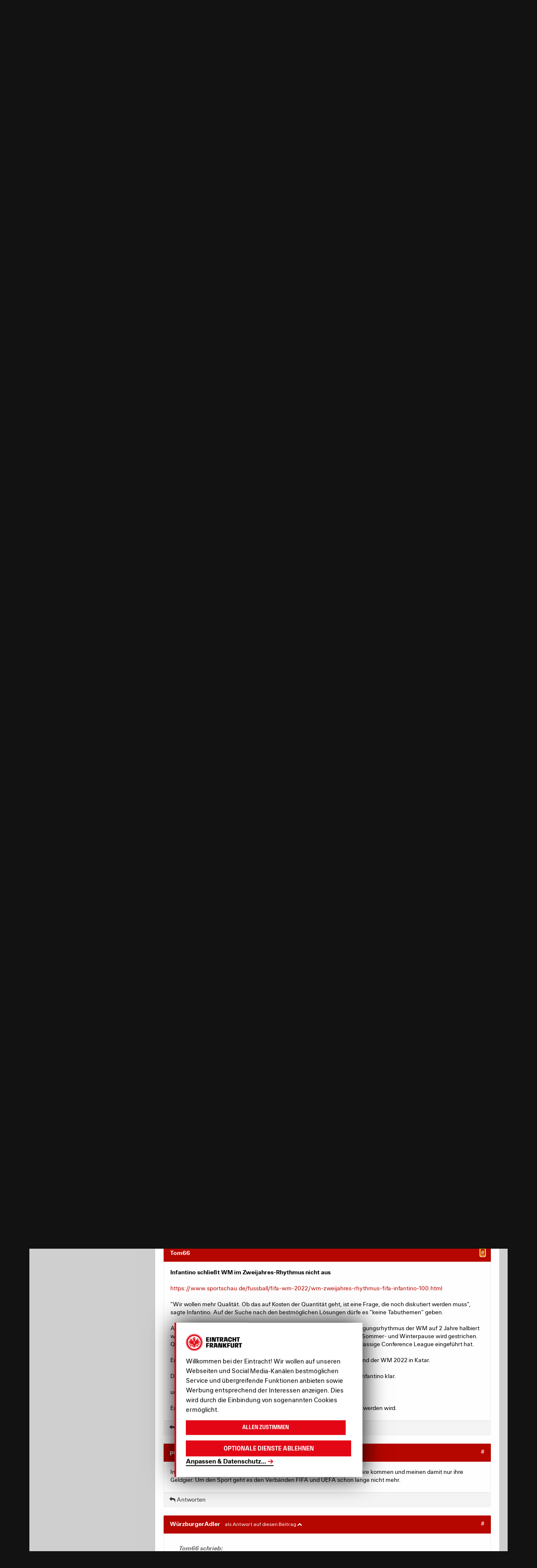

--- FILE ---
content_type: text/html; charset=utf-8
request_url: https://community.eintracht.de/forum/diskussionen/67968?page=31
body_size: 127085
content:
<!DOCTYPE html>
<html lang='de'>
<head>
<meta content='text/html; charset=UTF-8' http-equiv='Content-Type'>
<meta charset='utf-8'>
<meta content='width=device-width, initial-scale=1, maximum-scale=1, user-scalable=0' name='viewport'>
<title>Die FiFA und ihre Praktiken.Katar und sonstige Austragungsorte, England usw.usw - Forum - Eintracht Frankfurt</title>
<link href='https://nav-rollback--ef-design-production.netlify.app/assets/css/forum.min.css?v=232' rel='stylesheet'>
<script>
  window.MSInputMethodContext && document.documentMode && document.write('<script src="/oneworld/js/ie11CustomProperties.js"><\\x2fscript>');
</script>
<meta charset='utf-8'>
<meta content='IE=edge' http-equiv='X-UA-Compatible'>
<meta content='width=device-width, initial-scale=1.0, user-scalable=no, maximum-scale=1.0, minimum-scale=1.0' name='viewport'>
<title>Die FiFA und ihre Praktiken.Katar und sonstige Austragungsorte, England usw.usw - Forum - Eintracht Frankfurt</title>
<meta content='Wirsind in einem Fußballforum und sollten dem stinkenden Kopf auch endlich mal einen eigenen Beitrag einräumen. Bundesverdienstkreuträger Blatter hat weg...' name='description'>
<meta content='Wirsind in einem Fußballforum und sollten dem stinkenden Kopf auch endlich mal einen eigenen Beitrag einräumen. Bundesverdienstkreuträger Blatter hat wegen der Enthülungen und Anschuldigungen aus England(der Londoner Zeitung Sunday Times)anscheinend eine &amp;amp;quot;flammende&amp;amp;quot;Rede gehalten...... dabei vor Kritikern gewarnt.Die nach seiner Wahrnehmung den Weltverband zerstören wollen.Sie würden das Spiel zerstören wollen und den Verband, weil dieser so stark ist. Naja. Das übliche Realtivierungs-...' property='og:description'>
<meta content='Die FiFA und ihre Praktiken.Katar und sonstige Austragungsorte, England usw.usw' property='og:title'>
<meta content='sport' property='og:type'>
<meta content='de' property='og:locale'>
<meta content='Eintracht Frankfurt Forum' property='og:site_name'>
<meta content='http://community.eintracht.de/forum/diskussionen/67968?page=31' property='og:url'>
<meta content='2014-06-10 17:45:08 +0200' property='article:published_time'>
<meta content='2026-01-17 11:39:27 +0100' property='article:modified_time'>
<script src='https://eintrachtcdn.s3.eu-central-1.amazonaws.com/assets/application.js'></script>
<!--[if lt IE 9]>
<script src="https://oss.maxcdn.com/html5shiv/3.7.2/html5shiv.min.js"></script>
<link href="https://eintrachtcdn.s3.eu-central-1.amazonaws.com/respond-proxy.html" id="respond-proxy" rel="respond-proxy" />
<link href="/respond.proxy.gif" id="respond-redirect" rel="respond-redirect" />
<script src="/respond.proxy.js"></script>
<![endif]-->
<script>
  var sas = sas || {};
    sas.cmd = sas.cmd || [];
    sas.cmd.push(function() {
      sas.setup({ networkid: 1023, domain: "//www3.smartadserver.com", async: true });
    });
    sas.cmd.push(function() {
      sas.call("onecall", {
        siteId: 67649,
        pageId: 519235,
        formats: [
          { id: 24022 } //486x60
          ,{ id: 24023 } //120x600
          ,{ id: 45660 } //
          ,{ id: 24995 }
          ,{ id: 27634 }
          ,{ id: 51074 }
          ,{ id: 40104 }
          ,{ id: 25265 }
          ,{ id: 59836 }
          ,{ id: 47242 }
          ,{ id: 52615 }
          ,{ id: 68245 }
          ,{ id: 73758 }
          ,{ id: 73760 }
          ,{ id: 73759 }
          ,{ id: 73761 }
          ,{ id: 82556 }
        ],
        target: ''
      });
    });
</script>

<script src="/assets/application-6d986f2a4a45c0f6fd700407c9a6d5ab02b390d7f6b2ec5729ede05fd8bbcf33.js"></script>
<script type="text/javascript">
  window.ajax_markdown_url = 'https://community.eintracht.de/forum/ajax/render_markdown';
  window.ajax_sanitize_quote_url = 'https://community.eintracht.de/forum/ajax/sanitize_quote';
</script>
<meta name="csrf-param" content="authenticity_token" />
<meta name="csrf-token" content="sQVRSd2nT3M1AuY7WcfJZKjbVz4hJX7rGlfS5YmNuj06vMSc577avi1Q-TDNZpIBPb-HqBM7Z1pQrZlkxZihPw" />
<link rel="stylesheet" type="text/css" href="https://bgrins.github.io/spectrum/spectrum.css">
<style type="text/css">
  html { scroll-behavior: initial; }
</style>

<link href='https://www.eintracht.de/favicon-32x32.png?v=e79b88d79f940dfd2afec3ea1169e18a' rel='icon'>
<script src='https://www.eintracht.de/klaro.config.js' type='application/javascript'></script>
<script src='https://www.eintracht.de/klaro.js' type='application/javascript'></script>
<script data-name='googletagmanager' data-type='application/javascript' type='opt-in'>
(function(w,d,s,l,i){w[l]=w[l]||[];w[l].push({'gtm.start':
new Date().getTime(),event:'gtm.js'});var f=d.getElementsByTagName(s)[0],
j=d.createElement(s),dl=l!='dataLayer'?'&l='+l:'';j.async=true;j.src=
'https://www.googletagmanager.com/gtm.js?id='+i+dl;f.parentNode.insertBefore(j,f);
})(window,document,'script','dataLayer','GTM-WGC7GTD');
</script>
</head>
<body data-branding='2019-20' data-theme='dark'>
<svg style='display: none;' xmlns='http://www.w3.org/2000/svg'>
<!-- Menu -->
<symbol id='ef-icon--menu-stores-24' viewbox='0 0 24 24'>
<g fill='none' stroke='currentColor' stroke-linecap='square' stroke-linejoin='miter' stroke-miterlimit='10' stroke-width='2'>
<path d='M19.734,23H4.266a2,2,0,0,1-1.985-2.248L4,7H20l1.719,13.752A2,2,0,0,1,19.734,23Z'></path>
<path d='M8,10V5a4.013,4.013,0,0,1,4-4h0a4.013,4.013,0,0,1,4,4v5' stroke='var(--color-accent)'></path>
</g>
</symbol>
<symbol id='ef-icon--menu-tv-24' viewbox='0 0 24 24'>
<g fill='none' stroke='currentColor' stroke-linecap='square' stroke-linejoin='miter' stroke-miterlimit='10' stroke-width='2'>
<circle cx='12' cy='12' r='11'></circle>
<polygon fill='var(--color-accent)' points=' 10,16 10,8 16,12 ' stroke='var(--color-accent)'></polygon>
</g>
</symbol>
<symbol id='ef-icon--menu-touchdown-24' viewbox='0 0 24 24'>
<g fill='none' stroke='currentColor' stroke-linecap='square' stroke-linejoin='miter' stroke-miterlimit='10' stroke-width='2'>
<line data-cap='butt' stroke-linecap='butt' x1='2.522' x2='10.529' y1='13.474' y2='21.471'></line>
<line data-cap='butt' stroke-linecap='butt' x1='13.509' x2='21.477' y1='2.522' y2='10.477'></line>
<path d='M3.091,20.9c-2.029-2.027-1.415-9.55,3.431-14.389,4.8-4.8,12.377-5.453,14.407-3.426s1.329,9.635-3.431,14.389C12.7,22.265,5.178,22.979,3.091,20.9Z'></path>
<line stroke='var(--color-accent)' x1='8.5' x2='12.5' y1='11.5' y2='15.5'></line>
<line stroke='var(--color-accent)' x1='11.5' x2='15.5' y1='8.5' y2='12.5'></line>
<line stroke='var(--color-accent)' x1='9' x2='15' y1='15' y2='9'></line>
</g>
</symbol>
<symbol id='ef-icon--menu-forum-24' viewbox='0 0 24 24'>
<g fill='none' stroke='currentColor' stroke-linecap='square' stroke-linejoin='miter' stroke-miterlimit='10' stroke-width='2'>
<path d='M20.4,16.8 C22,15.2,23,13.2,23,11c0-5-4.9-9-11-9S1,6,1,11c0,5,4.9,9,11,9c1.1,0,2.1-0.1,3.1-0.4L21,22L20.4,16.8z'></path>
<line stroke='var(--color-accent)' x1='8' x2='16' y1='9' y2='9'></line>
<line stroke='var(--color-accent)' x1='8' x2='13' y1='13' y2='13'></line>
</g>
</symbol>
<!-- Icons -->
<symbol id='ef-icon--x-12' viewbox='0 0 12 12'>
<g fill='currentColor'>
<path d='M10.707,1.293a1,1,0,0,0-1.414,0L6,4.586,2.707,1.293A1,1,0,0,0,1.293,2.707L4.586,6,1.293,9.293a1,1,0,1,0,1.414,1.414L6,7.414l3.293,3.293a1,1,0,0,0,1.414-1.414L7.414,6l3.293-3.293A1,1,0,0,0,10.707,1.293Z'></path>
</g>
</symbol>
<symbol id='ef-icon--chevron-up-12' viewbox='0 0 12 12'>
<g fill='currentColor'>
<path d='M11.625,7.219l-5-4a1,1,0,0,0-1.25,0l-5,4a1,1,0,1,0,1.25,1.562L6,5.281l4.375,3.5a1,1,0,1,0,1.25-1.562Z'></path>
</g>
</symbol>
<symbol id='ef-icon--chevron-down-12' viewbox='0 0 12 12'>
<g fill='currentColor'>
<path d='M10.375,3.219,6,6.719l-4.375-3.5A1,1,0,1,0,.375,4.781l5,4a1,1,0,0,0,1.25,0l5-4a1,1,0,0,0-1.25-1.562Z'></path>
</g>
</symbol>
<symbol id='ef-icon--list-16' viewbox='0 0 16 16'>
<g fill='currentColor'>
<rect height='2' width='10' x='6' y='1'></rect>
<rect height='2' width='10' x='6' y='7'></rect>
<rect height='2' width='10' x='6' y='13'></rect>
<path d='M3,0H1C0.4,0,0,0.4,0,1v2c0,0.6,0.4,1,1,1h2c0.6,0,1-0.4,1-1V1C4,0.4,3.6,0,3,0z' data-color='color-2'></path>
<path d='M3,6H1C0.4,6,0,6.4,0,7v2c0,0.6,0.4,1,1,1h2c0.6,0,1-0.4,1-1V7C4,6.4,3.6,6,3,6z' data-color='color-2'></path>
<path d='M3,12H1c-0.6,0-1,0.4-1,1v2c0,0.6,0.4,1,1,1h2c0.6,0,1-0.4,1-1v-2C4,12.4,3.6,12,3,12z' data-color='color-2'></path>
</g>
</symbol>
<symbol id='ef-icon--grid-16' viewbox='0 0 16 16'>
<g fill='currentColor'>
<path d='M6,0H1C0.4,0,0,0.4,0,1v5c0,0.6,0.4,1,1,1h5c0.6,0,1-0.4,1-1V1C7,0.4,6.6,0,6,0z'></path>
<path d='M15,0h-5C9.4,0,9,0.4,9,1v5c0,0.6,0.4,1,1,1h5c0.6,0,1-0.4,1-1V1C16,0.4,15.6,0,15,0z'></path>
<path d='M6,9H1c-0.6,0-1,0.4-1,1v5c0,0.6,0.4,1,1,1h5c0.6,0,1-0.4,1-1v-5C7,9.4,6.6,9,6,9z'></path>
<path d='M15,9h-5c-0.6,0-1,0.4-1,1v5c0,0.6,0.4,1,1,1h5c0.6,0,1-0.4,1-1v-5C16,9.4,15.6,9,15,9z'></path>
</g>
</symbol>
<symbol id='ef-icon--show-16' viewbox='0 0 16 16'>
<g fill='currentColor'>
<path d='M8,14c4.707,0,7.744-5.284,7.871-5.508c0.171-0.304,0.172-0.676,0.001-0.98C15.746,7.287,12.731,2,8,2 C3.245,2,0.251,7.289,0.126,7.514c-0.169,0.303-0.168,0.672,0.002,0.975C0.254,8.713,3.269,14,8,14z M8,4 c2.839,0,5.036,2.835,5.818,4C13.034,9.166,10.837,12,8,12c-2.841,0-5.038-2.838-5.819-4.001C2.958,6.835,5.146,4,8,4z'></path>
<circle cx='8' cy='8' data-color='color-2' r='2'></circle>
</g>
</symbol>
<symbol id='ef-icon--hide-16' viewbox='0 0 16 16'>
<g fill='currentColor'>
&gt;
<path d='M14.574,5.669l-1.424,1.424C13.428,7.44,13.656,7.757,13.819,8c-0.76,1.13-2.85,3.82-5.561,3.985L6.443,13.8 C6.939,13.924,7.457,14,8,14c4.707,0,7.744-5.284,7.871-5.508c0.171-0.304,0.172-0.676,0.001-0.98 C15.825,7.427,15.372,6.631,14.574,5.669z'></path>
<path d='M0.293,15.707C0.488,15.902,0.744,16,1,16s0.512-0.098,0.707-0.293l14-14c0.391-0.391,0.391-1.023,0-1.414 s-1.023-0.391-1.414,0l-2.745,2.745C10.515,2.431,9.331,2,8,2C3.245,2,0.251,7.289,0.126,7.514 c-0.169,0.303-0.168,0.672,0.002,0.975c0.07,0.125,1.044,1.802,2.693,3.276l-2.529,2.529C-0.098,14.684-0.098,15.316,0.293,15.707z M2.181,7.999C2.958,6.835,5.146,4,8,4c0.742,0,1.437,0.201,2.078,0.508L8.512,6.074C8.348,6.029,8.178,6,8,6C6.895,6,6,6.895,6,8 c0,0.178,0.029,0.348,0.074,0.512L4.24,10.346C3.285,9.51,2.559,8.562,2.181,7.999z'></path>
</g>
</symbol>
<symbol id='ef-icon--bookmark-16' viewbox='0 0 16 16'>
<path class='ef-bookmark__icon-path' d='M2.5,15.5l6-3,6,3V2.5a2,2,0,0,0-2-2h-8a2,2,0,0,0-2,2Z' fill='var(--color-back)' stroke='var(--color-front)' stroke-linecap='round' stroke-linejoin='round'></path>
</symbol>
<symbol id='ef-icon--x-16' viewbox='0 0 16 16'>
<g fill='currentColor'>
<path d='M14.7,1.3c-0.4-0.4-1-0.4-1.4,0L8,6.6L2.7,1.3c-0.4-0.4-1-0.4-1.4,0s-0.4,1,0,1.4L6.6,8l-5.3,5.3 c-0.4,0.4-0.4,1,0,1.4C1.5,14.9,1.7,15,2,15s0.5-0.1,0.7-0.3L8,9.4l5.3,5.3c0.2,0.2,0.5,0.3,0.7,0.3s0.5-0.1,0.7-0.3 c0.4-0.4,0.4-1,0-1.4L9.4,8l5.3-5.3C15.1,2.3,15.1,1.7,14.7,1.3z'></path>
</g>
</symbol>
<symbol id='ef-icon--x-32' viewbox='0 0 32 32'>
<g fill='currentColor'>
<path d='M31.3,0.7c-0.9-0.9-2.3-0.9-3.2,0L16,12.8L3.9,0.7C3-0.2,1.6-0.2,0.7,0.7s-0.9,2.3,0,3.2L12.8,16L0.7,28.1 c-0.9,0.9-0.9,2.3,0,3.2C1.1,31.8,1.6,32,2.3,32s1.1-0.2,1.6-0.7L16,19.2l12.1,12.1c0.5,0.5,1.1,0.7,1.6,0.7s1.1-0.2,1.6-0.7 c0.9-0.9,0.9-2.3,0-3.2L19.2,16L31.3,3.9C32.2,3,32.2,1.6,31.3,0.7z'></path>
</g>
</symbol>
<symbol id='ef-icon--cart-16' viewbox='0 0 16 16'>
<g fill='currentColor'>
<path d='M15,3H4.5L4,0.8C3.9,0.3,3.5,0,3,0H0v2h2.2L4,10.2C4.1,10.7,4.5,11,5,11h8c0.4,0,0.8-0.3,0.9-0.7l2-6 C16.1,3.8,15.8,3,15,3z'></path>
<circle cx='5' cy='14' data-color='color-2' r='2'></circle>
<circle cx='13' cy='14' data-color='color-2' r='2'></circle>
</g>
</symbol>
<symbol id='ef-icon--refresh-16' viewbox='0 0 16 16'>
<g fill='currentColor'>
<path d='M7.5,14C4.5,14,2,11.5,2,8.5S4.5,3,7.5,3c1.2,0,2.2,0.4,3.2,1H8v2h6V0h-2v2.5C10.7,1.5,9.2,1,7.5,1 C3.4,1,0,4.4,0,8.5S3.4,16,7.5,16S15,12.6,15,8.5h-2C13,11.5,10.5,14,7.5,14z'></path>
</g>
</symbol>
<symbol id='ef-icon--info-16' viewbox='0 0 16 16'>
<g fill='currentColor'>
<path d='M8,0C3.6,0,0,3.6,0,8s3.6,8,8,8s8-3.6,8-8S12.4,0,8,0z M9,12H7V7h2V12z M8,6C7.4,6,7,5.6,7,5s0.4-1,1-1 s1,0.4,1,1S8.6,6,8,6z'></path>
</g>
</symbol>
<symbol id='ef-icon--volume-20' viewbox='0 0 24 24'>
<g fill='currentColor'>
<path d='M3 9v6h4l5 5V4L7 9H3zm13.5 3c0-1.77-1.02-3.29-2.5-4.03v8.05c1.48-.73 2.5-2.25 2.5-4.02zM14 3.23v2.06c2.89.86 5 3.54 5 6.71s-2.11 5.85-5 6.71v2.06c4.01-.91 7-4.49 7-8.77s-2.99-7.86-7-8.77z'></path>
</g>
</symbol>
<symbol id='ef-icon--volume-off-20' viewbox='0 0 24 24'>
<g fill='currentColor'>
<path d='M16.5 12c0-1.77-1.02-3.29-2.5-4.03v2.21l2.45 2.45c.03-.2.05-.41.05-.63zm2.5 0c0 .94-.2 1.82-.54 2.64l1.51 1.51C20.63 14.91 21 13.5 21 12c0-4.28-2.99-7.86-7-8.77v2.06c2.89.86 5 3.54 5 6.71zM4.27 3L3 4.27 7.73 9H3v6h4l5 5v-6.73l4.25 4.25c-.67.52-1.42.93-2.25 1.18v2.06c1.38-.31 2.63-.95 3.69-1.81L19.73 21 21 19.73l-9-9L4.27 3zM12 4L9.91 6.09 12 8.18V4z'></path>
</g>
</symbol>
<symbol id='ef-icon--play-16' viewbox='0 0 16 16'>
<g fill='currentColor'>
<path d='M13.6,7.2l-10-7C2.9-0.3,2,0.2,2,1v14c0,0.8,0.9,1.3,1.6,0.8l10-7C14.1,8.4,14.1,7.6,13.6,7.2z'></path>
</g>
</symbol>
<symbol id='ef-icon--pause-16' viewbox='0 0 16 16'>
<g fill='currentColor'>
<path d='M5,1H2C1.4,1,1,1.4,1,2v12c0,0.6,0.4,1,1,1h3c0.6,0,1-0.4,1-1V2C6,1.4,5.6,1,5,1z'></path>
<path d='M14,1h-3c-0.6,0-1,0.4-1,1v12c0,0.6,0.4,1,1,1h3c0.6,0,1-0.4,1-1V2C15,1.4,14.6,1,14,1z'></path>
</g>
</symbol>
<symbol id='ef-icon--email-16' viewbox='0 0 16 16'>
<g fill='currentColor'>
<path d='M15,1H1C0.4,1,0,1.4,0,2v1.4l8,4.5l8-4.4V2C16,1.4,15.6,1,15,1z' data-color='color-2'></path>
<path d='M7.5,9.9L0,5.7V14c0,0.6,0.4,1,1,1h14c0.6,0,1-0.4,1-1V5.7L8.5,9.9C8.22,10.04,7.78,10.04,7.5,9.9z'></path>
</g>
</symbol>
<symbol id='ef-icon--facebook-16' viewbox='0 0 16 16'>
<g fill='currentColor'>
<path d='M6.02293,16L6,9H3V6h3V4c0-2.6992,1.67151-4,4.07938-4c1.15339,0,2.14468,0.08587,2.43356,0.12425v2.82082 l-1.66998,0.00076c-1.30953,0-1.56309,0.62227-1.56309,1.53541V6H13l-1,3H9.27986v7H6.02293z'></path>
</g>
</symbol>
<symbol id='ef-icon--ogp-16' viewbox='0 0 16 16'>
<g fill='currentColor'>
<path d='M6.02293,16L6,9H3V6h3V4c0-2.6992,1.67151-4,4.07938-4c1.15339,0,2.14468,0.08587,2.43356,0.12425v2.82082 l-1.66998,0.00076c-1.30953,0-1.56309,0.62227-1.56309,1.53541V6H13l-1,3H9.27986v7H6.02293z'></path>
</g>
</symbol>
<symbol id='ef-icon--instagram-16' viewbox='0 0 16 16'>
<g fill='currentColor'>
<circle cx='12.145' cy='3.892' r='0.96'></circle>
<path d='M8,12c-2.206,0-4-1.794-4-4s1.794-4,4-4s4,1.794,4,4S10.206,12,8,12z M8,6C6.897,6,6,6.897,6,8 s0.897,2,2,2s2-0.897,2-2S9.103,6,8,6z' data-color='color-2'></path>
<path d='M12,16H4c-2.056,0-4-1.944-4-4V4c0-2.056,1.944-4,4-4h8c2.056,0,4,1.944,4,4v8C16,14.056,14.056,16,12,16z M4,2C3.065,2,2,3.065,2,4v8c0,0.953,1.047,2,2,2h8c0.935,0,2-1.065,2-2V4c0-0.935-1.065-2-2-2H4z'></path>
</g>
</symbol>
<symbol id='ef-icon--twitter-16' viewbox='0 0 16 16'>
<g fill='currentColor'>
<path d='m12.64.78h2.45l-5.38,6.13,6.29,8.32h-4.94l-3.87-5.05-4.43,5.05H.32l5.7-6.56L0,.78h5.06l3.49,4.62L12.64.78Zm-.86,13.01h1.36L4.35,2.16h-1.46l8.9,11.62Z' stroke-width='0'></path>
</g>
</symbol>
<symbol id='ef-icon--whatsapp-16' viewbox='0 0 16 16'>
<g fill='currentColor'>
<path d='M13.6,2.3C12.1,0.8,10.2,0,8,0C3.7,0,0.1,3.6,0.1,7.9c0,1.4,0.4,2.8,1.1,4L0,16l4.2-1.1c1.2,0.6,2.5,1,3.8,1 h0h0c4.4,0,7.9-3.6,7.9-7.9C16,5.8,15.1,3.8,13.6,2.3z M11.9,10.8c-0.2,0.5-1,0.9-1.3,0.9c-0.3,0.1-1.3,0-2.4-0.5 c-2-0.9-3.3-2.9-3.4-3C4.7,8.1,4,7.1,4,6.2s0.5-1.5,0.7-1.7c0.4-0.4,1.2-0.3,1.4,0.1C6.2,5,6.6,6,6.7,6.1s0.1,0.5-0.2,0.7 C6.4,6.8,5.9,7.2,6.1,7.5c0.1,0.2,0.5,0.8,1.1,1.4c0.8,0.7,1.4,0.9,1.6,1C9,10,9.1,10,9.2,9.8C9.3,9.7,9.7,9.2,9.8,9 c0.1-0.2,0.3-0.2,0.4-0.1s1.2,0.5,1.4,0.6C11.8,9.7,12,9.7,12,9.8C12.1,9.9,12.1,10.3,11.9,10.8z'></path>
</g>
</symbol>
<symbol id='ef-icon--youtube-16' viewbox='0 0 16 16'>
<g fill='currentColor'>
<path d='M15.8,4.8c-0.2-1.3-0.8-2.2-2.2-2.4C11.4,2,8,2,8,2S4.6,2,2.4,2.4C1,2.6,0.3,3.5,0.2,4.8C0,6.1,0,8,0,8 s0,1.9,0.2,3.2c0.2,1.3,0.8,2.2,2.2,2.4C4.6,14,8,14,8,14s3.4,0,5.6-0.4c1.4-0.3,2-1.1,2.2-2.4C16,9.9,16,8,16,8S16,6.1,15.8,4.8z M6,11V5l5,3L6,11z'></path>
</g>
</symbol>
<symbol id='ef-icon--tiktok-16' viewbox='0 0 16 16'>
<g fill='currentColor'>
<path d='M6.793,5.958V8.706a2.392,2.392,0,0,0-3,2.216,2.163,2.163,0,0,0,2.312,2.3,2.155,2.155,0,0,0,2.311-2.326V0h2.719c.463,2.876,1.9,3.544,3.827,3.852V6.608a8.19,8.19,0,0,1-3.75-1.266v5.445C11.21,13.25,9.75,16,6.125,16A5.11,5.11,0,0,1,1.04,10.761,5.01,5.01,0,0,1,6.793,5.958Z'></path>
</g>
</symbol>
<symbol id='ef-icon--twitch-16' viewbox='0 0 16 16'>
<g fill='currentColor'>
<path d='M1.433,0,.358,2.746V14H4v2H6.328l2.03-2h3.1l4.179-4.209V0ZM14.209,9.075l-2.388,2.388H8l-2,2.03v-2.03H2.746V1.433H14.209Z'></path>
<rect data-color='color-2' height='4.175' width='1.433' x='10.388' y='4.179'></rect>
<rect data-color='color-2' height='4.175' width='1.433' x='6.567' y='4.179'></rect>
</g>
</symbol>
<symbol id='ef-icon--pinterest-16' viewbox='0 0 16 16'>
<g fill='currentColor'>
<path d='M8,0C3.6,0,0,3.6,0,8c0,3.4,2.1,6.3,5.1,7.4c-0.1-0.6-0.1-1.6,0-2.3c0.1-0.6,0.9-4,0.9-4S5.8,8.7,5.8,8 C5.8,6.9,6.5,6,7.3,6c0.7,0,1,0.5,1,1.1c0,0.7-0.4,1.7-0.7,2.7c-0.2,0.8,0.4,1.4,1.2,1.4c1.4,0,2.5-1.5,2.5-3.7 c0-1.9-1.4-3.3-3.3-3.3c-2.3,0-3.6,1.7-3.6,3.5c0,0.7,0.3,1.4,0.6,1.8C5,9.7,5,9.8,5,9.9c-0.1,0.3-0.2,0.8-0.2,0.9 c0,0.1-0.1,0.2-0.3,0.1c-1-0.5-1.6-1.9-1.6-3.1C2.9,5.3,4.7,3,8.2,3c2.8,0,4.9,2,4.9,4.6c0,2.8-1.7,5-4.2,5c-0.8,0-1.6-0.4-1.8-0.9 c0,0-0.4,1.5-0.5,1.9c-0.2,0.7-0.7,1.6-1,2.1C6.4,15.9,7.2,16,8,16c4.4,0,8-3.6,8-8C16,3.6,12.4,0,8,0z'></path>
</g>
</symbol>
<symbol id='ef-icon--threads-16' viewbox='0 0 16 16'>
<g fill='currentColor'>
<path d='M11.61,7.32c.07.03.14.06.21.09.97.47,1.69,1.17,2.06,2.05.52,1.22.57,3.19-1.01,4.77-1.21,1.21-2.68,1.75-4.75,1.77h0c-2.34-.02-4.14-.8-5.35-2.34-1.09-1.37-1.64-3.27-1.66-5.65h0v-.02c.02-2.38.57-4.28,1.65-5.65C3.97.8,5.77.02,8.11,0h0c2.34.02,4.16.8,5.41,2.33.61.76,1.07,1.67,1.35,2.72l-1.35.36c-.24-.86-.59-1.59-1.07-2.18-.97-1.19-2.43-1.81-4.35-1.82-1.9.02-3.34.63-4.27,1.81-.87,1.11-1.33,2.72-1.34,4.77.02,2.06.47,3.66,1.34,4.78.93,1.19,2.37,1.8,4.27,1.81,1.71-.01,2.85-.42,3.79-1.36,1.08-1.07,1.06-2.39.71-3.2-.2-.47-.57-.87-1.06-1.16-.12.9-.39,1.61-.82,2.16-.57.73-1.38,1.12-2.42,1.18-.79.04-1.54-.15-2.13-.53-.69-.46-1.1-1.16-1.14-1.98-.08-1.61,1.19-2.77,3.17-2.88.7-.04,1.36,0,1.97.09-.08-.49-.24-.89-.49-1.17-.33-.39-.85-.59-1.54-.59h-.02c-.55,0-1.3.15-1.78.88l-1.15-.79c.64-.97,1.68-1.5,2.93-1.5h.03c2.09,0,3.33,1.32,3.46,3.59h0ZM6.41,9.61c.04.84.95,1.23,1.82,1.18.85-.05,1.82-.38,1.98-2.44-.44-.1-.93-.15-1.45-.15-.16,0-.32,0-.48.01-1.43.08-1.91.77-1.87,1.39h0Z'></path>
</g>
</symbol>
<symbol id='ef-icon--share-android-16' viewbox='0 0 16 16'>
<g fill='currentColor'>
<path d='M12,6c1.654,0,3-1.346,3-3s-1.346-3-3-3S9,1.346,9,3c0,0.223,0.029,0.439,0.075,0.649l-3.22,2.012 C5.343,5.254,4.704,5,4,5C2.346,5,1,6.346,1,8s1.346,3,3,3c0.704,0,1.343-0.254,1.855-0.661l3.22,2.012C9.029,12.561,9,12.777,9,13 c0,1.654,1.346,3,3,3s3-1.346,3-3s-1.346-3-3-3c-0.704,0-1.343,0.254-1.855,0.661l-3.22-2.012C6.971,8.439,7,8.223,7,8 S6.971,7.561,6.925,7.351l3.22-2.012C10.657,5.746,11.296,6,12,6z'></path>
</g>
</symbol>
<symbol id='ef-icon--share-ios-16' viewbox='0 0 16 16'>
<g fill='currentColor'>
<polygon data-color='color-2' points='7,4 7,11 9,11 9,4 11.4,4 8,0 4.6,4 '></polygon>
<path d='M15,16H1c-0.6,0-1-0.4-1-1V6c0-0.6,0.4-1,1-1h3v2H2v7h12V7h-2V5h3c0.6,0,1,0.4,1,1v9C16,15.6,15.6,16,15,16z '></path>
</g>
</symbol>
<symbol id='ef-icon--gallery-16' viewbox='0 0 16 16'>
<g fill='currentColor'>
<path d='M11,12H1c-0.553,0-1-0.447-1-1V1c0-0.552,0.447-1,1-1h10c0.553,0,1,0.448,1,1v10C12,11.553,11.553,12,11,12z '></path>
<path d='M15,16H4v-2h10V4h2v11C16,15.553,15.553,16,15,16z' data-color='color-2'></path>
</g>
</symbol>
<symbol id='ef-icon--soccer-ball-16' viewbox='0 0 16 16'>
<g fill='currentColor'>
<path d='M8,0C3.6,0,0,3.6,0,8s3.6,8,8,8s8-3.6,8-8S12.4,0,8,0z M12.7,11.8l-2,0l-0.6,1.9c-1.4,0.5-2.9,0.5-4.3,0 l-0.6-1.9l-2,0C2.4,10.7,1.9,9.3,2,7.7l1.6-1.1L3,4.7c0.8-1.2,2-2.1,3.5-2.5L8,3.4l1.6-1.2C11,2.6,12.2,3.5,13,4.7l-0.6,1.9L14,7.7 C14.1,9.3,13.6,10.7,12.7,11.8z'></path>
<polygon data-color='color-2' points='5.5,7.4 6.7,9.9 9.3,9.9 10.5,7.4 8,5.5 '></polygon>
</g>
</symbol>
<symbol id='ef-icon--yellow-card-16' viewbox='0 0 16 16'>
<g fill='currentColor'>
<rect height='16' rx='1' width='14'></rect>
</g>
</symbol>
<symbol id='ef-icon--red-card-16' viewbox='0 0 16 16'>
<g fill='currentColor'>
<rect height='16' rx='1' width='14'></rect>
</g>
</symbol>
<symbol id='ef-icon--2nd-yellow-card-16' viewbox='0 0 16 16'>
<g>
<rect data-color='color-1' height='12' rx='1' ry='1' width='10'></rect>
<path d='M15.124,4.085l-3-.375-.248,1.984,2.007.251-.995,7.938-6.946-.871L5.694,15l7.938,1a1.066,1.066,0,0,0,.125.008,1,1,0,0,0,.992-.876L15.992,5.2a1,1,0,0,0-.868-1.116Z' data-color='color-2'></path>
</g>
</symbol>
<symbol id='ef-icon--substitution-16' viewbox='0 0 16 16'>
<g>
<path d='M5,3V0L0,4l5,4V5h8c0.552,0,1-0.448,1-1v0c0-0.552-0.448-1-1-1H5z' data-color='color-1'></path>
<path d='M11,11H3c-0.552,0-1,0.448-1,1v0c0,0.552,0.448,1,1,1h8v3l5-4l-5-4V11z' data-color='color-2'></path>
</g>
</symbol>
<symbol id='ef-icon--video-assist-16' viewbox='0 0 16 16'>
<g fill='currentColor'>
<path d='M11,6V3c0-0.6-0.4-1-1-1H1C0.4,2,0,2.4,0,3v10c0,0.6,0.4,1,1,1h9c0.6,0,1-0.4,1-1v-3l5,2V4L11,6z'></path>
</g>
</symbol>
<symbol id='ef-icon--half-time-16' viewbox='0 0 16 16'>
<g fill='currentColor'>
<path d='M8,0C3.6,0,0,3.6,0,8s3.6,8,8,8s8-3.6,8-8S12.4,0,8,0z M2,8c0-3.3,2.7-6,6-6v12C4.7,14,2,11.3,2,8z'></path>
</g>
</symbol>
<symbol id='ef-icon--whistle-16' viewbox='0 0 16 16'>
<g fill='currentColor'>
<path d='M16,3H5C2.2385864,3,0,5.2385864,0,8s2.2385864,5,5,5s5-2.2385864,5-5 c0-0.3425293-0.0351562-0.6768188-0.100769-1H14L16,3z'></path>
</g>
</symbol>
<symbol id='ef-icon--user-16' viewbox='0 0 16 16'>
<g fill='currentColor'>
<path d='M8,9L8,9C5.8,9,4,7.2,4,5V4c0-2.2,1.8-4,4-4h0c2.2,0,4,1.8,4,4v1C12,7.2,10.2,9,8,9z'></path>
<path d='M10,11H6c-2.8,0-5,2.2-5,5v0h14v0C15,13.2,12.8,11,10,11z' data-color='color-2'></path>
</g>
</symbol>
<symbol id='ef-icon--search-16' viewbox='0 0 16 16'>
<g fill='currentColor'>
<path d='M12.7,11.3c0.9-1.2,1.4-2.6,1.4-4.2C14.1,3.2,11,0,7.1,0S0,3.2,0,7.1c0,3.9,3.2,7.1,7.1,7.1 c1.6,0,3.1-0.5,4.2-1.4l3,3c0.2,0.2,0.5,0.3,0.7,0.3s0.5-0.1,0.7-0.3c0.4-0.4,0.4-1,0-1.4L12.7,11.3z M7.1,12.1 C4.3,12.1,2,9.9,2,7.1S4.3,2,7.1,2s5.1,2.3,5.1,5.1S9.9,12.1,7.1,12.1z'></path>
</g>
</symbol>
<symbol id='ef-icon--chat-16' viewbox='0 0 16 16'>
<g fill='currentColor'>
<path d='M16,7c0-3.866-3.582-7-8-7S0,3.134,0,7s3.582,7,8,7c.599,0,1.181-.062,1.743-.172l3.5,2.1c.079,.047,.168,.071,.257,.071,.085,0,.17-.021,.246-.065,.157-.089,.254-.255,.254-.435v-3.881c1.241-1.233,2-2.847,2-4.619Z'></path>
</g>
</symbol>
<symbol id='ef-icon--pin-16' viewbox='0 0 16 16'>
<g stroke='currentColor' stroke-width='1'>
<path d='M13.5,6c0,4.5-5.5,9.5-5.5,9.5S2.5,10.5,2.5,6a5.5,5.5,0,0,1,11,0Z' fill='none' stroke='currentColor' stroke-linecap='round' stroke-linejoin='round'></path>
<circle cx='8' cy='6' data-color='color-2' fill='none' r='2.5' stroke-linecap='round' stroke-linejoin='round'></circle>
</g>
</symbol>
<symbol id='ef-icon--arrow-left-16' viewbox='0 0 16 16'>
<g fill='currentColor'>
<polygon points='6.7,14.7 8.1,13.3 3.8,9 16,9 16,7 3.8,7 8.1,2.7 6.7,1.3 0,8 '></polygon>
</g>
</symbol>
<symbol id='ef-icon--arrow-right-16' viewbox='0 0 16 16'>
<g fill='currentColor'>
<polygon points='9.3,1.3 7.9,2.7 12.2,7 0,7 0,9 12.2,9 7.9,13.3 9.3,14.7 16,8 '></polygon>
</g>
</symbol>
<symbol id='ef-icon--chevron-left-16' viewbox='0 0 16 16'>
<g fill='currentColor'>
<polygon points='11.1,15.7 3.4,8 11.1,0.3 12.6,1.7 6.3,8 12.6,14.3 '></polygon>
</g>
</symbol>
<symbol id='ef-icon--chevron-right-16' viewbox='0 0 16 16'>
<g fill='currentColor'>
<polygon points='4.9,15.7 3.4,14.3 9.7,8 3.4,1.7 4.9,0.3 12.6,8 '></polygon>
</g>
</symbol>
<symbol id='ef-icon--chevron-left-32' viewbox='0 0 32 32'>
<g fill='currentColor'>
<polygon points='22.4,32 6.4,16 22.4,0 25.6,2.9 12.5,16 25.6,29.1   '></polygon>
</g>
</symbol>
<symbol id='ef-icon--chevron-right-32' viewbox='0 0 32 32'>
<g fill='currentColor'>
<polygon points='9.6,32 6.4,29.1 19.5,16 6.4,2.9 9.6,0 25.6,16  '></polygon>
</g>
</symbol>
<symbol id='ef-icon--arrow-up-24' viewbox='0 0 24 24'>
<g fill='currentColor'>
<path d='M12.707,1.293L20.414,9L19,10.414l-6-6V22c0,0.553-0.448,1-1,1s-1-0.447-1-1V4.414l-6,6L3.586,9l7.707-7.707 C11.684,0.902,12.316,0.902,12.707,1.293z'></path>
</g>
</symbol>
<symbol id='ef-icon--chevron-down-16' viewbox='0 0 16 16'>
<g fill='currentColor'>
<path d='M8,12c-0.232,0-0.463-0.08-0.651-0.241l-7.759-6.65L0.892,3.59L8,9.683l7.108-6.093l1.302,1.519l-7.759,6.65 C8.463,11.92,8.232,12,8,12z'></path>
</g>
</symbol>
<symbol id='ef-icon--share-android-24' viewbox='0 0 24 24'>
<g fill='currentColor'>
<path d='M18 16.08c-.76 0-1.44.3-1.96.77L8.91 12.7c.05-.23.09-.46.09-.7s-.04-.47-.09-.7l7.05-4.11c.54.5 1.25.81 2.04.81 1.66 0 3-1.34 3-3s-1.34-3-3-3-3 1.34-3 3c0 .24.04.47.09.7L8.04 9.81C7.5 9.31 6.79 9 6 9c-1.66 0-3 1.34-3 3s1.34 3 3 3c.79 0 1.5-.31 2.04-.81l7.12 4.16c-.05.21-.08.43-.08.65 0 1.61 1.31 2.92 2.92 2.92 1.61 0 2.92-1.31 2.92-2.92s-1.31-2.92-2.92-2.92z'></path>
</g>
</symbol>
<symbol id='ef-icon--share-ios-24' viewbox='0 0 24 24'>
<g fill='currentColor' stroke='currentColor' stroke-linecap='square' stroke-linejoin='miter' stroke-width='2'>
<line data-cap='butt' data-color='color-2' fill='none' stroke-linecap='butt' stroke-miterlimit='10' x1='12' x2='12' y1='2' y2='16'></line>
<polyline data-color='color-2' fill='none' points='8 6 12 2 16 6' stroke-miterlimit='10'></polyline>
<polyline fill='none' points='17 10 21 10 21 23 3 23 3 10 7 10' stroke='#ffffff' stroke-miterlimit='10'></polyline>
</g>
</symbol>
<symbol id='ef-icon--hamburger-24' viewbox='0 0 24 24'>
<g fill='currentColor'>
<path d='M23,13H1c-0.552,0-1-0.447-1-1s0.448-1,1-1h22c0.552,0,1,0.447,1,1S23.552,13,23,13z' data-color='color-2'></path>
<path d='M23,6H1C0.448,6,0,5.553,0,5s0.448-1,1-1h22c0.552,0,1,0.447,1,1S23.552,6,23,6z'></path>
<path d='M12,20H1c-0.552,0-1-0.447-1-1s0.448-1,1-1h11c0.552,0,1,0.447,1,1S12.552,20,12,20z'></path>
</g>
</symbol>
<symbol id='ef-icon--info-24' viewbox='0 0 24 24'>
<g fill='currentColor'>
<path d='M12,0C5.383,0,0,5.383,0,12s5.383,12,12,12s12-5.383,12-12S18.617,0,12,0z M14.658,18.284 c-0.661,0.26-2.952,1.354-4.272,0.191c-0.394-0.346-0.59-0.785-0.59-1.318c0-0.998,0.328-1.868,0.919-3.957 c0.104-0.395,0.231-0.907,0.231-1.313c0-0.701-0.266-0.887-0.987-0.887c-0.352,0-0.742,0.125-1.095,0.257l0.195-0.799 c0.787-0.32,1.775-0.71,2.621-0.71c1.269,0,2.203,0.633,2.203,1.837c0,0.347-0.06,0.955-0.186,1.375l-0.73,2.582 c-0.151,0.522-0.424,1.673-0.001,2.014c0.416,0.337,1.401,0.158,1.887-0.071L14.658,18.284z M13.452,8c-0.828,0-1.5-0.672-1.5-1.5 s0.672-1.5,1.5-1.5s1.5,0.672,1.5,1.5S14.28,8,13.452,8z'></path>
</g>
</symbol>
<symbol id='ef-icon--soccer-ball-24' viewbox='0 0 24 24'>
<g fill='currentColor'>
<polygon points='8 11 10 15 14 15 16 11 12 8 8 11'></polygon>
<path d='M12,0A12,12,0,1,0,24,12,12.013,12.013,0,0,0,12,0Zm8.068,17.883-3.836-.058L15.1,21.5a9.91,9.91,0,0,1-6.2,0L7.768,17.825l-3.836.058A9.932,9.932,0,0,1,2,12v-.007L5.152,9.775,3.911,6.144A10.04,10.04,0,0,1,8.92,2.49L12,4.8l3.08-2.31a10.04,10.04,0,0,1,5.009,3.654L18.848,9.775,22,11.993V12A9.932,9.932,0,0,1,20.068,17.883Z'></path>
</g>
</symbol>
<symbol id='ef-icon--substitution-24' viewbox='0 0 24 24'>
<g>
<path d='M22,16H10v-5.9L0.3,17l9.7,6.9V18h12c0.6,0,1-0.4,1-1S22.6,16,22,16z' data-color='color-1'></path>
<path d='M14,13.9L23.7,7L14,0.1V6H2C1.4,6,1,6.4,1,7s0.4,1,1,1h12V13.9z' data-color='color-2'></path>
</g>
</symbol>
<symbol id='ef-icon--change-24' viewbox='0 0 24 24'>
<g fill='currentColor'>
<path d='M22,16H4.414l3.293-3.293a1,1,0,0,0-1.414-1.414l-5,5a1,1,0,0,0,0,1.414l5,5a1,1,0,1,0,1.414-1.414L4.414,18H22a1,1,0,0,0,0-2Z' data-color='color-2'></path>
<path d='M17.707,1.293a1,1,0,0,0-1.414,1.414L19.586,6H2A1,1,0,0,0,2,8H19.586l-3.293,3.293a1,1,0,1,0,1.414,1.414l5-5a1,1,0,0,0,0-1.414Z'></path>
</g>
</symbol>
<symbol id='ef-icon--organization-24' viewbox='0 0 24 24'>
<g fill='currentColor'>
<path d='M7,10H5V1c0-0.553,0.447-1,1-1h12c0.553,0,1,0.447,1,1v6h-2V2H7V10z' data-color='color-2'></path>
<path d='M23,8h-9c-0.553,0-1,0.447-1,1v13h-2v-9c0-0.553-0.447-1-1-1H1c-0.553,0-1,0.447-1,1v10c0,0.553,0.447,1,1,1 h22c0.553,0,1-0.447,1-1V9C24,8.447,23.553,8,23,8z M7,21H4v-2h3V21z M7,17H4v-2h3V17z M20,21h-3v-2h3V21z M20,17h-3v-2h3V17z M20,13h-3v-2h3V13z'></path>
</g>
</symbol>
<symbol id='ef-icon--user-back-24' viewbox='0 0 24 24'>
<g fill='currentColor'>
<path d='M9,12H9C6.24,12,4,8.761,4,6V5A5,5,0,0,1,9,0H9a5,5,0,0,1,5,5V6C14,8.761,11.762,12,9,12Z' fill='#000000'></path>
<path d='M12,19a6.968,6.968,0,0,1,1.611-4.466A21.087,21.087,0,0,0,9,14a22.24,22.24,0,0,0-6.974,1.193A2.988,2.988,0,0,0,0,18.031V22H12.683A6.962,6.962,0,0,1,12,19Z' fill='#000000'></path>
<polygon data-color='color-2' points='20 15 20 18 24 18 24 20 20 20 20 23 15 19 20 15'></polygon>
</g>
</symbol>
<symbol id='ef-icon--mail-24' viewbox='0 0 24 24'>
<g fill='currentColor'>
<path d='M21,2H3A3,3,0,0,0,0,5V19a3,3,0,0,0,3,3H21a3,3,0,0,0,3-3V5A3,3,0,0,0,21,2ZM8.207,15.207l-2.5,2.5a1,1,0,0,1-1.414-1.414l2.5-2.5Zm11.5,2.5a1,1,0,0,1-1.414,0l-2.5-2.5,1.414-1.414,2.5,2.5A1,1,0,0,1,19.707,17.707Zm0-10-7,7a1,1,0,0,1-1.414,0l-7-7A1,1,0,0,1,5.707,6.293L12,12.586l6.293-6.293a1,1,0,1,1,1.414,1.414Z'></path>
</g>
</symbol>
<symbol id='ef-icon--chat-24' viewbox='0 0 24 24'>
<g fill='currentColor'>
<path d='M24,11c0-5.5-5.4-10-12-10S0,5.5,0,11s5.4,10,12,10c1,0,2-0.1,3-0.3l5.6,2.2c0.1,0,0.2,0.1,0.4,0.1 c0.2,0,0.4-0.1,0.6-0.2c0.3-0.2,0.4-0.6,0.4-0.9l-0.5-4.7C23.1,15.4,24,13.2,24,11z M14,14H7v-2h7V14z M17,10H7V8h10V10z'></path>
</g>
</symbol>
<symbol id='ef-icon--users-wm-24' viewbox='0 0 24 24'>
<g fill='currentColor'>
<path d='M23.371,14.749l-3.742-1.5A1,1,0,0,1,19,12.323v-.878A3.982,3.982,0,0,0,21,8V6.172a4.116,4.116,0,0,0-3.607-4.153A4,4,0,0,0,13,6V8a3.982,3.982,0,0,0,2,3.445v.878a4.737,4.737,0,0,1-1.6,2.065c-.068.044-.134.093-.2.138l.911.365A2.988,2.988,0,0,1,16,17.677V20a2.966,2.966,0,0,1-.184,1H23a1,1,0,0,0,1-1V15.677A1,1,0,0,0,23.371,14.749Z' data-color='color-2'></path>
<path d='M13.371,16.749l-3.742-1.5A1,1,0,0,1,9,14.323v-.451a7.18,7.18,0,0,0,3.248-1.115.988.988,0,0,0,.181-1.416A5.991,5.991,0,0,1,11,8.038a3.879,3.879,0,0,0-1.9-3.5A4.046,4.046,0,0,0,3,8a5.943,5.943,0,0,1-1.429,3.342.987.987,0,0,0,.181,1.415A7.18,7.18,0,0,0,5,13.872v.451a1,1,0,0,1-.629.928l-3.742,1.5A1,1,0,0,0,0,17.677V20a1,1,0,0,0,1,1H13a1,1,0,0,0,1-1V17.677A1,1,0,0,0,13.371,16.749Z'></path>
</g>
</symbol>
<symbol id='ef-icon--profile-24' viewbox='0 0 24 24'>
<g fill='currentColor'>
<path d='M9,12c2.757,0,5-2.243,5-5V5c0-2.757-2.243-5-5-5S4,2.243,4,5v2C4,9.757,6.243,12,9,12z'></path>
<path d='M15.423,15.145C14.042,14.622,11.806,14,9,14s-5.042,0.622-6.424,1.146C1.035,15.729,0,17.233,0,18.886V24 h18v-5.114C18,17.233,16.965,15.729,15.423,15.145z'></path>
<rect data-color='color-2' height='2' width='8' x='16' y='3'></rect>
<rect data-color='color-2' height='2' width='8' x='16' y='8'></rect>
<rect data-color='color-2' height='2' width='5' x='19' y='13'></rect>
</g>
</symbol>
<symbol id='ef-icon--settings-24' viewbox='0 0 24 24'>
<g fill='currentColor'>
<path d='M20.872,13.453A9.033,9.033,0,0,0,21,12a9.033,9.033,0,0,0-.128-1.453l2.1-2.029A1,1,0,0,0,23.143,7.3l-1.5-2.6A1.009,1.009,0,0,0,20.5,4.239l-2.8.8a9.017,9.017,0,0,0-2.527-1.451L14.47.758A1,1,0,0,0,13.5,0h-3a1,1,0,0,0-.97.758l-.707,2.83A9.017,9.017,0,0,0,6.3,5.039l-2.8-.8A1.01,1.01,0,0,0,2.357,4.7L.857,7.3a1,1,0,0,0,.171,1.219l2.1,2.029A9.033,9.033,0,0,0,3,12a9.033,9.033,0,0,0,.128,1.453l-2.1,2.029A1,1,0,0,0,.857,16.7l1.5,2.6a1,1,0,0,0,.867.5,1.048,1.048,0,0,0,.275-.038l2.8-.8a9.017,9.017,0,0,0,2.527,1.451l.707,2.83A1,1,0,0,0,10.5,24h3a1,1,0,0,0,.97-.758l.707-2.83A9.017,9.017,0,0,0,17.7,18.961l2.8.8a1.048,1.048,0,0,0,.275.038,1,1,0,0,0,.867-.5l1.5-2.6a1,1,0,0,0-.171-1.219ZM12,16a4,4,0,1,1,4-4A4,4,0,0,1,12,16Z'></path>
</g>
</symbol>
<symbol id='ef-icon--alert-24' viewbox='0 0 24 24'>
<g fill='currentColor'>
<path d='M23.865,20.5l-11-19a1.04,1.04,0,0,0-1.73,0l-11,19A1,1,0,0,0,1,22H23a1,1,0,0,0,.865-1.5ZM13.206,8l-.473,6.6H11.267L10.821,8ZM12,19a1.467,1.467,0,1,1,1.467-1.467A1.467,1.467,0,0,1,12,19Z'></path>
</g>
</symbol>
<symbol id='ef-icon--members-24' viewbox='0 0 24 24'>
<g fill='currentColor'>
<path d='M12,6L12,6c-1.657,0-3-1.343-3-3v0c0-1.657,1.343-3,3-3h0c1.657,0,3,1.343,3,3v0C15,4.657,13.657,6,12,6z'></path>
<path d='M4,19v-8c0-1.13,0.391-2.162,1.026-3H2c-1.105,0-2,0.895-2,2v6h2v5c0,0.552,0.448,1,1,1h2 c0.552,0,1-0.448,1-1v-2H4z' data-color='color-2'></path>
<path d='M14,24h-4c-0.552,0-1-0.448-1-1v-6H6v-6c0-1.657,1.343-3,3-3h6c1.657,0,3,1.343,3,3v6h-3v6 C15,23.552,14.552,24,14,24z'></path>
<path d='M4,7L4,7C2.895,7,2,6.105,2,5v0c0-1.105,0.895-2,2-2h0c1.105,0,2,0.895,2,2v0 C6,6.105,5.105,7,4,7z' data-color='color-2'></path>
<path d='M20,19v-8c0-1.13-0.391-2.162-1.026-3H22c1.105,0,2,0.895,2,2v6h-2v5c0,0.552-0.448,1-1,1h-2 c-0.552,0-1-0.448-1-1v-2H20z' data-color='color-2'></path>
<path d='M20,7L20,7c1.105,0,2-0.895,2-2v0c0-1.105-0.895-2-2-2h0c-1.105,0-2,0.895-2,2v0 C18,6.105,18.895,7,20,7z' data-color='color-2'></path>
</g>
</symbol>
<symbol id='ef-icon--folder-24' viewbox='0 0 24 24'>
<g fill='currentColor'>
<path d='M23.805,8.406A1,1,0,0,0,23,8H5a1,1,0,0,0-.956.706L2,15.349V3H7.465l1.7,2.555A1,1,0,0,0,10,6h8V7h2V5a1,1,0,0,0-1-1H10.535l-1.7-2.555A1,1,0,0,0,8,1H1A1,1,0,0,0,0,2V22H.025a.98.98,0,0,0,.17.594A1,1,0,0,0,1,23H19a1,1,0,0,0,.956-.706l4-13A1,1,0,0,0,23.805,8.406Z'></path>
</g>
</symbol>
<symbol id='ef-icon--document-32' viewbox='0 0 32 32'>
<g fill='currentColor'>
<polygon data-color='color-2' points='29 24 22 24 22 31 29 24'></polygon>
<path d='M30,22V1a1,1,0,0,0-1-1H3A1,1,0,0,0,2,1V31a1,1,0,0,0,1,1H20V22ZM8,22h8v2H8ZM24,10H8V8H24Zm0,7H8V15H24Z'></path>
</g>
</symbol>
<symbol id='ef-icon--trophy-32' viewbox='0 0 32 32'>
<g fill='currentColor'>
<path d='M30,0H2A1,1,0,0,0,1,1V6a5.006,5.006,0,0,0,5,5,10,10,0,0,0,20,0,5.006,5.006,0,0,0,5-5V1A1,1,0,0,0,30,0ZM3,6V2H6V9A3,3,0,0,1,3,6ZM29,6a3,3,0,0,1-3,3V2h3Z'></path>
<path d='M17,27.033V23H15v4.033C11.377,27.243,8,28.6,8,31a1,1,0,0,0,1,1H23a1,1,0,0,0,1-1C24,28.6,20.623,27.243,17,27.033Z' data-color='color-2'></path>
</g>
</symbol>
<symbol id='ef-icon--arrow-right-32' viewbox='0 0 32 32'>
<g fill='currentColor'>
<path d='M30.707,15.293L21,5.586L19.586,7l8,8H1v2h26.586l-8,8L21,26.414l9.707-9.707 C31.098,16.316,31.098,15.684,30.707,15.293z'></path>
</g>
</symbol>
<symbol id='ef-icon--play-32' viewbox='0 0 32 32'>
<g stroke-linecap='square' stroke-linejoin='miter' stroke-width='2'>
<circle cx='16' cy='16' fill='none' r='15' stroke='currentColor' stroke-miterlimit='10'></circle>
<polygon data-color='color-2' fill='currentColor' id='polyg' points=' 12,23 12,9 23,16 ' stroke-miterlimit='10'></polygon>
</g>
</symbol>
<symbol id='ef-icon--credit-card-32' viewbox='0 0 32 32'>
<g fill='currentColor'>
<path d='M32,11V6c0-1.105-0.895-2-2-2H2C0.895,4,0,4.895,0,6v5H32z' data-color='color-2'></path>
<path d='M0,15v11c0,1.105,0.895,2,2,2h28c1.105,0,2-0.895,2-2V15H0z M13,23H4v-2h9V23z M28,23h-4v-2h4V23z'></path>
</g>
</symbol>
<symbol id='ef-icon--cheque-32' viewbox='0 0 32 32'>
<g fill='currentColor'>
<path d='M31,13H19v2h11v15H2V15h3v-2H1c-0.552,0-1,0.447-1,1v17c0,0.553,0.448,1,1,1h30c0.552,0,1-0.447,1-1V14 C32,13.447,31.552,13,31,13z'></path>
<path d='M8,18c0.081,0,0.162-0.01,0.243-0.03l4-1c0.176-0.044,0.336-0.135,0.464-0.263l12-12 c0.391-0.391,0.391-1.023,0-1.414l-3-3c-0.391-0.391-1.023-0.391-1.414,0l-12,12c-0.128,0.128-0.219,0.289-0.263,0.465l-1,4 c-0.085,0.341,0.015,0.701,0.263,0.949C7.483,17.896,7.738,18,8,18z'></path>
<rect data-color='color-2' height='2' width='18' x='7' y='21'></rect>
<rect data-color='color-2' height='2' width='9' x='7' y='25'></rect>
<rect data-color='color-2' height='2' width='5' x='20' y='25'></rect>
</g>
</symbol>
<symbol id='ef-icon--flag-de-48' viewbox='0 0 48 48'>
<path d='M48,18H0V8c0-1.105,0.895-2,2-2h44c1.105,0,2,0.895,2,2V18z'></path>
<rect fill='#EE0000' height='12' width='48' y='18'></rect>
<path d='M48,40c0,1.105-0.895,2-2,2H2c-1.105,0-2-0.895-2-2V30h48V40z' fill='#FDCF00'></path>
</symbol>
<symbol id='ef-icon--flag-us-48' viewbox='0 0 48 48'>
<path d='M48,8c0-1.105-0.895-2-2-2H20v20H0v14c0,1.105,0.895,2,2,2h44c1.105,0,2-0.895,2-2V8z' fill='#B41F30'></path>
<rect fill='#E6E6E6' height='4' width='28' x='20' y='10'></rect>
<rect fill='#E6E6E6' height='4' width='28' x='20' y='18'></rect>
<polygon fill='#E6E6E6' points='0,26 0,30 48,30 48,26 20,26 '></polygon>
<rect fill='#E6E6E6' height='4' width='48' y='34'></rect>
<path d='M20,26H0V8c0-1.105,0.895-2,2-2h18V26z' fill='#00256A'></path>
<polygon fill='#FFFFFF' points='10,13.922 9.367,15.29 7.863,15.29 8.963,16.43 8.557,18.078 10,17.26 11.443,18.078 11.037,16.43 12.137,15.29 10.631,15.29 '></polygon>
<polygon fill='#FFFFFF' points='5.107,9.029 4.475,10.397 2.971,10.397 4.07,11.537 3.664,13.185 5.107,12.367 6.551,13.185 6.144,11.537 7.244,10.397 5.738,10.397 '></polygon>
<polygon fill='#FFFFFF' points='14.893,9.029 15.525,10.397 17.029,10.397 15.93,11.537 16.336,13.185 14.893,12.367 13.449,13.185 13.856,11.537 12.756,10.397 14.262,10.397 '></polygon>
<polygon fill='#FFFFFF' points='5.107,22.971 4.475,21.603 2.971,21.603 4.07,20.463 3.664,18.815 5.107,19.633 6.551,18.815 6.144,20.463 7.244,21.603 5.738,21.603 '></polygon>
<polygon fill='#FFFFFF' points='14.893,22.971 15.525,21.603 17.029,21.603 15.93,20.463 16.336,18.815 14.893,19.633 13.449,18.815 13.856,20.463 12.756,21.603 14.262,21.603 '></polygon>
</symbol>
<symbol id='ef-icon--instagram-48' viewbox='0 0 48 48'>
<g fill='currentColor'>
<path d='M24,6.784c5.607,0,6.271.021,8.486.122a11.65,11.65,0,0,1,3.9.723,6.954,6.954,0,0,1,3.986,3.986,11.65,11.65,0,0,1,.723,3.9c.1,2.215.122,2.879.122,8.486s-.021,6.271-.122,8.486a11.65,11.65,0,0,1-.723,3.9,6.954,6.954,0,0,1-3.986,3.986,11.65,11.65,0,0,1-3.9.723c-2.214.1-2.878.122-8.486.122s-6.272-.021-8.486-.122a11.65,11.65,0,0,1-3.9-.723,6.954,6.954,0,0,1-3.986-3.986,11.65,11.65,0,0,1-.723-3.9c-.1-2.215-.122-2.879-.122-8.486s.021-6.271.122-8.486a11.65,11.65,0,0,1,.723-3.9,6.954,6.954,0,0,1,3.986-3.986,11.65,11.65,0,0,1,3.9-.723c2.215-.1,2.879-.122,8.486-.122M24,3c-5.7,0-6.418.024-8.658.126a15.418,15.418,0,0,0-5.1.976A10.287,10.287,0,0,0,6.525,6.525,10.287,10.287,0,0,0,4.1,10.244a15.418,15.418,0,0,0-.976,5.1C3.024,17.582,3,18.3,3,24s.024,6.418.126,8.658a15.418,15.418,0,0,0,.976,5.1,10.287,10.287,0,0,0,2.423,3.719A10.287,10.287,0,0,0,10.244,43.9a15.418,15.418,0,0,0,5.1.976c2.24.1,2.955.126,8.658.126s6.418-.024,8.658-.126a15.418,15.418,0,0,0,5.1-.976A10.749,10.749,0,0,0,43.9,37.756a15.418,15.418,0,0,0,.976-5.1C44.976,30.418,45,29.7,45,24s-.024-6.418-.126-8.658a15.418,15.418,0,0,0-.976-5.1,10.287,10.287,0,0,0-2.423-3.719A10.287,10.287,0,0,0,37.756,4.1a15.418,15.418,0,0,0-5.1-.976C30.418,3.024,29.7,3,24,3Z'></path>
<path d='M24,13.216A10.784,10.784,0,1,0,34.784,24,10.784,10.784,0,0,0,24,13.216ZM24,31a7,7,0,1,1,7-7A7,7,0,0,1,24,31Z'></path>
<circle cx='35.21' cy='12.79' r='2.52'></circle>
</g>
</symbol>
<symbol id='ef-icon--facebook-48' viewbox='0 0 48 48'>
<g fill='currentColor'>
<path d='M47,24.138A23,23,0,1,0,20.406,46.859V30.786H14.567V24.138h5.839V19.07c0-5.764,3.434-8.948,8.687-8.948a35.388,35.388,0,0,1,5.149.449v5.66h-2.9a3.325,3.325,0,0,0-3.732,2.857,3.365,3.365,0,0,0-.015.737v4.313h6.379l-1.02,6.648H27.594V46.859A23,23,0,0,0,47,24.138Z'></path>
</g>
</symbol>
<symbol id='ef-icon--twitter-48' viewbox='0 0 48 48'>
<g fill='currentColor'>
<path d='M48,9.1c-1.8,0.8-3.7,1.3-5.7,1.6c2-1.2,3.6-3.1,4.3-5.4c-1.9,1.1-4,1.9-6.3,2.4c-1.8-1.9-4.4-3.1-7.2-3.1 c-5.4,0-9.8,4.4-9.8,9.8c0,0.8,0.1,1.5,0.3,2.2C15.5,16.2,8.2,12.3,3.3,6.3C2.5,7.8,2,9.4,2,11.2c0,3.4,1.7,6.4,4.4,8.2 c-1.6-0.1-3.1-0.5-4.5-1.2c0,0,0,0.1,0,0.1c0,4.8,3.4,8.8,7.9,9.7c-0.8,0.2-1.7,0.3-2.6,0.3c-0.6,0-1.3-0.1-1.9-0.2 c1.3,3.9,4.9,6.8,9.2,6.8c-3.4,2.6-7.6,4.2-12.2,4.2c-0.8,0-1.6,0-2.3-0.1c4.4,2.8,9.5,4.4,15.1,4.4c18.1,0,28-15,28-28 c0-0.4,0-0.9,0-1.3C45,12.8,46.7,11.1,48,9.1z'></path>
</g>
</symbol>
<symbol id='ef-icon--youtube-48' viewbox='0 0 48 48'>
<g fill='currentColor'>
<path d='M47.5,14.4c0,0-0.5-3.3-1.9-4.8c-1.8-1.9-3.9-1.9-4.8-2C34.1,7.1,24,7.1,24,7.1h0c0,0-10.1,0-16.8,0.5 c-0.9,0.1-3,0.1-4.8,2c-1.4,1.5-1.9,4.8-1.9,4.8S0,18.3,0,22.2v3.6c0,3.9,0.5,7.8,0.5,7.8s0.5,3.3,1.9,4.8c1.8,1.9,4.2,1.9,5.3,2.1 c3.8,0.4,16.3,0.5,16.3,0.5s10.1,0,16.8-0.5c0.9-0.1,3-0.1,4.8-2c1.4-1.5,1.9-4.8,1.9-4.8s0.5-3.9,0.5-7.8v-3.6 C48,18.3,47.5,14.4,47.5,14.4z M19,30.2l0-13.5l13,6.8L19,30.2z'></path>
</g>
</symbol>
<symbol id='ef-icon--vimeo-48' viewbox='0 0 48 48'>
<g fill='currentColor'>
<path d='M48,12.8c-0.2,4.7-3.5,11.1-9.8,19.2c-6.5,8.5-12,12.7-16.6,12.7c-2.8,0-5.2-2.6-7.1-7.7 c-1.3-4.7-2.6-9.5-3.9-14.2c-1.4-5.2-3-7.7-4.6-7.7c-0.4,0-1.6,0.8-3.8,2.3L0,14.4c2.4-2.1,4.7-4.2,7-6.2c3.2-2.7,5.5-4.2,7.1-4.3 c3.7-0.4,6,2.2,6.9,7.7c0.9,5.9,1.6,9.6,1.9,11c1.1,4.9,2.3,7.3,3.6,7.3c1,0,2.5-1.6,4.5-4.8c2-3.2,3.1-5.6,3.2-7.2 c0.3-2.7-0.8-4.1-3.2-4.1c-1.1,0-2.3,0.3-3.6,0.8C29.8,6.8,34.4,3,41,3.3C45.9,3.4,48.3,6.6,48,12.8z'></path>
</g>
</symbol>
<symbol id='ef-icon--google-48' viewbox='0 0 48 48'>
<g fill='currentColor'>
<path d='M45.1,20h-21v9H36c-1.9,6-6.6,8-12,8a13,13,0,1,1,8.346-22.953l6.54-6.228A21.995,21.995,0,1,0,24,46C36.131,46,47.1,38,45.1,20Z'></path>
</g>
</symbol>
<symbol id='ef-icon--jersey-48' viewbox='0 0 48 48'>
<g stroke='currentColor' stroke-linecap='square' stroke-linejoin='miter' stroke-width='2'>
<path d='M32,4c0,4.4-3.6,8-8,8 s-8-3.6-8-8h-6L2,8v12h8v24h28V20h8V8l-8-4H32z' stroke-miterlimit='10'></path>
</g>
</symbol>
<symbol id='ef-icon--flock-48' viewbox='0 0 48 48'>
<g fill='currentColor'>
<path d='M24.011,24.512c2.025-1.159,2.583-2.261,2.583-2.754,0-.57,0-1.758-2.583-1.758s-2.583,1.188-2.583,1.758C21.428,22.251,21.985,23.354,24.011,24.512Z'></path>
<path d='M24.011,26.783c-2.623,1.427-3.167,2.311-3.167,3.25,0,1.085,1.421,1.967,3.167,1.967s3.167-.882,3.167-1.967C27.178,29.094,26.633,28.21,24.011,26.783Z'></path>
<path d='M38,1H32a1.007,1.007,0,0,0-1,1.011c-.009,5.61-6.652,9.694-12.485,4.811a5.157,5.157,0,0,1-1.522-4.7A1,1,0,0,0,16,1H10A8,8,0,0,0,2,9V24a1,1,0,0,0,1,1H8V19a1,1,0,0,1,2,0V46a1,1,0,0,0,1,1H37a1,1,0,0,0,1-1V19a1,1,0,0,1,2,0v6h5a1,1,0,0,0,1-1V9A8,8,0,0,0,38,1ZM24.011,34c-2.946,0-5.167-1.706-5.167-3.967,0-1.9,1.182-3.19,3.179-4.415-2.311-1.63-2.595-3.192-2.595-3.86C19.428,19.37,21.1,18,24.011,18s4.583,1.37,4.583,3.758c0,.668-.285,2.23-2.6,3.86,2,1.225,3.18,2.512,3.18,4.415C29.178,32.294,26.956,34,24.011,34Z'></path>
</g>
</symbol>
<symbol id='ef-icon--change-48' viewbox='0 0 48 48'>
<g fill='currentColor'>
<path d='M44,32H8.829l6.293-6.293a1,1,0,0,0,0-1.414l-1.415-1.415a1,1,0,0,0-1.414,0L1.878,33.293a1,1,0,0,0,0,1.414L12.293,45.122a1,1,0,0,0,1.414,0l1.415-1.415a1,1,0,0,0,0-1.414L8.829,36H44a1,1,0,0,0,1-1V33A1,1,0,0,0,44,32Z' data-color='color-2'></path>
<path d='M35.707,2.878a1,1,0,0,0-1.414,0L32.878,4.293a1,1,0,0,0,0,1.414L39.171,12H4a1,1,0,0,0-1,1v2a1,1,0,0,0,1,1H39.171l-6.293,6.293a1,1,0,0,0,0,1.414l1.415,1.415a1,1,0,0,0,1.414,0L46.122,14.707a1,1,0,0,0,0-1.414Z'></path>
</g>
</symbol>
<symbol id='ef-icon--mail-48' viewbox='0 0 48 48'>
<g fill='currentColor' stroke='currentColor' stroke-linecap='square' stroke-linejoin='miter' stroke-width='2'>
<polyline data-color='color-2' fill='none' points='39 13 24 28 9 13' stroke-miterlimit='10'></polyline>
<rect fill='none' height='36' rx='4' stroke-miterlimit='10' width='44' x='2' y='6'></rect>
<line data-color='color-2' fill='none' stroke-miterlimit='10' x1='16' x2='9' y1='28' y2='35'></line>
<line data-color='color-2' fill='none' stroke-miterlimit='10' x1='32' x2='39' y1='28' y2='35'></line>
</g>
</symbol>
<symbol id='ef-icon--chat-48' viewbox='0 0 48 48'>
<g fill='currentColor' stroke='currentColor' stroke-linecap='square' stroke-linejoin='miter' stroke-width='2'>
<path d='M40.8,33.6A16.034,16.034,0,0,0,46,22c0-9.9-9.8-18-22-18S2,12.1,2,22s9.8,18,22,18a31.827,31.827,0,0,0,6.2-.7L42,44Z' fill='none' stroke-miterlimit='10'></path>
<line data-color='color-2' fill='none' stroke-miterlimit='10' x1='14' x2='34' y1='18' y2='18'></line>
<line data-color='color-2' fill='none' stroke-miterlimit='10' x1='14' x2='26' y1='26' y2='26'></line>
</g>
</symbol>
<symbol id='ef-icon--users-wm-48' viewbox='0 0 48 48'>
<g fill='currentColor' stroke='currentColor' stroke-linecap='square' stroke-linejoin='miter' stroke-width='2'>
<path d='M19.819,30.734l-.358-2.508C24.333,29.333,27,28,27,28a18.983,18.983,0,0,1-3-9V17.274a8.182,8.182,0,0,0-7.467-8.257A8,8,0,0,0,8,17v2a18.983,18.983,0,0,1-3,9s2.667,1.333,7.539.226l-.358,2.508a2,2,0,0,1-1.4,1.633L4.138,34.359A3,3,0,0,0,2,37.232V42H30V37.232a3,3,0,0,0-2.138-2.873l-6.638-1.992A2,2,0,0,1,19.819,30.734Z' fill='none' stroke-miterlimit='10'></path>
<path d='M36,42H46V35.1a3,3,0,0,0-1.975-2.819l-7.9-2.872a2,2,0,0,1-1.3-1.6l-.506-3.543A7.994,7.994,0,0,0,39,17V11.073a4.367,4.367,0,0,0-4.364-4.364L33.507,4.45A.843.843,0,0,0,32.5,4.044L27.112,5.967A5.6,5.6,0,0,0,25.374,7' data-color='color-2' fill='none' stroke-miterlimit='10'></path>
</g>
</symbol>
<symbol id='ef-icon--order-48' viewbox='0 0 48 48'>
<g fill='currentColor'>
<polygon data-color='color-2' points='10.098,7.975 1.968,12.853 25.993,26.839 34.043,22.012 '></polygon>
<path d='M35.998,20.84l10.003-5.998L22.504,1.136c-0.315-0.185-0.706-0.18-1.019,0.007l-9.433,5.66 L35.998,20.84z' data-color='color-2'></path>
<path d='M27,28.566v17.954l19.573-13.701C46.841,32.632,47,32.326,47,32V16.575L27,28.566z'></path>
<path d='M25,28.575L1,14.604V32c0,0.355,0.189,0.685,0.496,0.864L25,46.575V28.575z'></path>
</g>
</symbol>
<symbol id='ef-icon--profile-48' viewbox='0 0 48 48'>
<g fill='currentColor' stroke='currentColor' stroke-linecap='square' stroke-linejoin='miter' stroke-width='2'>
<path d='M34,43H2v-5.229 c0-2.493,1.53-4.727,3.862-5.61C8.635,31.11,12.797,30,18,30s9.365,1.11,12.138,2.161C32.47,33.044,34,35.278,34,37.771V43z' fill='none' stroke-miterlimit='10'></path>
<line data-color='color-2' fill='none' stroke-miterlimit='10' x1='33' x2='46' y1='10' y2='10'></line>
<line data-color='color-2' fill='none' stroke-miterlimit='10' x1='33' x2='46' y1='20' y2='20'></line>
<line data-color='color-2' fill='none' stroke-miterlimit='10' x1='39' x2='46' y1='30' y2='30'></line>
<path d='M9,13c0-4.971,4.029-9,9-9 s9,4.029,9,9s-4.029,11-9,11S9,17.971,9,13z' fill='none' stroke-miterlimit='10'></path>
</g>
</symbol>
<symbol id='ef-icon--account-48' viewbox='0 0 48 48'>
<g fill='currentColor'>
<circle cx='24' cy='8' data-color='color-2' r='7'></circle>
<path d='M30,18H18c-2.757,0-5,2.243-5,5v10c0,0.459,0.312,0.859,0.758,0.97l3.305,0.826l0.941,11.287 C18.047,46.602,18.479,47,19,47h10c0.521,0,0.953-0.398,0.996-0.917l0.941-11.287l3.305-0.826C34.687,33.859,35,33.459,35,33V23 C35,20.243,32.757,18,30,18z'></path>
</g>
</symbol>
<symbol id='ef-icon--settings-48' viewbox='0 0 48 48'>
<g fill='currentColor' stroke='currentColor' stroke-linecap='square' stroke-linejoin='miter' stroke-width='2'>
<circle cx='24' cy='24' data-color='color-2' fill='none' r='7' stroke-miterlimit='10'></circle>
<path d='M46,27V21L39.6,20.466a15.89,15.89,0,0,0-2.072-4.991l4.155-4.91L37.435,6.322l-4.91,4.155A15.876,15.876,0,0,0,27.534,8.4L27,2H21l-.534,6.4a15.89,15.89,0,0,0-4.991,2.072l-4.91-4.155L6.322,10.565l4.155,4.91A15.876,15.876,0,0,0,8.4,20.466L2,21v6l6.4.534a15.89,15.89,0,0,0,2.072,4.991l-4.155,4.91,4.243,4.243,4.91-4.155A15.876,15.876,0,0,0,20.466,39.6L21,46h6l.534-6.405a15.89,15.89,0,0,0,4.991-2.072l4.91,4.155,4.243-4.243-4.155-4.91A15.876,15.876,0,0,0,39.6,27.534Z' fill='none' stroke-miterlimit='10'></path>
</g>
</symbol>
<symbol id='ef-icon--play-48' viewbox='0 0 64 64'>
<g stroke-linecap='square' stroke-linejoin='miter' stroke-width='2'>
<circle cx='32' cy='32' fill='none' r='29' stroke='currentColor' stroke-miterlimit='10'></circle>
<polygon data-color='color-2' fill='currentColor' points='23 46 23 18 47 32 23 46' stroke-miterlimit='10'></polygon>
</g>
</symbol>
<symbol id='ef-icon--quote-48' viewbox='0 0 48 48'>
<g fill='currentColor'>
<path d='M12 34h6l4-8V14H10v12h6zm16 0h6l4-8V14H26v12h6z'></path>
</g>
</symbol>
<symbol id='ef-icon--delivery-48' viewbox='0 0 48 48'>
<g fill='currentColor'>
<path d='M26,5H2A2,2,0,0,0,0,7V37a2,2,0,0,0,2,2H4a8,8,0,0,1,16,0h7a1,1,0,0,0,1-1V7A2,2,0,0,0,26,5Z'></path>
<path d='M47.878,23.521l-6-11A1,1,0,0,0,41,12H31a1,1,0,0,0-1,1V33.721A7.992,7.992,0,0,1,44,39h3a1,1,0,0,0,1-1V24A1,1,0,0,0,47.878,23.521ZM33,24V15h6.812l4.909,9Z'></path>
<path d='M36,45a6,6,0,1,1,6-6A6.006,6.006,0,0,1,36,45Zm0-8a2,2,0,1,0,2,2A2,2,0,0,0,36,37Z' data-color='color-2'></path>
<path d='M12,45a6,6,0,1,1,6-6A6.006,6.006,0,0,1,12,45Zm0-8a2,2,0,1,0,2,2A2,2,0,0,0,12,37Z' data-color='color-2'></path>
</g>
</symbol>
<symbol id='ef-icon--return-48' viewbox='0 0 48 48'>
<g fill='currentColor'>
<circle cx='15' cy='41' data-color='color-2' r='5'></circle>
<circle cx='39' cy='41' data-color='color-2' r='5'></circle>
<path d='M45.768,9.36C45.578,9.132,45.296,9,45,9H11.857l-0.973-5.358C10.711,2.691,9.883,2,8.917,2H2v4h5.247 l4.769,26.179C12.103,32.655,12.517,33,13,33h28c0.483,0,0.897-0.345,0.984-0.821l4-22C46.037,9.888,45.958,9.587,45.768,9.36z M35,22H21.414l4.293,4.293c0.391,0.391,0.391,1.023,0,1.414C25.512,27.902,25.256,28,25,28s-0.512-0.098-0.707-0.293l-6-6 c-0.389-0.388-0.389-1.027,0-1.415l6-6c0.391-0.391,1.023-0.391,1.414,0s0.391,1.023,0,1.414L21.414,20H35c0.552,0,1,0.448,1,1 S35.552,22,35,22z'></path>
</g>
</symbol>
<symbol id='ef-icon--arrow-left-48' viewbox='0 0 48 48'>
<g fill='currentColor'>
<path d='M47,22H7.828l12-12L17,7.171L1.586,22.586c-0.781,0.781-0.781,2.047,0,2.828L17,40.829L19.828,38l-12-12H47 V22z'></path>
</g>
</symbol>
<symbol id='ef-icon--paypal-48' viewbox='0 0 48 48'>
<g class='nc-icon-wrapper'>
<path d='M44,7H4c-1.657,0-3,1.343-3,3v28c0,1.657,1.343,3,3,3h40c1.657,0,3-1.343,3-3V10C47,8.343,45.657,7,44,7z' fill='#E6E6E6'></path>
<path d='M30.292,19.203h-2.8c-0.191,0-0.354,0.139-0.384,0.328l-1.132,7.18c-0.022,0.142,0.087,0.27,0.231,0.27 h1.437c0.134,0,0.248-0.098,0.269-0.23l0.321-2.036c0.03-0.189,0.193-0.328,0.384-0.328h0.886c1.844,0,2.909-0.893,3.187-2.662 c0.125-0.774,0.005-1.382-0.357-1.807C31.935,19.451,31.229,19.203,30.292,19.203z M30.615,21.826 c-0.153,1.005-0.921,1.005-1.663,1.005H28.53l0.296-1.877c0.018-0.113,0.116-0.197,0.231-0.197c0.615,0,1.155-0.025,1.423,0.288 C30.627,21.218,30.671,21.473,30.615,21.826z' fill='#009EE3'></path>
<path d='M10.32,19.203h-2.8c-0.191,0-0.354,0.139-0.384,0.328l-1.132,7.18c-0.022,0.142,0.087,0.27,0.231,0.27h1.337 c0.191,0,0.354-0.139,0.384-0.328l0.306-1.937c0.03-0.189,0.193-0.328,0.384-0.328h0.886c1.844,0,2.909-0.893,3.187-2.662 c0.125-0.774,0.005-1.382-0.357-1.807C11.962,19.451,11.257,19.203,10.32,19.203z M10.643,21.826 c-0.153,1.005-0.921,1.005-1.663,1.005H8.557l0.296-1.877c0.018-0.113,0.116-0.197,0.231-0.197h0.194c0.505,0,0.983,0,1.229,0.288 C10.654,21.218,10.699,21.473,10.643,21.826z' fill='#113984'></path>
<path d='M18.69,21.794h-1.341c-0.115,0-0.213,0.084-0.231,0.197l-0.059,0.375c-0.13-0.189-0.389-0.698-1.678-0.698 c-1.481,0-2.747,1.123-2.993,2.697c-0.128,0.785,0.054,1.536,0.499,2.06c0.409,0.481,0.993,0.682,1.689,0.682 c1.194,0,1.856-0.767,1.856-0.767l-0.06,0.373c-0.022,0.142,0.087,0.27,0.231,0.27h1.208c0.191,0,0.354-0.139,0.384-0.328 l0.725-4.59C18.942,21.922,18.833,21.794,18.69,21.794z M16.821,24.404c-0.129,0.766-0.738,1.28-1.513,1.28 c-0.389,0-0.7-0.125-0.9-0.362c-0.198-0.235-0.273-0.569-0.21-0.942c0.121-0.759,0.739-1.29,1.503-1.29 c0.381,0,0.69,0.126,0.894,0.365C16.799,23.696,16.88,24.033,16.821,24.404z' fill='#113984'></path>
<path d='M38.662,21.794h-1.341c-0.115,0-0.213,0.084-0.231,0.197l-0.059,0.375c-0.13-0.189-0.389-0.698-1.678-0.698 c-1.481,0-2.747,1.123-2.993,2.697c-0.128,0.785,0.054,1.536,0.499,2.06c0.409,0.481,0.993,0.682,1.689,0.682 c1.194,0,1.856-0.767,1.856-0.767l-0.06,0.373c-0.022,0.142,0.087,0.27,0.231,0.27h1.208c0.191,0,0.354-0.139,0.384-0.328 l0.725-4.59C38.915,21.922,38.805,21.794,38.662,21.794z M36.793,24.404c-0.13,0.766-0.738,1.28-1.513,1.28 c-0.389,0-0.7-0.125-0.9-0.362c-0.198-0.235-0.273-0.569-0.21-0.942c0.121-0.759,0.739-1.29,1.503-1.29 c0.381,0,0.69,0.126,0.894,0.365C36.771,23.696,36.852,24.033,36.793,24.404z' fill='#009EE3'></path>
<path d='M25.831,21.794h-1.348c-0.129,0-0.249,0.064-0.322,0.171l-1.859,2.738l-0.788-2.631 c-0.049-0.165-0.201-0.278-0.373-0.278h-1.325c-0.16,0-0.273,0.157-0.221,0.309l1.484,4.356l-1.396,1.97 c-0.11,0.155,0.001,0.368,0.19,0.368h1.346c0.128,0,0.247-0.063,0.32-0.167l4.482-6.469C26.13,22.005,26.019,21.794,25.831,21.794z' fill='#113984'></path>
<path d='M40.242,19.401l-1.149,7.312c-0.022,0.142,0.087,0.27,0.231,0.27h1.156c0.191,0,0.354-0.139,0.384-0.328 l1.133-7.18c0.022-0.142-0.087-0.27-0.231-0.27h-1.294C40.358,19.203,40.26,19.287,40.242,19.401z' fill='#009EE3'></path>
</g>
</symbol>
<symbol id='ef-icon--visa-48' viewbox='0 0 48 48'>
<g class='nc-icon-wrapper'>
<rect fill='#1a1876' height='34' rx='3' ry='3' width='46' x='1' y='7'></rect>
<polygon fill='#fff' points='19.238 28.8 21.847 28.8 23.48 19.224 20.87 19.224 19.238 28.8'></polygon>
<path d='M28.743,23.069c-.912-.443-1.471-.739-1.465-1.187,0-.4.473-.824,1.5-.824a4.713,4.713,0,0,1,2.187.477l.354-2.075a6.745,6.745,0,0,0-2.34-.4c-2.579,0-4.4,1.3-4.411,3.16-.014,1.376,1.3,2.144,2.287,2.6,1.016.469,1.358.768,1.353,1.187-.007.642-.811.936-1.562.936a5.715,5.715,0,0,1-2.793-.655l-.366,2.143a8.244,8.244,0,0,0,2.907.511c2.744,0,4.525-1.284,4.545-3.271C30.944,24.581,30.249,23.752,28.743,23.069Z' fill='#fff'></path>
<path d='M38.007,19.233H35.99a1.3,1.3,0,0,0-1.367.794L30.747,28.8h2.741s.448-1.18.549-1.439l3.343,0c.078.336.318,1.435.318,1.435H40.12Zm-3.218,6.173c.108-.277,1.173-3.012,1.386-3.591.352,1.65.009.049.78,3.591Z' fill='#fff'></path>
<path d='M17.049,19.231l-2.556,6.53-.272-1.327-.915-4.4a1.093,1.093,0,0,0-1.184-.809H7.913l-.033.2a10.964,10.964,0,0,1,2.742,1.051l2.32,8.317,2.762,0,4.109-9.558Z' fill='#fff'></path>
</g>
</symbol>
<symbol id='ef-icon--diners-48' viewbox='0 0 48 48'>
<g class='nc-icon-wrapper'>
<defs>
<style>
  .diners-1{fill:#fff;}.diners-2{fill:#134b96;}.diners-3{fill:#231f20;}.diners-4{fill:#0b4f94;}
</style>
</defs>
<rect class='diners-1' height='33' rx='2.5' width='45' x='1.5' y='7.5'></rect>
<path class='diners-2' d='M44,8a2,2,0,0,1,2,2V38a2,2,0,0,1-2,2H4a2,2,0,0,1-2-2V10A2,2,0,0,1,4,8H44m0-1H4a3,3,0,0,0-3,3V38a3,3,0,0,0,3,3H44a3,3,0,0,0,3-3V10a3,3,0,0,0-3-3Z'></path>
<path class='diners-3' d='M6.73,27.45c0-.69-.36-.64-.7-.65v-.2c.29,0,.6,0,.89,0l1.32,0a2.78,2.78,0,0,1,3,2.67c0,.75-.44,2.65-3.14,2.65l-1.1,0-1,0v-.2c.45,0,.67-.06.7-.58ZM7.47,31c0,.59.42.65.79.65a2.12,2.12,0,0,0,2.19-2.37,2.29,2.29,0,0,0-2.38-2.45c-.32,0-.46,0-.6,0Z'></path>
<path class='diners-3' d='M11.55,31.72h.15c.21,0,.36,0,.36-.25V29.4c0-.33-.11-.38-.39-.53v-.12c.36-.11.78-.25.81-.27a.3.3,0,0,1,.14,0s.05,0,.05.1v2.93c0,.25.17.25.38.25h.13v.2l-.8,0-.83,0Zm.82-4.45a.4.4,0,0,1-.38-.38.39.39,0,0,1,.38-.37.37.37,0,0,1,.37.37.38.38,0,0,1-.37.38'></path>
<path class='diners-3' d='M13.91,29.45c0-.28-.09-.36-.45-.5V28.8a8.89,8.89,0,0,0,1-.36s0,0,0,.07V29a2.26,2.26,0,0,1,1.32-.57c.65,0,.88.47.88,1.06v2c0,.25.17.25.38.25h.13v.2l-.8,0-.82,0v-.2h.13c.22,0,.37,0,.37-.25v-2c0-.44-.27-.65-.7-.65a2.15,2.15,0,0,0-.89.36v2.26c0,.25.17.25.39.25H15v.2l-.81,0-.82,0v-.2h.14c.21,0,.37,0,.37-.25Z'></path>
<path class='diners-3' d='M17.8,29.82a2.86,2.86,0,0,0,0,.44,1.27,1.27,0,0,0,1.12,1.31,1.43,1.43,0,0,0,1-.51l.11.11a1.78,1.78,0,0,1-1.41.86,1.53,1.53,0,0,1-1.46-1.66,1.7,1.7,0,0,1,1.54-1.93A1.21,1.21,0,0,1,20,29.63a.66.66,0,0,1,0,.14l-.07.05Zm1.35-.25c.19,0,.21-.1.21-.19a.64.64,0,0,0-.66-.7c-.46,0-.78.34-.87.89Z'></path>
<path class='diners-3' d='M20.19,31.72h.21c.21,0,.36,0,.36-.25V29.33c0-.24-.28-.28-.39-.34v-.12c.55-.23.86-.43.93-.43s.07,0,.07.1v.68h0c.19-.29.51-.78,1-.78a.41.41,0,0,1,.43.4.37.37,0,0,1-.36.39c-.23,0-.23-.18-.5-.18a.64.64,0,0,0-.56.63v1.79c0,.25.16.25.37.25h.43v.2l-1.07,0-.91,0Z'></path>
<path class='diners-3' d='M23.12,30.86a1,1,0,0,0,1,.93.54.54,0,0,0,.62-.54c0-.9-1.66-.61-1.66-1.84a1,1,0,0,1,1.18-1,2.07,2.07,0,0,1,.87.22l.05.78H25a.79.79,0,0,0-.83-.76.54.54,0,0,0-.6.5c0,.9,1.77.62,1.77,1.82,0,.5-.4,1-1.31,1a2,2,0,0,1-.93-.26L23,30.9Z'></path>
<path class='diners-3' d='M32.18,28H32a1.44,1.44,0,0,0-1.63-1.25,2.17,2.17,0,0,0-2.14,2.41,2.48,2.48,0,0,0,2.27,2.65A1.56,1.56,0,0,0,32,30.47l.17.05L32,31.63a4.25,4.25,0,0,1-1.69.4,2.7,2.7,0,0,1-2.9-2.86,2.8,2.8,0,0,1,2.88-2.68,5.66,5.66,0,0,1,1.8.4Z'></path>
<path class='diners-3' d='M32.46,31.72h.14c.22,0,.37,0,.37-.25V27.23c0-.5-.12-.51-.41-.6v-.12a4.18,4.18,0,0,0,.79-.33.74.74,0,0,1,.17-.08s.06,0,.06.11v5.26c0,.25.16.25.38.25h.13v.2l-.8,0-.83,0Z'></path>
<path class='diners-3' d='M37.35,31.5c0,.14.08.14.21.14h.3v.16a8.32,8.32,0,0,0-1.09.23l0,0v-.62a2,2,0,0,1-1.35.64.82.82,0,0,1-.84-.9V29.18c0-.2,0-.39-.45-.43v-.14l1-.06c.08,0,.08.06.08.22v2c0,.22,0,.88.67.88a1.76,1.76,0,0,0,.92-.46V29.11c0-.15-.37-.24-.64-.31v-.14c.68-.05,1.11-.11,1.18-.11s.07.06.07.14Z'></path>
<path class='diners-3' d='M38.86,29A1.92,1.92,0,0,1,40,28.44,1.48,1.48,0,0,1,41.41,30a1.92,1.92,0,0,1-1.82,2,2.34,2.34,0,0,1-1.06-.26l-.23.17-.16-.08a8.71,8.71,0,0,0,.11-1.36V27.23c0-.5-.11-.51-.4-.6v-.12a4.34,4.34,0,0,0,.78-.33l.17-.08s.06,0,.06.11Zm0,2.07a.81.81,0,0,0,.78.77c.82,0,1.16-.8,1.16-1.47a1.45,1.45,0,0,0-1.22-1.51,1.16,1.16,0,0,0-.72.36Z'></path>
<path class='diners-3' d='M6,36.34h.06c.14,0,.3,0,.3-.23V33.94c0-.22-.16-.24-.3-.24H6v-.12H7.28v.12H7.22c-.15,0-.3,0-.3.24v2.17c0,.21.15.23.3.23h.06v.13l-.65,0-.61,0Z'></path>
<path class='diners-3' d='M7.28,36.49l-.65,0-.61,0H6v-.15h.08c.15,0,.28,0,.28-.22V33.94c0-.21-.13-.22-.28-.22H6v-.16H7.3v.16H7.22c-.15,0-.28,0-.29.22v2.17c0,.2.14.21.29.22H7.3v.15Zm0,0v-.09h0c-.14,0-.32,0-.32-.25V33.94c0-.23.18-.26.32-.26h0v-.09l-.63,0-.59,0v.09h0c.14,0,.32,0,.32.26v2.17c0,.23-.18.25-.32.25H6v.09l.59,0,.63,0'></path>
<path class='diners-3' d='M10.13,35.65h0V34.09a.35.35,0,0,0-.37-.39H9.68v-.12h1.09v.12h-.06c-.17,0-.37,0-.37.53v1.88a2.77,2.77,0,0,0,0,.42h-.16L8.08,34.15v1.71c0,.36.07.48.39.48h.07v.13l-.54,0-.56,0v-.13H7.5c.28,0,.37-.19.37-.52V34.07a.37.37,0,0,0-.38-.37h0v-.12h.84Z'></path>
<path class='diners-3' d='M10.37,36.55H10.2L8.09,34.2v1.66c0,.36.06.46.38.47h.08v.15h0l-.54,0-.56,0h0v-.16H7.5c.27,0,.35-.18.35-.51V34.07a.35.35,0,0,0-.36-.35H7.42v-.16H8.3l1.82,2V34.09c0-.33-.22-.37-.35-.37H9.66v-.16h1.13v.16h-.08c-.17,0-.35,0-.35.51v1.88a2.82,2.82,0,0,0,0,.42v0Zm-.16,0h.14a2.5,2.5,0,0,1,0-.4V34.23c0-.5.21-.55.39-.55h0v-.09l-.5,0-.56,0v.09h.07a.36.36,0,0,1,.38.41v1.57h0v0L8.28,33.59l-.37,0-.45,0v.09h0a.39.39,0,0,1,.4.39v1.75c0,.33-.1.54-.39.54h0v.09l.54,0,.52,0v-.09h0c-.33,0-.41-.14-.41-.5V34.11Zm-.08-.86h0Zm0,0Z'></path>
<path class='diners-3' d='M11.39,33.78c-.31,0-.32.08-.38.38h-.13c0-.12,0-.23,0-.35a2.07,2.07,0,0,0,0-.35h.1c0,.12.14.12.25.12h2.13c.12,0,.22,0,.23-.13h.1c0,.12,0,.23,0,.34s0,.22,0,.34l-.12,0c0-.15,0-.4-.31-.4H12.6V36c0,.32.15.35.35.35H13v.13l-.68,0-.7,0v-.13h.08c.23,0,.34,0,.34-.34V33.78Z'></path>
<path class='diners-3' d='M13,36.49l-.68,0-.7,0h0v-.16h.1c.23,0,.32,0,.32-.33V33.8h-.66v0h.7V36c0,.33-.13.36-.36.36h-.06v.09l.68,0,.66,0v-.09H13c-.2,0-.36,0-.36-.37V33.77h.69c.28,0,.32.23.33.39l.09,0V33.8c0-.11,0-.21.05-.32h-.07c0,.12-.13.13-.24.12H11.29c-.1,0-.21,0-.24-.12H11a1.87,1.87,0,0,1,0,.34c0,.11,0,.22,0,.33H11c.06-.29.09-.38.4-.37h0v0c-.3,0-.3.06-.36.36v0h-.16v0c0-.12,0-.23.05-.36s0-.22,0-.34v0h.14c0,.11.1.11.21.11h2.15c.12,0,.2,0,.21-.11v0h0l.12,0v0c0,.11,0,.22,0,.33s0,.22,0,.34h0l-.15.06v0c0-.15,0-.38-.29-.38h-.66V36c0,.31.13.33.33.34H13v.15Z'></path>
<path class='diners-3' d='M13.9,36.34H14c.15,0,.3,0,.3-.23V33.94c0-.22-.15-.24-.3-.24H13.9v-.12H16c0,.17,0,.45,0,.63l-.13,0c0-.27-.07-.48-.5-.48H14.8v1.08h.49c.25,0,.3-.14.32-.36h.13c0,.16,0,.32,0,.48s0,.32,0,.48l-.13,0c0-.25,0-.41-.32-.41H14.8v1c0,.27.23.27.5.27.5,0,.72,0,.84-.51l.12,0a5.18,5.18,0,0,0-.14.66l-1.12,0-1.1,0Z'></path>
<path class='diners-3' d='M16.12,36.49l-1.12,0-1.1,0h0v-.15H14c.15,0,.28,0,.29-.22V33.94c0-.2-.14-.22-.29-.22h-.08v-.16h0l1,0,1.06,0h0v0c0,.06,0,.13,0,.21s0,.3,0,.42h0l-.14,0v0c0-.26-.06-.46-.49-.46h-.56v1h.48c.24,0,.28-.13.31-.35v0h.16v0c0,.16,0,.32,0,.48s0,.32,0,.48h0l-.14,0v0c0-.25,0-.39-.31-.39h-.48v1c0,.25.22.25.49.25.5,0,.7,0,.82-.49v0h0l.14,0h0c-.05.22-.1.44-.14.66v0Zm0,0c0-.21.08-.42.13-.63l-.08,0c-.12.47-.36.51-.85.5-.26,0-.52,0-.52-.28V35h.51c.29,0,.32.17.34.41l.09,0c0-.15,0-.3,0-.46s0-.31,0-.46h-.09c0,.21-.09.36-.34.36h-.51V33.74h.59c.43,0,.5.22.52.48l.09,0c0-.12,0-.27,0-.41v-.2l-1,0-1,0v.09h0c.15,0,.32,0,.32.26v2.17c0,.23-.17.25-.32.25h0v.09l1.08,0,1.1,0'></path>
<path class='diners-3' d='M16.82,34c0-.31-.17-.32-.3-.32h-.07v-.12h1.31c.52,0,1,.14,1,.73a.79.79,0,0,1-.57.73l.7,1.05a.45.45,0,0,0,.41.25v.13l-.41,0-.39,0a11.49,11.49,0,0,1-.86-1.35h-.27V36c0,.32.14.33.33.33h.08v.13l-.71,0-.6,0v-.13h.07c.15,0,.3-.07.3-.22Zm.53,1h.2c.41,0,.64-.16.64-.65a.56.56,0,0,0-.61-.6h-.23Z'></path>
<path class='diners-3' d='M19.28,36.48h-.81a11.36,11.36,0,0,1-.86-1.34h-.25V36c0,.31.13.31.32.32h.1v.14H16.43v-.14h.09c.15,0,.28-.07.28-.21V34c0-.3-.15-.3-.28-.3h-.09v-.16h1.33c.52,0,1,.14,1,.74a.79.79,0,0,1-.57.74l.7,1a.44.44,0,0,0,.39.25h0v.14Zm-1.93-1.37h.28a14.43,14.43,0,0,0,.85,1.33l.39,0,.39,0v-.09a.47.47,0,0,1-.4-.26L18.14,35h0a.77.77,0,0,0,.56-.72c0-.57-.44-.7-1-.71l-.67,0-.63,0v.09h.06c.13,0,.31,0,.31.34v2.1c0,.17-.15.24-.31.24h-.06v.09l.59,0,.69,0v-.09h-.06c-.18,0-.35,0-.35-.35v-.9Zm0-.12h0V33.72h.25a.58.58,0,0,1,.62.62c0,.5-.23.66-.65.66Zm.2,0c.41,0,.61-.15.62-.63a.55.55,0,0,0-.59-.59l-.22,0V35Z'></path>
<path class='diners-3' d='M22.09,35.65h0V34.09c0-.34-.23-.39-.35-.39h-.1v-.12h1.09v.12h-.06c-.17,0-.37,0-.37.53v1.88a2.77,2.77,0,0,0,0,.42h-.16L20,34.15v1.71c0,.36.07.48.39.48h.07v.13l-.54,0-.56,0v-.13h.06c.28,0,.37-.19.37-.52V34.07a.37.37,0,0,0-.38-.37H19.4v-.12h.84Z'></path>
<path class='diners-3' d='M22.33,36.55h-.17l-2.1-2.34v1.66c0,.36.05.46.37.47h.08v.15h0l-.54,0-.56,0h0v-.16h.08c.27,0,.35-.18.35-.51V34.07a.35.35,0,0,0-.36-.35h-.07v-.16h.88l1.82,2V34.09c0-.33-.22-.37-.34-.37h-.11v-.16h1.12v.16h-.08c-.17,0-.34,0-.35.51v1.88a1.89,1.89,0,0,0,0,.42v0Zm-.16,0h.14a2.5,2.5,0,0,1,0-.4V34.23c0-.5.21-.55.39-.55h0v-.09l-.5,0-.56,0v.09h.08a.36.36,0,0,1,.37.41v1.57h0v0l-1.85-2.09-.36,0-.46,0v.09h0a.39.39,0,0,1,.4.39v1.75c0,.33-.1.54-.39.54h0v.09l.54,0,.52,0v-.09h-.05c-.33,0-.41-.14-.41-.5V34.11Zm-.08-.86h0Zm0,0Z'></path>
<path class='diners-3' d='M23.4,35.88a1.62,1.62,0,0,0-.09.32c0,.12.17.14.31.14h.05v.13l-.51,0-.44,0v-.13h0a.37.37,0,0,0,.36-.27l.66-1.9a3.33,3.33,0,0,0,.16-.51,2.74,2.74,0,0,0,.38-.18h0s0,0,0,0l0,.1.77,2.17.15.42a.27.27,0,0,0,.27.16h0v.13l-.57,0-.62,0v-.13h0c.1,0,.26,0,.26-.12a1.4,1.4,0,0,0-.09-.3l-.16-.48h-.94ZM24,34h0l-.39,1.17h.78Z'></path>
<path class='diners-3' d='M25.61,36.49l-.57,0-.62,0h0v-.17h.06c.1,0,.24,0,.24-.1a1.94,1.94,0,0,0-.08-.29l-.16-.47h-.91l-.13.42a1.23,1.23,0,0,0-.09.32c0,.1.15.12.29.12h.06v.17h0l-.5,0-.44,0h0v-.17h0a.34.34,0,0,0,.34-.25l.67-1.9a4.64,4.64,0,0,0,.16-.53,1.93,1.93,0,0,0,.38-.18h0a.05.05,0,0,1,0,0,.42.42,0,0,1,0,.1l.76,2.17a4.09,4.09,0,0,0,.16.42.23.23,0,0,0,.25.15h.05v.17Zm-1.18,0,.61,0,.55,0v-.09h0a.28.28,0,0,1-.29-.17c-.05-.13-.1-.28-.15-.43l-.76-2.17a.42.42,0,0,1,0-.1h0a1.42,1.42,0,0,1-.37.16,3.1,3.1,0,0,1-.15.52l-.66,1.9a.39.39,0,0,1-.38.28h0v.09l.43,0,.49,0v-.09h0c-.14,0-.32,0-.33-.16a1.68,1.68,0,0,1,.09-.33h0l.14-.44h1l.17.49a1,1,0,0,1,.08.3c0,.13-.18.14-.27.14h0Zm-.84-1.22L24,34h0v0h0v0h0l.39,1.21Zm.05,0h.72L24,34.08ZM24,34.05h0Z'></path>
<path class='diners-3' d='M25.79,33.78c-.31,0-.32.08-.39.38h-.12c0-.12,0-.23,0-.35a2.07,2.07,0,0,0,0-.35h.09c0,.12.14.12.25.12h2.14c.11,0,.21,0,.22-.13h.1c0,.12,0,.23,0,.34s0,.22,0,.34l-.13,0c0-.15,0-.4-.3-.4H27V36c0,.32.14.35.34.35h.08v.13l-.67,0-.7,0v-.13h.07c.23,0,.35,0,.35-.34V33.78Z'></path>
<path class='diners-3' d='M27.42,36.49l-.67,0-.7,0h0v-.16h.09c.23,0,.32,0,.33-.33V33.8h-.66v0h.7V36c0,.33-.14.36-.37.36h-.06v.09l.69,0,.65,0v-.09h-.06c-.2,0-.36,0-.36-.37V33.77h.7c.28,0,.31.23.32.39l.09,0c0-.1,0-.21,0-.32s0-.21,0-.32h-.06c0,.12-.14.13-.24.12H25.68c-.1,0-.2,0-.24-.12h-.07c0,.12,0,.23,0,.34a3.26,3.26,0,0,1-.05.33h.09c.05-.29.09-.38.4-.37h0v0c-.31,0-.3.06-.37.36v0h-.16v0c0-.12,0-.23,0-.35a2.07,2.07,0,0,0,0-.35v0h.13c0,.11.11.11.21.11h2.16c.11,0,.2,0,.21-.11v0h0l.11,0v0c0,.11,0,.22,0,.33s0,.22,0,.34h0l-.14.06v0c0-.15,0-.38-.29-.38H27V36c0,.31.13.33.32.34h.1v.15Z'></path>
<path class='diners-3' d='M28.32,36.34h.05c.15,0,.31,0,.31-.23V33.94c0-.22-.16-.24-.31-.24h-.05v-.12h1.26v.12h-.06c-.15,0-.31,0-.31.24v2.17c0,.21.16.23.31.23h.06v.13l-.66,0-.6,0Z'></path>
<path class='diners-3' d='M29.58,36.49l-.66,0-.6,0h0v-.15h.07c.15,0,.29,0,.29-.22V33.94c0-.2-.14-.22-.29-.22H28.3v-.16h0l.61,0,.65,0h0v.16h-.08c-.15,0-.29,0-.29.22v2.17c0,.2.14.21.29.22h.08v.15Zm0,0v-.09h0c-.15,0-.32,0-.32-.25V33.94c0-.23.17-.26.32-.26h0v-.09l-.63,0-.6,0v.09h0c.15,0,.33,0,.33.26v2.17c0,.23-.18.25-.33.25h0v.09l.59,0,.64,0'></path>
<path class='diners-3' d='M31.23,33.51a1.46,1.46,0,0,1,1.59,1.43,1.52,1.52,0,0,1-1.57,1.59A1.47,1.47,0,0,1,29.7,35a1.51,1.51,0,0,1,1.53-1.53m.06,2.84c.81,0,1-.71,1-1.31s-.33-1.34-1-1.34-.94.64-.94,1.2c0,.74.34,1.45,1,1.45'></path>
<path class='diners-3' d='M29.68,35a1.53,1.53,0,0,1,1.55-1.54h0v0A1.49,1.49,0,0,0,29.72,35a1.44,1.44,0,0,0,1.53,1.47,1.5,1.5,0,0,0,1.55-1.57,1.43,1.43,0,0,0-1.57-1.41v0h0a1.48,1.48,0,0,1,1.61,1.44,1.55,1.55,0,0,1-1.59,1.61A1.5,1.5,0,0,1,29.68,35m.58-.14c0-.56.22-1.22,1-1.22s1,.75,1,1.36-.15,1.32-1,1.32h0v0c.79,0,.93-.69.93-1.29s-.32-1.32-1-1.33-.92.64-.92,1.19c0,.74.34,1.43,1,1.43v0h0c-.68,0-1-.72-1-1.46'></path>
<path class='diners-3' d='M35.61,35.65h0V34.09a.34.34,0,0,0-.36-.39h-.09v-.12h1.09v.12h-.07c-.17,0-.37,0-.37.53v1.88a2.77,2.77,0,0,0,0,.42h-.16l-2.13-2.38v1.71c0,.36.07.48.39.48H34v.13l-.54,0-.56,0v-.13H33c.29,0,.37-.19.37-.52V34.07A.37.37,0,0,0,33,33.7h0v-.12h.85Z'></path>
<path class='diners-3' d='M35.85,36.55h-.17l-2.1-2.34v1.66c0,.36.06.46.37.46H34v.17h0l-.54,0-.56,0h0v-.17H33c.27,0,.35-.17.35-.5V34.07a.35.35,0,0,0-.36-.35H32.9v-.16h.88l1.82,2V34.09c0-.33-.22-.37-.34-.37h-.11v-.16h1.12v.16h-.08c-.17,0-.34,0-.35.51v1.88a2.77,2.77,0,0,0,0,.42v0Zm-.16,0h.14a2.55,2.55,0,0,1,0-.4V34.23c0-.5.21-.55.38-.55h.05v-.09l-.5,0-.56,0v.09h.08a.36.36,0,0,1,.38.41v1.57h0v0l-1.84-2.09-.37,0-.46,0v.09h0a.39.39,0,0,1,.4.39v1.75c0,.33-.09.54-.39.54h0v.09l.54,0,.52,0v-.09h0c-.33,0-.41-.14-.41-.5V34.11Zm-.08-.86h0Zm0,0Z'></path>
<path class='diners-3' d='M36.92,35.88a1.62,1.62,0,0,0-.09.32c0,.12.18.14.31.14h0v.13l-.5,0-.45,0v-.13h0a.37.37,0,0,0,.36-.27l.67-1.9a4.91,4.91,0,0,0,.15-.51,2.74,2.74,0,0,0,.38-.18h0s0,0,0,0a.42.42,0,0,0,0,.1l.76,2.17.15.42a.27.27,0,0,0,.28.16h0v.13l-.57,0-.62,0v-.13h0c.1,0,.26,0,.26-.12a2,2,0,0,0-.08-.3L38,35.44h-.94ZM37.53,34h0l-.39,1.17h.78Z'></path>
<path class='diners-3' d='M39.13,36.49l-.57,0-.62,0h0v-.16H38c.1,0,.24,0,.24-.11a1.17,1.17,0,0,0-.08-.29L38,35.46h-.91l-.13.42a1.83,1.83,0,0,0-.09.32c0,.1.15.13.29.13h.06v.15h0l-.5,0-.45,0h0v-.16h0a.37.37,0,0,0,.35-.26l.66-1.9a4.64,4.64,0,0,0,.16-.53,1.93,1.93,0,0,0,.38-.18h0l0,0,0,.1.77,2.17a2.6,2.6,0,0,0,.15.42.25.25,0,0,0,.25.16h0v.15Zm-1.18,0,.61,0,.55,0v-.09h0a.29.29,0,0,1-.29-.17c-.05-.13-.1-.28-.15-.43l-.76-2.17,0-.09h0a1.58,1.58,0,0,1-.37.16,3.13,3.13,0,0,1-.16.52l-.66,1.9a.39.39,0,0,1-.38.28h0v.09l.43,0,.48,0v-.09h0c-.13,0-.32,0-.33-.16a1.28,1.28,0,0,1,.1-.33h0l.13-.44h1l.16.49a1.14,1.14,0,0,1,.09.3c0,.13-.18.14-.28.14h0Zm-.84-1.22.4-1.21h0v0h0v0h0l.39,1.21Zm0,0h.72l-.36-1.1Zm.35-1.14h0Z'></path>
<path class='diners-3' d='M40.17,36.06c0,.17.12.22.25.23a2.53,2.53,0,0,0,.55,0,.6.6,0,0,0,.4-.23.86.86,0,0,0,.12-.3h.13c0,.24-.11.47-.16.71l-1.09,0-1.1,0v-.13h.06c.15,0,.31,0,.31-.27V33.94c0-.22-.16-.24-.31-.24h-.06v-.12h1.29v.12h-.11c-.15,0-.28,0-.28.23Z'></path>
<path class='diners-3' d='M41.46,36.49l-1.09,0-1.1,0h0v-.16h.07c.15,0,.29,0,.3-.26V33.94c0-.2-.15-.22-.3-.22h-.07v-.16h0l.66,0,.63,0h0v.16h-.13c-.16,0-.26,0-.26.21v2.13c0,.16.1.2.23.22H41a.56.56,0,0,0,.38-.22.93.93,0,0,0,.13-.29v0h.16v0c0,.23-.1.47-.15.7v0Zm0,0c0-.23.1-.45.14-.67h-.08a.93.93,0,0,1-.13.29.6.6,0,0,1-.41.23l-.32,0h-.23c-.14,0-.27-.07-.26-.25V33.93c0-.24.14-.25.29-.25h.09v-.09l-.61,0-.64,0v.09h0c.15,0,.33,0,.33.26v2.13c0,.26-.18.29-.33.29h0v.09l1.08,0,1.08,0'></path>
<path class='diners-3' d='M41.56,33.46a.44.44,0,1,1,0,.87.44.44,0,0,1,0-.87m0,.79a.36.36,0,1,0-.34-.35.35.35,0,0,0,.34.35m-.21-.12v0s.06,0,.06,0v-.33s0-.06-.06-.06v0h.22c.08,0,.15,0,.15.12a.14.14,0,0,1-.1.13l.07.1a.47.47,0,0,0,.09.1v0H41.7s-.08-.09-.16-.2h0v.14s0,0,.07,0v0Zm.14-.23h.06c.05,0,.08,0,.08-.12a.08.08,0,0,0-.09-.09h0Z'></path>
<path class='diners-1' d='M15.71,18.84a7,7,0,1,1,7,7,7,7,0,0,1-7-7'></path>
<path class='diners-4' d='M22.73,26a7.29,7.29,0,0,1-7.33-7.21,7.17,7.17,0,0,1,7.33-7.33h1.89a7.42,7.42,0,0,1,7.59,7.33c0,4-3.62,7.21-7.59,7.21Zm0-13.94a6.66,6.66,0,1,0,6.65,6.66,6.65,6.65,0,0,0-6.65-6.66M21.24,22.64V14.77a4.21,4.21,0,0,0,0,7.87M27,18.71a4.22,4.22,0,0,0-2.7-3.94v7.87A4.21,4.21,0,0,0,27,18.71'></path>
</g>
</symbol>
<symbol id='ef-icon--mastercard-48' viewbox='0 0 48 48'>
<g class='nc-icon-wrapper'>
<rect fill='#243747' height='34' rx='3' ry='3' width='46' x='1' y='7'></rect>
<circle cx='19' cy='24' fill='#e61c24' r='8'></circle>
<circle cx='28.934' cy='24' fill='#f99f1b' r='8'></circle>
<path d='M23.967,17.736h0a7.985,7.985,0,0,0,0,12.528h0a7.985,7.985,0,0,0,0-12.528Z' fill='#f26622'></path>
</g>
</symbol>
<symbol id='ef-icon--play-64' viewbox='0 0 64 64'>
<g stroke-linecap='square' stroke-linejoin='miter' stroke-width='2'>
<circle cx='32' cy='32' fill='none' r='29' stroke='currentColor' stroke-miterlimit='10'></circle>
<polygon data-color='color-2' fill='currentColor' points='23 46 23 18 47 32 23 46' stroke-miterlimit='10'></polygon>
</g>
</symbol>
<symbol id='ef-icon--check-circle-64' viewbox='0 0 64 64'>
<g fill='currentColor' stroke='currentColor' stroke-linecap='square' stroke-linejoin='miter' stroke-width='2'>
<polyline data-color='color-2' fill='none' points='18 34 26 42 46 22' stroke-miterlimit='10'></polyline>
<circle cx='32' cy='32' fill='none' r='29' stroke='currentColor' stroke-miterlimit='10'></circle>
</g>
</symbol>
<!-- Logo -->
<symbol id='ef-logo' viewbox='0 0 723.6 216'>
<g id='logomark'>
<path d='M214.85,108A107.22,107.22,0,1,1,107.63.79,107.22,107.22,0,0,1,214.85,108' fill='white'></path>
<path d='M107.63,3.56C50.24,3.56,3.54,50.41,3.54,108s46.7,104.44,104.09,104.44S211.72,165.59,211.72,108,165,3.56,107.63,3.56m0,212.44C48.28,216,0,167.55,0,108S48.28,0,107.63,0,215.26,48.45,215.26,108,167,216,107.63,216' fill='#e30613'></path>
<path d='M107.63,25.1C62.07,25.1,25,62.28,25,108s37.07,82.91,82.63,82.91,82.63-37.2,82.63-82.91-37.07-82.9-82.63-82.9m0,182.6C52.84,207.7,8.26,163,8.26,108S52.84,8.3,107.63,8.3,207,53,207,108s-44.57,99.7-99.36,99.7' fill='#e30613'></path>
<path d='M120.91,37.69c-.09,0-7.85,3.34-8.56,3.86-1.34-1.16-5.27-4.66-5.72-5.06v0l0,0,0,0v0c-.44.4-4.36,3.9-5.7,5.06-.7-.52-8.47-3.85-8.56-3.86s2.18,3.27,3.53,5.52a10.13,10.13,0,0,1,1.07,5.43H116.3a10.18,10.18,0,0,1,1.08-5.43c1.35-2.25,3.53-5.52,3.53-5.52' fill='#e30613'></path>
<path d='M148.5,112.43a70.86,70.86,0,0,0,26.41,5.95c9.65.34,13.45-5.68,10.28-6.72-1.27-.42-28.79-8.23-28.79-8.23s-3.41-1.34-.85-1.6,14-.17,18.87-2.17c6-2.45,7-7.85,5.61-7.78-12,.63-23.21.41-23.93.33l-.2,0s-1.32-.45-.14-1.5,9.94-8.38,11.76-10.21c4.76-4.81,1.53-11.81.72-11C160.32,77,150.07,82.86,149.46,83s-.45-1.32,0-2.36,3.2-4.16,4.08-7.44c2.31-8.71,1.71-14.19-3.17-16.28-.89-.37-1.22.12-2.37,2.82s-1.6,7.42-6,9.25c-2.23.94-6.38,4.78-6.44,6.3s.86,3.94-.32,4.75c-.94.65-2.53-.48-3.92.67S125.94,86,124.53,87s-4.22,2.76-6,1.79c-3.85-3.82-2-15-2-15a8.71,8.71,0,0,0,2.74.07c3.9-.57,4.15-5.22,3.61-5.82a4.34,4.34,0,0,1-3.25,1.45c-1.58.14-2-.51-2.34-1.9a7,7,0,0,1,.12-4.51c.68-2.34,3-3.48,4.39-4.57s.64-5.18.64-5.18A7.52,7.52,0,0,1,121,55.45c-1.29,1.2-3.06.86-6.83.63s-5.35-1.68-5.94-2.4-5.54-.19-7-.12a54,54,0,0,0-9.75,2.06,35.22,35.22,0,0,0-6.21,2.85c-.84.7-.54,1.32-.54,1.32l.75,2.05a21,21,0,0,1,5.56-2.7c2.77-.74,3.1.52,3.44,1.71a16.42,16.42,0,0,1,.64,2.62c-1,.45-5.11.79-8.8.59-4.28-.23-4.53-2.11-4.47-3.23,0-.4-1.25,0-1.73,1.12-.86,1.91-1.12,5.15,7.67,5a23.65,23.65,0,0,0,7.78-1.73c.69,2.32-.1,2.7-1.09,2.86-4.23.74-6.41-.36-6.41-.36S87.53,69.66,88,70c2.54,1.93,7.69,1.94,8.61,1.86s1.64-.68,2.14-.26a8.7,8.7,0,0,1,1.23,3.32c.09.72-.13,1.22-2.26,1.16s-3,0-2.86.44,2.39,2.2,2.78,2.62,2.59-1.88,2.59-1.88a2.75,2.75,0,0,0,.07,1.23c.18.93.8,8.22-3.73,10.33-1.75,1-4.55-.74-6-1.79s-5.44-5.16-6.83-6.32-3,0-3.93-.67c-1.19-.81-.27-3.22-.33-4.75S75.27,69.92,73,69c-4.37-1.83-4.82-6.55-6-9.25s-1.49-3.19-2.37-2.82c-4.9,2.09-5.48,7.57-3.17,16.28.88,3.28,3.59,6.41,4.07,7.44s.65,2.47,0,2.36S54.78,77,46.85,69.42c-.79-.76-4,6.24.72,11C49.4,82.3,58,89.53,59.34,90.68s-.14,1.5-.14,1.5l-.2,0c-.72.08-12,.3-23.94-.33-1.39-.07-.34,5.33,5.62,7.78,4.88,2,16.33,1.9,18.88,2.17s-.86,1.6-.86,1.6-27.53,7.81-28.8,8.23c-3.17,1,.64,7.06,10.29,6.72a70.86,70.86,0,0,0,26.41-5.95c3.49-1.34,1.4,1.12.67,1.65-5.18,3.65-20.42,14-27.62,18.68-1,.67-1.19,1.41,0,2.65,5.64,6,16.32-.87,20.54-3.23,4.93-2.75,16.67-11.64,17.58-10.67.36.38-.32,3.7-7.55,11.47a24.25,24.25,0,0,0,2.42,2.08s-3.47,4.2-5.84,6.81c-1,1-3.18,3.27-3.79,3.16s-3.72-3.5-4.79-3.57c-.66,0-2.1,1-3.17.39-.65-.36-2.64-.17-4.29.61s-1.34,4.66-.88,2.93,3.73-1.67,5.38.25a7.84,7.84,0,0,0,3.11,2c1,.24,1.51.56,1.09.84s-3.12.94-5.37,2.56c-.48.82-.21,1.12-.4,1.52-2.52.89-3.11,1.67-2.33,4.19a8.48,8.48,0,0,0,.81,1.85c.37-.67.18-2.9,2.55-3.41.25,0,.67.3,1.09.3,1,0,4.54-2.07,5.18-2.87s.48.46.06,1.23c-2,3.67-1.25,5.92-1.07,6,.46.18.71-.15,1,.54,1.21,3.59,4.83,5.76,4.23,5.13s-1.46-5.39-1.1-5.57.67.08,1.12-.19,1-2.32,1-3c-.06-1.53-.89-2-.87-2.92A4.39,4.39,0,0,1,66,152a16.71,16.71,0,0,0,2,3c1.83,2,1.5,2.39,3.43,1.62.37-.16,2.93,4.06,2.93,4.06a7.42,7.42,0,0,0,.52-3.86c-.19-.72-.89-1-1.38-1.67s.87-1.42.21-2.42c-3.72-3.56-4.06-2.33-5-4.66-.64-1.55.61-2.62,1.91-4.19,3.25-3.92,3.35-3.89,5.27-6.18.81.53,1.25,1,2.37,1.85,3.61-5.33,6.7-10.13,10.09-11.39s4.92.73,4.83,2.8c-.16,3.63-7.43,11.45-7.43,11.45-3.3,3.7-5.69,5.65-7.08,8h0a10,10,0,0,0-1.17,3.36,16.08,16.08,0,0,0,.32,4.86c.28,1.52.6,2.72.6,2.72s1.09-3.91,1.34-4.38c.69-1.34.83,0,1.87,2.62a40.44,40.44,0,0,0,3.2,5.91l0-6.69c.11-1.74.22-4.07,1-2.33A57.06,57.06,0,0,0,89,162s0-1.37.14-3a40.78,40.78,0,0,1,1.89-8.2h0c.54-1,2.9-5.1,5.76-5.54s3.09,4.68,2.9,5.79a25.38,25.38,0,0,1-1.58,5.38c-.26.55-2.51,4.8-2.8,5.61-3,8.53,3.32,13.72,3.32,13.31s.76-6.32,1.74-7.73c.56-.84,1.37-1.38,2-.56.82,1.18,2.63,5.15,5.2,7.9h0c2.58-2.75,4.38-6.72,5.21-7.9.59-.82,1.39-.28,2,.56,1,1.41,1.72,7.32,1.72,7.73s6.39-4.78,3.34-13.31c-.29-.81-2.54-5.06-2.82-5.61A27.54,27.54,0,0,1,115.4,151c-.2-1.11,0-6.22,2.91-5.79s5.21,4.57,5.73,5.54h0a38.84,38.84,0,0,1,1.9,8.2c.11,1.64.15,3,.15,3a57.06,57.06,0,0,0,3.28-5.46c.78-1.74.89.59,1,2.33l0,6.69a40.07,40.07,0,0,0,3.21-5.91c1-2.62,1.19-4,1.88-2.62.23.47,1.32,4.38,1.32,4.38s.32-1.2.61-2.72a16.06,16.06,0,0,0,.31-4.86,9.82,9.82,0,0,0-1.17-3.36h0c-1.38-2.4-3.78-4.35-7.08-8,0,0-7.26-7.82-7.42-11.45-.09-2.07,1.44-4.06,4.83-2.8s6.48,6.06,10.09,11.39c1.11-.82,1.57-1.32,2.36-1.85,1.93,2.29,2,2.26,5.28,6.18,1.29,1.57,2.55,2.64,1.9,4.19-1,2.33-1.29,1.1-5,4.66-.66,1,.7,1.79.21,2.42s-1.19,1-1.38,1.67a7.46,7.46,0,0,0,.51,3.86s2.56-4.22,2.95-4.06c1.92.77,1.58.34,3.42-1.62a17.33,17.33,0,0,0,2-3,4.53,4.53,0,0,1,.66,1.91c0,.91-.81,1.39-.87,2.92,0,.64.5,2.71,1,3s.74,0,1.11.19-.5,4.95-1.09,5.57,3-1.54,4.23-5.13c.3-.69.55-.36,1-.54.16-.06.91-2.31-1.07-6-.42-.77-.56-2,.07-1.23s4.18,2.87,5.14,2.87c.46,0,.88-.35,1.12-.3,2.37.51,2.18,2.74,2.55,3.41a9.25,9.25,0,0,0,.81-1.85c.77-2.52.18-3.3-2.33-4.19-.18-.4.08-.7-.4-1.52a27.1,27.1,0,0,0-5.38-2.56c-.41-.28.09-.6,1.1-.84a7.91,7.91,0,0,0,3.11-2c1.65-1.92,4.93-2,5.39-.25s.75-2.16-.9-2.93-3.64-1-4.28-.61c-1.07.62-2.51-.42-3.18-.39-1.06.07-4.18,3.45-4.78,3.57s-2.83-2.12-3.8-3.16c-2.37-2.61-5.83-6.81-5.83-6.81a25.56,25.56,0,0,0,2.42-2.08c-7.23-7.77-7.91-11.09-7.55-11.47.91-1,12.64,7.92,17.58,10.67,4.21,2.36,14.89,9.26,20.54,3.23,1.17-1.24,1-2,0-2.65-7.2-4.65-22.42-15-27.6-18.68-.75-.53-2.83-3,.66-1.65m-55.57-5.92c-3.52,0-10.74-2.62-17.38-14.78-4.46,3.73-7.39,2.69-7.39,2.69v0s1.35-3,6.85-4.14c-5.59-4.93-3.75-9.05-3.75-9.05h0s4.35,1.19,4.6,8.65c4.38-3.49,7.52-2.66,7.52-2.66h0s-1,2.91-6.76,4c6.09,10.71,11.86,12.14,16.3,12.93a12.27,12.27,0,0,0,0,2.36m7.34-48a8.44,8.44,0,0,1,5.93-.56l-5,4.05a27.06,27.06,0,0,1-.93-3.49m15.79,51.2c-1.57,8.23-4.1,13.57-6,16.66a24.59,24.59,0,0,1-2.46,3.43v.05l0,0a0,0,0,0,1,0,0v0a26.6,26.6,0,0,1-2.46-3.44c-1.93-3.09-4.46-8.43-6-16.66a83.7,83.7,0,0,1-1.39-13c.06.07,19.71.07,19.78,0a85,85,0,0,1-1.38,13m23.49-17.94c-6.64,12.16-13.86,14.78-17.38,14.78a12.27,12.27,0,0,0,0-2.36c4.43-.79,10.21-2.22,16.3-12.93-5.79-1.11-6.75-4-6.75-4h0s3.13-.83,7.52,2.66c.25-7.46,4.58-8.65,4.58-8.65h0s1.84,4.12-3.75,9.05c5.48,1.18,6.84,4.14,6.84,4.14v0s-2.92,1-7.38-2.69' fill='#e30613'></path>
<polygon fill='#e30613' points='113 117.93 113 115.33 106.63 115.33 106.63 110.39 112.33 110.39 112.33 107.79 106.63 107.79 106.63 103.62 112.28 103.62 112.28 101.02 102.8 101.02 102.8 117.93 113 117.93'></polygon>
</g>
<g class='ef-header__logo-wordmark'>
<path d='M694.52,174.36h16.22V127.85H723.6v-10.6H681.67v10.6h12.85Zm-61.91,0h16.21V127.68h5.26q3.84,0,5.77,1.73a6.45,6.45,0,0,1,1.94,5.12,12.21,12.21,0,0,1-.95,4.59,16,16,0,0,1-3.14,4.78,25.92,25.92,0,0,1-5.76,4.59L649,150.35l13.21,24h18L667,152.44a28.88,28.88,0,0,0,5.81-4.72,22.81,22.81,0,0,0,4.25-6.41,19.12,19.12,0,0,0,1.64-7.89,16.87,16.87,0,0,0-2.27-9.06,13.56,13.56,0,0,0-6.53-5.38,26.71,26.71,0,0,0-10.15-1.73H632.61Zm-32.51,1.5q9,0,14.08-2.51a14.4,14.4,0,0,0,7.12-7.26c1.37-3.17,2.06-7.3,2.06-12.42V117.25H607.1v38.32a18.51,18.51,0,0,1-.51,4.71,5.61,5.61,0,0,1-2.06,3.06,7.2,7.2,0,0,1-4.43,1.17,7.29,7.29,0,0,1-4.49-1.17,5.84,5.84,0,0,1-2.07-3.06,17.06,17.06,0,0,1-.56-4.71V117.25H576.77v36.42c0,5.12.68,9.25,2.05,12.42a14.41,14.41,0,0,0,7.16,7.26q5.12,2.51,14.12,2.51m-67.77-1.5h16.22v-20h20.13v-10.6H548.55V127.85h21.28v-10.6h-37.5Zm-54.15,0h16.21V117.25H478.18Zm29.82,0h18l-14.44-28.64L526,117.25H508.32l-13.69,28.39Zm-90.44,0H432l-.82-50.67,11.15,50.67h25.94V117.25H453.82l.88,50.66-11.24-50.66h-25.9Zm-18.43-57.12H364.57l-3,9.5H369l-12.26,47.63H373.1l2.81-12.1h16.2l2.27,12.1h17ZM378.34,151.8,385,123.39l5.24,28.41ZM306,174.36h16.21V127.68h5.26q3.84,0,5.77,1.73a6.48,6.48,0,0,1,1.94,5.12,12.41,12.41,0,0,1-.95,4.59,16,16,0,0,1-3.14,4.78,25.92,25.92,0,0,1-5.76,4.59l-2.92,1.86,13.2,24h18l-13.21-21.92a28.66,28.66,0,0,0,5.82-4.72,22.81,22.81,0,0,0,4.25-6.41,19.12,19.12,0,0,0,1.64-7.89,16.78,16.78,0,0,0-2.28-9.06,13.53,13.53,0,0,0-6.52-5.38,26.78,26.78,0,0,0-10.15-1.73H306Zm-44.44,0h16.22v-20h20.13v-10.6H277.81V127.85h21.28v-10.6h-37.5Zm405.54-75.6h16.22V52.25H696.2V41.65H654.28v10.6h12.85Zm-65.2,0h16.22V75.14h15V98.76h16.3V41.65h-16.3v22.7h-15V41.65H601.93ZM570,100.26q8.34,0,13.59-2.41a16.66,16.66,0,0,0,7.95-7.56q2.7-5.13,3.14-13.72h-17a34.58,34.58,0,0,1-1.05,7.23,8.37,8.37,0,0,1-2.33,4.12,7.55,7.55,0,0,1-9.47-.6,11.3,11.3,0,0,1-2.28-5.79A83,83,0,0,1,562,70.2a83.22,83.22,0,0,1,.57-11.31,11.37,11.37,0,0,1,2.28-5.81,7.51,7.51,0,0,1,9.61-.46,8.92,8.92,0,0,1,2.41,4.51,40.17,40.17,0,0,1,1,7.93h16.93c-.16-6-1.12-10.78-2.89-14.4a16.72,16.72,0,0,0-8-8q-5.32-2.55-13.9-2.55-8.89,0-14.32,3.09a18.3,18.3,0,0,0-8,9.63q-2.57,6.54-2.57,17.34t2.57,17.35a18.28,18.28,0,0,0,8,9.62q5.41,3.09,14.32,3.09M529.9,41.64H495.34l-3,9.5h7.4L487.46,98.77h16.42l2.8-12.1h16.2l2.27,12.1h17ZM509.11,76.2l6.65-28.41L521,76.2ZM436.8,98.76H453V52.08h5.26q3.84,0,5.78,1.73A6.48,6.48,0,0,1,466,58.93a12.41,12.41,0,0,1-.95,4.59,16,16,0,0,1-3.14,4.78,26.39,26.39,0,0,1-5.76,4.59l-2.93,1.86,13.21,24h18L471.21,76.84A28.88,28.88,0,0,0,477,72.12a22.6,22.6,0,0,0,4.25-6.41,19,19,0,0,0,1.64-7.89,16.78,16.78,0,0,0-2.27-9.06,13.58,13.58,0,0,0-6.52-5.38A26.78,26.78,0,0,0,464,41.65H436.8Zm-33.87,0h16.22V52.25H432V41.65H390.08v10.6h12.85Zm-68.35,0H349l-.83-50.67,11.15,50.67h25.95V41.65H370.84l.87,50.66L360.48,41.65h-25.9Zm-26.12,0h16.22V41.65H308.46Zm-46.87,0h39.2V88.31h-23V75H299V64.59h-21.2V52.08h22.78V41.65h-39Z' id='wordmark'></path>
</g>
</symbol>
<symbol id='ef-logo-minimal' viewbox='0 0 92.37 92.37'>
<g class='ef-logo__monogram'>
<path class='ef-header__logo-monogram-back' d='M46.06,91.9A45.7,45.7,0,1,0,.36,46.21,45.69,45.69,0,0,0,46.06,91.9'></path>
<path class='ef-header__logo-monogram-front' d='M46.18,1.52A44.67,44.67,0,1,0,90.85,46.18,44.71,44.71,0,0,0,46.18,1.52m0,90.85A46.19,46.19,0,1,1,92.37,46.18,46.24,46.24,0,0,1,46.18,92.37'></path>
<path class='ef-header__logo-monogram-front' d='M46.18,10.73A35.46,35.46,0,1,0,81.64,46.18,35.49,35.49,0,0,0,46.18,10.73m0,78.09A42.64,42.64,0,1,1,88.82,46.18,42.68,42.68,0,0,1,46.18,88.82'></path>
<path class='ef-header__logo-monogram-front' d='M63.72,48.08a30.54,30.54,0,0,0,11.33,2.54c4.14.15,5.78-2.43,4.41-2.87-.54-.18-12.35-3.52-12.35-3.52s-1.46-.57-.37-.69,6-.07,8.1-.92c2.56-1,3-3.36,2.41-3.33-5.14.27-10,.18-10.26.14H66.9s-.57-.19-.06-.64,4.26-3.58,5-4.37c2-2,.66-5,.31-4.73a38.67,38.67,0,0,1-8.06,5.81c-.26,0-.19-.57,0-1A13.54,13.54,0,0,0,65.9,31.3c1-3.72.74-6.07-1.36-7-.38-.16-.52.05-1,1.2s-.68,3.18-2.56,4c-1,.4-2.74,2-2.77,2.7s.37,1.68-.13,2S57,34,56.37,34.51s-2.33,2.25-2.93,2.7-1.81,1.18-2.57.77c-1.65-1.63-.85-6.42-.85-6.42a3.77,3.77,0,0,0,1.18,0,2,2,0,0,0,1.55-2.49,1.89,1.89,0,0,1-1.4.62c-.67.06-.85-.21-1-.81a3,3,0,0,1,0-1.93c.29-1,1.31-1.49,1.89-1.95s.27-2.22.27-2.22a3.1,3.1,0,0,1-.63.9c-.56.52-1.32.37-2.94.27a3.28,3.28,0,0,1-2.54-1c-.26-.31-2.38-.08-3-.05a23.37,23.37,0,0,0-4.18.89A14.16,14.16,0,0,0,36.61,25c-.36.29-.23.56-.23.56l.32.88a9,9,0,0,1,2.39-1.16c1.18-.32,1.32.22,1.47.73a7.85,7.85,0,0,1,.28,1.12,13.2,13.2,0,0,1-3.78.26c-1.84-.1-1.94-.91-1.92-1.39,0-.17-.53,0-.74.48-.37.82-.48,2.2,3.29,2.15A10,10,0,0,0,41,27.9c.29,1,0,1.16-.47,1.23A4.78,4.78,0,0,1,37.81,29s-.25.82-.07,1a6.79,6.79,0,0,0,3.7.79c.39,0,.7-.28.91-.1A3.64,3.64,0,0,1,42.89,32c0,.31-.06.52-1,.5s-1.26,0-1.22.19a10.87,10.87,0,0,0,1.19,1.12C42.05,34,43,33,43,33a1.14,1.14,0,0,0,0,.53c.08.4.34,3.52-1.6,4.42-.75.41-2-.32-2.56-.77s-2.34-2.2-2.94-2.7-1.28,0-1.68-.28-.11-1.38-.14-2-1.8-2.3-2.76-2.7c-1.88-.78-2.07-2.8-2.57-4s-.63-1.36-1-1.2c-2.1.89-2.35,3.24-1.36,7a13.19,13.19,0,0,0,1.75,3.18c.2.44.27,1.06,0,1a39.24,39.24,0,0,1-8.06-5.81c-.34-.32-1.73,2.68.31,4.73.79.79,4.49,3.88,5.05,4.37s-.06.64-.06.64h-.09c-.3,0-5.12.13-10.26-.14-.6,0-.15,2.28,2.41,3.33,2.09.85,7,.81,8.1.92s-.37.69-.37.69-11.81,3.34-12.36,3.52c-1.36.44.28,3,4.41,2.87a30.55,30.55,0,0,0,11.34-2.54c1.49-.57.6.48.28.7-2.22,1.57-8.76,6-11.85,8-.44.29-.5.61,0,1.14,2.42,2.57,7-.38,8.81-1.38,2.12-1.18,7.15-5,7.55-4.57.15.16-.14,1.58-3.25,4.91a13.21,13.21,0,0,0,1,.89s-1.48,1.79-2.5,2.91c-.41.44-1.37,1.4-1.63,1.35s-1.59-1.5-2.05-1.53c-.29,0-.91.43-1.36.17a2.68,2.68,0,0,0-1.84.26c-.71.33-.58,2-.38,1.25s1.6-.71,2.31.11a3.41,3.41,0,0,0,1.33.86c.43.1.65.24.47.36a11.21,11.21,0,0,0-2.3,1.1c-.21.35-.1.47-.18.65C22,65.63,21.7,66,22,67a4,4,0,0,0,.35.79c.16-.29.08-1.24,1.09-1.46.11,0,.29.13.48.13a5.7,5.7,0,0,0,2.21-1.23c.27-.34.21.2,0,.53-.85,1.57-.53,2.53-.46,2.56s.31-.07.43.23A3.91,3.91,0,0,0,28,70.78a5.55,5.55,0,0,1-.47-2.38c.16-.08.29,0,.48-.08a2.52,2.52,0,0,0,.41-1.27c0-.65-.39-.86-.38-1.25a1.9,1.9,0,0,1,.29-.82,7.12,7.12,0,0,0,.84,1.29c.78.83.64,1,1.47.69.16-.07,1.26,1.73,1.26,1.73A3.18,3.18,0,0,0,32.1,67c-.08-.31-.38-.44-.59-.71s.37-.61.09-1c-1.59-1.52-1.74-1-2.15-2-.28-.67.26-1.12.82-1.79,1.39-1.68,1.44-1.66,2.26-2.65.34.23.54.45,1,.8,1.56-2.28,2.88-4.34,4.34-4.87S40,55.1,40,56c-.07,1.55-3.19,4.9-3.19,4.9a29.07,29.07,0,0,0-3,3.44h0a4.18,4.18,0,0,0-.5,1.43,6.82,6.82,0,0,0,.14,2.08c.12.65.26,1.16.26,1.16s.46-1.67.57-1.87c.3-.57.36,0,.8,1.12a17.72,17.72,0,0,0,1.38,2.53V67.92c0-.74.09-1.74.43-1a23.86,23.86,0,0,0,1.41,2.34s0-.59.06-1.29h0a16.43,16.43,0,0,1,.81-3.5h0c.23-.42,1.24-2.18,2.46-2.37s1.33,2,1.25,2.47a11.31,11.31,0,0,1-.67,2.31c-.12.23-1.08,2-1.21,2.39A4.81,4.81,0,0,0,42.33,75a12.42,12.42,0,0,1,.74-3.31c.25-.36.59-.59.84-.24a20.42,20.42,0,0,0,2.24,3.38h0a20.42,20.42,0,0,0,2.24-3.38c.25-.35.59-.12.84.24A12.83,12.83,0,0,1,50,75a4.84,4.84,0,0,0,1.43-5.7c-.13-.34-1.09-2.16-1.21-2.39a11.31,11.31,0,0,1-.67-2.31c-.09-.47,0-2.65,1.25-2.47s2.23,2,2.46,2.37h0A16.43,16.43,0,0,1,54,68h0c.05.7.06,1.29.06,1.29a23.86,23.86,0,0,0,1.41-2.34c.33-.74.39.26.43,1v2.86a17.05,17.05,0,0,0,1.37-2.53c.45-1.12.51-1.69.81-1.12.1.2.57,1.87.57,1.87s.14-.51.26-1.16a6.5,6.5,0,0,0,.13-2.08,3.8,3.8,0,0,0-.5-1.43h0a27.91,27.91,0,0,0-3-3.44s-3.12-3.35-3.19-4.9c0-.88.62-1.73,2.07-1.19s2.78,2.59,4.33,4.87c.48-.35.67-.57,1-.8.82,1,.87,1,2.26,2.65.56.67,1.09,1.12.82,1.79-.41,1-.56.47-2.15,2-.28.43.3.77.09,1s-.51.4-.59.71a3.18,3.18,0,0,0,.22,1.65s1.1-1.8,1.26-1.73c.82.33.68.14,1.47-.69A7.12,7.12,0,0,0,64,65a2,2,0,0,1,.28.82c0,.39-.35.6-.37,1.25a2.52,2.52,0,0,0,.41,1.27c.19.11.32,0,.48.08a5.55,5.55,0,0,1-.47,2.38,3.88,3.88,0,0,0,1.81-2.19c.13-.3.24-.16.44-.23s.38-1-.47-2.56c-.17-.33-.23-.87,0-.53a5.63,5.63,0,0,0,2.21,1.23c.19,0,.37-.15.47-.13,1,.22.94,1.17,1.1,1.46a5,5,0,0,0,.35-.79c.33-1.08.07-1.41-1-1.79-.08-.18,0-.3-.18-.65a11.47,11.47,0,0,0-2.3-1.1c-.18-.12,0-.26.47-.36a3.41,3.41,0,0,0,1.33-.86c.71-.82,2.12-.84,2.31-.11s.33-.92-.38-1.25a2.69,2.69,0,0,0-1.84-.26c-.46.26-1.08-.18-1.36-.17-.46,0-1.8,1.48-2,1.53s-1.22-.91-1.63-1.35c-1-1.12-2.51-2.91-2.51-2.91a11.47,11.47,0,0,0,1-.89c-3.1-3.33-3.39-4.75-3.24-4.91.39-.41,5.43,3.39,7.54,4.57,1.82,1,6.4,3.95,8.82,1.38.5-.53.44-.85,0-1.14-3.09-2-9.62-6.42-11.84-8-.32-.22-1.22-1.27.28-.7'></path>
<path class='ef-header__logo-monogram-front' d='M51.88,16.12s-3.37,1.42-3.67,1.65c-.58-.5-2.26-2-2.45-2.17h0c-.19.17-1.87,1.67-2.45,2.17-.3-.23-3.63-1.65-3.67-1.65s.93,1.4,1.51,2.36a4.23,4.23,0,0,1,.46,2.32h8.32a4.34,4.34,0,0,1,.46-2.32c.58-1,1.51-2.36,1.51-2.36'></path>
<path class='ef-header__logo-monogram-back' d='M43,25a3.66,3.66,0,0,1,2.54-.24l-2.15,1.73A10.45,10.45,0,0,1,43,25'></path>
<path class='ef-header__logo-monogram-back' d='M52.42,44.54c1.9-.34,4.38-.95,7-5.53-2.48-.47-2.9-1.72-2.9-1.72h0s1.35-.36,3.23,1.13c.1-3.19,2-3.7,2-3.7h0s.79,1.76-1.61,3.87c2.36.5,2.94,1.77,2.94,1.77h0s-1.25.46-3.17-1.14c-2.85,5.2-6,6.32-7.46,6.32a4.84,4.84,0,0,0,0-1'></path>
<path class='ef-header__logo-monogram-back' d='M41.91,41.34a35.27,35.27,0,0,0,.59,5.56A20.54,20.54,0,0,0,45.09,54a11,11,0,0,0,1,1.47v0h0v0A11.52,11.52,0,0,0,47.21,54,20.54,20.54,0,0,0,49.8,46.9a35.27,35.27,0,0,0,.59-5.56s-8.46,0-8.48,0'></path>
<path class='ef-header__logo-monogram-back' d='M39.87,44.54c-1.9-.34-4.37-.95-7-5.53,2.48-.47,2.9-1.72,2.9-1.72h0s-1.35-.36-3.23,1.13c-.11-3.19-2-3.7-2-3.7h0s-.79,1.76,1.61,3.87c-2.36.5-2.94,1.77-2.94,1.77h0s1.25.46,3.17-1.14c2.85,5.2,5.95,6.32,7.45,6.32a7.24,7.24,0,0,1,0-1'></path>
<polygon class='ef-header__logo-monogram-front' points='48.49 50.43 48.49 49.32 45.76 49.32 45.76 47.21 48.2 47.21 48.2 46.1 45.76 46.1 45.76 44.31 48.18 44.31 48.18 43.2 44.11 43.2 44.11 50.43 48.49 50.43'></polygon>
</g>
</symbol>
<symbol id='ef-logo--tv' viewbox='0 0 98 46.99'>
<g>
<g>
<path d='M46.85,23.5c0,12.9-10.45,23.35-23.35,23.35S.14,36.39,.14,23.5,10.6,.14,23.5,.14s23.35,10.46,23.35,23.35' fill='#fff'></path>
<path d='M23.5,0C10.54,0,0,10.54,0,23.5s10.54,23.5,23.5,23.5,23.5-10.54,23.5-23.5S36.45,0,23.5,0Zm0,46.22C10.97,46.22,.77,36.03,.77,23.5S10.97,.77,23.5,.77s22.72,10.19,22.72,22.72-10.19,22.72-22.72,22.72Zm0-44.42C11.54,1.8,1.8,11.54,1.8,23.5s9.73,21.69,21.69,21.69,21.69-9.73,21.69-21.69S35.46,1.8,23.5,1.8Zm0,39.73c-9.95,0-18.04-8.09-18.04-18.04S13.55,5.46,23.5,5.46s18.04,8.09,18.04,18.04-8.09,18.04-18.04,18.04Zm2.92-33.39s-.33,.5-.65,.98c-.24,.36-.36,.78-.36,1.21v.21h-4.23v-.21c0-.43-.13-.85-.36-1.21-.31-.48-.65-.98-.65-.98l1.87,.84,1.25-1.11,1.25,1.11,1.87-.84Zm-3.95,17.45v-3.69h2.07v.57h-1.23v.91h1.06v.57h-1.06v1.08h1.23v.57h-2.07Zm10.04-1.1c1.29,.51,3.2,1.28,5.83,1.28,1.46,0,2.35-.71,2.35-1.18,0-.06-.02-.23-.23-.29-1.02-.3-4.89-1.38-6.08-1.74-.44-.13-.91-.41-.1-.43,.69-.01,2.85,.03,3.88-.48,1.19-.58,1.29-1.32,1.29-1.58,0-.06-.05-.1-.1-.1-2.78,.14-5.06,.08-5.22,.07-.25-.01-.36-.11-.11-.33,.29-.25,2.01-1.69,2.42-2.09,.56-.55,.71-1.04,.71-1.47,0-.59-.18-.91-.28-1.05-.04-.05-.1-.05-.15-.01-1.74,1.69-3.85,2.83-3.97,2.89-.22,.11-.32-.03-.07-.47,.14-.25,.32-.47,.64-1.03,.47-.83,.54-1.74,.52-2.44-.02-.66-.25-1.38-1-1.71-.07-.03-.15-.01-.2,.05-.07,.1-.19,.27-.3,.58-.22,.6-.24,1.41-1.31,2.02-.59,.34-1.41,.93-1.41,1.46,0,.22,.06,.42,.06,.7,0,.23-.11,.32-.34,.3-.28-.02-.45-.1-.69,.14-.68,.67-1.58,1.8-2.5,1.8-.38,0-.58-.5-.68-1.11-.05-.34-.07-.72-.08-1.06,0-.64,.07-1.18,.07-1.18,0,0,.29,.08,.6,.02,.66-.13,.84-.67,.84-1.05,0-.11-.03-.2-.05-.23,0,0-.31,.32-.72,.32s-.57-.51-.57-.84c0-.81,.54-1.2,.81-1.38,.41-.27,.43-.53,.43-.78,0-.32-.05-.53-.05-.53-.17,.33-.34,.66-1,.66-.74,0-1.72-.11-2.07-.54-.06-.07-.16-.13-.44-.13-1.34,0-3,.21-4.55,1.09-.21,.12-.19,.27-.17,.34,.05,.15,.16,.43,.16,.43,0,0,.92-.64,1.55-.64,.31,0,.4,.17,.56,.99-.29,.1-.91,.14-1.6,.14-1.27,0-1.3-.44-1.3-.72,0-.02,0-.03-.04-.03-.11,0-.43,.1-.43,.57,0,.34,.27,.8,1.67,.8,.85,0,1.55-.28,1.78-.37,.12,.5,.14,.67-.81,.67-.54,0-.82-.1-.82-.1,0,0-.06,.19-.06,.33,0,.12,.06,.17,.24,.25,.24,.11,.69,.28,1.46,.28,.34,0,.49-.09,.59-.09,.21,0,.36,.64,.36,.84,0,.16-.2,.17-.7,.17-.42,0-.42,.05-.42,.08-.02,.12,.56,.59,.66,.59,.15,0,.5-.4,.51-.41,0,0,.04,.25,.04,.72,0,1.01-.46,1.88-1.09,1.88-.92,0-1.82-1.12-2.5-1.8-.24-.24-.42-.16-.69-.14-.23,.02-.34-.07-.34-.3,0-.27,.06-.47,.06-.7,0-.53-.82-1.13-1.41-1.46-1.06-.62-1.09-1.42-1.31-2.02-.11-.31-.23-.49-.3-.58-.05-.06-.13-.08-.2-.05-.75,.33-.97,1.05-1,1.71-.02,.71,.05,1.61,.52,2.44,.31,.56,.5,.78,.64,1.03,.24,.44,.15,.59-.07,.47-.12-.06-2.23-1.2-3.97-2.89-.04-.04-.11-.04-.15,.01-.1,.14-.28,.46-.28,1.05,0,.43,.14,.93,.71,1.47,.41,.39,2.13,1.84,2.42,2.09,.26,.23,.15,.32-.11,.33-.16,0-2.44,.07-5.22-.07-.05,0-.1,.04-.1,.1,0,.26,.11,1,1.29,1.58,1.03,.51,3.19,.46,3.88,.48,.82,.02,.34,.31-.1,.43-1.18,.36-5.05,1.44-6.08,1.74-.2,.06-.23,.22-.23,.29,0,.47,.89,1.18,2.35,1.18,2.63,0,4.54-.76,5.83-1.28h0c.61-.25,.7-.02,.11,.4-1.07,.76-4.33,2.97-6,4.06-.14,.09-.17,.28-.07,.41,1.21,1.53,3.74-.09,4.62-.58,.82-.46,2.54-1.71,3.37-2.19,.59-.34,.56-.01,.3,.45-.21,.37-.61,.95-1.48,1.92l.54,.44s-.5,.63-1.02,1.2c-.21,.23-.78,.93-1.09,.93s-.63-.54-.95-.69c-.22-.11-.58,.16-.58,.16,0,0-.22-.14-.59-.14-.21,0-.4,.02-.61,.2-.29,.24-.21,.75-.21,.75,.07-.3,.28-.42,.49-.42,.6,0,.77,.41,1.1,.62,.3,.19,.64,.27,.64,.27-.29,.25-.98,.36-1.26,.62-.11,.1-.09,.33-.09,.33-.41,.14-.58,.27-.58,.55,0,.41,.25,.77,.25,.77,.03-.27,.08-.65,.6-.76,0,0,.1,.09,.22,.09,.26,0,1.05-.53,1.19-.71,0,0,.07,.13-.05,.36-.23,.45-.31,.75-.31,.97,0,.16,.02,.25,.05,.29,.06,.08,.2,.06,.2,.06,.31,.95,.97,1.23,.97,1.23-.18-.34-.27-.87-.27-1.14,0-.06,0-.12,0-.12,.1,.01,.21,0,.28-.04,.1-.06,.18-.21,.18-.53s-.17-.53-.17-.73c0-.26,.13-.43,.13-.43,.17,.28,.62,1.09,.9,1.09,.09,0,.18-.03,.28-.09,0,0,.29,.2,.63,.9,0,0,.13-.25,.13-.61s-.3-.57-.37-.64c0,0,.13-.2,.13-.33,0-.39-1.16-.73-1.16-1.3,0-.2,.3-.59,.62-.98,.71-.86,.99-1.16,.99-1.16l.51,.42c.79-1.17,1.66-2.57,2.64-2.57,.4,0,.62,.25,.62,.64,0,.7-1.12,2.01-1.62,2.56-.73,.8-1.84,1.6-1.84,2.77,0,.58,.24,1.38,.24,1.38,.22-.79,.3-1.07,.39-1.07,.11,0,.15,.51,.77,1.59,.16,.28,.24,.38,.24,.38-.04-1.45-.02-2.1,.11-2.1,.07,0,.13,.2,.31,.53,.26,.46,.51,.8,.51,.8,0-2.44,1.09-3.66,1.76-3.66,.46,0,.58,.51,.58,1.02,0,1.41-1.14,2.24-1.14,3.65,0,1.31,.91,1.89,.91,1.89,0-.09,.18-1.33,.37-1.68,.08-.14,.16-.21,.25-.21,.13,0,.21,.13,.57,.77,.24,.42,.56,.86,.74,1.05,.18-.18,.51-.62,.74-1.05,.36-.64,.44-.77,.57-.77,.09,0,.17,.07,.25,.21,.2,.35,.37,1.59,.37,1.68,0,0,.91-.59,.91-1.89,0-1.4-1.14-2.24-1.14-3.65,0-.51,.12-1.02,.58-1.02,.67,0,1.76,1.22,1.76,3.66,0,0,.25-.34,.51-.8,.18-.32,.25-.53,.31-.53,.13,0,.14,.65,.11,2.1,0,0,.08-.11,.24-.38,.62-1.08,.66-1.59,.77-1.59,.09,0,.17,.29,.39,1.07,0,0,.24-.8,.24-1.38,0-1.17-1.11-1.97-1.84-2.77-.5-.55-1.62-1.86-1.62-2.56,0-.39,.22-.64,.62-.64,.97,0,1.85,1.41,2.64,2.57l.51-.42s.28,.31,.99,1.16c.32,.39,.62,.78,.62,.98,0,.56-1.16,.91-1.16,1.3,0,.13,.13,.33,.13,.33-.08,.08-.37,.29-.37,.64s.13,.61,.13,.61c.34-.71,.63-.9,.63-.9,.11,.06,.2,.09,.28,.09,.29,0,.74-.8,.9-1.09,0,0,.13,.17,.13,.43,0,.2-.17,.42-.17,.73s.09,.47,.19,.53c.07,.04,.18,.05,.28,.04,0,0,0,.07,0,.12,0,.27-.09,.8-.27,1.14,0,0,.66-.29,.97-1.23,0,0,.15,.02,.2-.06,.03-.04,.05-.13,.05-.29,0-.21-.09-.52-.32-.97-.12-.23-.05-.36-.05-.36,.14,.18,.93,.71,1.19,.71,.12,0,.22-.09,.22-.09,.52,.11,.57,.5,.6,.76,0,0,.25-.36,.25-.77,0-.28-.17-.41-.58-.55,0,0,.02-.23-.09-.33-.28-.26-.97-.36-1.26-.62,0,0,.35-.08,.64-.27,.33-.21,.51-.62,1.1-.62,.21,0,.42,.11,.49,.42,0,0,.08-.51-.21-.75-.21-.18-.41-.2-.61-.2-.37,0-.59,.14-.59,.14,0,0-.35-.27-.58-.16-.32,.16-.65,.69-.95,.69s-.88-.7-1.09-.93c-.52-.57-1.02-1.2-1.02-1.2l.54-.44c-.87-.97-1.27-1.55-1.48-1.92-.26-.46-.29-.79,.3-.45,.83,.48,2.55,1.73,3.37,2.19,.88,.49,3.41,2.1,4.62,.58,.1-.13,.07-.32-.07-.41-1.67-1.09-4.92-3.3-6-4.06-.59-.42-.5-.64,.11-.4Zm-12.2-1.32c-.84,0-2.4-.63-3.8-3.21-.15,.14-.35,.27-.59,.38-.41,.19-.82,.26-1.07,.2,.12-.23,.43-.5,.84-.69,.24-.11,.47-.18,.68-.21-.24-.16-.49-.45-.66-.82-.21-.46-.26-.91-.16-1.21,.29,.11,.61,.45,.82,.9,.18,.38,.24,.75,.2,1.04,.15-.14,.36-.28,.6-.39,.41-.19,.81-.26,1.07-.2-.12,.23-.43,.5-.84,.69-.22,.1-.44,.17-.64,.2,1.29,2.24,2.67,2.71,3.55,2.8v.52Zm1.6-10.5c.6-.31,1.3-.12,1.3-.12l-1.09,.88-.2-.76Zm1.59,15.58c-1.81-2.03-2.16-5.9-2.16-7.24h4.32c0,1.33-.35,5.21-2.16,7.24Zm7.58-7.92c-.23-.11-.44-.24-.59-.38-1.4,2.59-2.95,3.21-3.8,3.21v-.52c.88-.09,2.26-.56,3.55-2.8-.2-.03-.42-.1-.64-.2-.41-.19-.72-.46-.84-.69,.25-.06,.66,0,1.07,.2,.24,.11,.44,.25,.59,.39-.04-.29,.03-.66,.2-1.04,.21-.46,.53-.79,.82-.9,.1,.3,.05,.75-.16,1.21-.17,.37-.42,.67-.67,.82,.21,.03,.44,.1,.68,.21,.41,.19,.72,.46,.84,.69-.25,.06-.66,0-1.07-.2Z' fill='#e30615'></path>
</g>
<path d='M63.25,16.04h-5.29v-4.36h17.26v4.36h-5.3v19.13h-6.67V16.04Zm13.89-4.36h6.85l3.63,20.58,3.63-20.58h6.75l-4.75,23.49h-11.37l-4.73-23.49Z' fill='#fff'></path>
</g>
</symbol>
<!-- Partners -->
<symbol id='ef-partner-indeed' viewbox='0 0 1007.44 276.01'>
<g fill='currentColor'>
<path d='M121.27,0A106.4,106.4,0,0,0,88.21,6.51C46.87,23.76,18.12,61.4,5.12,106.57A181.57,181.57,0,0,0,.19,132.29c0,.28-.69,8.9.55,6.58,1.23-2.05,1.78-5.07,2.46-7.4,6.29-21.21,14-40.52,25.74-58.86,28.19-41.47,73.5-68.16,121.4-53.37,8.9,3,16.84,7.39,24.78,12.59,1.5,1.09,12.59,9.85,10.13,1.91C183.2,27.46,178,22.1,173.47,17.86,158.25,4.69,139.86-.46,121.27,0ZM470.9,41.54c-6.43,0-11.36,2.19-14.79,6.71s-5.19,11-5.19,19.58v62.42c-7.95-8.76-16.15-15.07-24.5-19.31a60.45,60.45,0,0,0-18.22-5.47,90.64,90.64,0,0,0-12.58-.82c-20.94,0-38.05,7.38-50.92,22.16s-19.3,35.32-19.3,61.74a122.86,122.86,0,0,0,4.79,34.76,84.4,84.4,0,0,0,14.37,27.92A67.1,67.1,0,0,0,367,269.58,62.59,62.59,0,0,0,395.07,276a68.87,68.87,0,0,0,13.13-1.24,52,52,0,0,0,7.95-1.9,67.66,67.66,0,0,0,17.93-9.31,111.68,111.68,0,0,0,16.84-15.88v4.1c0,7.81,1.92,13.7,5.61,17.94a19.69,19.69,0,0,0,28.6.27c3.7-4.11,5.47-10.13,5.47-18.21V65.63c0-7.8-1.64-13.82-5.06-17.93s-8.48-6.16-14.64-6.16Zm516.55,0c-6.43,0-11.36,2.19-14.77,6.71s-5.21,11-5.21,19.58v62.42c-7.94-8.76-16.15-15.07-24.49-19.31a59.27,59.27,0,0,0-18.21-5.47,90.79,90.79,0,0,0-12.59-.82q-31.41,0-50.92,22.16C848.39,141.6,842,162.13,842,188.55a118,118,0,0,0,4.92,34.76,84,84,0,0,0,14.24,27.92,66.9,66.9,0,0,0,22.45,18.35A62.62,62.62,0,0,0,911.63,276a67.08,67.08,0,0,0,13.14-1.24,51.47,51.47,0,0,0,7.93-1.9,67.51,67.51,0,0,0,17.93-9.31,105.42,105.42,0,0,0,16.84-15.88v4.1c0,7.81,1.92,13.7,5.61,17.94a19.87,19.87,0,0,0,28.75.27c3.7-4.11,5.61-10.13,5.61-18.21V65.63c0-7.8-1.78-13.82-5.2-17.93S993.89,41.54,987.45,41.54Zm-877,11.4a34.74,34.74,0,1,0,30,19A34.38,34.38,0,0,0,110.48,52.94Zm476.9,51.16a96.72,96.72,0,0,0-33.4,6,72.15,72.15,0,0,0-26.28,17.53,77,77,0,0,0-16.29,27.51,105.76,105.76,0,0,0-5.61,34.77c0,26.55,7.67,47.35,22.72,62.82,14.23,14.65,33.81,22.31,58.86,23.12a42.64,42.64,0,0,0,4.38.15c11.91,0,22.31-1.51,31.48-4.65s16.7-7,22.71-11.64a53.6,53.6,0,0,0,13.56-14.78c3-5.06,4.51-9.58,4.51-13.27,0-4.24-1.36-7.67-4-10a15.87,15.87,0,0,0-10.55-3.56c-4.09,0-7.1,1-9.3,2.74-5.19,4.93-9.58,8.9-12.86,11.77a117.13,117.13,0,0,1-10.82,8.08,44.12,44.12,0,0,1-12.18,5.48A48.74,48.74,0,0,1,590.53,248a22.69,22.69,0,0,1-3.15-.14,37.58,37.58,0,0,1-17.52-5.48A40,40,0,0,1,555,226.06c-3.84-7.4-5.76-15.88-5.9-25.46h82.67c11,0,19.58-1.64,25.74-4.65,6-3.29,9-10.14,9-20.68a71.19,71.19,0,0,0-8.77-33.8c-5.89-10.95-14.78-20-26.55-27s-26-10.4-42.43-10.4Zm169,0a96.16,96.16,0,0,0-33.4,6,73.83,73.83,0,0,0-26.42,17.53,78.63,78.63,0,0,0-16.14,27.51,105.76,105.76,0,0,0-5.62,34.77c0,26.55,7.53,47.35,22.58,62.82,14.23,14.65,34,22.31,59,23.12a41.29,41.29,0,0,0,4.37.15c11.78,0,22.32-1.51,31.48-4.65s16.7-7,22.73-11.64a56.18,56.18,0,0,0,13.55-14.78c3-5.06,4.52-9.58,4.52-13.27,0-4.24-1.38-7.67-4.12-10s-6.15-3.56-10.53-3.56c-4,0-7,1-9.17,2.74-5.35,4.93-9.58,8.9-12.86,11.77a118.38,118.38,0,0,1-11,8.08,43.33,43.33,0,0,1-12,5.48A49.47,49.47,0,0,1,759.57,248a22.69,22.69,0,0,1-3.15-.14,37.61,37.61,0,0,1-17.53-5.48c-6.29-3.69-11.22-9.16-15-16.27a58,58,0,0,1-5.75-25.46h82.53c11.09,0,19.71-1.64,25.74-4.65,6.16-3.29,9.16-10.14,9.16-20.68,0-11.49-3-22.72-8.89-33.8s-14.65-20-26.56-27-25.86-10.4-42.43-10.4Zm-574.87.28c-6.16,0-11,2.05-14.37,6s-5.34,9.86-5.34,17.93v122c0,8.21,1.92,14.65,5.88,19A19,19,0,0,0,182.78,276a20.05,20.05,0,0,0,15.33-6.43c4-4.38,6-10.69,6-19.31V197.58c0-17.39,1-29,3-35.31a39,39,0,0,1,13.7-18.61A34.68,34.68,0,0,1,241.37,137c11.48,0,19.29,3.7,23.13,11.08s5.75,18.06,5.75,32v70.21c0,8.21,1.91,14.65,5.88,19A19.39,19.39,0,0,0,291.46,276a19.14,19.14,0,0,0,15.05-6.57c3.84-4.24,5.89-10.68,5.89-19.17V171.85A172.32,172.32,0,0,0,311.17,149a47.73,47.73,0,0,0-5.47-16.83,45.82,45.82,0,0,0-19.58-20.54,61.32,61.32,0,0,0-29.84-7.24c-11.5,0-21.63,2.32-30.52,6.84S208.93,123,201.39,132.83v-5.19a28.37,28.37,0,0,0-2.59-12.73,18.73,18.73,0,0,0-7.26-7.94,19.12,19.12,0,0,0-10-2.59Zm405.7,29.15h.13c10.94,0,19.84,3.56,26.55,10.67s10.67,17.93,11.76,32.44H549.05c1.51-14.23,5.62-25,12.32-32.3s15.33-10.81,25.88-10.81Zm169,0h.14c11,0,19.84,3.56,26.54,10.67s10.68,17.93,11.64,32.44H718.09c1.37-14.23,5.48-25,12.32-32.3S745.74,133.53,756.28,133.53ZM407.67,136h.54a34,34,0,0,1,20,6.44c6.3,4.24,11.23,10.4,14.93,18.47s5.47,17.8,5.47,29c0,12-1.91,22-5.47,30s-8.63,13.82-14.79,17.65a37,37,0,0,1-20.12,5.76h-.14a36.63,36.63,0,0,1-20.26-6c-6.29-4.11-11.08-10.13-14.64-18.07s-5.34-17.79-5.34-29.29c0-10.81,1.65-20.4,4.94-28.47s8.07-14.51,14.22-18.89A33.57,33.57,0,0,1,407.67,136Zm516.69,0h.41a34.78,34.78,0,0,1,20.12,6.44q9.24,6.36,14.78,18.47c3.7,8.08,5.48,17.8,5.48,29,0,12-1.78,22-5.48,30S951,233.71,945,237.54a37.42,37.42,0,0,1-20.25,5.76h-.13a36.58,36.58,0,0,1-20.26-6c-6.16-4.11-11.09-10.13-14.65-18.07s-5.33-17.79-5.33-29.29c0-10.81,1.63-20.39,5.05-28.47s8.08-14.51,14.11-18.89a33.91,33.91,0,0,1,20.8-6.57Zm-790.44,1.37a72.82,72.82,0,0,1-37.51,10.26c-2.87,0-5.61-.13-8.48-.41V248c0,9.31,2.19,16.29,6.43,20.95A21.07,21.07,0,0,0,110.79,276c6.84,0,12.46-2.32,16.69-7s6.44-11.63,6.44-21.08V137.36Z' fill-rule='evenodd'></path>
</g>
</symbol>
<symbol id='ef-partner-indeed--simple' viewbox='0 0 1007.44 276.01'>
<g fill='currentColor'>
<path d='M121.27,0A106.4,106.4,0,0,0,88.21,6.51C46.87,23.76,18.12,61.4,5.12,106.57A181.57,181.57,0,0,0,.19,132.29c0,.28-.69,8.9.55,6.58,1.23-2.05,1.78-5.07,2.46-7.4,6.29-21.21,14-40.52,25.74-58.86,28.19-41.47,73.5-68.16,121.4-53.37,8.9,3,16.84,7.39,24.78,12.59,1.5,1.09,12.59,9.85,10.13,1.91C183.2,27.46,178,22.1,173.47,17.86,158.25,4.69,139.86-.46,121.27,0ZM470.9,41.54c-6.43,0-11.36,2.19-14.79,6.71s-5.19,11-5.19,19.58v62.42c-7.95-8.76-16.15-15.07-24.5-19.31a60.45,60.45,0,0,0-18.22-5.47,90.64,90.64,0,0,0-12.58-.82c-20.94,0-38.05,7.38-50.92,22.16s-19.3,35.32-19.3,61.74a122.86,122.86,0,0,0,4.79,34.76,84.4,84.4,0,0,0,14.37,27.92A67.1,67.1,0,0,0,367,269.58,62.59,62.59,0,0,0,395.07,276a68.87,68.87,0,0,0,13.13-1.24,52,52,0,0,0,7.95-1.9,67.66,67.66,0,0,0,17.93-9.31,111.68,111.68,0,0,0,16.84-15.88v4.1c0,7.81,1.92,13.7,5.61,17.94a19.69,19.69,0,0,0,28.6.27c3.7-4.11,5.47-10.13,5.47-18.21V65.63c0-7.8-1.64-13.82-5.06-17.93s-8.48-6.16-14.64-6.16Zm516.55,0c-6.43,0-11.36,2.19-14.77,6.71s-5.21,11-5.21,19.58v62.42c-7.94-8.76-16.15-15.07-24.49-19.31a59.27,59.27,0,0,0-18.21-5.47,90.79,90.79,0,0,0-12.59-.82q-31.41,0-50.92,22.16C848.39,141.6,842,162.13,842,188.55a118,118,0,0,0,4.92,34.76,84,84,0,0,0,14.24,27.92,66.9,66.9,0,0,0,22.45,18.35A62.62,62.62,0,0,0,911.63,276a67.08,67.08,0,0,0,13.14-1.24,51.47,51.47,0,0,0,7.93-1.9,67.51,67.51,0,0,0,17.93-9.31,105.42,105.42,0,0,0,16.84-15.88v4.1c0,7.81,1.92,13.7,5.61,17.94a19.87,19.87,0,0,0,28.75.27c3.7-4.11,5.61-10.13,5.61-18.21V65.63c0-7.8-1.78-13.82-5.2-17.93S993.89,41.54,987.45,41.54Zm-877,11.4a34.74,34.74,0,1,0,30,19A34.38,34.38,0,0,0,110.48,52.94Zm476.9,51.16a96.72,96.72,0,0,0-33.4,6,72.15,72.15,0,0,0-26.28,17.53,77,77,0,0,0-16.29,27.51,105.76,105.76,0,0,0-5.61,34.77c0,26.55,7.67,47.35,22.72,62.82,14.23,14.65,33.81,22.31,58.86,23.12a42.64,42.64,0,0,0,4.38.15c11.91,0,22.31-1.51,31.48-4.65s16.7-7,22.71-11.64a53.6,53.6,0,0,0,13.56-14.78c3-5.06,4.51-9.58,4.51-13.27,0-4.24-1.36-7.67-4-10a15.87,15.87,0,0,0-10.55-3.56c-4.09,0-7.1,1-9.3,2.74-5.19,4.93-9.58,8.9-12.86,11.77a117.13,117.13,0,0,1-10.82,8.08,44.12,44.12,0,0,1-12.18,5.48A48.74,48.74,0,0,1,590.53,248a22.69,22.69,0,0,1-3.15-.14,37.58,37.58,0,0,1-17.52-5.48A40,40,0,0,1,555,226.06c-3.84-7.4-5.76-15.88-5.9-25.46h82.67c11,0,19.58-1.64,25.74-4.65,6-3.29,9-10.14,9-20.68a71.19,71.19,0,0,0-8.77-33.8c-5.89-10.95-14.78-20-26.55-27s-26-10.4-42.43-10.4Zm169,0a96.16,96.16,0,0,0-33.4,6,73.83,73.83,0,0,0-26.42,17.53,78.63,78.63,0,0,0-16.14,27.51,105.76,105.76,0,0,0-5.62,34.77c0,26.55,7.53,47.35,22.58,62.82,14.23,14.65,34,22.31,59,23.12a41.29,41.29,0,0,0,4.37.15c11.78,0,22.32-1.51,31.48-4.65s16.7-7,22.73-11.64a56.18,56.18,0,0,0,13.55-14.78c3-5.06,4.52-9.58,4.52-13.27,0-4.24-1.38-7.67-4.12-10s-6.15-3.56-10.53-3.56c-4,0-7,1-9.17,2.74-5.35,4.93-9.58,8.9-12.86,11.77a118.38,118.38,0,0,1-11,8.08,43.33,43.33,0,0,1-12,5.48A49.47,49.47,0,0,1,759.57,248a22.69,22.69,0,0,1-3.15-.14,37.61,37.61,0,0,1-17.53-5.48c-6.29-3.69-11.22-9.16-15-16.27a58,58,0,0,1-5.75-25.46h82.53c11.09,0,19.71-1.64,25.74-4.65,6.16-3.29,9.16-10.14,9.16-20.68,0-11.49-3-22.72-8.89-33.8s-14.65-20-26.56-27-25.86-10.4-42.43-10.4Zm-574.87.28c-6.16,0-11,2.05-14.37,6s-5.34,9.86-5.34,17.93v122c0,8.21,1.92,14.65,5.88,19A19,19,0,0,0,182.78,276a20.05,20.05,0,0,0,15.33-6.43c4-4.38,6-10.69,6-19.31V197.58c0-17.39,1-29,3-35.31a39,39,0,0,1,13.7-18.61A34.68,34.68,0,0,1,241.37,137c11.48,0,19.29,3.7,23.13,11.08s5.75,18.06,5.75,32v70.21c0,8.21,1.91,14.65,5.88,19A19.39,19.39,0,0,0,291.46,276a19.14,19.14,0,0,0,15.05-6.57c3.84-4.24,5.89-10.68,5.89-19.17V171.85A172.32,172.32,0,0,0,311.17,149a47.73,47.73,0,0,0-5.47-16.83,45.82,45.82,0,0,0-19.58-20.54,61.32,61.32,0,0,0-29.84-7.24c-11.5,0-21.63,2.32-30.52,6.84S208.93,123,201.39,132.83v-5.19a28.37,28.37,0,0,0-2.59-12.73,18.73,18.73,0,0,0-7.26-7.94,19.12,19.12,0,0,0-10-2.59Zm405.7,29.15h.13c10.94,0,19.84,3.56,26.55,10.67s10.67,17.93,11.76,32.44H549.05c1.51-14.23,5.62-25,12.32-32.3s15.33-10.81,25.88-10.81Zm169,0h.14c11,0,19.84,3.56,26.54,10.67s10.68,17.93,11.64,32.44H718.09c1.37-14.23,5.48-25,12.32-32.3S745.74,133.53,756.28,133.53ZM407.67,136h.54a34,34,0,0,1,20,6.44c6.3,4.24,11.23,10.4,14.93,18.47s5.47,17.8,5.47,29c0,12-1.91,22-5.47,30s-8.63,13.82-14.79,17.65a37,37,0,0,1-20.12,5.76h-.14a36.63,36.63,0,0,1-20.26-6c-6.29-4.11-11.08-10.13-14.64-18.07s-5.34-17.79-5.34-29.29c0-10.81,1.65-20.4,4.94-28.47s8.07-14.51,14.22-18.89A33.57,33.57,0,0,1,407.67,136Zm516.69,0h.41a34.78,34.78,0,0,1,20.12,6.44q9.24,6.36,14.78,18.47c3.7,8.08,5.48,17.8,5.48,29,0,12-1.78,22-5.48,30S951,233.71,945,237.54a37.42,37.42,0,0,1-20.25,5.76h-.13a36.58,36.58,0,0,1-20.26-6c-6.16-4.11-11.09-10.13-14.65-18.07s-5.33-17.79-5.33-29.29c0-10.81,1.63-20.39,5.05-28.47s8.08-14.51,14.11-18.89a33.91,33.91,0,0,1,20.8-6.57Zm-790.44,1.37a72.82,72.82,0,0,1-37.51,10.26c-2.87,0-5.61-.13-8.48-.41V248c0,9.31,2.19,16.29,6.43,20.95A21.07,21.07,0,0,0,110.79,276c6.84,0,12.46-2.32,16.69-7s6.44-11.63,6.44-21.08V137.36Z' fill-rule='evenodd'></path>
</g>
</symbol>
<svg id='ef-partner-adidas' viewbox='0 0 52 30'>
<g fill='currentColor'>
<path d='M15.943 29.9999H2.53279L2.52444 29.9696L0.643066 26.6312L10.5969 20.8652L15.943 29.9999Z'></path>
<path d='M33.6764 30H20.294L12.3887 16.411L22.372 10.4866L33.6611 29.9697L33.6764 30Z'></path>
<path d='M51.2824 30H37.7343L23.8589 5.75258L33.843 0L51.2623 29.9697L51.2824 30Z'></path>
</g>
</svg>
<!-- Competitions -->
<symbol id='ef-competition--hl' viewbox='0 0 539.6 734.63'>
<g fill='currentColor'>
<path d='M422.24,490.04c32.67,0,64,12.76,87.47,35.33V252.4c0-1.45-.57-35.72-35.72-35.72H29.88v452.39c0,1.45,.57,35.72,35.72,35.72H332c-23.09-23.56-36.15-55.2-36.15-88.36,0-69.69,56.7-126.38,126.38-126.38Zm-251.34,123.33c0-16.31,13.23-29.54,29.54-29.54s29.54,13.23,29.54,29.54-13.22,29.54-29.54,29.54-29.54-13.23-29.54-29.54Zm103.05-7.98c.96,4.03-5.06,10.46-9.27,16.57-6.34,8.54-11.1,18.08-13.72,22.69-2.63,4.61-.38,6.45-.38,6.45,2.25,1.84,6.59,5.92,12.12,8.03,4.67,1.8,5.41,3.19,10.11,4.92,7.57,1.3,12.85,6.32,12.77,7.56-.08,1.23,.23,1.8,.23,1.8,.31,.56-1.11,2.33-1.82,2.96-4.56,4.09-16.81,3.85-22.06,3.45-15.28-1.15-26.46-3.44-41.59-5.88-6.88-1.11-7.58-8.27-5.82-14.2,1.74-5.84,7.29-9.38,9.7-14.87,3.8-8.34,7.58-16.73,9.87-25.64,1.66-5.99,.9-12.3,1.95-18.39,1.88-8.01,7.76-13.36,10.64-20.96,.88-2.3-.28-7.66-.44-10.12-.28-4.31-.8-8.81-.18-10.92,.62-2.11-.94-2.44-.94-2.44-1.56-.33-4.49-.89-5.81-1.71-1.31-.82,3.74-6.43,3.74-6.43,5.06-5.61-20.53-24.92-18.05-29.91,.53-1.07,.77-1.55,.83-1.66-.19,.37-2.15,4.33-2.15,4.33-3.81,7.66-18.7,17.37-25.72,21.81-7.02,4.44-7.74,3.61-7.74,3.61-.72-.84-2.27-2.41-3.06-3.15-.8-.73-2.97,.13-2.97,.13-2.18,.87-7.14,2.24-9.49,6.69-5.51,8.66-13.96,14.65-21.42,21.47-3.76,2.86-8.62,5.82-13.48,4.09-4.76-1.74-9.73-3.37-13.85-6.4-7.6-7.52-5.04-15.18-11.05-23.78-8.26-10.36-8.05-27.74-10.06-33.64-2.01-5.9-3.63-7.27-3.63-7.27-1.61-1.38-4.33-4.65-7.15-7.75-4.61-5.05-11.95-6.93-13.92-9.79-1.97-2.86-3.04-6.28-3.04-6.28-1.07-3.42,5.11-7.68,10.83-10.3,4.25-1.16,8.19-1.77,10.33-1.54,2.14,.23,3.42,.98,3.42,.98,1.28,.76,4,2.17,7.06,2.33,3.08,.61,5.8-.87,8.64-1.78,3.09-.99,6.04-2.02,9.21-2.41,2.58-.31,5.01,.81,7.31,2.39,1.99,1.36,2.38,4.23,2.57,5.58,.19,1.35-1.3,8.01-1.3,8.01-1.48,6.66-3.07,6.59-5.49,9.59-2.42,3-.03,7.05-.03,7.05,2.39,4.05,10.95,9.11,12.94,13.44,1.99,4.33,3.83-.13,3.83-.13,1.84-4.46,7.4-13.53,11.17-16.4,3.77-2.88,3.58-6.35,3.58-6.35-.19-3.47,3.95-8.82,6.34-11.07,2.38-2.25,2.8-3.46,2.8-3.46,.42-1.21,1.09-3.68,2.32-5.92,3.37-3.72,8.54-5.53,11.15-9.97,1.33-4.7,1.96-9.54,2.51-11.92,.54-2.38,1.63-3.09,1.63-3.09,1.09-.71,2.81-3.74,3.91-4.46,1.1-.72-.54-5.54-.54-5.54-1.64-4.82,1.89-13.31,2.88-18.12,.99-4.8-.39-7.02-.39-7.02-1.38-2.21-3.75-7-3.34-12.39,.18-9.28-6.63-16.37-8.48-20.35-1.86-3.98-5.33-2.5-5.33-2.5-3.47,1.48-10.91,3.69-17.02,8.3-4.47,3.31-9.75,5.25-14.35,8.34-4.23,3.23-7.84,7.25-12.65,9.68-10.54,5.33-21.12,10.69-32.23,14.75-9.03,3.16-16.88,8.74-24.28,14.67-5.7,5.11-13.65,1.51-17,1.59-3.35,.08-4.19,2.47-4.19,2.47-.84,2.39-5.68,2.06-7.79,2.28-2.1,.21-3.12-1.83-3.12-1.83-1.01-2.04-1.97-6.48-2.34-8.7-.37-2.23,2.04-3.74,2.04-3.74,2.41-1.51,7.19-4.68,12.44-6.92,4.68-.76,9.52,.14,14.16-.84,6.89-3.02,13.21-7.19,18.63-12.42,12.87-12.07,27.01-23.09,35.16-26.59,8.15-3.51,7.24-4.27,7.24-4.27-.92-.77-1.71-5.83-1.76-6.32-.05-.5,3.69-2.68,3.69-2.68,3.74-2.18,3.72,.78,14.91-6.86,3.74-2.12,10.65-7.76,12.8-11.26,8.73-9.33,13.85-9.82,18.95-17.16,5.81-8.38,15.28-13.73,20.34-13.34,5.07,.39,5.83-.15,5.83-.15,.76-.54,2.38-1.54,3.22-2,.84-.46,2.02-2.91,2.02-2.91,1.19-2.45,1.33-1.14,2.18-2.12,.84-.98-.26-3.14-.26-3.14-1.1-2.17-2.29-7.04-2.66-11.87-.31-4.62-1.14-9.17-2.06-11.3-.91-2.13-1.01-4.76-1.01-4.76-.09-2.63-1.14-7.83-1.01-13.09,.97-4.25,2.81-8.28,5.02-12,9.89-17.09,36.22-12.89,43.86,3.89,3.24,7.1,.87,14.7,2.45,21.75,.61,2.78-.04,6.26-.82,8.96-.46,1.6-4.34,6.88-4.16,7.92,.31,1.82,.22,3.84,.32,4.81,.1,.96,.16,.99,.16,.99,.07,.03,.09,.12,.02,.18-.06,.05,0,.6,0,.6,.07,.54,.33,1.57,.57,2.05,.25,.48,1,1.1,1,1.1,.75,.62,2.93,1.19,3.06,1.98,.13,.79,1.2,1.54,1.2,1.54,1.07,.75,3.24,2.05,4.36,2.53,1.11,.49,4.93,.79,4.93,.79,3.82,.31,12.32-1.49,18.92,3.48,8.43,5.17,11.29,17.18,21.65,19.39,5.97,1.41,11.9,4.72,18.18,3.37,20.18-3.92,41.29,.55,61.17-5.49,5.38-1.66,6.03-6.42,9-8.48,2.97-2.06,3.7-4.23,3.7-4.23,.73-2.18,5.21-1.68,8-3.99,2.78-2.31,5.23-2.44,6.33-2.63,1.37-.23,2.14-.23,2.33-.15,.18,.08,.49-.1,.49-.1,.3-.18,.88-.52,1.53-.91,11.36-6.88,7.41-.77,8.17-.13,.76,.64-.9,3.79-.9,3.79-1.66,3.15-7.11,7.92-10.09,9.62-6.31,5.94-3.83,10.47-18.01,17.55-9.5,4.02-19.86,5.45-29.36,9.46-14.83,6.04-30.24,11.3-46.28,12.56-6.11,.72-10.98-.24-17.1,.95-5.46,1.15-11.11-.39-13.75,.47-2.64,.87-2.02,7.69-2.02,7.69,.61,6.83-.39,20.57,.82,34.22,.9,8.56-.02,17.14-1.8,25.54-1.56,6.92-.55,14.1-1.58,21.08-1.45,5.72-2.49,8.97-3.49,11.74-1,2.77,.32,3.4,.32,3.4,1.32,.63,1.97,8.18,2.63,8.94,.66,.77,1.77,5.5,1.77,5.5,1.11,4.73,.6,2.55,2.54,8.07,3.22,8.42,2.69,17.86,6.95,25.97,1.57,3.78,5.41,5.7,6.9,6.98,1.49,1.28,.41,3.45,.41,3.45-1.08,2.17,.7,1.31-1.13,3.56-1.83,2.25-2.93,2.99-2.93,2.99-1.1,.74-4.7,3.86-5.81,4.57-1.11,.7-3.3,5.61-3.3,5.61-2.19,4.9-4.71,12.93-9.26,22.7-2.88,5.37-.3,12.03-3.62,17.26-3.16,5.4-5.13,11.34-6.03,14.32-.9,2.97,.06,7,.06,7Z'></path>
<g>
<path d='M265.55,92.06c10.35,0,18.74-8.39,18.74-18.74s-8.39-18.74-18.74-18.74-18.74,8.39-18.74,18.74,8.39,18.74,18.74,18.74Z'></path>
<polygon points='475.41 167.83 492.36 167.83 483.81 142.09 475.41 167.83'></polygon>
<path d='M224.29,158.89c-.98-1.22-2.44-2.14-4.4-2.14-4.27,0-6.41,3.48-6.41,9.04h12.7c0-2.93-.67-5.37-1.89-6.9Z'></path>
<path d='M465.05,92.06c10.35,0,18.74-8.39,18.74-18.74s-8.39-18.74-18.74-18.74-18.74,8.39-18.74,18.74,8.39,18.74,18.74,18.74Z'></path>
<path d='M311.24,158.89c-.98-1.22-2.44-2.14-4.4-2.14-4.27,0-6.41,3.48-6.41,9.04h12.7c0-2.93-.67-5.37-1.89-6.9Z'></path>
<path d='M486.3,0H53.29S0,0,0,52.63V682s0,52.63,53.29,52.63H424.68v-.07c61.78-1.4,111.8-50.39,114.77-111.77h.15V52.63s0-52.63-53.29-52.63Zm-21.26,30.08c23.89,0,43.24,19.36,43.24,43.24s-19.36,43.24-43.24,43.24-43.24-19.36-43.24-43.24,19.36-43.24,43.24-43.24Zm42.37,154.15h-9.74l-3.15-9.49h-21.32l-3.08,9.49h-9.92l16.44-49.42h14.08l16.69,49.42Zm-82.98-18.97c0,4.9,.72,8.02,2.17,9.36,1.45,1.34,4.8,2.01,10.07,2.01s8.37-.57,9.76-1.7c1.39-1.13,2.08-3.81,2.08-8.04l.04-2.03h-12.42v-6.91h21.76l.15,9.81c0,7.14-1.35,11.75-4.04,13.81-2.69,2.06-8.69,3.1-18.01,3.1-8.54,0-14.2-1.38-16.98-4.13-2.78-2.75-4.16-8.36-4.16-16.83,0-10.81,.55-17.64,1.66-20.49,1.38-3.47,3.46-5.82,6.26-7.02,2.8-1.21,7.55-1.81,14.26-1.81,8.78,0,14.46,.94,17.02,2.81,2.56,1.87,3.84,6.02,3.84,12.44h-9.49c-.17-3.23-.88-5.24-2.12-6.03-1.24-.78-4.36-1.18-9.36-1.18-5.43,0-8.88,.68-10.34,2.03-1.46,1.35-2.19,4.53-2.19,9.52l-.04,4.96,.07,6.34Zm3.87-134.63l-4.62,23.16h-13.74v61.2h-24.78V53.79h-17.79l4.61-23.16h56.31Zm-20.38,104.18v49.42h-9.38v-49.42h9.38Zm-14.12,41.02v8.4h-32.55v-49.42h9.38v41.02h23.17ZM312.05,30.63h56.31l-4.61,23.16h-13.74v61.2h-24.77V53.79h-17.79l4.61-23.16Zm31.5,128.07c-.61-.8-1.71-1.22-3.11-1.22-2.2,0-5.49,1.71-7.57,3.91v22.65h-5.56v-22.77c0-3.67-.3-5.07-1.16-7.27l5.31-1.47c.73,1.47,1.04,2.81,1.04,4.7,1.77-1.47,2.69-2.26,3.97-2.99,1.77-1.04,3.79-1.53,5.68-1.53,3.24,0,6.11,1.71,7.2,4.34,.49,1.1,.73,2.44,.73,3.85v23.14h-5.56v-20.64c0-2.75-.24-3.72-.98-4.7Zm-41.89,18.07c1.59,2.44,4.09,3.6,7.02,3.6s5.31-.98,7.51-2.93l2.14,3.36c-2.99,2.63-6.6,3.91-10.56,3.91-8.49,0-13.68-6.17-13.68-16.18,0-5.31,1.04-8.73,3.66-11.84,2.44-2.87,5.43-4.21,9.22-4.21,3.42,0,6.17,1.1,8.3,3.3,2.69,2.75,3.67,6.17,3.73,13.19v.98h-18.62v.73c0,2.62,.37,4.64,1.28,6.11ZM265.55,30.08c23.88,0,43.24,19.36,43.24,43.24s-19.36,43.24-43.24,43.24-43.24-19.36-43.24-43.24,19.36-43.24,43.24-43.24Zm12.11,140.83l-3.72-.73c-4.82-.91-7.45-3.97-7.45-8.49,0-5.62,4.46-9.53,11.05-9.53,3.73,0,7.14,1.04,9.65,2.51l-1.89,3.97c-2.81-1.41-5.07-2.2-7.51-2.2-3.24,0-5.31,1.83-5.31,4.58,0,2.2,1.1,3.42,4.34,4.15l3.97,.91c5.62,1.28,7.94,4.52,7.94,8.55,0,6.11-4.88,10.26-12.03,10.26-3.72,0-7.88-1.16-11.42-3.24l2.02-4.03c2.93,1.65,6.41,3.05,9.83,3.05s5.68-1.95,5.68-4.95c0-2.62-1.59-4.15-5.13-4.82Zm-27.96,0l-3.72-.73c-4.83-.91-7.45-3.97-7.45-8.49,0-5.62,4.46-9.53,11.05-9.53,3.73,0,7.14,1.04,9.65,2.51l-1.89,3.97c-2.81-1.41-5.07-2.2-7.51-2.2-3.23,0-5.31,1.83-5.31,4.58,0,2.2,1.1,3.42,4.34,4.15l3.97,.91c5.62,1.28,7.94,4.52,7.94,8.55,0,6.11-4.89,10.26-12.03,10.26-3.72,0-7.88-1.16-11.42-3.24l2.02-4.03c2.93,1.65,6.41,3.05,9.83,3.05s5.68-1.95,5.68-4.95c0-2.62-1.59-4.15-5.13-4.82Zm-34.99,5.86c1.59,2.44,4.09,3.6,7.02,3.6s5.31-.98,7.51-2.93l2.14,3.36c-2.99,2.63-6.6,3.91-10.56,3.91-8.49,0-13.68-6.17-13.68-16.18,0-5.31,1.04-8.73,3.67-11.84,2.44-2.87,5.43-4.21,9.22-4.21,3.42,0,6.17,1.1,8.3,3.3,2.68,2.75,3.66,6.17,3.72,13.19v.98h-18.62v.73c0,2.62,.37,4.64,1.28,6.11ZM171.15,30.63h25.04v60.87h27.79l-4.61,23.49h-48.22V30.63Zm-.03,111.34h5.8v17.28h16.06v-17.28h5.92v42.07h-5.92v-19.97h-16.06v19.97h-5.8v-42.07Zm-42.75-99.5c7.58-4.34,15.95-2.27,18.06,8.3,1.6,8.04,1.36,14.19-4.04,17.74-9.16,6.02-25.61,7.95-42.49,6.78,6.85-13.46,16.74-26.1,28.47-32.82Zm2.37,59.02c-6.76,9.55-24.1,17.08-34.25,18.18-5.27,.57-6.49-2.46-6.73-5.99-.6-8.93,2.37-21.53,8-33.93,14.67,2.42,27.42,6.16,32.44,11.06,3.59,3.5,3.26,6.84,.54,10.68ZM47.93,45.69c8.52-13.4,30.89-24.91,49.23-26.9,5.87-.64,9.59,.84,9.88,7.42,.59,13.36-3.33,31.67-12.32,48.63-19.27-2.04-38.2-7.97-46.64-16.35-3.94-3.91-2.51-9.1-.15-12.81Zm-5.52,31.83c11.56-1.7,31.71-1.13,50.02,1.43-11,18.72-28.44,35.09-53.1,40.26-13.71,2.87-18-6.74-17.96-17.29,.05-11.93,2.65-21.69,21.04-24.4Zm45.2,18.87c-8.2,19.77-20.5,43.7-29.9,46.94l-5.6-5.87c13.28-.88,27.13-29.18,31.27-38.32l4.23-2.75Zm-22.01,616.92c-43.72,0-44.22-43.78-44.22-44.22V208.18H474c43.72,0,44.22,43.78,44.22,44.22v294.87l-7.45-8.49c-22.44-25.57-54.71-40.23-88.53-40.23-65,0-117.88,52.88-117.88,117.88,0,34.33,15.01,66.91,41.17,89.39l8.71,7.48H65.6Zm356.38,2.54c-54.57,0-98.81-44.24-98.81-98.81s44.24-98.81,98.81-98.81,98.82,44.24,98.82,98.81-44.24,98.81-98.82,98.81Z'></path>
</g>
<g>
<polygon points='352.54 593.98 350.56 603.66 348.62 603.26 350.11 595.93 344.14 594.71 342.76 601.48 340.84 601.09 342.22 594.31 334.09 592.65 334.56 590.31 352.54 593.98 352.54 593.98'></polygon>
<path d='M350.1,609.84l-10.88,.2c-4.09,.07-5.79,1.93-5.75,4.38,.05,2.7,1.87,4.44,5.9,4.36l10.89-.19,.04,2.39-10.72,.19c-5.63,.1-7.97-2.82-8.04-6.8-.07-3.76,2.01-6.62,7.72-6.73l10.8-.19,.04,2.39h0Z'></path>
<path d='M335.99,628.65c-.41,1.19-.55,2.8-.17,4.38,.57,2.36,2.12,3.44,3.94,3,1.64-.4,2.4-1.59,2.71-4.21,.36-3.17,1.46-5.33,3.94-5.94,2.78-.67,5.4,1.13,6.23,4.6,.44,1.8,.34,3.25,.08,4.13l-2.03-.18c.21-.64,.43-1.95,.04-3.57-.59-2.43-2.27-3.01-3.49-2.71-1.67,.4-2.23,1.68-2.59,4.38-.46,3.3-1.53,5.15-4.14,5.79-2.75,.66-5.65-.77-6.67-4.97-.42-1.72-.34-3.73,.07-4.83l2.08,.14h0Z'></path>
<path d='M340.59,644.84c-.18,1.24,0,2.85,.67,4.33,1.02,2.2,2.74,2.96,4.45,2.18,1.53-.71,2.04-2.02,1.85-4.65-.26-3.18,.4-5.52,2.73-6.59,2.59-1.19,5.51,.07,7,3.31,.77,1.68,.96,3.13,.87,4.04l-2.03,.21c.08-.67,.04-1.99-.65-3.5-1.05-2.27-2.81-2.51-3.94-1.99-1.56,.71-1.86,2.08-1.69,4.79,.18,3.34-.5,5.36-2.96,6.48-2.57,1.18-5.68,.34-7.49-3.6-.74-1.61-1.05-3.59-.87-4.75l2.07-.26h0Z'></path>
<path d='M360.67,651.21c.8,.68,1.92,1.93,2.89,3.24,1.4,1.91,1.97,3.38,1.88,4.83,0,1.19-.53,2.32-1.7,3.17-1.45,1.06-3.41,1.01-5.08-.12l-.07,.05c.7,1.64,.74,4.15-1.45,5.76-1.27,.93-2.61,1.13-3.9,.9-1.68-.32-3.35-1.66-5.12-4.08-.96-1.32-1.62-2.39-2-3.09l14.54-10.65h0Zm-11.73,11.53c.22,.44,.59,.99,1.09,1.67,1.45,1.98,3.51,3.27,5.66,1.69,2-1.46,1.58-3.83,.06-5.91l-1.16-1.58-5.64,4.13h0Zm7.07-5.18l1.27,1.73c1.46,2,3.41,2.4,4.84,1.35,1.71-1.26,1.46-3.06,.05-5-.64-.88-1.08-1.34-1.37-1.59l-4.79,3.51h0Z'></path>
<path d='M364.06,674.36l-5.23,3.1-1.85-1.61,16.76-9.73,2.16,1.88-7.34,17.94-1.91-1.67,2.32-5.64-4.9-4.27h0Zm5.75,2.56l2.1-5.18c.5-1.16,1.01-2.15,1.5-3.13l-.06-.05c-.88,.64-1.86,1.31-2.86,1.91l-4.85,2.82,4.17,3.63h0Z'></path>
<polygon points='383.29 673.57 385.38 674.74 377.43 689.03 384.28 692.84 383.31 694.58 374.37 689.6 383.29 673.57 383.29 673.57'></polygon>
<polygon points='395.13 679.67 397.4 680.43 392.23 695.95 399.66 698.43 399.03 700.31 389.32 697.08 395.13 679.67 395.13 679.67'></polygon>
<path d='M456.74,696.14l-12.86-14.4,2.37-1.04,6.25,7.14c1.69,1.96,3.22,3.76,4.54,5.49l.05-.02c-.38-2.15-.63-4.56-.82-7.1l-.79-9.55,2.33-1.01,1.34,19.44-2.39,1.05h0Z'></path>
<polygon points='473.08 676.68 467.28 680.79 471.1 686.19 477.59 681.59 478.74 683.21 470.3 689.19 459.69 674.23 467.79 668.48 468.94 670.1 462.79 674.46 466.15 679.19 471.94 675.08 473.08 676.68 473.08 676.68'></polygon>
<path d='M470.93,666.1c.64-1.04,1.72-2.42,2.82-3.59,1.73-1.84,3.22-2.72,4.76-2.84,1.19-.12,2.47,.34,3.53,1.33,1.74,1.64,1.85,3.87,1.02,5.71l.06,.05c1.31-.68,2.84-.4,4.55,.57,2.27,1.32,3.86,2.21,4.62,2.44l-1.68,1.79c-.58-.14-2-.92-4.01-2.13-2.22-1.34-3.6-1.26-5.13,.26l-1.53,1.63,5.79,5.45-1.62,1.72-13.18-12.38h0Zm7.69,3.98l1.66-1.77c1.74-1.84,1.83-3.96,.29-5.4-1.72-1.62-3.65-1.08-5.36,.74-.78,.84-1.25,1.49-1.45,1.86l4.86,4.57h0Z'></path>
<path d='M480.9,654.81c.33-1.01,1.05-2.51,1.9-3.91,1.23-2.02,2.37-3.11,3.74-3.59,1.1-.44,2.34-.39,3.57,.36,1.54,.93,2.24,2.76,1.84,4.74l.07,.04c1.25-1.28,3.55-2.27,5.87-.86,1.35,.82,2.05,1.97,2.32,3.26,.35,1.68-.26,3.73-1.81,6.29-.85,1.39-1.59,2.41-2.09,3.02l-15.4-9.35h0Zm7.65,1.88l1.12-1.84c1.28-2.12,.91-4.07-.6-4.98-1.82-1.11-3.4-.18-4.64,1.87-.56,.93-.82,1.5-.95,1.87l5.07,3.08h0Zm7.49,4.55c.33-.37,.69-.92,1.13-1.64,1.28-2.09,1.68-4.49-.6-5.87-2.12-1.28-4.14,0-5.48,2.21l-1.02,1.68,5.98,3.63h0Z'></path>
<path d='M501.01,642.8l4.87,3.63-.78,2.33-15.42-11.73,.9-2.71,19.38-.12-.8,2.4-6.1,.03-2.06,6.17h0Zm.15-6.29l-5.58,.05c-1.25-.02-2.38-.11-3.47-.18l-.03,.07c.93,.57,1.92,1.22,2.86,1.9l4.47,3.39,1.75-5.24h0Z'></path>
<path d='M511.34,626.95l-18.29-1.45,.21-2.6,9.71-5.11c2.25-1.16,4.23-2.09,6.2-2.79l-.02-.08c-2.46,.03-4.69-.1-7.51-.32l-7.68-.61,.17-2.23,18.29,1.45-.19,2.39-9.74,5.07c-2.13,1.11-4.32,2.17-6.38,2.91l.02,.08c2.32,.05,4.52,.2,7.56,.43l7.82,.62-.18,2.23h0Z'></path>
<path d='M494.22,607.71c-.46-1.41-.91-3.08-1.22-4.93-.57-3.36-.22-5.87,.98-7.71,1.2-1.89,3.16-3.19,6.08-3.68,2.95-.5,5.53,.03,7.48,1.41,1.98,1.43,3.37,4.07,3.96,7.58,.29,1.69,.47,3.07,.51,4.31l-17.79,3.01h0Zm15.62-5.08c0-.61-.14-1.47-.29-2.38-.82-5-4.09-7.23-8.98-6.4-4.33,.71-6.57,3.57-5.74,8.51,.21,1.21,.47,2.1,.71,2.7l14.3-2.42h0Z'></path>
<polygon points='352.46 562.37 358.43 567.2 364.02 560.3 358.05 555.47 359.56 553.61 373.82 565.15 372.31 567.02 365.63 561.6 360.05 568.5 366.73 573.91 365.22 575.77 350.96 564.23 352.46 562.37 352.46 562.37'></polygon>
<polygon points='378.8 550.07 373.21 554.46 377.3 559.66 383.55 554.75 384.78 556.31 376.65 562.71 365.3 548.29 373.11 542.14 374.34 543.71 368.41 548.37 372 552.93 377.59 548.53 378.8 550.07 378.8 550.07'></polygon>
<path d='M385.71,552.4c1.25,.13,2.85-.1,4.3-.85,2.16-1.1,2.86-2.86,2-4.53-.76-1.51-2.1-1.96-4.72-1.66-3.16,.39-5.53-.18-6.69-2.46-1.29-2.55-.14-5.51,3.03-7.13,1.65-.84,3.08-1.08,4-1.02l.29,2.02c-.67-.06-2,.04-3.47,.79-2.24,1.13-2.4,2.9-1.83,4.02,.78,1.53,2.15,1.77,4.85,1.5,3.32-.32,5.37,.29,6.59,2.69,1.28,2.52,.56,5.67-3.29,7.63-1.58,.8-3.55,1.19-4.72,1.06l-.34-2.06h0Z'></path>
<path d='M398.16,546.48c1.21,.37,2.82,.46,4.39,.01,2.34-.66,3.35-2.24,2.85-4.05-.46-1.63-1.67-2.33-4.31-2.55-3.18-.24-5.39-1.26-6.08-3.72-.77-2.75,.94-5.44,4.37-6.4,1.78-.5,3.23-.46,4.12-.22l-.11,2.03c-.64-.18-1.96-.35-3.56,.1-2.41,.68-2.92,2.38-2.59,3.58,.46,1.65,1.77,2.16,4.47,2.42,3.32,.34,5.21,1.34,5.94,3.93,.76,2.72-.56,5.67-4.72,6.84-1.7,.48-3.71,.48-4.83,.12l.07-2.08h0Z'></path>
<polygon points='412.38 527.6 414.67 545.8 412.29 546.1 410 527.9 412.38 527.6 412.38 527.6'></polygon>
<path d='M418.81,542.43c1.04,.71,2.56,1.26,4.19,1.3,2.42,.06,3.87-1.15,3.92-3.03,.04-1.69-.92-2.72-3.37-3.7-2.97-1.16-4.78-2.78-4.72-5.34,.07-2.86,2.49-4.92,6.05-4.84,1.85,.05,3.23,.52,4,1l-.7,1.92c-.56-.37-1.77-.92-3.43-.96-2.51-.06-3.5,1.41-3.52,2.67-.04,1.72,1.05,2.58,3.56,3.63,3.07,1.3,4.59,2.81,4.52,5.5-.07,2.83-2.2,5.25-6.52,5.15-1.77-.04-3.69-.64-4.65-1.31l.67-1.97h0Z'></path>
<path d='M444.79,548.38c-.92,.23-2.74,.23-4.91-.29-5.03-1.22-8.02-5.3-6.6-11.17,1.36-5.61,6.04-8.46,11.57-7.12,2.2,.53,3.51,1.35,4.04,1.82l-1.03,1.74c-.74-.63-1.91-1.25-3.39-1.6-4.18-1.01-7.6,.99-8.73,5.68-1.06,4.39,.78,7.78,5.1,8.82,1.43,.35,2.93,.4,3.96,.17v1.96h0Z'></path>
<polygon points='457.68 534.69 454.13 541.5 462 545.6 465.55 538.8 467.67 539.9 459.19 556.17 457.07 555.07 461.04 547.44 453.17 543.34 449.2 550.97 447.08 549.86 455.55 533.59 457.68 534.69 457.68 534.69'></polygon>
<polygon points='474.96 558.07 469.55 553.46 465.26 558.5 471.32 563.65 470.03 565.17 462.15 558.46 474.04 544.49 481.61 550.93 480.32 552.44 474.58 547.55 470.82 551.97 476.23 556.57 474.96 558.07 474.96 558.07'></polygon>
<path d='M486.24,556.16c.92,.79,2.13,2.07,3.12,3.33,1.55,1.99,2.19,3.6,2.08,5.14-.07,1.19-.72,2.39-1.86,3.28-1.89,1.47-4.11,1.24-5.8,.14l-.06,.05c.47,1.39-.05,2.86-1.26,4.4-1.65,2.05-2.77,3.48-3.11,4.2l-1.51-1.93c.22-.56,1.22-1.85,2.72-3.64,1.66-1.99,1.79-3.37,.53-5.12l-1.37-1.76-6.27,4.89-1.45-1.86,14.25-11.12h0Zm-5.12,6.99l1.5,1.91c1.55,1.99,3.64,2.41,5.29,1.12,1.87-1.46,1.63-3.45,.09-5.42-.7-.9-1.27-1.46-1.61-1.71l-5.26,4.1h0Z'></path>
<path d='M420.32,707.22c-4.93,0-9.57-1.91-13.06-5.39-3.5-3.49-5.44-8.13-5.45-13.08-.02-10.21,8.26-18.53,18.47-18.56h.03c10.19,0,18.5,8.28,18.52,18.47h0c.01,4.95-1.9,9.6-5.39,13.1s-8.13,5.44-13.08,5.45h-.04Zm-.01-36.3h-.03c-9.8,.03-17.76,8.02-17.74,17.83,0,4.75,1.87,9.21,5.23,12.56,3.36,3.34,7.81,5.18,12.54,5.18h.04c4.75-.01,9.21-1.87,12.56-5.24,3.35-3.37,5.19-7.84,5.18-12.59h0c-.02-9.79-8-17.74-17.79-17.74Z'></path>
<polygon points='420.06 677.19 427.62 674.47 424.55 670.91 417.01 670.79 414.41 674.29 420.06 677.19 420.06 677.19'></polygon>
<path d='M431.82,678.99l-1.32,6,4.59,5.49,2.88-3.67s.13-2.82-.58-4.23c-.71-1.4-2.19-3.16-2.19-3.16l-3.38-.42h0Z'></path>
<polygon points='425.29 687.18 419.44 682.68 413.95 686.93 416.15 694.18 423.19 694.09 425.29 687.18 425.29 687.18'></polygon>
<path d='M427.69,705.56c0-.35-4.61-1.96-4.61-1.96l4.6-5.36,4.9-1,.29,4.23s-1.75,1.83-2.32,2.19c-.56,.35-2.86,1.91-2.86,1.91h0Z'></path>
<path d='M412.36,697.7l-5.85-1.25-.2,3.45s2.33,2.53,2.82,2.95c.49,.42,3.18,1.82,3.18,1.82l3.16-1.13-3.11-5.84h0Z'></path>
<path d='M408.73,684.75v-.21l-.5-6.05-3.1,.57s-1.68,2.75-2.03,3.74c-.35,.99-.55,3.46-.55,3.46l1.83,2.88'></path>
<path d='M461.8,621.39c1.38-3.24,.49-6.25,.57-9.9,.8-1.93,2.44-3.86,1.35-6.2-.75,.93-1.78,1.84-3.01,1.91-1.13,.22-1.36,2.12-2.55,1.9-1.57-.97-2.87-2.65-2.88-4.6,1.27-2.17,4.16-1.55,5.11-4.17,.1-.86,.5-1.79-.15-2.39-1.82,3.3-4.95-.32-7.53,1.3-1.75,.67-2.17,2.77-2.57,4.48-1.63-1.35-1.91-3.74-1.52-5.9,.83-3.95,4.89-4.4,7.52-6.07,.86-.97,2.88-1.84,2.86-3.19-1.09,.49-2.13,1.05-3.3,1.27-1.82-.13-3.41,.23-5.12,.34,.08-.64,.9-1.15,.6-1.77-1.63-.44-3.03,.69-4.37,1.45l-.15-.15c.83-2.18,3-4.33,5.1-4.95,1.36-.6,2.59-.08,3.76-1.14,1.9-.27,3.47-1.64,4.68-3.35,2.09-3.01,2.38-7.57,.87-10.83-1,2.26-2.96,4.43-5.26,5.1-.02-1.43,.17-3.39-.76-4.62-3.08,3.33-8.62,6.48-7.35,11.81-2.63,2.33-4.07,5.46-5.11,8.63-1.16,5.09,.17,10.66,3.36,14.64,3.57,4.8,9.72,4.94,12.08,10.82,.53,2.66-.07,5.2-1.95,7.02-2.32,.94-5.29,1.14-7.24-.78,.41-2.9-.81-5.76-3.17-7.34-4.15-2.76-8.84-4.17-12.68-7.77,.02-1.08,1.21-.49,1.5-1.44-.44-1.46-1.97-2.63-1.81-4.13,.72,.53,1.51,.88,2.41,.95,0-3.23,1.58-6.16,2.7-9.1,.92-.43,1.95,.83,2.86,0-.46-3.94,.2-8.39-.03-12.41,.86,.06,1.99-.09,2.85-.5-2.45-2.03-2.42-5.44-4.83-7.62-.19-.97,.9-1.4,1.35-2.09-.42-1.12-1.76-1.28-2.58-2.08-.95-.42-1.28-1.48-.44-2.21l-2.26-.64c-.55-.49-1.57-.48-1.66-1.43-1.58-2.9-4.22,.18-6.49-.79-4.16-.37-7.61,1.37-10.07,4.96-1.38,.81-2.73,1.58-3.9,2.89-.64,.93-.2,2.17,.6,2.85-.17,1.88,.68,3.59,2.12,4.47-1.36,.14-3.18,.5-4.38-.3-1.57-.7-.92-2.58-1.51-3.51-.38,.33-1.02-.02-1.34,.49-1.28,.58-1.38,2.13-1.06,3.34,2.29,3.95,6.07,1.07,9.5,1.88,.36,1-.66,1.39-.3,2.39,.53,2.57,2.88,.28,4.23,1.43,.02,.64,.04,1.4-.6,1.6-2.7,.91-5.11-.78-7.08-2.69-.96,1.29-.09,3.17-.13,4.46-1.97-.09-3.67-.88-5.13-2.2-.71,.51-.58,1.82-1.65,1.75-2.64-2.25-5.53-3.79-8.15-6.04-2.66-1.15-2.71-3.85-4.68-5.72-.2-1.71,1.03-3.59-.18-4.94-1.76-.53-1.89-3.2-4.06-2.86-1.8,.25,.23,1.6,0,2.54-.8,1.51,.08,2.88,0,4.32-.49,.07-.71-.53-1.05-.8,.46-2.3-2.1-2.27-3.02-3.66-.92-.18-2.22-.42-2.86,.49-.69,1.09,.53,.91,.91,1.75,1.04,.75-.15,1.9,.46,2.87,.24,1.11,1.78,.25,1.81,1.59-1.43-.13-3.02,.21-4.53,.32-1.11,.58-2.11,1.78-1.96,3.2,.5,1.09,1.67-.34,2.57-.32,1.11,.7,2.06,1.94,3.45,1.89,.47,.51,.4,1.24,.47,1.9,.12,1.22-1.93,1.88-1.05,3.04,.61-.15,1.28,.33,1.94-.16,1.32-.47,2.02-2.9,3.47-1.61,1.14,2.19,2.09,4.47,2.43,7.01,.38,.84-.14,2.11,.47,2.86,.98-.11,1.63-1.53,2.4-1.91,.57,2.06-.43,3.84-.3,5.89,.19,.4,.57,.31,.92,.33,.86-.12,1.59-1.51,2.41-.8,.23,1.33,.91,3.05,0,4.29-.88,.58,.36,1.33,.3,2.08-3.54,2.47-6.92,5.31-11.44,5.27-.41-.04-.94-.46-.9-.95-.72-1.31-2.29-1.41-3.17-2.23-1.1-.44-2.2,.07-3.01,.8-.86,1.23,1.14,1.15,1.51,2.23-.31,1.02,.49,1.55,.59,2.39-.54,.38-1.19,.51-1.64,1.13-1.01,1.51-2.17,3.55-1.04,5.4,.77-.75,1.44-1.84,2.55-1.75,1.55,.11,1.11,1.77,1.07,2.87,1.53,1.11,.6,3.3,2.42,4.29,.26,.2,.88,.35,1.04-.16-.04-1.9,1.04-3.01,2.4-4.15,.31-.49-.03-1.39,.6-1.59,.17,.27,.42,.27,.61,.46,1.45-.22,1.73,1.9,2.87,2.08,.94-.8,1.27-2.12,1.19-3.51,.65-.57,.2-1.64,.74-2.23,2.07-.36,4.71-.23,6.49,1.1,1.38,.1,.85-2.02,2.26-1.76,.88,.37,1.01,1.37,1.51,2.07,1.09,.09,1.46-1.22,2.11-2.08,1.34,0,2.95,.61,3.91,1.74,1.03,.02,1.15-1.2,1.51-1.91,.79-.04,1.22,.95,1.8,1.43,.75,.35,1.38,1.06,2.27,1.1,3.41,1.79,7.41,2.04,11.01,3.32-6.19,2.53-15.42,.07-18.35,8.16-1.04,2.95-.81,5.86-3,8.31,.34,.95,1.95,.53,2.7,.61-1.56,2.07-3.59,3.58-6.16,3.38-1.19-1.79-3.25-1.37-4.67-2.57-.71-.17-1.8-.34-2.41,.2-.59,.28-1.03,.9-1.06,1.59-.04,.38,.36,.31,.61,.31,.46,.57,1.61,.71,1.36,1.74l-2.25,.16c-.97,.24-1.38,1.81-2.57,1.44-.61,.51-.9,1.18-1.34,1.76-.31,1.24-.16,2.79,.45,3.68l1.35-1.44c1.11-.62,2.24,.63,3.31,1.12-.23,1.08-.29,2.48,.47,3.34,1.99,.2,.42,2.21,1.97,3.03,1.44-2.31,3.84-3.77,4.19-6.56,1.72-.94,.94,1.73,2.41,1.92,1.7-.38,1.62,1.7,2.44,2.54,1.07,0,1.09-1.29,1.65-1.91-.28-1.97,1.65-2.97,1.35-4.97,1.25-.46,2.25-1.59,3.59-1.91,.69,.14,.75,1.11,.93,1.75,1.29,.77,2.36-1.31,3.3-2.06,.92,.4,.04,1.71,.75,2.06,1-1.18,2.32-2.2,3.01-3.5,2.15-3,2.85-7.22,1.17-10.69,.67-1.81,2.48-2.04,3.93-2.56,.26,1.48,.11,2.55,.45,3.98,.96,4.25,5.91,6.71,6.05,11.3,1.01,.15,1.33-1.88,2.4-1.12,.04,1.2,.18,2.51,1.07,3.19,.69-.86,1.5-1.37,2.25-2.08,.4-.18,.43,.31,.62,.49-.85,2.81-2.65,5.91-5.43,7.18-1.84,1.66-2.68-1.7-4.35-.94-1.36-.13-3.62-.64-4.68,.96-.5,.77-1.02,1.73-.58,2.7l1.65-.15c.63,.2,1.03,.62,1.19,1.28-1.23,.89-1.01,2.42-1.79,3.5-.42,1.49,.06,2.96,.76,4.14,.73-.29,1.05-1.33,1.8-1.91,.41-.53,1.31-.33,1.82-.16,1.18-1.84,1.96,.59,2.86,1.1,.13,.67-.14,1.75,0,2.39,2.35,.19,2.2-2.79,4.06-3.66-.13-1.95,1.86-2.11,2.54-3.68,.74,.11,1.37,.46,2.12,.15,1.02,.24,1.38,1.75,2.26,1.92,1.36-1.38,.49-3.76,1.21-5.27-1.62-1.98,1.1-3.3,1.64-4.94,.86,.24,1.32,1.44,2.26,1.44l1.04-2.24c.71,.29,1.8,.11,2.42,.15-.06-.64,.12-1.38-.17-1.91,.14-2.35,.93-4.36,1.05-6.71-.28-1.77-1.02-3.91-2.88-4.44-1.32-.4-2.76-.13-3.62,1.11-1.02,.25-1.72-.32-2.41-.95-.8-1.27-1.59-2.76-1.37-4.31,.33-1.59,.96-3.36,2.57-4.15,3.39-.38,6.24,.7,9.62,.32,4.32,.9,6.54-3.8,9.64-5.6-.91-.26-1.72-.78-2.71-.79Zm-52.53-41.65c-.96-.88-1.53-2.17-1.05-3.49,.46,.75,.55,2.08,1.66,2.54,1.5,.55,3.12,.88,4.81,.94-1.92,.16-3.53,.67-5.42,.01Zm-17.17,66.18l-.75,.64c-.25-.44-.28-1.75,.61-1.76,.27,.27,.1,.73,.15,1.11Zm34.82,7.43c-.17,.53-1.09,.33-1.51,.15-.19-.11-.14-.31-.14-.49,.52-.26,2.21-.96,1.65,.33Zm-9.82-74.73c-.05-.44,.6-.42,.92-.65,1.13-.62,1.12-2.57,2.69-1.6l.76,.64c.15,.58,.63,1.04,.47,1.75-1.95-.15-2.89-.46-4.83-.14Zm4.37,2.07c-.08,.56-.79,.87-1.35,.96-.76-.2-1.59-.25-2.1-1.13l3.45,.17Zm-15.04,9.76c.12-1.17,.25-2.33,1.06-3.19,1.97,1.04,4.53,2.05,6.79,.94-.36-1.1-1.16-2.03-1.08-3.34,.82,.53,1.61,1.05,2.4,1.58,1.52,.53,2.98,1.01,4.52,.3,.52-.35,1.23-.91,1.35-1.6-.27-.64,.02-1.68-.9-1.9-1.15-1.28-3.07,1.27-3.47-.94,1.33,.68,2.49,.4,4.08,.46,1.11-1.39,2.89-2.55,1.93-4.78-.42-1.7-2.16-2.76-3.6-3.18-1.91-.03-1.27,2.71-3.01,2.73-1.19,.04-2.07-.66-2.41-1.76-.32-.95-.17-2.11,.43-2.86-.48-.66-.63,.55-1.19,.16-.47-2.39,2.5-3.1,3.9-4.3,1.88-2.2,4.01-4.42,6.92-4.34l3.3,.15-.43,.79c1.63,.48,4.6-3.86,4.96,.17-.04,1.5-.31,2.94-1.49,3.99l.32,.31c1.21-.76,1.73-2.1,2.54-3.2-.09-.09-.19-.18-.14-.31,.69-.45,1.75,.06,2.55,.3-.08,.4-.5,.65-.75,.96,1.14,.99,2.39,1.65,3.48,2.71-.52,1.04-1.83,1.02-2.4,1.91l1.34,1.28-.44,.31c1.49,1.63,2,3.71,3.02,5.57-.75,.05-1.63,.45-2.26,1.11,1.09,.84,.3,2.79,1.37,3.37-.16,2.74-.31,5.71-.44,8.27-.94,.07-1.97-1.1-2.41,.49-.31,.58,.06,1.75-.89,1.75-.86,1.87-1.8,3.71-2.25,5.74-.5-.38-1.29-.33-1.51-1.11l-.75,.62-.17-.15c-.96,1.33-.14,3.08,.47,4.31,.17,.15,.31,.4,.61,.31l.14-.15c0,.75,1.74,1.48,.46,2.06-2.42,.96-4.77-.25-6.95-.94-4.8,5.17-12.54,4.84-18.97,4.03-1.26-.08-2.24,.51-3.16,1.29-1.8-1.46,.7-5.63-3.02-5.26-.73-.48-1.63-1.37-1.05-2.39,1.45-1.51,2.67-3.1,3-5.1,1.02-1.75,2.14-3.86,4.19-4.32,1.12-.85-.21-1.82,0-2.86Zm-16.16-21.16l-.15,.15,.3,.33-.29,.31c-.38-.16-.53-.69-.61-1.11,.26,.11,.42,.44,.76,.31Zm-7.23,1.93c.6,.09,1.4-.27,1.82,.31,.19,.42-.29,.45-.46,.64-.65,.18-.9-.64-1.35-.95Zm-1.79,8.13l-1.04-.15c-.25-.35,.36-.71,.75-.98,.09,.2,.27,.16,.44,.18l-.14,.95Zm4.08,6.36c.27-.2,.35-.47,.31-.79,.21,.06,.44,.11,.61,.3-.19,.13-.46,.69-.92,.49Zm10.28,12.08c-.11-1.44,.87-2.97,0-4.47-.05-.91-.26-1.77-.61-2.55-.82,.56-.64,1.98-1.8,2.4-.53-3.16-1.79-6.02-3.34-8.76,.06-.33,.45-.53,.31-.95-1.09-1.19-1.9,1.59-3.33,.49-.63-.45-1.11-1.44-.76-2.23v-.48c-.99-.29-2.2,0-3.02-.79-.09-.37-.65-.73-.3-1.1,.19-.42-.3-.45-.47-.64,.29-.35,.34-.98,.92-.95,.99,.04,2.01,.57,3.02,.15,.56-.89-.42-1.49-.61-2.24-.67-.31-1.38-.75-1.51-1.59,.04-.91,1-1.51,1.65-1.91,.65-.2,1.3,.33,1.36,.95,.17,.64-.26,.73-.61,1.11,.38,.91,1.25,1.86,2.27,1.77,.17,.15,.31,.4,.6,.31,2.16-1.69-1.78-4.49,.89-5.58,.75,.02,1.72-.18,1.97,.79,.42,.89-.35,1.64-.31,2.54-.09-.09-.17-.2-.29-.16-.56,.64-.2,1.71-.3,2.55,2.2,1.68,2.04,4.69,4.7,5.9,.96,.31,1.47,1.79,2.7,1.41,2.25,3.2,7.86,3.53,7.11,8.59-3.16,1.18-4.92,4.93-6,7.98-.46,.14-.46-.18-.6-.46-.53-.78-.16-2.33-.91-3.19-.92-.1-1.82,.74-2.72,1.11Zm-14.15,10.4c.23-.02,.34,.26,.61,.15v.15c-.25,0-.64,.07-.61-.3Zm-1.78,8.61c-.28-.99,.96-2.46,1.51-.95-.51,.31-.94,.79-1.51,.95Zm5.44,5.73c0-.72-.64-1.13-.47-1.91,.47,.18,.6-.36,1.06-.18l-.59,2.09Zm6.91-3.52c-.27-.2-.33-.49-.29-.8,.25-.11,.39-.47,.75-.33-.23,.33,.07,1.07-.46,1.13Zm4.27,20.86l-.31-.64c.31,.16,.61,.31,.93,.47,.02,.31-.42,.11-.61,.18Zm1.69,12.9c-.27-.08-.34-1.21-.3-1.92,.4-.24,.77-.62,1.34-.47-.19,.86-.37,1.73-1.04,2.39Zm8.89-1.77c.02-.77-1.26-.99-.91-1.92,.6-.71,1.2-.02,1.34,.64-.15,.42-.12,.93-.44,1.29Zm19.82-22.53c-2.23,.23-4.53,.98-5.72,3.2-.23,.73,.4,1.09,.61,1.59-.33,.02-.71-.06-.9,.34,1.74,2.81,.1,6.13-.88,8.77,.4,.48-.06,1.02-.31,1.44l-.43,.46c-.44-1.2-.24-2.63-1.51-3.34-.31,.55-1.28,.78-1.36,1.59,.7,1.04-.54,1.61-.89,2.4-.54-.25-.82-1.38-.9-1.91-1.11-.97-1.88,.8-2.87,1.11-.97,1.25-4.62,.26-3.14,3.2v.49c-1.59-.68-2.82,.52-4.22,.81-.69-.66-.51-1.91-.76-2.57-.2,2.79-4.01-.35-2.86,3.2l-.14,.8c-.86-.39-1.91-1.26-2.87-.46-.58,.33-.58,1.21-1.19,1.26-1.28-1.32,1.18-4.25-2.12-3.33-.88-.58-.96-1.52-1.21-2.39,.02-1,.56-2.06,1.49-2.39,.89-.29,1.97-.25,2.57,.63,1.01-.64-.62-2.92,1.19-3.34,2.61-1.34,3.13,3.64,5.89,1.42,2.73-.74,4.99-3.33,6.33-5.93-.53-.84-.94,.4-1.51,.34l-1.36,.15c2.02-4.18,1.55-10.31,6.75-12.27,1.55-.91,3.64-.47,5.42-.81,2.85-.19,5.5-.8,7.97-1.94,.65,.6,1.36,1.02,2.11,1.28-.35,.38-.02,.85,.32,1.1h.58c-1.61,1.04-3.84,2.82-4.05,5.1Zm.37,31.57l-.9,.8c-.3-.49,.06-1.08,.14-1.6,.4-.06,1.36,.22,.75,.8Zm6.49,3.01c-.27-.48-.11-1.17-.15-1.75l.43-.18c.25,.6,.28,1.48-.29,1.92Zm9.32-4.96c-.36-.11-.58-.53-.9-.79-.38-.35-.04-1.33,.61-1.29,.54,.49,.21,1.37,.29,2.08Zm13.66-31.28c-2.28-.52-4.92,.39-7.39-.13-2.05-.46-4.5,0-6.17,1.45-1.15,1.42-1.81,3.06-1.49,5.09-.31-.04-.58,.05-.76,.33,.14,2.02,1.87,3.47,3.46,4.29,2.14,1.17,3.64-3.04,5.88-.66,1.28,1.61,.76,4.02,.47,5.75h.44c0,1.68-.66,3.5,.01,5.09-.73,.16-1.3-.16-1.8-.63-.9,.27-.71,1.28-1.06,1.93-.69,.02-1.32-.82-1.52-1.44,.15-.44-.18-.69-.44-.95h-.14c-.77,1.86-2.04,3.49-3,5.26-.19,.22-.46,.2-.61,.49,.59,.39,1.35,.99,1.06,1.9-2.45-1.28-2.42,3.79-4.66,1.14-.27-.11-.43,.14-.61,.32v.49c-.25-.2-.56-.18-.75,.16,.15,.59-.21,.99-.44,1.43-.48-.11-.87-.37-1.21-.79-.25,.38-.25,.56,0,.95,.08,.09,.21,.15,.14,.31-.42,.13-.6-.42-.9-.64-.17,.6,.34,1.48,.15,2.09-.88-.29-2.07-.18-3.16,.31-.18-1.15,.42-1.77-.15-2.7l-.6,.95-.15-.16c-.98,.23-.39,2.13-1.82,1.6-.75-.96-1.38-1.97-2.56-2.24,.17-1.06,1.28-1.71,2.11-2.06,.12-.71-.73-.55-.91-.79-.4-1.19,.17-2.37,1.04-3.19,.84-.35,1.82-.14,2.41,.62,.53,.88,1.06,.69,1.82,.49,3.18-.32,5.28-4.03,6.45-6.7,.41-1.62,.6-3.93,.3-5.27-.18-.18-.21-.66-.6-.48-.38,.19-.3,.6-.32,.98-.15-.12-.23-.41-.45-.34l-.31,.34-.43,2.22-1.21,1.12c-1.07-1.47-.53-3.23-.3-4.94l-.32-.33c-.39,.08-.27,1.04-.75,.49-.58,.73-.83,2.06-1.8,2.23-.19-1.26-1-2.23-1.51-3.36-2.21-3.45-5.23-6.96-3.79-11.61,.51-1.91,2.44-2.93,4.05-3.35,1.66,.06,2.91-.34,4.08,.93,.98-.39,.02-1.06,0-1.59-5.56-5.92-14.42-4-20.82-8.08-1.4-.84-2.52-1.81-3.31-3.34-.43,.29-.39,1.04-.6,1.59-1.11-.09-.2,2.15-1.65,1.12-1.05-.64-2.28-.8-3.31-1.43l-.75,.64-.17-.15-.75,1.27c-.74-.82-1.85-1.32-2.85-1.75l-.45,.64-.15-.15-.61,.65c.09,.08,.19,.15,.15,.31-2.47-.02-6.1-1.47-8.29,.66,1.09,2.06-2.03,1.09-2.11,3.04-.42,.11-.59-.44-.9-.64-.11-.75,.24-1.68-.3-2.23-1.59,.53-1.84,2.52-2.25,3.99-1.23,.2-2.06-.44-3.33,.16,.06-.51-.72-.66-.44-1.26,.46-.27,.96-.81,1.19-1.29-.33-.87-1.44,.14-1.94-.63-.61-.64-.59-1.97-1.66-2.39-.14-.98,.97-.08,1.19-.8v.16c.27-.16,1.32,.4,1.36-.47-.65-.42-1.61-1.02-1.66-1.93-.38-.86,.61-1.3,.9-1.75,1.21-.42,2.62-.09,2.73,1.44,.84,.9,1.61-.36,2.55-.16,4.06,.42,6.54-3.07,9.93-4.34,.46-.62,.87-.8,1.5-.47,.63,.53,1.45,.51,2.12,.95-.35,2.04,.43,3.59,1.66,4.94,3.16-3.13,7.34-.79,11.16-.82,2.59-.36,4.85-.1,6.92-1.76,1.68-.23,2.74-1.97,4.23-2.71,1.11,.95,2.7,.7,3.92,1.4,.45-.28,1.1-.08,1.65-.16,2.74,2.19,5.53,4.22,8.59,5.56-.19,.07-.48-.13-.58,.16,.06,.4,.5,.57,.9,.48,2.29,1.79,5.79,2.49,6.64,5.87,.93,1.55-1.41,4.17,1.52,3.98,2.66,1.38,6.32,1.16,8.72-.64,1.57-1.82,2.29-4.19,1.81-6.71-2.01-5.24-7.53-6.83-11.18-10.49-1.64-2.25-3.11-4.58-3.93-7.16-.23-.73-.42-1.44-.75-2.23-.33-5.4,1.72-10.32,5.39-14.03,.54-.64-.42-1.19,0-1.77-.05-3.98,3.94-5.81,6.01-8.45,.12,.4,.48,2.04-.31,1.91-.25,.64-.25,1.42-.43,2.08,.36,.53,1.19,.33,1.65,.15,2.04-.87,4.26-2.35,5.41-4.48,.33,.73,.42,1.46,.15,2.39-.12,.06-.21-.07-.29-.16l-.3,.33c-.37,2.95-.72,6.05-3.46,7.8-2.28,1.31-5.27,.74-7.23,2.89-2.92,2.07-4.26,5.37-5.08,8.62-.19,.07-.88,.42-.6,.95,.37-.24,.98,.59,1.35-.16-.04-.5,.29-1.21,.58-1.75,.79-1.55,2.3-2.59,3.76-3.04-.14,.88-.95,1.91-.44,2.7,1.98-2.13,5.21-1.14,7.67-2.08h.61c-4.06,2.76-12.05,3.7-10.67,11.01,.34,1.04,.68,2.05,1.52,2.87,.11-.28,.4-.11,.58-.16,.8,.86,1.78,1.92,2.87,2.39,.52-.55-.36-.89-.3-1.44,.02-1.44-.17-2.94,.75-3.98,2.02-1.66,4.41,.52,6.63-.66,.1,1.69-1.7,1.22-2.57,1.75-.86,.42-1.74,.85-2.4,1.78-.37,3.56,2.63,5.68,5.13,7.16,.7-.31,.51-1.28,.76-1.93,.86-.86,2.05-1.58,3.31-1.75,.04,2.32-1.92,3.9-2.25,5.89l-.15-.16c-.5,.56-.33,1.59-.14,2.24,.4,2.69,.14,5.48-1.5,7.48,.86,.66,1.72-.58,2.87-.16-1.29,1.93-2.92,4.04-5.26,4.3Z'></path>
<path d='M461.8,621.39c1.38-3.24,.49-6.25,.57-9.9,.8-1.93,2.44-3.86,1.35-6.2-.75,.93-1.78,1.84-3.01,1.91-1.13,.22-1.36,2.12-2.55,1.9-1.57-.97-2.87-2.65-2.88-4.6,1.27-2.17,4.16-1.55,5.11-4.17,.1-.86,.5-1.79-.15-2.39-1.82,3.3-4.95-.32-7.53,1.3-1.75,.67-2.17,2.77-2.57,4.48-1.63-1.35-1.91-3.74-1.52-5.9,.83-3.95,4.89-4.4,7.52-6.07,.86-.97,2.88-1.84,2.86-3.19-1.09,.49-2.13,1.05-3.3,1.27-1.82-.13-3.41,.23-5.12,.34,.08-.64,.9-1.15,.6-1.77-1.63-.44-3.03,.69-4.37,1.45l-.15-.15c.83-2.18,3-4.33,5.1-4.95,1.36-.6,2.59-.08,3.76-1.14,1.9-.27,3.47-1.64,4.68-3.35,2.09-3.01,2.38-7.57,.87-10.83-1,2.26-2.96,4.43-5.26,5.1-.02-1.43,.17-3.39-.76-4.62-3.08,3.33-8.62,6.48-7.35,11.81-2.63,2.33-4.07,5.46-5.11,8.63-1.16,5.09,.17,10.66,3.36,14.64,3.57,4.8,9.72,4.94,12.08,10.82,.53,2.66-.07,5.2-1.95,7.02-2.32,.94-5.29,1.14-7.24-.78,.41-2.9-.81-5.76-3.17-7.34-4.15-2.76-8.84-4.17-12.68-7.77,.02-1.08,1.21-.49,1.5-1.44-.44-1.46-1.97-2.63-1.81-4.13,.72,.53,1.51,.88,2.41,.95,0-3.23,1.58-6.16,2.7-9.1,.92-.43,1.95,.83,2.86,0-.46-3.94,.2-8.39-.03-12.41,.86,.06,1.99-.09,2.85-.5-2.45-2.03-2.42-5.44-4.83-7.62-.19-.97,.9-1.4,1.35-2.09-.42-1.12-1.76-1.28-2.58-2.08-.95-.42-1.28-1.48-.44-2.21l-2.26-.64c-.55-.49-1.57-.48-1.66-1.43-1.58-2.9-4.22,.18-6.49-.79-4.16-.37-7.61,1.37-10.07,4.96-1.38,.81-2.73,1.58-3.9,2.89-.64,.93-.2,2.17,.6,2.85-.17,1.88,.68,3.59,2.12,4.47-1.36,.14-3.18,.5-4.38-.3-1.57-.7-.92-2.58-1.51-3.51-.38,.33-1.02-.02-1.34,.49-1.28,.58-1.38,2.13-1.06,3.34,2.29,3.95,6.07,1.07,9.5,1.88,.36,1-.66,1.39-.3,2.39,.53,2.57,2.88,.28,4.23,1.43,.02,.64,.04,1.4-.6,1.6-2.7,.91-5.11-.78-7.08-2.69-.96,1.29-.09,3.17-.13,4.46-1.97-.09-3.67-.88-5.13-2.2-.71,.51-.58,1.82-1.65,1.75-2.64-2.25-5.53-3.79-8.15-6.04-2.66-1.15-2.71-3.85-4.68-5.72-.2-1.71,1.03-3.59-.18-4.94-1.76-.53-1.89-3.2-4.06-2.86-1.8,.25,.23,1.6,0,2.54-.8,1.51,.08,2.88,0,4.32-.49,.07-.71-.53-1.05-.8,.46-2.3-2.1-2.27-3.02-3.66-.92-.18-2.22-.42-2.86,.49-.69,1.09,.53,.91,.91,1.75,1.04,.75-.15,1.9,.46,2.87,.24,1.11,1.78,.25,1.81,1.59-1.43-.13-3.02,.21-4.53,.32-1.11,.58-2.11,1.78-1.96,3.2,.5,1.09,1.67-.34,2.57-.32,1.11,.7,2.06,1.94,3.45,1.89,.47,.51,.4,1.24,.47,1.9,.12,1.22-1.93,1.88-1.05,3.04,.61-.15,1.28,.33,1.94-.16,1.32-.47,2.02-2.9,3.47-1.61,1.14,2.19,2.09,4.47,2.43,7.01,.38,.84-.14,2.11,.47,2.86,.98-.11,1.63-1.53,2.4-1.91,.57,2.06-.43,3.84-.3,5.89,.19,.4,.57,.31,.92,.33,.86-.12,1.59-1.51,2.41-.8,.23,1.33,.91,3.05,0,4.29-.88,.58,.36,1.33,.3,2.08-3.54,2.47-6.92,5.31-11.44,5.27-.41-.04-.94-.46-.9-.95-.72-1.31-2.29-1.41-3.17-2.23-1.1-.44-2.2,.07-3.01,.8-.86,1.23,1.14,1.15,1.51,2.23-.31,1.02,.49,1.55,.59,2.39-.54,.38-1.19,.51-1.64,1.13-1.01,1.51-2.17,3.55-1.04,5.4,.77-.75,1.44-1.84,2.55-1.75,1.55,.11,1.11,1.77,1.07,2.87,1.53,1.11,.6,3.3,2.42,4.29,.26,.2,.88,.35,1.04-.16-.04-1.9,1.04-3.01,2.4-4.15,.31-.49-.03-1.39,.6-1.59,.17,.27,.42,.27,.61,.46,1.45-.22,1.73,1.9,2.87,2.08,.94-.8,1.27-2.12,1.19-3.51,.65-.57,.2-1.64,.74-2.23,2.07-.36,4.71-.23,6.49,1.1,1.38,.1,.85-2.02,2.26-1.76,.88,.37,1.01,1.37,1.51,2.07,1.09,.09,1.46-1.22,2.11-2.08,1.34,0,2.95,.61,3.91,1.74,1.03,.02,1.15-1.2,1.51-1.91,.79-.04,1.22,.95,1.8,1.43,.75,.35,1.38,1.06,2.27,1.1,3.41,1.79,7.41,2.04,11.01,3.32-6.19,2.53-15.42,.07-18.35,8.16-1.04,2.95-.81,5.86-3,8.31,.34,.95,1.95,.53,2.7,.61-1.56,2.07-3.59,3.58-6.16,3.38-1.19-1.79-3.25-1.37-4.67-2.57-.71-.17-1.8-.34-2.41,.2-.59,.28-1.03,.9-1.06,1.59-.04,.38,.36,.31,.61,.31,.46,.57,1.61,.71,1.36,1.74l-2.25,.16c-.97,.24-1.38,1.81-2.57,1.44-.61,.51-.9,1.18-1.34,1.76-.31,1.24-.16,2.79,.45,3.68l1.35-1.44c1.11-.62,2.24,.63,3.31,1.12-.23,1.08-.29,2.48,.47,3.34,1.99,.2,.42,2.21,1.97,3.03,1.44-2.31,3.84-3.77,4.19-6.56,1.72-.94,.94,1.73,2.41,1.92,1.7-.38,1.62,1.7,2.44,2.54,1.07,0,1.09-1.29,1.65-1.91-.28-1.97,1.65-2.97,1.35-4.97,1.25-.46,2.25-1.59,3.59-1.91,.69,.14,.75,1.11,.93,1.75,1.29,.77,2.36-1.31,3.3-2.06,.92,.4,.04,1.71,.75,2.06,1-1.18,2.32-2.2,3.01-3.5,2.15-3,2.85-7.22,1.17-10.69,.67-1.81,2.48-2.04,3.93-2.56,.26,1.48,.11,2.55,.45,3.98,.96,4.25,5.91,6.71,6.05,11.3,1.01,.15,1.33-1.88,2.4-1.12,.04,1.2,.18,2.51,1.07,3.19,.69-.86,1.5-1.37,2.25-2.08,.4-.18,.43,.31,.62,.49-.85,2.81-2.65,5.91-5.43,7.18-1.84,1.66-2.68-1.7-4.35-.94-1.36-.13-3.62-.64-4.68,.96-.5,.77-1.02,1.73-.58,2.7l1.65-.15c.63,.2,1.03,.62,1.19,1.28-1.23,.89-1.01,2.42-1.79,3.5-.42,1.49,.06,2.96,.76,4.14,.73-.29,1.05-1.33,1.8-1.91,.41-.53,1.31-.33,1.82-.16,1.18-1.84,1.96,.59,2.86,1.1,.13,.67-.14,1.75,0,2.39,2.35,.19,2.2-2.79,4.06-3.66-.13-1.95,1.86-2.11,2.54-3.68,.74,.11,1.37,.46,2.12,.15,1.02,.24,1.38,1.75,2.26,1.92,1.36-1.38,.49-3.76,1.21-5.27-1.62-1.98,1.1-3.3,1.64-4.94,.86,.24,1.32,1.44,2.26,1.44l1.04-2.24c.71,.29,1.8,.11,2.42,.15-.06-.64,.12-1.38-.17-1.91,.14-2.35,.93-4.36,1.05-6.71-.28-1.77-1.02-3.91-2.88-4.44-1.32-.4-2.76-.13-3.62,1.11-1.02,.25-1.72-.32-2.41-.95-.8-1.27-1.59-2.76-1.37-4.31,.33-1.59,.96-3.36,2.57-4.15,3.39-.38,6.24,.7,9.62,.32,4.32,.9,6.54-3.8,9.64-5.6-.91-.26-1.72-.78-2.71-.79Zm-52.53-41.65c-.96-.88-1.53-2.17-1.05-3.49,.46,.75,.55,2.08,1.66,2.54,1.5,.55,3.12,.88,4.81,.94-1.92,.16-3.53,.67-5.42,.01Zm-17.17,66.18l-.75,.64c-.25-.44-.28-1.75,.61-1.76,.27,.27,.1,.73,.15,1.11Zm34.82,7.43c-.17,.53-1.09,.33-1.51,.15-.19-.11-.14-.31-.14-.49,.52-.26,2.21-.96,1.65,.33Zm-9.82-74.73c-.05-.44,.6-.42,.92-.65,1.13-.62,1.12-2.57,2.69-1.6l.76,.64c.15,.58,.63,1.04,.47,1.75-1.95-.15-2.89-.46-4.83-.14Zm4.37,2.07c-.08,.56-.79,.87-1.35,.96-.76-.2-1.59-.25-2.1-1.13l3.45,.17Zm-15.04,9.76c.12-1.17,.25-2.33,1.06-3.19,1.97,1.04,4.53,2.05,6.79,.94-.36-1.1-1.16-2.03-1.08-3.34,.82,.53,1.61,1.05,2.4,1.58,1.52,.53,2.98,1.01,4.52,.3,.52-.35,1.23-.91,1.35-1.6-.27-.64,.02-1.68-.9-1.9-1.15-1.28-3.07,1.27-3.47-.94,1.33,.68,2.49,.4,4.08,.46,1.11-1.39,2.89-2.55,1.93-4.78-.42-1.7-2.16-2.76-3.6-3.18-1.91-.03-1.27,2.71-3.01,2.73-1.19,.04-2.07-.66-2.41-1.76-.32-.95-.17-2.11,.43-2.86-.48-.66-.63,.55-1.19,.16-.47-2.39,2.5-3.1,3.9-4.3,1.88-2.2,4.01-4.42,6.92-4.34l3.3,.15-.43,.79c1.63,.48,4.6-3.86,4.96,.17-.04,1.5-.31,2.94-1.49,3.99l.32,.31c1.21-.76,1.73-2.1,2.54-3.2-.09-.09-.19-.18-.14-.31,.69-.45,1.75,.06,2.55,.3-.08,.4-.5,.65-.75,.96,1.14,.99,2.39,1.65,3.48,2.71-.52,1.04-1.83,1.02-2.4,1.91l1.34,1.28-.44,.31c1.49,1.63,2,3.71,3.02,5.57-.75,.05-1.63,.45-2.26,1.11,1.09,.84,.3,2.79,1.37,3.37-.16,2.74-.31,5.71-.44,8.27-.94,.07-1.97-1.1-2.41,.49-.31,.58,.06,1.75-.89,1.75-.86,1.87-1.8,3.71-2.25,5.74-.5-.38-1.29-.33-1.51-1.11l-.75,.62-.17-.15c-.96,1.33-.14,3.08,.47,4.31,.17,.15,.31,.4,.61,.31l.14-.15c0,.75,1.74,1.48,.46,2.06-2.42,.96-4.77-.25-6.95-.94-4.8,5.17-12.54,4.84-18.97,4.03-1.26-.08-2.24,.51-3.16,1.29-1.8-1.46,.7-5.63-3.02-5.26-.73-.48-1.63-1.37-1.05-2.39,1.45-1.51,2.67-3.1,3-5.1,1.02-1.75,2.14-3.86,4.19-4.32,1.12-.85-.21-1.82,0-2.86Zm-16.16-21.16l-.15,.15,.3,.33-.29,.31c-.38-.16-.53-.69-.61-1.11,.26,.11,.42,.44,.76,.31Zm-7.23,1.93c.6,.09,1.4-.27,1.82,.31,.19,.42-.29,.45-.46,.64-.65,.18-.9-.64-1.35-.95Zm-1.79,8.13l-1.04-.15c-.25-.35,.36-.71,.75-.98,.09,.2,.27,.16,.44,.18l-.14,.95Zm4.08,6.36c.27-.2,.35-.47,.31-.79,.21,.06,.44,.11,.61,.3-.19,.13-.46,.69-.92,.49Zm10.28,12.08c-.11-1.44,.87-2.97,0-4.47-.05-.91-.26-1.77-.61-2.55-.82,.56-.64,1.98-1.8,2.4-.53-3.16-1.79-6.02-3.34-8.76,.06-.33,.45-.53,.31-.95-1.09-1.19-1.9,1.59-3.33,.49-.63-.45-1.11-1.44-.76-2.23v-.48c-.99-.29-2.2,0-3.02-.79-.09-.37-.65-.73-.3-1.1,.19-.42-.3-.45-.47-.64,.29-.35,.34-.98,.92-.95,.99,.04,2.01,.57,3.02,.15,.56-.89-.42-1.49-.61-2.24-.67-.31-1.38-.75-1.51-1.59,.04-.91,1-1.51,1.65-1.91,.65-.2,1.3,.33,1.36,.95,.17,.64-.26,.73-.61,1.11,.38,.91,1.25,1.86,2.27,1.77,.17,.15,.31,.4,.6,.31,2.16-1.69-1.78-4.49,.89-5.58,.75,.02,1.72-.18,1.97,.79,.42,.89-.35,1.64-.31,2.54-.09-.09-.17-.2-.29-.16-.56,.64-.2,1.71-.3,2.55,2.2,1.68,2.04,4.69,4.7,5.9,.96,.31,1.47,1.79,2.7,1.41,2.25,3.2,7.86,3.53,7.11,8.59-3.16,1.18-4.92,4.93-6,7.98-.46,.14-.46-.18-.6-.46-.53-.78-.16-2.33-.91-3.19-.92-.1-1.82,.74-2.72,1.11Zm-14.15,10.4c.23-.02,.34,.26,.61,.15v.15c-.25,0-.64,.07-.61-.3Zm-1.78,8.61c-.28-.99,.96-2.46,1.51-.95-.51,.31-.94,.79-1.51,.95Zm5.44,5.73c0-.72-.64-1.13-.47-1.91,.47,.18,.6-.36,1.06-.18l-.59,2.09Zm6.91-3.52c-.27-.2-.33-.49-.29-.8,.25-.11,.39-.47,.75-.33-.23,.33,.07,1.07-.46,1.13Zm4.27,20.86l-.31-.64c.31,.16,.61,.31,.93,.47,.02,.31-.42,.11-.61,.18Zm1.69,12.9c-.27-.08-.34-1.21-.3-1.92,.4-.24,.77-.62,1.34-.47-.19,.86-.37,1.73-1.04,2.39Zm8.89-1.77c.02-.77-1.26-.99-.91-1.92,.6-.71,1.2-.02,1.34,.64-.15,.42-.12,.93-.44,1.29Zm19.82-22.53c-2.23,.23-4.53,.98-5.72,3.2-.23,.73,.4,1.09,.61,1.59-.33,.02-.71-.06-.9,.34,1.74,2.81,.1,6.13-.88,8.77,.4,.48-.06,1.02-.31,1.44l-.43,.46c-.44-1.2-.24-2.63-1.51-3.34-.31,.55-1.28,.78-1.36,1.59,.7,1.04-.54,1.61-.89,2.4-.54-.25-.82-1.38-.9-1.91-1.11-.97-1.88,.8-2.87,1.11-.97,1.25-4.62,.26-3.14,3.2v.49c-1.59-.68-2.82,.52-4.22,.81-.69-.66-.51-1.91-.76-2.57-.2,2.79-4.01-.35-2.86,3.2l-.14,.8c-.86-.39-1.91-1.26-2.87-.46-.58,.33-.58,1.21-1.19,1.26-1.28-1.32,1.18-4.25-2.12-3.33-.88-.58-.96-1.52-1.21-2.39,.02-1,.56-2.06,1.49-2.39,.89-.29,1.97-.25,2.57,.63,1.01-.64-.62-2.92,1.19-3.34,2.61-1.34,3.13,3.64,5.89,1.42,2.73-.74,4.99-3.33,6.33-5.93-.53-.84-.94,.4-1.51,.34l-1.36,.15c2.02-4.18,1.55-10.31,6.75-12.27,1.55-.91,3.64-.47,5.42-.81,2.85-.19,5.5-.8,7.97-1.94,.65,.6,1.36,1.02,2.11,1.28-.35,.38-.02,.85,.32,1.1h.58c-1.61,1.04-3.84,2.82-4.05,5.1Zm.37,31.57l-.9,.8c-.3-.49,.06-1.08,.14-1.6,.4-.06,1.36,.22,.75,.8Zm6.49,3.01c-.27-.48-.11-1.17-.15-1.75l.43-.18c.25,.6,.28,1.48-.29,1.92Zm9.32-4.96c-.36-.11-.58-.53-.9-.79-.38-.35-.04-1.33,.61-1.29,.54,.49,.21,1.37,.29,2.08Zm13.66-31.28c-2.28-.52-4.92,.39-7.39-.13-2.05-.46-4.5,0-6.17,1.45-1.15,1.42-1.81,3.06-1.49,5.09-.31-.04-.58,.05-.76,.33,.14,2.02,1.87,3.47,3.46,4.29,2.14,1.17,3.64-3.04,5.88-.66,1.28,1.61,.76,4.02,.47,5.75h.44c0,1.68-.66,3.5,.01,5.09-.73,.16-1.3-.16-1.8-.63-.9,.27-.71,1.28-1.06,1.93-.69,.02-1.32-.82-1.52-1.44,.15-.44-.18-.69-.44-.95h-.14c-.77,1.86-2.04,3.49-3,5.26-.19,.22-.46,.2-.61,.49,.59,.39,1.35,.99,1.06,1.9-2.45-1.28-2.42,3.79-4.66,1.14-.27-.11-.43,.14-.61,.32v.49c-.25-.2-.56-.18-.75,.16,.15,.59-.21,.99-.44,1.43-.48-.11-.87-.37-1.21-.79-.25,.38-.25,.56,0,.95,.08,.09,.21,.15,.14,.31-.42,.13-.6-.42-.9-.64-.17,.6,.34,1.48,.15,2.09-.88-.29-2.07-.18-3.16,.31-.18-1.15,.42-1.77-.15-2.7l-.6,.95-.15-.16c-.98,.23-.39,2.13-1.82,1.6-.75-.96-1.38-1.97-2.56-2.24,.17-1.06,1.28-1.71,2.11-2.06,.12-.71-.73-.55-.91-.79-.4-1.19,.17-2.37,1.04-3.19,.84-.35,1.82-.14,2.41,.62,.53,.88,1.06,.69,1.82,.49,3.18-.32,5.28-4.03,6.45-6.7,.41-1.62,.6-3.93,.3-5.27-.18-.18-.21-.66-.6-.48-.38,.19-.3,.6-.32,.98-.15-.12-.23-.41-.45-.34l-.31,.34-.43,2.22-1.21,1.12c-1.07-1.47-.53-3.23-.3-4.94l-.32-.33c-.39,.08-.27,1.04-.75,.49-.58,.73-.83,2.06-1.8,2.23-.19-1.26-1-2.23-1.51-3.36-2.21-3.45-5.23-6.96-3.79-11.61,.51-1.91,2.44-2.93,4.05-3.35,1.66,.06,2.91-.34,4.08,.93,.98-.39,.02-1.06,0-1.59-5.56-5.92-14.42-4-20.82-8.08-1.4-.84-2.52-1.81-3.31-3.34-.43,.29-.39,1.04-.6,1.59-1.11-.09-.2,2.15-1.65,1.12-1.05-.64-2.28-.8-3.31-1.43l-.75,.64-.17-.15-.75,1.27c-.74-.82-1.85-1.32-2.85-1.75l-.45,.64-.15-.15-.61,.65c.09,.08,.19,.15,.15,.31-2.47-.02-6.1-1.47-8.29,.66,1.09,2.06-2.03,1.09-2.11,3.04-.42,.11-.59-.44-.9-.64-.11-.75,.24-1.68-.3-2.23-1.59,.53-1.84,2.52-2.25,3.99-1.23,.2-2.06-.44-3.33,.16,.06-.51-.72-.66-.44-1.26,.46-.27,.96-.81,1.19-1.29-.33-.87-1.44,.14-1.94-.63-.61-.64-.59-1.97-1.66-2.39-.14-.98,.97-.08,1.19-.8v.16c.27-.16,1.32,.4,1.36-.47-.65-.42-1.61-1.02-1.66-1.93-.38-.86,.61-1.3,.9-1.75,1.21-.42,2.62-.09,2.73,1.44,.84,.9,1.61-.36,2.55-.16,4.06,.42,6.54-3.07,9.93-4.34,.46-.62,.87-.8,1.5-.47,.63,.53,1.45,.51,2.12,.95-.35,2.04,.43,3.59,1.66,4.94,3.16-3.13,7.34-.79,11.16-.82,2.59-.36,4.85-.1,6.92-1.76,1.68-.23,2.74-1.97,4.23-2.71,1.11,.95,2.7,.7,3.92,1.4,.45-.28,1.1-.08,1.65-.16,2.74,2.19,5.53,4.22,8.59,5.56-.19,.07-.48-.13-.58,.16,.06,.4,.5,.57,.9,.48,2.29,1.79,5.79,2.49,6.64,5.87,.93,1.55-1.41,4.17,1.52,3.98,2.66,1.38,6.32,1.16,8.72-.64,1.57-1.82,2.29-4.19,1.81-6.71-2.01-5.24-7.53-6.83-11.18-10.49-1.64-2.25-3.11-4.58-3.93-7.16-.23-.73-.42-1.44-.75-2.23-.33-5.4,1.72-10.32,5.39-14.03,.54-.64-.42-1.19,0-1.77-.05-3.98,3.94-5.81,6.01-8.45,.12,.4,.48,2.04-.31,1.91-.25,.64-.25,1.42-.43,2.08,.36,.53,1.19,.33,1.65,.15,2.04-.87,4.26-2.35,5.41-4.48,.33,.73,.42,1.46,.15,2.39-.12,.06-.21-.07-.29-.16l-.3,.33c-.37,2.95-.72,6.05-3.46,7.8-2.28,1.31-5.27,.74-7.23,2.89-2.92,2.07-4.26,5.37-5.08,8.62-.19,.07-.88,.42-.6,.95,.37-.24,.98,.59,1.35-.16-.04-.5,.29-1.21,.58-1.75,.79-1.55,2.3-2.59,3.76-3.04-.14,.88-.95,1.91-.44,2.7,1.98-2.13,5.21-1.14,7.67-2.08h.61c-4.06,2.76-12.05,3.7-10.67,11.01,.34,1.04,.68,2.05,1.52,2.87,.11-.28,.4-.11,.58-.16,.8,.86,1.78,1.92,2.87,2.39,.52-.55-.36-.89-.3-1.44,.02-1.44-.17-2.94,.75-3.98,2.02-1.66,4.41,.52,6.63-.66,.1,1.69-1.7,1.22-2.57,1.75-.86,.42-1.74,.85-2.4,1.78-.37,3.56,2.63,5.68,5.13,7.16,.7-.31,.51-1.28,.76-1.93,.86-.86,2.05-1.58,3.31-1.75,.04,2.32-1.92,3.9-2.25,5.89l-.15-.16c-.5,.56-.33,1.59-.14,2.24,.4,2.69,.14,5.48-1.5,7.48,.86,.66,1.72-.58,2.87-.16-1.29,1.93-2.92,4.04-5.26,4.3Z'></path>
<polygon fill='#fff' points='419.52 579.41 420.86 579.4 419.52 579.41 419.52 579.41'></polygon>
<polygon fill='#fff' points='415.01 579.57 416.05 579.57 415.01 579.57 415.01 579.57'></polygon>
<path d='M421.74,569.34l.46,1.28c-.7-2.3-2.46,1.16-3.01-1.12l.14-1.6c.95,.14,1.95,.42,2.41,1.43h0Z'></path>
<g>
<g>
<path d='M417.11,582.29c.03,.18,.08,.32,.13,.44h1.45c-.52-.05-1.04-.16-1.58-.44Z'></path>
<path d='M454.49,573.23h-1.32c-2.12,2.06-4.91,3.88-4.88,7.22-.42,.58,.55,1.13,0,1.77-.14,.14-.26,.3-.4,.44l7.3-.02c.53-.15,1.04-.34,1.52-.62,2.74-1.76,3.09-4.86,3.46-7.8l.3-.33c.08,.09,.17,.22,.29,.16,.09-.3,.13-.57,.14-.84h-1.41c-1.2,1.32-2.79,2.29-4.29,2.93-.46,.18-1.3,.38-1.65-.15,.18-.67,.18-1.44,.43-2.08,.37,.06,.49-.27,.49-.68Z'></path>
<path d='M455.81,574.54c.87-.25,1.69-.72,2.43-1.33h-2.43c0,.47,0,.92,0,1.33Z'></path>
<path d='M396.03,582.34c-2.66-1.21-2.5-4.22-4.7-5.9,.1-.84-.26-1.9,.3-2.55,.13-.04,.21,.07,.29,.16-.01-.23,.03-.46,.1-.68h-2.36c.37,1.02,.76,2.1-.29,2.92-.29,.09-.44-.16-.6-.31-1.02,.09-1.89-.86-2.27-1.77,.28-.31,.6-.45,.62-.84h-2.81c-.12,.21-.21,.44-.22,.69,.13,.84,.84,1.28,1.51,1.59,.19,.75,1.18,1.35,.61,2.24-1,.42-2.03-.11-3.02-.15-.58-.02-.63,.6-.92,.95,.17,.19,.65,.22,.47,.64-.35,.38,.21,.73,.3,1.1,.82,.8,2.02,.5,3.01,.79v.48c-.15,.34-.14,.72-.04,1.08l10.69-.02c-.21-.19-.44-.36-.69-.44Z'></path>
<path d='M414.1,575.75c.33,1.11,1.21,1.8,2.41,1.76,1.74-.03,1.1-2.77,3.01-2.73,1.44,.42,3.18,1.48,3.6,3.18,.95,2.22-.81,3.38-1.92,4.76l17.3-.04c-.11-.77-.08-1.7-.75-2.21,.63-.67,1.51-1.07,2.26-1.11-1.03-1.86-1.54-3.94-3.02-5.57l.44-.31-.22-.21-22.92,.05c-.37,.72-.45,1.64-.18,2.43Z'></path>
<path d='M408.22,576.25c-.48,1.32,.09,2.61,1.05,3.49,1.89,.66,3.49,.15,5.42-.01-1.69-.06-3.31-.39-4.81-.94-1.11-.46-1.2-1.79-1.66-2.54Z'></path>
<path d='M387.73,573.75c.34,.27,.57,.86,1.05,.8,.02-.39-.03-.78-.1-1.16h-.91c0,.12-.02,.24-.05,.37Z'></path>
</g>
<g>
<path d='M458.75,600.19c-2.22,1.18-4.61-1-6.63,.66-.63,.72-.74,1.65-.75,2.63h2.63c.63-.75,1.41-1.15,2.18-1.53,.88-.53,2.68-.07,2.57-1.75Z'></path>
<path d='M442.92,596.24c.33,.79,.52,1.51,.75,2.23,.56,1.77,1.44,3.42,2.45,5.01h1.61c-.51-.7-.78-1.5-1.05-2.31-.9-4.81,2.25-6.86,5.67-8.49l-6.67,.02c-.27,.52-.56,1.16-.52,1.63-.37,.76-.98-.08-1.35,.16-.27-.53,.41-.89,.6-.95,.07-.28,.15-.56,.23-.84h-1.59c-.16,1.16-.22,2.33-.14,3.54Z'></path>
<path d='M398.33,596.67c.75,.86,.38,2.41,.91,3.19,.15,.29,.15,.6,.6,.46,.98-2.74,2.5-6.03,5.08-7.53l-9.37,.02c.02,.17,.04,.34,.05,.51,.88,1.5-.1,3.03,0,4.47,.9-.38,1.8-1.22,2.72-1.11Z'></path>
<path d='M393.72,592.82h-.6c.02,.12,.05,.23,.07,.35,.22-.08,.39-.21,.53-.35Z'></path>
<path d='M430.7,599.46l.17,.15,.75-.62c.21,.78,1.01,.73,1.51,1.11,.45-2.04,1.39-3.87,2.25-5.74,.9,0,.63-1.03,.85-1.63l-29.39,.07c-.06,.17-.19,.34-.4,.51-2.05,.46-3.17,2.57-4.19,4.32-.33,1.99-1.56,3.59-3,5.1-.17,.31-.2,.6-.15,.87l31.97-.07c-.59-1.22-1.24-2.82-.35-4.06Z'></path>
</g>
<g>
<path d='M446.73,619.5c-.86-3.38-4.35-4.08-6.64-5.87-.4,.09-.84-.08-.9-.48,.01-.04,.04-.05,.05-.07l-26.11,.06c.67,.8,1.46,1.43,2.39,1.99,6.36,4.06,15.16,2.19,20.73,7.99l10.61-.02c-.51-.76,.54-2.46-.14-3.59Z'></path>
<path d='M405.73,613.55l.17,.15,.65-.55h-4.22c.95,.42,1.96,.9,2.65,1.67l.75-1.27Z'></path>
<path d='M383.46,618.23c-.27,.59,.51,.75,.44,1.26,1.27-.6,2.09,.04,3.33-.16,.41-1.46,.66-3.46,2.25-3.99,.54,.55,.19,1.48,.3,2.23,.31,.2,.48,.75,.9,.64,.08-1.95,3.2-.98,2.11-3.04,2.19-2.12,5.81-.67,8.29-.66,.04-.16-.07-.23-.15-.31l.61-.65,.15,.15,.39-.55-18.65,.04c-.32,.24-.98-.05-1.19,.07v-.07h-.06c-.3,.53-1.27-.21-1.14,.71,1.07,.42,1.05,1.75,1.66,2.39,.51,.77,1.62-.23,1.94,.63-.23,.48-.73,1.02-1.19,1.29Z'></path>
<path d='M458.94,622.66c1.63-2,1.9-4.79,1.5-7.48-.18-.62-.34-1.58,.08-2.15h-3.61c.77,.9,1.42,1.9,1.88,3.11,.48,2.52-.25,4.89-1.81,6.71-.11,.08-.24,.15-.35,.22h4.8c.13-.2,.26-.38,.38-.57-1.15-.42-2.01,.82-2.87,.16Z'></path>
<path d='M427.74,620.98c-2.47,1.14-5.12,1.76-7.97,1.94-1.06,.2-2.23,.13-3.33,.23l13.49-.03c-.21-.26-.33-.59-.07-.86-.75-.26-1.46-.68-2.11-1.28Z'></path>
<path d='M411.61,613.38c.03-.08,.04-.16,.07-.24h-4.85c.99,.57,2.14,.75,3.14,1.36,1.45,1.03,.54-1.2,1.65-1.12Z'></path>
<path d='M460.72,613.09s.01-.04,.02-.07h-.08l.06,.07Z'></path>
</g>
<g>
<path d='M419.82,642.36c.98-2.64,2.62-5.96,.88-8.77,.02-.05,.06-.08,.09-.11l-12.26,.03c-.26,.87-.55,1.72-.92,2.5l1.36-.15c.56,.06,.98-1.17,1.51-.34-1.34,2.59-3.59,5.19-6.33,5.93-2.76,2.22-3.27-2.77-5.89-1.42-1.53,.36-.61,2.03-.89,2.93l15.8-.04c.34-.21,.7-.28,1.1,0h2.1c-.03-.13-.09-.25-.18-.39,.08-.82,1.05-1.04,1.36-1.59,.81,.45,1.02,1.19,1.18,1.98h1.22c.03-.18,0-.37-.14-.54Z'></path>
<path d='M394.49,642.73c-.16,.06-.3,.14-.43,.23h2.61c-.62-.47-1.46-.46-2.18-.23Z'></path>
<path d='M450.08,637.17c-2.24-2.38-3.74,1.83-5.88,.66-1.59-.81-3.33-2.27-3.46-4.29,.03-.04,.06-.08,.09-.11l-12.08,.03c.85,1.89,2.16,3.63,3.26,5.35,.5,1.13,1.32,2.1,1.51,3.36,.96-.18,1.22-1.5,1.8-2.23,.48,.55,.36-.41,.75-.49l.32,.33c-.14,1.04-.39,2.09-.33,3.09h1.98l.29-1.5,.31-.34c.22-.07,.3,.22,.45,.34,.02-.38-.06-.79,.32-.98,.39-.17,.42,.31,.6,.48,.12,.54,.16,1.24,.14,1.98l10.43-.02c.29-1.72,.77-4.07-.49-5.66Z'></path>
</g>
<path d='M427.98,654.93c.18,.25,1.03,.09,.91,.79-.84,.36-1.95,1.01-2.11,2.06,1.18,.27,1.81,1.28,2.56,2.24,1.43,.52,.83-1.38,1.82-1.6l.15,.16,.6-.95c.57,.93-.03,1.55,.15,2.7,1.09-.49,2.29-.6,3.16-.31,.19-.61-.32-1.49-.15-2.09,.29,.23,.48,.77,.9,.64,.06-.16-.06-.22-.14-.31-.25-.4-.26-.57,0-.95,.34,.42,.74,.69,1.21,.79,.23-.44,.59-.84,.44-1.43,.19-.33,.5-.36,.75-.16v-.49c.18-.18,.33-.42,.61-.32,2.24,2.65,2.21-2.41,4.66-1.14,.09-.29,.07-.55-.01-.78l-15.6,.04c-.05,.36-.02,.74,.1,1.11Z'></path>
</g>
</g>
</g>
</symbol>
<symbol id='ef-competition--frauen-bl' viewbox='0 0 868.34 1000.91'>
<g fill='currentColor'>
<path d='M266,522.18c-6.89-30-6.54-59.75-9.29-89.19-.62-6.69,1.78-13.15,2.78-19.71,1.67-10.86,3.87-21.64,5.6-32.49a34.76,34.76,0,0,1,5.6-14.22c5.2-7.75,9.95-15.8,15.16-23.54,2.15-3.19,2.49-5.63-.89-8-4.54-3.14-6.36-7.81-7.73-12.94-5.26-19.63-10.48-39.27-16.18-58.78C257.78,252,250,243,244.11,232.93c-1-1.72-3.1-1.8-4.85-2.29q-23.34-6.54-46.69-13c-2.67-.74-5-1.65-6.21-4.44-.87-2-2.7-2.77-4.78-3.16-5.57-1-11.07-2.57-16.68-3.19-15-1.63-28-8.51-41.09-14.92-11.62-5.66-23.42-10.4-36.28-12.1a20.77,20.77,0,0,1-11.06-5.32,35.88,35.88,0,0,0-6.32-4.87C61,164.77,57.23,157,56.53,147c-.26-3.68.66-5.06,4-6.63,14.65-6.86,29.18-3.71,43.93-.66,5.9,1.23,10.8,3.21,13.73,8.64,4.51,8.34,11.48,10.77,20.72,10.43,15.71-.59,31.1,2.78,46.57,5.14,13.22,2,26.69,1.31,39.89.08,7.22-.68,13.15-6.67,19.88-9.84a5.25,5.25,0,0,0-.61-1.27c-1.76-1.66-5.73-1.51-5.57-4.22.14-2.53,3.79-2.74,5.92-3.85,6.5-3.39,13.18-6.44,19.65-9.88a7.36,7.36,0,0,1,8.3.26c9.91,6.13,19.84,12.34,31.69,14.17,1,.15,1.94.48,2.93.64.25,0,.56-.22,1.21-.5-2.26-3.35-4.51-6.6-6.68-9.91a10,10,0,0,1,3.46-14.08,47,47,0,0,1,6.16-3.32c13.91-5.43,16-11,13.88-27.43-2-15.73,2.53-29.57,5.75-44,1.45-6.57,1.5-7-4.85-5.68-16.05,3.34-31.4-1.61-47-3.43-7.77-.9-15.46-2.45-23.23-3.44-3.83-.49-6.9-1.76-9.38-4.9-3.2-4-6.73-7.83-10.22-11.64-2.32-2.53-2.18-3.93,1.51-4.3,8-.8,15.91-2.5,23.83-2.3,15.37.37,28.5-5.79,41.52-12.56A18.55,18.55,0,0,1,317.36.61q13.08,3.27,26.38,5.63c4.5.8,7.39,2.87,8.43,7.22s3.42,4.94,7.38,4c8.1-1.92,16.32-3.35,24.43-5.2a14.62,14.62,0,0,1,8.32.34c7.55,2.63,15.11,5.25,22.7,7.75,4.65,1.53,7.66,5.24,11.26,8.14,16.36,13.22,16.33,13.24,18.28,34.14a70.9,70.9,0,0,0,.88,7.44c1.47,7.34.92,14.09-4.5,19.93-8.51,9.17-10.13,20.64-10.17,32.47,0,4.25-1.46,6.64-5.88,6.88q-8,.43-9.64,8.33c-.78,3.75-3.28,5.85-6.72,7.41-6.07,2.74-11.94,5.92-17.95,8.8-2.5,1.19-2.71,2.37-.87,4.46,4.4,5,8.41,10.37,13,15.19,4.24,4.47,6.06,9.58,6.87,15.57,3.11,23.1,6.49,46.17,9.9,69.22a15.76,15.76,0,0,1-2,10.59c-8.55,14.48-5.37,29.34-1.14,44s9.52,29.13,14.33,43.68c5.29,16,10.64,31.93,15.78,47.95a9,9,0,0,0,5.35,6c7.9,3.54,15.56,7.68,23.58,10.91,5.47,2.2,7.54,6.84,9.89,11.33,1.55,3-5.21,8.91-9.44,8.35a65.15,65.15,0,0,1-6.82-1.55c-8.41-2.08-16.83-4.13-25.52-4.64-4.69-.27-7.77-2.31-10.29-6.51C424.29,413.57,415,399,405,383.09c-.45,5.31-.88,9.3-1.12,13.3q-1.07,17.7-1.95,35.41a12.4,12.4,0,0,0,.9,4.35c1.16,3.48,2.82,6.83,3.64,10.37,3.42,14.84,11.92,26.07,22.82,36.5,22.28,21.31,44.24,43,65.2,65.59,10.31,11.1,19.64,23.66,23.24,39.11,4.41,18.94,14.2,35.47,23.14,52.39,11.35,21.51,22.79,43,34.08,64.53,4,7.7,6.6,16,9.2,24.27a48.36,48.36,0,0,0,12.85,21,29.44,29.44,0,0,1,4.57,5.29c10.6,16.72,27.87,22.65,45.33,28.5,11.21,3.75,22.15,8.3,33.35,12.1,6,2,8.42,7,10.72,11.83,2.15,4.52-3.48,10.88-8.54,10.67-18.63-.79-37.27-2-55.91-2.06-17.3,0-34.61,1.14-51.9,2.12-3.86.22-5.09-1.19-6.37-4.46-3-7.63-1.83-15.06.18-22.52.83-3.06.32-5.81-.38-8.8C565.39,771.19,559,762.34,551,754,527.41,729.22,504.36,704,481.08,679a18.2,18.2,0,0,1-4.3-7.75c-3.84-13.8-7.86-27.55-11.72-41.35a10.73,10.73,0,0,0-4.73-6.69q-22.11-14.12-44.05-28.54c-3-2-5.62-2.6-8.63-.46-5.17,3.67-9.61,2.88-14.83-.84-12.74-9.1-26-17.51-39-26.19-5.76-3.84-5.75-3.83-10.36,1.68-8.23,9.85-16.51,19.65-24.66,29.55a10.73,10.73,0,0,1-6.58,4.12,18.1,18.1,0,0,0-4.32,1.21c-17.49,8.07-32.36,1.47-46.3-8.63q-64.17-46.49-128.12-93.27a62.18,62.18,0,0,0-8.52-5.17c-20.52-10.38-41-20.86-61.66-30.92-11.43-5.57-24.09-7.66-36.12-11.56-6.34-2.06-12.8-3.71-19.17-5.66C1.23,446.46-.7,437.9,3.15,432.19,10.67,421,21.19,416,34,413.37c10.17-2.11,20-4,30.57-3.13,14.59,1.18,29.31,0,44,1.24,7.79.68,20.12,10.62,22.28,18.2a16.78,16.78,0,0,1,.85,2.87c1.46,14.88,10.37,23,23.6,28.81,14.6,6.43,28.51,14.5,42.42,22.39,9.44,5.36,19.19,9.08,30.05,9.7a12.8,12.8,0,0,1,7.59,3.39C245.22,505.12,255.26,513.31,266,522.18Z'></path>
<path d='M840.5,580.38c.31,24.39-2.35,48.53-6.21,72.56-1.12,7-1.19,7-8.22,4.95A91.55,91.55,0,0,0,799,654c-4.22.06-5.56-1.08-4.73-5.47a366.47,366.47,0,0,0,6-80A380.28,380.28,0,0,0,471.71,203.25c-4.61-.64-9.25-1.14-13.9-1.47-3.94-.29-6.13-2-6.28-6.12q-.54-15.22-1.29-30.43c-.18-3.72,1.66-4.46,5-4.17,58.2,5.08,113.15,21.19,164.54,49A417.29,417.29,0,0,1,745.28,313.8Q819,403.95,836.14,519.17A371.93,371.93,0,0,1,840.5,580.38Z'></path>
<path d='M798.15,825.14c-39.19,0-70-30.87-70-70.06,0-38.41,32-70.39,70-70.11,38.6.28,70.77,32.27,70.2,70.57C867.69,798.63,831.79,826.56,798.15,825.14Z'></path>
<path d='M48.72,498.39c-2.16,10.44-4.06,20.92-5.43,31.5a391.38,391.38,0,0,0-2,80.68A377.08,377.08,0,0,0,117.15,810c4.7,6.2,4.71,6.17-1.45,11-7.22,5.64-14.55,11.15-21.56,17-3,2.55-4.54,1.88-6.71-1A418.38,418.38,0,0,1,.1,589.2a429.32,429.32,0,0,1,9.37-98.65c1.28-6.08,1.54-6.21,7.64-4.44q13.92,4,27.82,8.12C47,494.84,49.39,495.25,48.72,498.39Z'></path>
<path d='M420,1000.9a432.66,432.66,0,0,1-108.18-14.15c-6.28-1.65-6.33-1.67-4.55-8.12,2.43-8.84,5.19-17.59,7.34-26.48,1.2-5,3.4-5.78,8.13-4.49a378.9,378.9,0,0,0,193.64.35c7.75-2.09,7.77-2.06,9.9,5.48,2.5,8.81,4.82,17.68,7.51,26.43,1.18,3.82.09,5.39-3.67,6.37a418.62,418.62,0,0,1-73.71,12.86C444.33,1000.09,432.21,1001.05,420,1000.9Z'></path>
<path d='M140.26,838.79c1.87.23,2.62,1.39,3.53,2.35a379.58,379.58,0,0,0,140,93.89c4.57,1.77,5.32,3.76,3.57,8.11-3.61,9-6.88,18.06-10,27.18-1.23,3.54-2.69,4.71-6.53,3.22a420.33,420.33,0,0,1-126.56-76.12,386.13,386.13,0,0,1-29.95-28.68c-2.54-2.76-2.5-4.42.26-6.87,7.73-6.85,15.25-13.94,22.87-20.91A34.5,34.5,0,0,1,140.26,838.79Z'></path>
<path d='M567.45,974c-2.12.1-2.71-1.16-3.17-2.41-3.78-10.15-7.48-20.32-11.29-30.46-1.53-4.05,1.38-4.92,4-5.94a365.06,365.06,0,0,0,51.4-24.41,370.33,370.33,0,0,0,71-52.37c5.8-5.49,11.9-10.68,16.94-16.93,2.24-2.76,4.3-2.92,7-.32q10.86,10.33,22.09,20.25c3.08,2.73,3.07,4.75.19,7.75-31.9,33.15-67.84,60.91-108.53,82.5a434.43,434.43,0,0,1-46.35,21.11C569.58,973.2,568.32,973.64,567.45,974Z'></path>
<path d='M87.77,376.85c-9.8-.71-19.62-1.09-29.44-.91C54,376,53.5,374.67,55.59,371A421.46,421.46,0,0,1,162,248.37c2.88-2.24,5.32-2.69,8.65-1.44,12,4.48,24.13,8.74,36.18,13.13,1.19.43,3,.38,3.27,1.9s-1.44,2.06-2.47,2.75A383.5,383.5,0,0,0,143.8,319c-15.21,16-29.27,32.93-40.77,51.71C98.84,377.52,93.68,376.86,87.77,376.85Z'></path>
</g>
</symbol>
<symbol id='ef-competition--frauen-pokal' viewbox='0 0 47.04 61.45'>
<defs>
<clippath id='clip-path'>
<rect fill='none' height='37.08' width='15.06' x='17.94' y='10.48'></rect>
</clippath>
<clippath id='clip-path-2'>
<rect fill='none' height='2.9' width='11.01' x='21.99' y='48.14'></rect>
</clippath>
<clippath id='clip-path-3'>
<path d='M27.22,48.39,22.3,49.57c2.77.06,6.87.38,7.81,1.07l2.44-1.48a14.14,14.14,0,0,0-4.48-.83,5.67,5.67,0,0,0-.85.06' fill='none'></path>
</clippath>
<clippath id='clip-path-4'>
<rect fill='none' height='4.06' width='9.85' x='13.88' y='52.77'></rect>
</clippath>
<clippath id='clip-path-5'>
<path d='M14.11,54.19A18.53,18.53,0,0,0,23.5,56.7V54.38a13.39,13.39,0,0,1-6-1.44Z' fill='none'></path>
</clippath>
</defs>
<g fill='currentColor'>
<g>
<path d='M32.42,16.16c-.28.68-.54,1.36-.78,2.05a21.33,21.33,0,0,1,8.64,32.92L42,52.49a23.52,23.52,0,0,0-9.57-36.33'></path>
<path d='M39.19,52.41l1.61,1.48A23.64,23.64,0,0,1,31.67,60l-.76-2a21.44,21.44,0,0,0,8.28-5.54'></path>
<path d='M29.32,58.47l.59,2.1a23.26,23.26,0,0,1-6.39.88,23.57,23.57,0,0,1-6.38-.87l.59-2.11a21.39,21.39,0,0,0,11.59,0'></path>
<path d='M16.14,58l-.76,2A23.64,23.64,0,0,1,6.25,53.9l1.61-1.48A21.44,21.44,0,0,0,16.14,58'></path>
<path d='M0,37.94A23.45,23.45,0,0,0,5.05,52.5l1.72-1.36a21.33,21.33,0,0,1,8-32.65c-.27-.68-.56-1.35-.86-2A23.52,23.52,0,0,0,0,37.93'></path>
</g>
<g>
<g clip-path='url(#clip-path-2)'>
<g clip-path='url(#clip-path-3)'>
<path d='M22.3,48.33v2.31H32.56V48.33Z'></path>
</g>
</g>
<g clip-path='url(#clip-path-4)'>
<g clip-path='url(#clip-path-5)'>
<path d='M14.11,52.94v3.77H23.5V52.94Z'></path>
</g>
</g>
</g>
<path d='M22.74,6.26,22,6.68V4l.73.42Zm3.71-1.6L24.58,3.58v.54l1,.54L23.21,6V4.68l1,.57V4.73l-1-.57V3.33l1,.56V3.35l-1.45-.84V3.89l-1.2-.69V7.5l1.2-.69V8.2l.47-.28V6.53l1.59-.92.73.43-1.92,1.1v.55L26.45,6l-1.19-.69Z'></path>
<path d='M19.06,53.6c4.6-.83,9.14-1.4,13.78-2-.1-.85-.2-1.65-.3-2.44l-2.24-.6.88-.29c-.13-.79-.26-1.59-.38-2.4h0c-.92-.17-1.85-.33-2.76-.52l.75-.21a47.88,47.88,0,0,1,3.68-33.46l-2-.57A7.77,7.77,0,0,0,29.65,3h0L28.32,1.62h0A9.3,9.3,0,0,0,24.6,0H23.51a7.42,7.42,0,0,0-6.87,4.44,7.41,7.41,0,0,0,.38,7,4,4,0,0,1-.75.29h0c-.37.09-.73.25-1.1.35h0l-1.07.4,2.27,4.87c0-.15-.08-.3-.11-.45a57.17,57.17,0,0,1,3.18,12h0a56,56,0,0,1,.39,5.64l0-.83V36.3h0a64.35,64.35,0,0,1-1.23,10.29c2.05,0,4.12.11,6.17.16-2,.5-4.1.54-6.12.93h0L16,48c0,.82-.11,1.6-.16,2.44,1-.14,1.9-.28,2.89-.39h0a23.92,23.92,0,0,1,8.31-.2,26.25,26.25,0,0,1-3.64.57h0l-1.9.29c-2.45.32-4.83.73-7.29,1v2.5a19.71,19.71,0,0,0,9.28,2.48V54.42a17,17,0,0,1-3.89-.6ZM30.8,45.86a.33.33,0,0,1-.2.06Zm-1.4,2.58h0s0,0,0,0Zm0-31ZM22.85,49.5Zm3.39-14.61v-.36a.45.45,0,0,0,0,.11A2,2,0,0,0,26.24,34.89Zm0,.89c0,.43,0,.86.07,1.29C26.3,36.64,26.26,36.22,26.26,35.78ZM23.56,8.85a3.51,3.51,0,1,1,3.51-3.51A3.51,3.51,0,0,1,23.56,8.85Zm3.7-1.53v0h0Z'></path>
</g>
</symbol>
<symbol id='ef-competition--bl' viewbox='0 0 255.1 204.1'>
<g fill='currentColor'>
<path d='M0,0V204.1H255.1V0ZM209.1,108.9l-.6.3.2.4c.1.2-.1.6-.5.8l-.8.4c-.4.2-.8.2-.9-.1l-.2-.3-1.1.5.2.4c.1.2-.1.6-.5.8l-.9.4c-.4.2-.8.1-.9-.1l-.1-.3c-3.3,1.5-6.9,3.2-10.7,4.9l.2.5c.1.2-.1.6-.5.8l-.9.4c-.4.2-.8.1-.9-.1l-.2-.5-1.2.6.2.5c.1.2-.1.6-.5.8l-.9.4c-.4.2-.8.1-.9-.1l-.2-.5c-1.7.7-3.6,1-4.9-1.6-.6-1.2-.6-3.9-1.1-5.3a1.44,1.44,0,0,0-1.1-.9c-16.6-3.2-22.2.4-32.9-2.3-3.4-.8-5.2-3.9-9.3-3.9-9-.3-11.6-.1-21.4-.5-.4,1.4-.5,1.7-.5,1.7L81,106.7l5.2,2.6,1.7,15.1a12.75,12.75,0,0,1-1.8.4c.3,3,.6,7.1.8,10.8.1,3.3.3,6.7.3,8.9a8.57,8.57,0,0,1-1,4.1,9.88,9.88,0,0,1-2.6,2.8c-.3.2-1.6,1.1-3.2,2s-3.4,1.9-4.3,2.3a6.12,6.12,0,0,0,.5,1.2C55.7,167,29.9,170.4,21.5,186.4c-1,1.9-4.4.9-4.5-1.1v-3.2h-.3c-.3,0-.5-.4-.4-.8v-.9c0-.4.3-.8.5-.8h.4a25.58,25.58,0,0,1,.5-2.7l-.3-.1c-.2-.1-.3-.5-.2-.9l.3-.9c.2-.4.5-.7.7-.6l.3.1c1.5-3.5,4.4-5,5.7-8.3l-.2-.1c-.3-.1-.3-.5-.2-.9l.3-.9c.2-.4.5-.7.7-.6l.2.1a10.09,10.09,0,0,1,.7-1.5l-.3-.2c-.2-.1-.2-.6,0-.9l.5-.8a.66.66,0,0,1,.8-.4l.1.1h.1c.1,0,.1,0,.2-.1l.4-.4a3.76,3.76,0,0,1,4.4-.1c1.3.8,6.4,3.7,11.4-.7,8.1-7.3,17.6-17.2,24.8-17.6-1.9-4.2-5.3-12.9-5.7-16.2l-2.4-.5c-1.2-2.7-4.3-15.1-5.2-24.5,0,0-1-10.1,0-13.6-.6-.1-1.6.8-1.8.8C51.7,84,55.9,56.9,60.2,49l6.4-2.6c-.7-.1-5.3-.3-17.6-1.3-6.5,6.2-14.5,12.7-18.5,16.2-.7.5-1.8,4.4-1.8,4.4a44.3,44.3,0,0,1-3.9,3.1c-2.5,1.7-8.6,3.1-9.9,1a.75.75,0,0,1,0-1c.9-1,4.5-2.7,5.7-4.9-1.9,1-4.1,2-5.8,1.8-.7,0-1.1-1.8-.2-2.2,2.6-1.1,4.6-1.6,6.1-3.7s3.2-3.4,5.6-3.5c0,0,11.4-14.9,18.1-22,1.9-1.9,5.3-1.3,5.3-1.3l.6-2.3s23-2.8,33.8.8C83.9,25,86.8,16.3,97,16.3c5.2,0,12.9,4.6,14,10.2.3,1.7-.7,2.9-1.2,5.1-.9,3.3.4,7,0,8.2-.3.9-1.4.9-2.3,2.2a30.47,30.47,0,0,0-2.1,4L104,49.2l-7.1-.4c-2.6,5.7-8,17.2-9.9,28.7,5.6.5,31.2,4.2,31.2,4.2l.6,2.1s10.8,1.3,19.6,5.5c2,.5,6.9-.3,10.2,1.2.2-.1.8-.7,1-.8,11.5,3.5,21,9.6,32.1,12.2,0,0,5.2,1.3,6.9,1.6a52.81,52.81,0,0,0,8.9,1.1c3.5.3,5.5.2,8.1.4,1.7,0,4-.3,4.7,2.4C210.4,107.9,210,108.3,209.1,108.9Zm17.7-8A14.2,14.2,0,1,1,241,86.7,14.13,14.13,0,0,1,226.8,100.9Z'></path>
</g>
</symbol>
<symbol id='ef-competition--cl' viewbox='0 0 308.65 306.27'>
<g fill='currentColor'>
<path d='M155.72,172.25c33.5,9.25,58.48,13.61,58.48,13.61a515.25,515.25,0,0,1-38.36-43.14c19.44-27.5,34.77-46.53,34.77-46.53-20.63,4.55-40.14,10.15-57.6,15.88-16.58-23.82-25.69-40.6-25.69-40.6a245,245,0,0,0-8,52.63c-27.72,10.73-45,19.51-45,19.51,15,6.75,30.55,12.65,45.62,17.72,2.44,32.36,9,54.82,9,54.82,8.4-15,17.64-29.93,26.82-43.9'></path>
<path d='M308.65,163.77C304.1,170.9,297.12,176,289,179.56a398.37,398.37,0,0,0-4.61-43.12,514.52,514.52,0,0,1-21.5,49.88c-24.55,3.16-48.66-.46-48.66-.46,13.23,15.86,23.5,25.26,31.81,31.61-12.44,21-21.46,32.16-21.46,32.16,17.4-4,31.22-10.58,42.21-18.41A41.85,41.85,0,0,1,279,243.6s7.09-10.07,9.52-33.36c17.58-23,20.18-46.47,20.18-46.47'></path>
<path d='M300.63,100.34a109.85,109.85,0,0,0-31.41-40.91c-10.5-22-22.56-32.21-22.56-32.21,1,5.08.24,10.82-1.64,16.74a150.63,150.63,0,0,0-50-14.75c15.17,9.95,28.64,22.28,40.21,35a216.64,216.64,0,0,1-24.67,32c18.58-4.19,33.53-6,45.5-6.28a315.42,315.42,0,0,1,28.25,46.53,188.92,188.92,0,0,0-4.21-44.87c15.53,3,20.48,8.77,20.48,8.77'></path>
<path d='M195.07,29.21A191.51,191.51,0,0,0,159,15.35C173.35,3.21,186.7.13,186.7.13a147.57,147.57,0,0,0-59.47,9.64c-24.79-2-40.57,2.31-40.57,2.31,3.72,2.79,6.84,7.79,10,13.78C75.77,40.18,65.13,55.12,65.13,55.12a219.6,219.6,0,0,1,39.23-14.63c1.44,2.64,3,5.29,4.61,7.87a149.76,149.76,0,0,0,18.35,23.11c3.42-16.32,9.32-29,16.11-38.89a337,337,0,0,1,51.64-3.37'></path>
<path d='M36,79.48A274.77,274.77,0,0,1,65.13,55.12,101,101,0,0,0,43,58c7.51-18.18,15.84-28.26,15.84-28.26S11.06,63.76,2,124.88c0,0,4-11,17.64-27.73a96.43,96.43,0,0,0,11.63,19.76A158.39,158.39,0,0,1,36,79.48'></path>
<path d='M74.3,143.61a270.07,270.07,0,0,0-39.75,3.83,274.68,274.68,0,0,1-3.3-30.53,134.06,134.06,0,0,0-16.78,35.8C2.9,157,0,161.15,0,161.15c1.8,6.16,5.4,12.15,10,17.76-1.42,26.61,7.19,44.19,7.19,44.19a93.3,93.3,0,0,1,10.64-26.89A200.12,200.12,0,0,0,56,215c-6.6-11.85-11.47-25.1-15-37.94A219.24,219.24,0,0,1,74.3,143.61'></path>
<path d='M156.41,279.53a313,313,0,0,1-33.85-16.79,352.82,352.82,0,0,1,6.34-46.59A211.21,211.21,0,0,1,92.54,244,343,343,0,0,1,56,215a232.61,232.61,0,0,0,17.32,38.41c-10.82,4.05-22,5.93-32.17,3.43,0,0,12,15.05,49.2,21.43,10.31,12.22,22.86,22.32,37.51,25.84,0,0-4.41-4.85-5.39-23a305,305,0,0,0,34-1.51'></path>
<path d='M223.77,278a82.7,82.7,0,0,0,.78-28.37,188.53,188.53,0,0,1-27.18,31.65,213.27,213.27,0,0,1-41-1.75s10.28,10.26,22.11,16.18c-15.63,9.67-26.11,10.52-26.11,10.52C220.85,307.69,261.92,263,261.92,263c-11.53,7.61-24.89,12.25-38.15,15'></path>
</g>
</symbol>
<symbol id='ef-competition--el' viewbox='0 0 139.95 150.07'>
<g fill='currentColor'>
<path d='M102.1,14.9h0a.27.27,0,0,0-.11-.38h0L79.36,1.57h0a.38.38,0,0,0-.15-.05.31.31,0,0,0-.3.26h0C77.74,6.72,67.19,54.68,84.16,111.9c-6.09-37.53,8.58-78.67,17.94-97'></path>
<path d='M75.06,149.9h0a68.83,68.83,0,0,0,14.66-2.63h0a.32.32,0,0,0,.19-.28.23.23,0,0,0,0-.13h0C83.82,140.37,74.48,127,68.21,115c3.17,13,6,27.24,6.58,34.71a.31.31,0,0,0,.27.24'></path>
<path d='M95.1,145.53C63.41,94.5,68.43,22.38,72,.32h0a0,0,0,0,1,0,0A.31.31,0,0,0,71.68,0l-.1,0h0l-35,14.08a.3.3,0,0,0-.22.29s0,0,0,.07h0C42,40.33,56.5,101.63,95.1,145.53'></path>
<path d='M51.82,147.37h0a.14.14,0,0,0,0,.06.33.33,0,0,0,.2.29,69.76,69.76,0,0,0,17.08,2.35.32.32,0,0,0,.3-.29h0c-.75-12.4-3.61-38-14.15-60.57,3.43,22.94-.33,46.82-3.42,58.16'></path>
<path d='M43.62,144.9a.3.3,0,0,0,.27-.16h0c.1-.44.29-1.31.39-1.72v0a.43.43,0,0,0,0,0,.31.31,0,0,0-.22-.29h0c-22.84-9.78-38-36.18-38-62.55,0-20.6,8.83-43.07,24-54.78h0a.29.29,0,0,0,.09-.22.09.09,0,0,0,0-.05h0c-.1-.35-.29-1.16-.39-1.68a.31.31,0,0,0-.29-.22.28.28,0,0,0-.18.06A69.93,69.93,0,0,0,43.53,144.89h.09'></path>
<path d='M108.36,21.63h0a.24.24,0,0,0-.12,0,.32.32,0,0,0-.26.16l-.71,1.53a.37.37,0,0,0,0,.14.29.29,0,0,0,.12.23v0c16.93,11.52,26.53,34.45,26.53,56.42,0,24.48-11.89,49-32.14,59.77h0a.3.3,0,0,0-.1.23.5.5,0,0,0,0,.12h0l.86,1.5h0a.35.35,0,0,0,.24.12.2.2,0,0,0,.14,0,69.92,69.92,0,0,0,5.45-120.18'></path>
</g>
</symbol>
<symbol id='ef-competition--pokal' viewbox='0 0 283.46 350.22'>
<g fill='currentColor'>
<g>
<path d='M209.33,83.88a141.79,141.79,0,0,1,43.75,212.31L242.73,288a128.6,128.6,0,0,0-34.6-189.64Z'></path>
<path d='M236.17,295.71l9.68,8.94a141.92,141.92,0,0,1-55,36.83l-4.56-12.37A128.73,128.73,0,0,0,236.17,295.71Z'></path>
<path d='M176.69,332.23l3.58,12.69a142.8,142.8,0,0,1-77,0l3.58-12.69a129.48,129.48,0,0,0,69.82,0Z'></path>
<path d='M97.26,329.14,92.7,341.51a141.92,141.92,0,0,1-55-36.8l9.68-8.94A128.73,128.73,0,0,0,97.26,329.14Z'></path>
<path d='M74.13,83.88q.6,7.26,1.21,14.51a128.57,128.57,0,0,0-34.55,189.7l-10.35,8.16A141.77,141.77,0,0,1,74.13,83.88Z'></path>
</g>
<path d='M202.88,10.39l-1,14.8L82.42,42l-1-14.52L141.56,19V0C160.11,0,186.44,2.32,202.88,10.39ZM193.4,147.55,90.72,162l1,14.52c16.7-2.12,36-1.84,49.46,3.49l-23.32,3.28-2.62,37.95c20-2.54,36.46-1,45.84,4l-64.32,9-4.67,67.56c5.57,3.64,24.88,12.26,49.47,12.26V294.87l48.52-6.82-4.58-66.26a70.36,70.36,0,0,0-18.17-7.89h0l-2.58-37.22c-7.4-4-17.53-6.34-26.46-6.73l54-7.59ZM89.29,141.28l1,14.52,103.54-14.55,1-14.8ZM82.85,48.16l1,14.51L200.4,46.29l1-14.8Zm68.92,45,7.11,4.16-17,9.83v-3.27l11.49-6.56L149,94.76l-9.56,5.52v8.29l-2.83,1.64v-8.29l-7.17,4.13,0-25.68,7.15,4.13V76.23l8.7,5v3.27l-5.87-3.38v5l5.87,3.39v3.13l-5.87-3.41V97l13.9-7.9-5.66-3.22V82.62l11.19,6.49Zm-15.15-5.56-4.33-2.51v16l4.32-2.52ZM84.28,68.85l4.58,66.26,106.43-15L200,52.59Zm78.54,24.27a21.26,21.26,0,1,1-21.26-21.26A21.26,21.26,0,0,1,162.82,93.12Z'></path>
</g>
</symbol>
<symbol id='ef-competition--wcl' viewbox='0 0 187.48 193.53'>
<g fill='currentColor'>
<path d='m80.49.04c-.03.11-.57,2.03-1.2,4.25s-1.18,4.09-1.22,4.13c-.05.05-1.28.34-2.74.64-5.43,1.11-8.56,1.96-12.59,3.4-.84.3-1.59.52-1.65.5-.1-.04-1.68-2.54-3.99-6.33-.34-.54-.63-.97-.65-.95s-.14,2.19-.28,4.83c-.22,4.41-.25,4.82-.42,4.94-.11.07-.93.55-1.83,1.07-.9.5-2.14,1.26-2.77,1.67-1.24.83-4.39,3.37-5.86,4.71-.51.48-.98.87-1.05.87-.17,0-2.84-3.29-4.69-5.79-.16-.22-.23-.26-.24-.13,0,.39.98,6.44,1.44,8.82l.32,1.62-.47,1.25c-1.02,2.72-1.79,6.06-1.8,7.79-.01.41-.03.37-.51-.74-.28-.65-.77-1.83-1.09-2.63-.32-.81-.59-1.48-.63-1.48-.12,0,.07,2.44.28,3.64.88,5.14,3.45,13.33,6.2,19.78,1.78,4.18,5.67,12.34,5.76,12.09.02-.06-.66-2.92-1.51-6.35s-1.52-6.32-1.49-6.41c.04-.11.61-.41,1.53-.8.81-.34,1.52-.63,1.58-.65.05-.02.42.45.81,1.05.92,1.38,1.8,2.52,4.03,5.17.99,1.18,2.11,2.54,2.49,3.01q.7.86.64,1.38c-.08.76-.34,5-.41,6.67-.03.79-.08,1.86-.11,2.38-.03.52-.01.95.03.95.05,0,.5-.26,1.01-.57,1.61-1.02,4.96-2.91,5.15-2.91.11,0,.82.69,1.76,1.71,1.99,2.17,8.54,8.78,8.57,8.67.04-.1-1.62-4.51-3.43-9.1-.71-1.8-1.29-3.44-1.29-3.64v-.35s3.88-1.98,3.88-1.98c2.14-1.09,3.94-1.96,4.02-1.93.07.02,1.05.73,2.16,1.57s3.25,2.42,4.74,3.5c3.17,2.3,3.06,2.22,3.06,2.52,0,.12-.81,2.84-1.8,6.03s-1.78,5.83-1.75,5.85c.02.03,2.46-1.52,5.42-3.43,2.96-1.91,5.48-3.52,5.6-3.6.28-.14-.34-.51,6.15,3.68,2.89,1.88,5.28,3.38,5.3,3.36s-.79-2.73-1.8-6c-1.13-3.62-1.82-6.01-1.77-6.1.04-.08,1.35-1.07,2.9-2.19,1.55-1.12,3.79-2.77,4.97-3.66l2.15-1.62,3.92,1.99c2.9,1.48,3.93,2.04,3.98,2.19.03.12-.28,1.05-.73,2.2-.43,1.1-1.5,3.86-2.37,6.15s-1.63,4.26-1.69,4.4c-.07.18.04.11.5-.28.83-.72,5.66-5.64,7.86-8.01,1-1.07,1.9-1.95,1.99-1.95.2,0,2.56,1.31,4.57,2.55.83.51,1.53.93,1.55.93.14,0-.07-5.3-.37-9.11l-.11-1.37.26-.37c.14-.2,1.28-1.59,2.53-3.08,2.36-2.82,3.96-4.9,4.69-6.07l.43-.68,1.54.66c.85.36,1.57.66,1.58.66.18,0-.07,1.23-1.39,6.59-.84,3.44-1.56,6.36-1.58,6.48-.07.3,2.95-5.76,3.83-7.68,2.2-4.8,3.63-8.33,4.93-12.24,1.85-5.57,3.02-10.02,3.43-13.17.15-1.17.2-2.6.09-2.49-.03.03-.46,1.07-.96,2.3-.49,1.24-.99,2.44-1.11,2.68l-.19.43-.07-.94c-.15-2.26-.8-4.86-1.96-7.94l-.28-.74.42-2.23c.47-2.51,1.37-8.1,1.32-8.24-.02-.05-.42.43-.9,1.06-1.22,1.62-3.62,4.61-3.83,4.78-.22.18-.15.23-1.51-1-2.92-2.62-5.91-4.82-8.79-6.4-.92-.51-1.5-.89-1.54-1.02-.04-.12-.16-2.06-.27-4.31-.09-2.25-.2-4.38-.25-4.71l-.06-.61-.45.77c-.89,1.51-3.93,6.4-4.06,6.55-.11.11-.39.05-1.76-.43-4.07-1.43-7.68-2.42-12.33-3.35-1.43-.29-2.7-.56-2.83-.61-.18-.07-.39-.71-1.36-4.17-.64-2.24-1.18-4.16-1.22-4.26-.05-.13-.47.65-1.49,2.77-.78,1.62-1.63,3.36-1.9,3.87l-.48.92-1.49-.05c-.82-.03-4.34-.05-7.84-.05s-7.02.02-7.84.05l-1.49.05-1.23-2.46c-.69-1.35-1.54-3.1-1.91-3.89-.5-1.07-.69-1.38-.74-1.23Zm16.87,10.39c1.73,1.16,3.15,2.14,3.15,2.18,0,.05-1,2.09-2.22,4.54s-2.19,4.48-2.16,4.51,1.09-.52,2.35-1.24c3.99-2.23,6.2-3.42,6.41-3.42.13,0,1.49,1.31,3.92,3.79,2.04,2.09,3.73,3.78,3.76,3.76.02-.02-.1-.69-.28-1.47-.17-.79-.59-2.77-.92-4.4-.33-1.64-.68-3.31-.77-3.73-.14-.63-.15-.77-.04-.89.15-.14,3.49-1.74,5.68-2.72l1.33-.59.44.48c.99,1.1,4.98,6.42,5.27,7.05.08.16.01.39-.31,1.02-.23.44-.9,1.9-1.51,3.22s-1.33,2.86-1.61,3.42c-.28.55-.48,1.03-.45,1.07.06.06,2.67-.86,5.49-1.94.98-.37,1.83-.66,1.89-.63s.94,1.78,1.97,3.9c1.03,2.12,2.07,4.22,2.3,4.67l.42.82-.05-5.67-.05-5.68.85-.39c1.79-.83,5.21-2.26,5.31-2.23.16.06,2.05,6.99,2.19,8.06.06.49.04.54-1.65,3.76-.94,1.8-1.97,3.74-2.27,4.31l-.55,1.05.49-.14c2.96-.92,5.14-1.43,5.33-1.25.11.11.51,5.28.71,9.24.04.73.1,1.41.13,1.52.04.11.69-1.9,1.65-5.07.86-2.89,1.6-5.3,1.64-5.34.18-.22,3.07,2.22,3.07,2.59,0,.17-1.95,4.16-2.68,5.48-2.69,4.85-5.48,8.02-8.75,9.95-1.64.96-6.28,3.22-6.63,3.22-.08,0-.2-.07-.28-.15-.07-.09-.48-2.19-.92-4.68-.43-2.49-.81-4.48-.85-4.42-.04.07-1.18,2.78-2.52,6.03-1.35,3.25-2.52,5.97-2.6,6.06-.28.28-8.74,2.55-11.55,3.09-1.54.3-12.41,1.49-12.72,1.39-.2-.07-.09.18-2.92-6.78-1.12-2.78-2.07-5.05-2.1-5.05-.04,0-3.34,8.02-4.65,11.34-.09.24-.26.46-.35.49-.18.06-3.03-.22-6.57-.63-6.16-.71-7.15-.89-11.51-2.05-2.67-.71-5.68-1.55-6.02-1.69-.23-.09-.57-.84-2.75-6.12-1.37-3.31-2.52-6.05-2.56-6.1-.04-.04-.43,1.96-.86,4.45s-.84,4.59-.91,4.67c-.18.23-.47.13-2.55-.84-2.54-1.19-4.55-2.27-5.72-3.1-2.38-1.69-4.84-4.63-6.95-8.32-.64-1.1-2.24-4.25-2.86-5.63l-.35-.75.8-.79c.81-.81,2.13-1.82,2.24-1.72.03.04.78,2.47,1.67,5.42,1.81,6.01,1.65,5.73,1.79,3.1.25-4.3.58-8.81.68-8.87.23-.13,3.53.68,5.71,1.4.08.02-.04-.3-.27-.7-1.56-2.87-4.12-7.87-4.12-8.07,0-.39.49-2.46,1.18-4.92.36-1.29.71-2.59.78-2.91.07-.35.17-.57.27-.57.13,0,2.72,1.09,4.9,2.07l1.23.55-.03,5.69-.02,5.68.7-1.43c.39-.79,1.41-2.89,2.27-4.66s1.62-3.26,1.67-3.29c.04-.03.88.24,1.84.6,2.43.91,5.6,2.05,5.6,2.01,0-.02-.31-.7-.68-1.5-.38-.81-.98-2.13-1.34-2.95-.37-.82-.96-2.1-1.33-2.84-.55-1.15-.64-1.39-.54-1.57.36-.67,2.18-3.13,4.27-5.76l1.36-1.71.99.41c1.88.78,6,2.77,6.12,2.94.05.08-.55,3.15-1.6,8.01-.23,1.1-.44,2.11-.46,2.25-.03.18,1.03-.84,3.73-3.57,2.32-2.35,3.84-3.82,3.96-3.81.22,0,1.55.71,5.8,3.09,1.6.89,2.93,1.6,2.96,1.57s-.94-2.05-2.16-4.5c-1.23-2.45-2.22-4.49-2.22-4.54.01-.11-.04-.07,3.63-2.53l3.17-2.11.27.16c.14.1,1.68,1.13,3.42,2.28Z' stroke-width='0'></path>
<path d='m89.85,88.73c-9.24.8-17.84,4.06-24.91,9.43-1.4,1.08-3.19,2.6-4.03,3.45l-.6.63.74.92.75.93,1.29-1.19c7.52-6.9,16.82-10.92,27.1-11.73,1.99-.15,7.04-.06,8.83.15,9.99,1.24,18.39,5.13,25.75,11.92l.91.84.75-.92.75-.92-.45-.47c-.81-.83-2.98-2.69-4.34-3.72-7.18-5.39-15.77-8.59-24.99-9.32-1.53-.12-6.12-.11-7.54.01Z' stroke-width='0'></path>
<path d='m85.35,94.61c-3.91.82-4.04.86-4.17,1.53-.07.4,1.38,7.64,1.71,8.51.3.8.98,1.49,1.76,1.78.92.34,1.79.29,4.55-.28,1.31-.28,2.41-.51,2.43-.54.04-.04-.44-2.57-.5-2.63-.02-.02-1.08.17-2.35.43s-2.45.47-2.6.47c-.4,0-.64-.29-.8-.99-.08-.33-.14-.63-.14-.66s1.12-.29,2.49-.55c1.36-.28,2.5-.5,2.52-.52.04-.04-.11-.88-.36-2l-.15-.68-2.47.5c-1.36.27-2.51.49-2.54.49-.07,0-.43-1.76-.37-1.81.02-.02,1.23-.27,2.68-.56,1.45-.29,2.68-.55,2.73-.58.03-.03-.05-.65-.19-1.37-.22-1.03-.3-1.3-.43-1.29-.09.01-1.79.35-3.79.76Z' stroke-width='0'></path>
<path d='m100.95,95.16c-.73.34-1.26.92-1.57,1.68-.18.47-.71,2.44-1.85,6.91-.3,1.16-.31,1.27-.16,1.6.08.2.26.42.39.49.33.17,2.02.59,2.07.51.01-.03.28-1.03.57-2.21.31-1.19.55-2.16.57-2.18.01-.02,1.11.25,2.43.58,1.32.35,2.44.63,2.49.63.11,0,.77-2.49.68-2.57-.04-.04-1.11-.33-2.38-.66s-2.36-.63-2.43-.66c-.15-.08.28-1.41.49-1.56.26-.16.63-.1,2.99.51,1.59.41,2.36.56,2.38.48.03-.06.18-.66.35-1.32.2-.85.27-1.23.18-1.25-.07-.03-1.21-.33-2.54-.67-2.93-.75-3.65-.8-4.66-.32Z' stroke-width='0'></path>
<path d='m71.27,100.03c-.5.41-.97.82-1.06.9-.12.12.15.51,2.06,2.85,1.22,1.5,2.33,2.93,2.47,3.2.48.94.28,1.92-.57,2.68-.55.5-1.05.71-1.7.7-.98-.01-1.08-.09-3.96-3.64-1.19-1.44-2.17-2.63-2.19-2.63-.06,0-2.19,1.76-2.19,1.81,0,.12,4.87,6,5.25,6.33,1.42,1.24,3.45,1.45,5.29.55,2.37-1.16,3.71-3.52,3.26-5.72-.09-.41-.31-1.02-.49-1.35-.37-.67-4.99-6.43-5.15-6.43-.05,0-.51.34-1,.75Z' stroke-width='0'></path>
<path d='m117.56,101.72c-.47.23-10.43,6.73-10.43,6.82,0,.1,2.36,1.49,2.54,1.49.06,0,1.54-.92,3.28-2.05,1.74-1.12,3.18-2.03,3.19-2.02.06.06-1.05,3.56-1.12,3.56-.05,0-.28-.14-.49-.32-.46-.36-.36-.4-1.56.48l-.59.43,1.02.78c.57.43,1.03.84,1.03.91s-.1.46-.23.87l-.22.75.76.69c.42.39.95.87,1.19,1.09l.42.38.11-.34c.53-1.66,3.39-11.71,3.39-11.92,0-.9-1.53-1.96-2.31-1.6Z' stroke-width='0'></path>
<path d='m91.79,108.67c-3.35.32-5.68.85-8.34,1.9-3.51,1.38-6.65,3.44-9.21,6.07-.56.56-1.05,1.11-1.1,1.19-.06.11.11.41.64,1.05l.73.89,1.23-1.28c2.09-2.18,3.93-3.51,6.78-4.92,3.9-1.92,7.45-2.68,11.89-2.57,4.08.09,7.26.9,10.91,2.75,2.54,1.28,4.54,2.77,6.49,4.82l1.17,1.22.73-.92.74-.91-.71-.77c-4.51-4.86-10.73-7.84-17.63-8.46-1.1-.09-3.47-.11-4.3-.03Z' stroke-width='0'></path>
<path d='m133.24,119.7c-.17.07-.36.19-.43.28-.13.16-2.39,5.67-2.39,5.83,0,.06.43.1,1.13.1.96,0,1.14-.02,1.22-.18.37-.69,1.96-4.81,1.96-5.07,0-.43-.25-.78-.68-.95-.41-.17-.42-.17-.81,0Z' stroke-width='0'></path>
<path d='m69.07,124.58c-1.9.5-3.66,1.93-4.48,3.64-.52,1.07-.71,1.89-.71,3.07,0,2.28,1.14,4.39,3.06,5.68,2.23,1.5,4.9,1.62,7.38.34.92-.47,2.23-1.76,2.74-2.68,1.06-1.91,1.17-4.21.3-6.06l-.27-.58-1.05.51-1.03.51.22.47c.34.74.37,2.42.07,3.29-.61,1.84-2.15,3.02-4.1,3.16-2.67.19-4.93-1.92-4.92-4.61.01-1.39.42-2.42,1.33-3.35,1.63-1.67,3.99-1.83,6.19-.43.69.44,1.1.44,1.56-.02.29-.29.35-.42.35-.79s-.05-.49-.45-.87c-1.3-1.24-4.1-1.81-6.19-1.27Z' stroke-width='0'></path>
<path d='m83.71,124.54c-1.66.44-3.06,1.77-3.62,3.42-.23.64-.24.85-.27,5.3l-.03,4.64h2.36l.03-4.59.03-4.58.28-.52c.97-1.84,3.32-2.14,4.68-.59.7.79.73,1,.73,4.52s.02,3.53.56,3.82c.37.19.89.18,1.23-.04.52-.35.56-.59.56-3.98,0-3.04.01-3.11.25-3.62,1.02-2.2,4.03-2.26,5.13-.1l.31.6.05,4.25c.03,2.35.09,4.34.13,4.44.26.51,1.2.69,1.69.32.52-.39.55-.65.5-5.05-.04-4.44-.05-4.54-.69-5.72-.4-.75-1.39-1.74-2.13-2.11-1.99-1-4.43-.65-5.91.86l-.5.5-.57-.54c-1.26-1.21-3.13-1.68-4.81-1.23Z' stroke-width='0'></path>
<path d='m105.53,124.58c-2.62.7-4.48,2.52-5.13,5.08-.39,1.53-.22,3.1.52,4.64.35.72.58,1.05,1.31,1.75,1.48,1.48,2.98,2.1,5.03,2.09,1.01,0,1.29-.04,2-.29,1.35-.47,2.46-1.24,3.28-2.32.25-.32.46-.64.48-.7s-.41-.39-.94-.73l-.97-.61-.27.43c-.91,1.48-2.81,2.27-4.52,1.93-2.39-.5-4.08-2.94-3.68-5.32.3-1.76,1.48-3.14,3.2-3.71.98-.34,2.24-.27,3.2.18,1.1.51,2.1,1.69,2.38,2.81l.07.28-2.42.03-2.42.03-.27.27c-.58.59-.35,1.61.44,1.82.24.07,1.72.11,3.8.11h3.4v-.95c-.01-2.22-.85-4.11-2.47-5.47-1.63-1.36-3.97-1.9-6.02-1.36Z' stroke-width='0'></path>
<path d='m120.81,124.58c-2.27.59-3.99,2.31-4.62,4.61-.2.72-.22,1.03-.22,4.73v3.98h2.25v-3.62c0-2.17.04-3.86.11-4.22.22-1.15.85-2.13,1.75-2.73.83-.53,1.69-.75,2.83-.69.81.04,1.02.09,1.69.42,1.16.57,1.95,1.54,2.26,2.79.12.46.16,1.16.16,2.9,0,2.59.05,2.85.69,3.15.65.31,1.29.02,1.56-.7.16-.44.13-4.46-.04-5.44-.48-2.7-2.21-4.54-4.89-5.18-1.11-.27-2.53-.27-3.55,0Z' stroke-width='0'></path>
<path d='m137.73,124.52c-1.5.35-2.76,1.26-3.29,2.39-.24.51-.28.72-.27,1.52.01,1.64.71,2.78,2.09,3.42.84.39,1.66.52,3.28.52,1.49,0,2.01.16,2.36.74.25.4.28,1.28.06,1.7-.5.95-1.91,1.4-3.6,1.15-.99-.15-1.65-.4-2.45-.93l-.61-.41-.74.8c-.54.59-.71.83-.64.93.26.31,1.65,1.06,2.49,1.34,2.88.95,5.65.53,7.12-1.09.68-.74.95-1.48.95-2.54-.01-1.73-.9-2.96-2.59-3.6-.33-.12-.98-.19-2.25-.24-2.01-.08-2.49-.23-2.87-.86-.59-.97-.2-2.07.92-2.56,1.07-.47,3-.32,4.17.34.7.4,1.15.4,1.58.02.35-.32.44-.84.2-1.28-.18-.34-1.06-.88-1.9-1.18-.6-.22-.96-.27-2.06-.29-.89-.03-1.54.01-1.97.1Z' stroke-width='0'></path>
<path d='m43.02,124.69c0,.25,5.56,12.96,5.76,13.18.45.48,1.38.38,1.68-.18.08-.17.76-1.7,1.49-3.4.74-1.69,1.38-3.18,1.44-3.28.08-.16.22.06.82,1.42,2.45,5.57,2.36,5.39,2.68,5.58.58.36,1.19.18,1.5-.43.25-.47,5.54-12.72,5.56-12.85.01-.06-.46-.1-1.25-.1h-1.27l-1.96,4.84c-1.07,2.66-1.98,4.82-2.02,4.76-.03-.04-.72-1.53-1.52-3.3-1.59-3.53-1.75-3.79-2.46-3.79-.24,0-.49.08-.65.2-.17.13-.72,1.24-1.72,3.5-.81,1.82-1.5,3.34-1.54,3.39-.03.04-.84-1.83-1.79-4.15-.95-2.33-1.85-4.52-2.02-4.88l-.28-.64h-1.24c-.85,0-1.23.04-1.23.11Z' stroke-width='0'></path>
<path d='m9.16,145.93c-5.41.89-8.83,4.41-9.14,9.34-.27,4.46,2.35,8.19,6.83,9.75,1.51.52,2.45.68,4.2.68s2.7-.15,4.2-.68c1.03-.37,1.67-.68,2.53-1.24l.65-.42v-2.28c0-1.26-.03-2.28-.08-2.28-.04,0-.29.29-.53.64-.8,1.09-2.38,2.17-3.79,2.58-2.05.6-4.68.31-6.44-.73-.97-.57-1.94-1.58-2.45-2.56-.56-1.09-.77-1.91-.77-3.05,0-1.74.59-3.09,1.97-4.46,1.01-1,2.07-1.61,3.43-1.95,1.01-.26,2.74-.28,3.78-.04.99.23,2.24.82,3.02,1.45.63.49,1.66,1.67,1.66,1.88,0,.05.05.09.1.09.06,0,.1-.82.1-2.25v-2.25l-.69-.45c-1.23-.79-2.35-1.25-3.92-1.61-1.14-.27-3.53-.34-4.66-.15Z' stroke-width='0'></path>
<path d='m179.52,145.91c-.36.05-1.08.23-1.6.39-3.22,1.03-4.9,3.5-4.31,6.36.54,2.72,2.04,3.86,6.2,4.74,1.51.32,2.21.58,2.76,1.05.54.47.73.83.73,1.45,0,.98-.77,1.9-1.86,2.22-1.2.36-3.15.11-4.5-.56-1.51-.76-2.51-1.68-3.07-2.83-.18-.36-.36-.63-.41-.59s-.09,1.25-.09,2.72v2.65l.85.55c1.29.84,2.44,1.28,4.09,1.56,2.67.44,5.55-.28,7.19-1.8,1.7-1.6,2.35-3.64,1.81-5.73-.25-.98-.57-1.59-1.23-2.31-.96-1.02-1.48-1.26-4.34-2.02-2.06-.53-3.31-1.05-3.66-1.5-.66-.83-.16-2.08,1.02-2.62.39-.18.68-.22,1.84-.22,1.2-.01,1.49.02,2.14.24,1.34.44,2.51,1.35,3.27,2.54.15.25.33.42.38.41.06-.02.11-.92.13-2.36l.02-2.32-.53-.42c-1.67-1.33-4.39-1.98-6.82-1.62Z' stroke-width='0'></path>
<path d='m134.37,146.1c-2.17.46-3.72,1.27-5.21,2.74-2.49,2.46-3.41,6.34-2.37,9.95,1.1,3.77,4.24,6.32,8.52,6.9,2.63.35,5.67-.3,7.72-1.64,2.86-1.89,4.47-5.18,4.26-8.77-.27-4.82-3.47-8.39-8.26-9.22-1.22-.22-3.51-.19-4.67.05Zm4.23,3.64c1.99.47,3.46,2.01,3.99,4.13.23.93.23,3.01-.01,3.91-.52,2.06-1.83,3.47-3.75,4.04-.31.09-1,.19-1.54.24-3.14.19-5.42-1.38-6.16-4.25-.24-.94-.27-2.82-.04-3.85.44-2.09,1.93-3.67,3.94-4.2.75-.2,2.74-.2,3.57-.01Z' stroke-width='0'></path>
<path d='m21.71,146.12c0,.07.14.23.31.34.41.28.86.91,1.07,1.52.14.43.16,1.42.16,9.04v8.56h3.02c1.66,0,3.02-.03,3.02-.06s-.23-.27-.49-.53-.6-.72-.74-.99c-.26-.5-.26-.56-.29-3.62l-.03-3.09h8.62l.02,4.12.03,4.13,2.87.03c1.58.01,2.93,0,3.01-.03.09-.04,0-.17-.32-.45-.25-.22-.58-.65-.75-.94l-.31-.55-.05-8.76-.05-8.76-2.99-.03c-3.22-.02-3.36,0-2.66.45.39.26.85.89,1.06,1.44.1.29.13,1.12.14,3.28v2.9h-8.61v-8.09h-3.02c-2.35,0-3.02.03-3.02.12Z' stroke-width='0'></path>
<path d='m53.63,146.32c-4.05,9.75-6.9,16.54-7.12,16.98-.42.84-.87,1.41-1.38,1.77-.26.18-.46.36-.46.41,0,.12,4.4.1,4.85-.03.74-.2.93-.5,1.75-2.6l.75-1.95,3.89-.03,3.88-.02.75,1.94c.82,2.12,1.05,2.46,1.8,2.66.51.14,4.72.15,4.82.01.03-.05-.07-.16-.23-.25-.57-.3-1.27-1.17-1.77-2.24-.27-.57-1.98-4.63-3.8-9.02l-3.31-7.96h-4.27l-.14.33Zm3.59,7.87c.67,1.72,1.23,3.21,1.26,3.3.04.17-.13.18-2.59.18-1.44,0-2.61-.04-2.59-.09.02-.04.6-1.59,1.31-3.42s1.31-3.28,1.35-3.21c.03.06.6,1.52,1.26,3.24Z' stroke-width='0'></path>
<path d='m69.12,146.05s.18.29.48.56c.34.31.65.71.79,1.03l.25.54.03,8.68.03,8.69h2.69c1.48,0,2.73-.03,2.76-.06.04-.04-.13-.25-.39-.47-.25-.22-.57-.66-.74-.98l-.29-.58-.03-5.17-.02-5.17,1.61,3.02c.88,1.66,2.09,3.94,2.69,5.07l1.09,2.05,1.79.03,1.79.02,2.65-5.05,2.66-5.06.03,6.19.02,6.18h2.77c1.53,0,2.77-.04,2.77-.08,0-.05-.18-.24-.4-.41-.26-.2-.53-.59-.75-1.01l-.34-.7-.03-8.68-.02-8.69h-1.72c-1.72,0-2.39.09-2.7.38-.09.08-1.64,2.87-3.43,6.19s-3.29,6.03-3.33,6.03c-.05,0-.08-.05-.08-.1,0-.14-6.22-11.54-6.52-11.95-.16-.23-.38-.36-.7-.44-.48-.12-5.31-.16-5.42-.05Z' stroke-width='0'></path>
<path d='m97.3,146.05s.14.26.39.47c.65.56.95,1.14,1.08,1.98.06.43.1,3.97.1,8.88v8.18h2.95c1.63,0,2.99-.03,3.02-.06.04-.04-.14-.26-.41-.49-.29-.25-.58-.66-.76-1.03l-.3-.61v-4.44l2.18-.05c1.91-.04,2.3-.08,3.19-.31,1.53-.41,2.43-.89,3.34-1.81,1.18-1.18,1.74-2.6,1.74-4.4-.01-3.57-2.38-5.83-6.57-6.26-1.12-.11-9.85-.14-9.96-.04Zm10.33,3.8c1.13.59,1.78,1.53,1.79,2.55,0,1.19-.65,2.26-1.66,2.72-.5.23-.7.25-2.51.28l-1.98.04v-5.98l1.88.04,1.86.03.61.33Z' stroke-width='0'></path>
<path d='m116.18,146.07s.19.25.44.44c.24.2.57.61.74.92l.31.55.05,8.76.05,8.76,2.87.03c1.58.01,2.93,0,3.01-.03.09-.04-.01-.18-.33-.47-.27-.23-.59-.67-.76-.99l-.29-.58-.03-8.74-.02-8.73h-3.02c-1.66,0-3.02.04-3.02.08Z' stroke-width='0'></path>
<path d='m149.36,146.05s.17.29.47.56c.34.31.65.71.79,1.03l.25.54.03,8.68.03,8.69h2.69c1.48,0,2.73-.03,2.76-.06.04-.04-.13-.25-.37-.45-.24-.22-.57-.64-.74-.93l-.31-.55-.03-5.17c-.03-5.09-.02-5.17.16-4.97.11.11,2.37,2.81,5.02,6,2.8,3.35,4.94,5.85,5.11,5.93.18.09.81.15,1.75.18l1.45.04v-19.59h-2.77c-2.23,0-2.77.03-2.77.13,0,.08.12.2.27.29.38.19.92.93,1.12,1.52.13.41.15,1.16.13,5.44l-.03,4.96-5-6c-2.75-3.3-5.12-6.06-5.28-6.14-.2-.1-.87-.15-2.48-.17-1.21-.02-2.23,0-2.27.04Z' stroke-width='0'></path>
<path d='m102.45,173.72c-3.75.56-6.43,2.1-8.09,4.62-2.1,3.21-1.99,7.68.26,10.84.89,1.26,2.43,2.51,3.88,3.18,3.52,1.62,7.72,1.57,11.1-.14.44-.22.99-.54,1.24-.72l.43-.32v-7.79h-2.8c-1.55,0-2.83.03-2.87.06-.03.04.18.29.48.56.92.84,1.02,1.19,1.07,3.64l.04,2.07-.35.11c-1.17.37-3.25.4-4.54.06-2.32-.61-4.18-2.38-4.86-4.6-.27-.86-.29-2.39-.06-3.29.6-2.28,2.62-4.21,5.14-4.88,1.12-.3,2.94-.3,4.06,0,1.64.43,3.45,1.69,4.24,2.94.15.25.32.45.37.45.04,0,.07-1.01.07-2.24v-2.24l-.71-.48c-1.85-1.22-4.32-1.92-6.77-1.89-.59.01-1.19.03-1.33.05Z' stroke-width='0'></path>
<path d='m155.8,173.83c-.6.2-1.33.83-1.64,1.4-.17.34-.23.59-.23,1.29,0,.98.13,1.32.76,1.98.52.55,1.07.81,1.86.87,1.63.11,2.9-.93,3.13-2.57.08-.59-.17-1.48-.6-2.04-.69-.9-2.16-1.32-3.28-.93Zm1.88.55c.94.42,1.37,1.1,1.37,2.14,0,1.83-1.71,2.89-3.33,2.07-1.76-.89-1.58-3.62.29-4.28.55-.19,1.14-.17,1.67.07Z' stroke-width='0'></path>
<path d='m155.63,176.52v1.65h.61v-.67c0-.66,0-.67.29-.67.24,0,.34.11.67.67.34.58.43.67.7.67h.3l-.27-.44c-.15-.24-.36-.55-.47-.72-.17-.25-.17-.28-.03-.28.09,0,.28-.11.41-.26.32-.31.35-.94.06-1.29-.17-.23-.29-.25-1.23-.28l-1.03-.04v1.65Zm1.64-1.09c.14.07.27.23.29.35.05.35-.25.54-.81.54h-.5v-1.02h.39c.2,0,.49.06.64.13Z' stroke-width='0'></path>
<path d='m36.77,173.9s.25.29.55.57c.33.31.66.75.79,1.06l.25.53.03,8.64.03,8.63h12.39v-2.56c0-1.41-.02-2.56-.05-2.56-.02,0-.25.22-.48.47s-.64.58-.89.74l-.47.28-3.09.03-3.1.03v-15.89h-2.97c-1.63,0-2.97.02-2.97.04Z' stroke-width='0'></path>
<path d='m53.17,173.92s.19.24.44.45c.24.22.57.64.74.93l.31.55.03,8.74.02,8.73h12.81v-2.56c0-1.41-.02-2.56-.05-2.56-.02,0-.26.23-.52.51-.26.28-.71.63-.99.77l-.52.26h-6.41v-4.51h6.86v-3.38h-6.86v-4.51h8.71v-3.48h-7.27c-4,0-7.27.03-7.27.06Z' stroke-width='0'></path>
<path d='m75.86,181.93c-1.85,4.45-3.56,8.47-3.79,8.97-.53,1.09-.93,1.61-1.56,2.02-.34.23-.43.33-.31.37.08.04,1.21.05,2.5.03l2.36-.03.41-.28c.45-.3.49-.38,1.52-3.03l.48-1.25,3.9.02,3.9.03.73,1.85c.39,1.02.81,1.97.92,2.09.48.54.84.61,3.36.61,1.44,0,2.33-.04,2.33-.1,0-.05-.13-.16-.3-.25-.45-.24-1.21-1.15-1.57-1.9-.18-.37-1.89-4.39-3.77-8.92l-3.44-8.25-2.16-.03-2.15-.02-3.36,8.06Zm6.91.33c.69,1.76,1.24,3.23,1.24,3.25s-1.18.04-2.61.04c-1.72,0-2.61-.04-2.61-.1,0-.08,1.78-4.78,2.48-6.56q.1-.25.18-.05c.04.11.64,1.65,1.32,3.42Z' stroke-width='0'></path>
<path d='m114.51,173.92s.09.19.3.36c.47.37.72.69.99,1.29.23.48.23.59.28,5.97l.06,5.48.29.92c.39,1.28.9,2.2,1.71,3.06,1.56,1.67,3.65,2.52,6.19,2.52s4.56-.75,6.1-2.24c.91-.9,1.43-1.74,1.84-2.98.47-1.42.51-2.03.51-8.46v-5.98h-2.97c-1.63,0-2.97.02-2.97.04,0,.03.27.32.59.65.97.96.94.77.94,6.64,0,5.56-.02,5.75-.65,6.8-.39.66-.95,1.14-1.77,1.52-.52.25-.73.29-1.58.29s-1.03-.03-1.66-.33c-1.15-.54-1.95-1.57-2.22-2.88-.07-.37-.11-2.51-.11-6.63v-6.1h-2.9c-1.6,0-2.94.03-2.97.06Z' stroke-width='0'></path>
<path d='m136.16,173.92s.2.25.46.47.59.63.75.88l.28.48.05,8.76.05,8.76h12.81l.03-2.41c.01-1.32,0-2.47-.03-2.54-.04-.1-.2.02-.54.37-.28.3-.73.64-1.05.78l-.56.27h-6.3v-4.51h6.76v-3.38h-6.76v-4.51h8.61v-3.48h-7.27c-4,0-7.27.03-7.27.06Z' stroke-width='0'></path>
</g>
</symbol>
<symbol id='ef-competition--ecl' viewbox='0 0 90.44 138.47'>
<g fill='currentColor'>
<path d='m43.58.04c-.8.03-1.87.13-2.67.22-.68.09-1.78.26-1.8.29-.01.01,1.79,8.97,4.01,19.92,2.21,10.94,4.02,19.91,4.02,19.92s-.39.03-.88.03h-.88l-.02-.09s-1.81-8.93-4-19.73c-2.18-10.81-3.98-19.66-4-19.68-.06-.06-2.21.57-3.26.95-1.12.41-2.59,1.06-2.59,1.14,0,.02.15.31.33.65,4.09,7.61,7.83,18.45,10.45,30.23.46,2.09.92,4.36,1.17,5.77.05.31.11.61.11.66l.02.08h-.88s-.88-.02-.88-.02l-.18-1.03c-.56-3.2-1.48-7.32-2.52-11.31-.29-1.09-.38-1.42-.32-1.09.08.44.3,2.14.4,3,.78,6.98.47,14.19-.91,21.11-.34,1.72-.81,3.62-1.14,4.66-.06.18-.1.34-.08.35s3.79.02,8.4.02c7.96,0,8.38,0,8.36-.07-.19-.65-.78-3.02-1.09-4.37-2.61-11.5-3.47-24.02-2.51-36.63.36-4.77,1.06-9.98,1.85-13.71.07-.34.13-.65.13-.67,0-.17-3.88-.63-5.32-.63h-.4v1.36c0,5.29.24,10.97.69,16.28.64,7.73,1.87,15.78,3.26,21.54.14.56.26,1.07.27,1.12l.02.08h-.89s-.89-.02-.89-.02l-.12-.51c-2.01-8.34-3.42-19.66-3.9-31.31-.1-2.45-.12-3.2-.14-5.8l-.02-2.77h-.27c-.15,0-.56.03-.92.04Z' stroke-width='0'></path>
<path d='m53.71,1.02c-.1.32-.6,2.92-.86,4.51-1.15,6.89-1.71,14.77-1.56,22.16.04,2.13.09,3.71.14,4.31l.02.32.05-.53c.67-7.21,2.59-15.17,5.6-23.18.58-1.55,1.39-3.55,2.05-5.04.19-.43.24-.57.2-.6-.08-.07-1.1-.52-1.78-.8-.79-.31-2.16-.77-3.07-1.02-.35-.1-.68-.18-.71-.19-.04-.01-.07,0-.08.05Z' stroke-width='0'></path>
<path d='m28.91,9.95c-2.85,1.93-5.21,4.17-7.22,6.85-3.33,4.43-5.29,9.53-5.82,15.1-.17,1.78-.15,4.13.05,5.98.58,5.23,2.54,10.24,5.66,14.43.87,1.17,1.62,2.04,2.69,3.12,1.49,1.51,2.88,2.67,4.51,3.78.96.64,2.18,1.39,2.22,1.35s1.84-5.12,1.83-5.15c0-.02-.21-.16-.45-.31-.61-.38-1.42-.96-2.08-1.49-4.58-3.66-7.7-8.86-8.75-14.56-.29-1.55-.38-2.66-.38-4.42,0-1.5.05-2.21.23-3.47.83-5.8,3.75-11.1,8.22-14.94.42-.35,1.36-1.1,1.5-1.19,0,0-.32-1.14-.74-2.54-.41-1.39-.77-2.62-.8-2.73-.03-.11-.07-.2-.08-.19-.02,0-.29.18-.6.39Z' stroke-width='0'></path>
<path d='m60.58,12.24c-.43,1.47-.79,2.7-.79,2.74s.21.22.47.42c.8.61,1.5,1.23,2.35,2.09,1.09,1.1,1.83,1.96,2.64,3.1,3.68,5.19,5.16,11.47,4.19,17.82-1.02,6.7-4.97,12.8-10.72,16.55-.35.23-.64.42-.66.44-.02.02,1.78,5.13,1.82,5.18.04.04,1.64-.94,2.43-1.49,5.91-4.11,10.11-10.11,11.88-16.99.43-1.67.7-3.24.87-5.17.08-.88.06-3.87-.02-4.8-.21-2.26-.59-4.23-1.23-6.28-1.9-6.16-5.81-11.58-11.09-15.36-.49-.35-1.33-.91-1.36-.91,0,0-.37,1.21-.8,2.68Z' stroke-width='0'></path>
<path d='m36.23,58.81c-.05.07-2.01,5.47-2.01,5.52,0,.05,1.54.05,11.24.05,8.98,0,11.24-.01,11.23-.05-.01-.02-.47-1.28-1.02-2.8l-1-2.75h-9.21c-5.06,0-9.22.01-9.22.03Z' stroke-width='0'></path>
<path d='m44.07,70.86c-7.78.32-15.14,3.41-20.7,8.71l-.43.42.49.61c.27.33.5.62.52.64.02.02.28-.21.58-.5,2.56-2.48,5.87-4.61,9.32-6.02,2.66-1.07,5.54-1.79,8.42-2.08,2.03-.21,4.32-.21,6.36,0,5.45.55,10.7,2.57,15.01,5.79.95.71,1.85,1.46,2.59,2.17.24.23.5.48.58.54l.13.13.51-.63.51-.64-.48-.46c-6.09-5.86-14.64-9.03-23.41-8.67Z' stroke-width='0'></path>
<path d='m40.07,74.84c-1.26.26-2.38.49-2.49.51-.32.07-.61.39-.62.69,0,.19,1.03,5.17,1.14,5.47.2.58.58,1.03,1.06,1.26.38.18.62.23,1.12.22.4,0,.59-.03,2.1-.34.91-.19,1.66-.34,1.67-.35.02,0-.34-1.77-.36-1.79,0,0-.72.14-1.6.32-.88.18-1.65.32-1.72.32-.18,0-.34-.09-.41-.23-.05-.1-.26-.91-.23-.93,0,0,.75-.16,1.66-.34.91-.18,1.67-.35,1.69-.36.03-.03-.27-1.67-.32-1.74-.01-.02-.77.12-1.68.3-.91.19-1.68.33-1.7.32-.03-.02-.3-1.2-.27-1.23,0,0,.83-.18,1.84-.38,1.01-.21,1.84-.38,1.85-.39.02-.02-.29-1.65-.34-1.76,0-.02-.03-.04-.06-.04-.02,0-1.07.22-2.33.47Z' stroke-width='0'></path>
<path d='m50.68,75.11c-.61.16-1.07.54-1.35,1.13-.15.3-.26.7-.84,2.93-.37,1.42-.67,2.62-.67,2.69,0,.25.2.53.46.64.19.08,1.22.34,1.25.32,0-.01.19-.69.4-1.5.21-.81.39-1.49.4-1.49s.76.18,1.67.42c.91.24,1.66.42,1.68.42,0-.01.11-.4.24-.88l.22-.86-.42-.11c-.23-.06-.99-.26-1.67-.43l-1.25-.32.02-.12c.05-.31.22-.79.33-.9.18-.18.32-.15,2.06.3.86.22,1.57.4,1.57.39.03-.03.45-1.75.44-1.76-.03-.03-3.08-.81-3.33-.86-.32-.06-.95-.05-1.2.02Z' stroke-width='0'></path>
<path d='m30.28,78.58c-.4.33-.73.61-.74.62s.66.87,1.49,1.89c.97,1.2,1.55,1.95,1.65,2.13.14.26.14.28.14.65,0,.34-.01.4-.11.61-.24.48-.81.92-1.33,1.01-.26.05-.61,0-.85-.12-.28-.14-.59-.49-2.07-2.31-1.02-1.26-1.48-1.79-1.52-1.77-.03.02-.37.29-.76.61l-.71.58,1.51,1.86c1.56,1.92,1.94,2.35,2.3,2.6.59.41,1.05.55,1.79.55.61,0,.92-.07,1.46-.33.85-.41,1.57-1.09,1.95-1.86.53-1.07.46-2.2-.18-3.17-.16-.25-3.07-3.86-3.26-4.06-.06-.06-.11-.02-.78.53Z' stroke-width='0'></path>
<path d='m61.5,79.68c-.18.08-7.09,4.55-7.09,4.59,0,.02,1.39.82,1.75,1.01.01,0,1-.62,2.19-1.39,1.2-.77,2.18-1.39,2.18-1.39,0,0-.14.54-.34,1.19-.19.64-.35,1.2-.37,1.24-.02.06-.07.03-.31-.15-.16-.12-.31-.24-.34-.25-.03-.02-.95.59-1.17.77-.02.02.29.26.67.56.39.29.71.54.71.57,0,.02-.07.28-.16.58l-.16.54.21.19c.11.11.47.43.79.73.54.49.59.53.62.45.02-.05.54-1.86,1.17-4.03.83-2.86,1.14-4,1.14-4.14,0-.27-.13-.49-.42-.73-.46-.37-.78-.47-1.1-.33Z' stroke-width='0'></path>
<path d='m44.13,84.35c-4.52.36-8.62,2.18-11.6,5.16-.29.29-.64.66-.77.8l-.24.27.5.62.5.62.16-.18c1.82-2.19,4.43-3.93,7.32-4.89,1.87-.62,3.47-.88,5.48-.88,2.64,0,5.07.56,7.47,1.71,1.95.94,3.82,2.36,5.1,3.87.14.17.27.32.29.34.02.02.26-.24.53-.58l.5-.62-.15-.18c-.32-.38-1.07-1.13-1.54-1.55-2.84-2.5-6.34-4-10.34-4.45-.62-.07-2.58-.1-3.2-.05Z' stroke-width='0'></path>
<path d='m51.2,94.84c-3.1.38-5.38,2.27-6.29,5.24-.29.96-.41,1.73-.43,2.92-.03,1.55.12,2.67.54,3.9.18.51.6,1.37.88,1.79.98,1.47,2.41,2.46,4.19,2.91.82.21,1.29.26,2.31.26s1.41-.05,2.17-.23c2.76-.67,4.64-2.58,5.39-5.44.53-2.03.46-4.41-.18-6.33-.97-2.91-3.23-4.7-6.37-5.04-.5-.06-1.7-.05-2.21.02Zm2.09,3.41c1.28.25,2.32,1.17,2.83,2.49.32.81.45,1.7.41,2.85-.03,1.38-.32,2.4-.91,3.28-.35.53-1.01,1.06-1.62,1.32-.53.22-.86.28-1.62.28-.6,0-.73-.01-1.03-.09-.64-.16-1.29-.52-1.73-.96-1.02-1.01-1.53-2.73-1.38-4.7.09-1.22.35-2.08.86-2.88.87-1.34,2.46-1.95,4.19-1.61Z' stroke-width='0'></path>
<path d='m.46,95.15s-.03,3.7-.03,8.19v8.16h11.54v-3.35h-7.77v-3.2h6.97v-1.69s-.02-1.68-.02-1.68h-3.47s-3.48-.02-3.48-.02v-3.05h7.58v-1.69s-.02-1.68-.02-1.68h-5.64c-3.1-.02-5.65,0-5.66,0Z' stroke-width='0'></path>
<path d='m14.1,95.15s-.03,10.03.02,10.61c.1,1.29.45,2.38,1.07,3.31.32.5,1.03,1.2,1.53,1.53.9.59,1.98.98,3.18,1.14.54.07,1.83.06,2.36-.02.86-.13,1.53-.33,2.24-.67.61-.29,1.08-.62,1.55-1.07.8-.76,1.31-1.63,1.61-2.74.28-1,.26-.64.27-6.69l.02-5.44h-1.88s-1.88.02-1.88.02l-.02,5.3c-.02,5.72,0,5.4-.22,6-.34.97-1.02,1.61-1.98,1.87-.43.12-1.46.12-1.89,0-1.13-.31-1.83-1.08-2.14-2.37-.06-.26-.07-.67-.09-5.54l-.02-5.26h-1.85c-1.02-.02-1.86,0-1.87,0Z' stroke-width='0'></path>
<path d='m30.3,103.31v8.19h3.73v-5.87h2.01l1.63,2.93,1.63,2.93h4.22l-.05-.09s-.83-1.5-1.79-3.23-1.75-3.17-1.76-3.2c-.02-.04.04-.09.17-.17.34-.19.92-.65,1.24-.98.68-.71,1.07-1.44,1.28-2.4.11-.52.12-1.52.02-2.02-.5-2.47-2.5-4.05-5.37-4.25-.3-.02-1.99-.04-3.75-.04h-3.21v8.19Zm7.31-4.71c.72.19,1.16.62,1.3,1.27.06.29.05.83-.02,1.09-.13.48-.43.84-.88,1.05-.42.2-.67.22-2.41.22h-1.57v-3.74l1.67.02c1.39.01,1.7.03,1.9.08Z' stroke-width='0'></path>
<path d='m62.53,103.31v8.19h3.73v-5.49h1.39c1.9,0,2.59-.06,3.44-.33,1.37-.42,2.51-1.33,3.1-2.47.22-.43.38-.9.5-1.4.07-.34.08-.5.08-1.25,0-.95-.05-1.3-.29-1.97-.72-2.03-2.56-3.28-5.09-3.44-.31-.02-1.98-.04-3.71-.04h-3.15v8.19Zm7.01-4.71c.36.08.74.28.97.5.37.37.53.81.53,1.49,0,.64-.16,1.09-.53,1.44-.24.24-.5.38-.89.49-.28.08-.4.08-1.83.1l-1.54.02v-4.13l1.52.02c1.19.01,1.57.03,1.76.08Z' stroke-width='0'></path>
<path d='m79.81,95.17s-1.5,3.69-3.3,8.14-3.3,8.12-3.3,8.14c-.02.04.41.05,2.11.04h2.13s.59-1.55.59-1.55l.59-1.53h6.41l.59,1.54.59,1.54h2.13c1.17,0,2.12-.01,2.11-.03-.01-.02-1.5-3.67-3.3-8.12s-3.3-8.13-3.32-8.16c-.03-.06-.17-.06-2.01-.06-1.55,0-1.98.01-2,.05Zm2.96,7.38c.51,1.34.93,2.45.93,2.46,0,0-.85.02-1.9.02h-1.9l.91-2.39c.5-1.31.93-2.43.95-2.48s.05-.08.05-.07c.01,0,.44,1.12.95,2.46Z' stroke-width='0'></path>
<path d='m4.19,115.12c-1.33.13-2.46.74-3.22,1.75-.71.95-1.06,2.31-.95,3.71.08,1.01.34,1.84.82,2.59.22.35.75.89,1.1,1.13,1.18.82,2.8,1.03,4.26.54.53-.18.98-.45,1.4-.84.38-.36.66-.75.9-1.24.15-.32.39-1.04.35-1.07,0,0-.46-.1-1-.21s-1.02-.21-1.07-.21c-.07-.02-.09,0-.13.16-.21.78-.78,1.42-1.46,1.6-.26.07-.87.07-1.14,0-.85-.22-1.46-.9-1.71-1.9-.1-.41-.13-1.16-.08-1.61.05-.4.22-.94.39-1.24.17-.3.65-.77.93-.91.66-.33,1.43-.35,2.04-.06.31.15.62.48.8.85.08.17.16.37.18.44.02.08.05.13.09.13.1,0,2.14-.41,2.16-.43.03-.04-.17-.7-.31-1-.34-.74-.96-1.38-1.69-1.75-.69-.35-1.75-.52-2.65-.44Z' stroke-width='0'></path>
<path d='m13.73,115.12c-1.16.1-2.08.51-2.8,1.23-.63.63-1.03,1.42-1.25,2.48-.07.36-.08.53-.08,1.3,0,.96.05,1.31.29,2.01.65,1.95,2.32,3.04,4.54,2.95,1.28-.05,2.26-.45,3.05-1.23.64-.64,1.03-1.42,1.25-2.5.07-.37.09-.54.09-1.25,0-1.15-.13-1.78-.53-2.61-.71-1.48-2.04-2.31-3.85-2.39-.21-.01-.53,0-.7.01Zm1.12,2.04c.38.1.67.27.98.58s.55.73.69,1.24c.11.43.14,1.42.06,1.92-.19,1.09-.69,1.76-1.58,2.09-.22.08-.32.1-.75.1-.32,0-.56-.02-.69-.05-.82-.23-1.41-.87-1.66-1.81-.07-.27-.08-.4-.08-1.12s0-.85.08-1.12c.27-.97.82-1.58,1.63-1.81.3-.09,1.01-.1,1.33-.01Z' stroke-width='0'></path>
<path d='m77.73,115.12c-2.08.21-3.56,1.52-4.03,3.56-.23,1-.2,2.15.07,3.14.44,1.58,1.6,2.74,3.14,3.13.94.24,2.09.19,2.93-.13,1.17-.44,2.02-1.36,2.42-2.62.14-.45.14-.51.03-.53-.14-.03-1.87-.37-1.97-.38-.08-.01-.1.02-.18.26-.13.41-.32.74-.58.99-.39.39-.8.55-1.4.55-.43,0-.67-.05-1.02-.22-.58-.27-1.06-.91-1.26-1.67-.12-.43-.14-1.42-.05-1.9.22-1.18.94-1.96,1.97-2.14.69-.12,1.35.06,1.78.49.21.21.47.66.54.94.03.11.06.16.11.16.04,0,.54-.1,1.11-.21s1.05-.21,1.05-.21c0,0-.03-.16-.08-.35-.35-1.3-1.25-2.24-2.53-2.64-.61-.19-1.43-.27-2.06-.21Z' stroke-width='0'></path>
<path d='m20.15,115.36s-.02,2.18-.01,4.79v4.74h2.14l.02-2.99.02-2.99,1.83,2.99,1.83,2.99h1.19s1.19.02,1.19.02v-9.6h-2.13v3c0,2.52,0,2.99-.05,2.94-.03-.03-.86-1.38-1.86-3l-1.8-2.94h-1.18c-.91,0-1.18.01-1.19.05Z' stroke-width='0'></path>
<path d='m29.89,120.1v4.79h2.18v-1.91s.02-1.92.02-1.92h2.03s2.03-.02,2.03-.02v-.98s.02-.98.02-.98h-4.08v-1.79h4.42v-1.98h-6.63v4.79Z' stroke-width='0'></path>
<path d='m38.22,120.11v4.8h3.36s3.36-.02,3.36-.02v-1.98h-2.26s-2.26-.02-2.26-.02v-1.83h2.03s2.03-.02,2.03-.02v-.98s.02-.98.02-.98h-4.08v-1.79h4.42v-1.98h-6.63v4.8Z' stroke-width='0'></path>
<path d='m46.76,120.11v4.8h1.1s1.09-.02,1.09-.02v-1.73s.02-1.73.02-1.73h.58s.58.02.58.02l.88,1.58c.48.87.92,1.65.96,1.73l.08.14h1.23c.96,0,1.22-.01,1.2-.05,0-.02-.48-.88-1.05-1.91s-1.03-1.88-1.03-1.89.08-.07.17-.13c1.01-.59,1.59-1.77,1.44-2.93-.09-.64-.34-1.17-.76-1.63-.42-.45-.93-.73-1.68-.94l-.37-.1-2.22-.02h-2.22s0,4.79,0,4.79Zm4.43-2.72c.28.13.38.22.5.43.07.13.11.27.13.45.04.51-.16.9-.57,1.08-.19.09-.24.09-1.23.1h-1.04s0-1.08,0-1.08v-1.09l1.02.02c.95.01,1.03.02,1.2.1Z' stroke-width='0'></path>
<path d='m55.76,120.1v4.79h6.72v-1.98h-2.26s-2.26-.02-2.26-.02v-1.83h4.08v-1.98h-4.08v-1.79h4.42v-1.98h-6.63v4.79Z' stroke-width='0'></path>
<path d='m63.92,115.36s-.02,2.18-.01,4.79v4.74h2.14l.02-2.98.02-2.99,1.83,2.99,1.83,2.98h2.36v-4.79s.02-4.79.02-4.79h-2.13v3.01s-.02,3.01-.02,3.01l-1.84-3.01-1.84-3.01h-1.18c-.91,0-1.18.01-1.19.05Z' stroke-width='0'></path>
<path d='m83.72,120.1v4.79h6.72v-1.98h-2.26s-2.26-.02-2.26-.02v-1.83h4.08v-1.98h-4.08v-1.79h4.42v-1.98h-6.63v4.79Z' stroke-width='0'></path>
<path d='m48.68,128.63c-1.01.18-1.85.6-2.56,1.28-1.04,1.01-1.57,2.51-1.42,4.09.11,1.26.56,2.26,1.37,3.07.7.69,1.46,1.09,2.52,1.32.45.1,1.62.1,2.11,0,1.24-.24,2.24-.81,3.04-1.73l.25-.29v-3.23h-4.99v1.75h2.93v.67l-.16.15c-.36.32-.78.55-1.27.68-.38.1-1.22.09-1.63-.02-.91-.24-1.58-.88-1.85-1.76-.23-.74-.19-1.77.1-2.45.33-.79,1.04-1.4,1.82-1.57.34-.07.87-.07,1.22,0,.71.15,1.3.66,1.55,1.36l.08.22.18-.05c1.01-.3,1.89-.56,1.9-.57.03-.03-.16-.55-.32-.86-.58-1.17-1.67-1.89-3.16-2.09-.4-.06-1.35-.05-1.72.02Z' stroke-width='0'></path>
<path d='m19.14,133.52v4.8h3.36s3.36-.02,3.36-.02v-1.98h-2.26s-2.26-.02-2.26-.02v-7.58h-2.21v4.8Z' stroke-width='0'></path>
<path d='m26.88,133.51v4.79s3.38.01,3.38.01h3.36s0-1,0-1v-1.01h-4.53v-1.83h4.08v-1.98h-4.08v-1.79h4.42v-1.98h-6.63v4.79Z' stroke-width='0'></path>
<path d='m38.45,128.82c-.02.05-.89,2.19-1.93,4.75-1.04,2.56-1.89,4.67-1.89,4.69s.43.04,1.23.04h1.24l.34-.9.35-.91h3.75l.07.2c.06.18.53,1.38.6,1.56.03.06.12.07,1.26.07.68,0,1.23-.01,1.23-.03,0-.02-.87-2.17-1.94-4.79l-1.93-4.76h-1.17s-1.17-.02-1.17-.02l-.04.1Zm1.76,4.22c.29.76.52,1.39.52,1.42,0,.03-.27.05-1.09.05-.6,0-1.09-.01-1.09-.03,0-.08,1.09-2.86,1.1-2.84.02.02.26.64.54,1.4Z' stroke-width='0'></path>
<path d='m55,128.78s-.02,1.47,0,3.21c.01,3.1.02,3.17.1,3.54.21.93.62,1.62,1.3,2.13,1.36,1.04,3.72,1.09,5.18.09.61-.41,1.06-1.02,1.31-1.77.21-.65.21-.71.21-4.12v-3.14h-1.09s-1.1.02-1.1.02l-.02,3.14c-.02,3.13-.02,3.14-.1,3.39-.24.69-.71,1.08-1.42,1.18-.86.12-1.61-.24-1.94-.94-.21-.45-.21-.38-.22-3.71l-.02-3.09h-1.09c-.89,0-1.09.01-1.1.05Z' stroke-width='0'></path>
<path d='m64.33,133.51v4.79s3.38.01,3.38.01h3.36s0-1,0-1v-1.01h-4.53v-1.83h4.08v-1.98h-4.08v-1.79h4.42v-1.98h-6.63v4.79Z' stroke-width='0'></path>
<path d='m73.27,128.95v.23h.88v2.4h.5v-2.4h.88v-.46h-2.25v.23Z' stroke-width='0'></path>
<path d='m75.86,130.15v1.43h.5v-.81c0-.44.01-.8.02-.78.01.01.16.37.32.8l.29.77h.26s.26.02.26.02l.3-.8.3-.8v.8s.02.8.02.8h.53v-2.86h-.56l-.39,1.04c-.22.57-.42,1.08-.44,1.12-.04.08-.1-.04-.47-1.03l-.42-1.11h-.27s-.27-.02-.27-.02v1.43Z' stroke-width='0'></path>
</g>
</symbol>
<symbol id='ef-competition--rlsw' viewbox='0 0 139 128.83'>
<g fill='currentColor'>
<path d='m49.85,0c-1.24.08-2.33.36-3.43.87-.19.09-.49.24-.66.34-.65.37-1.21.88-1.71,1.56-.35.47-.59.92-.75,1.4-.12.36-.17.65-.2,1.08-.08,1.13,0,2.31.22,3.38.1.48.26.89.48,1.26.17.27.29.51.4.78.13.32.19.55.29,1.08.14.74.4,1.53.73,2.27.25.57.33.75.63,1.48.5,1.23.67,1.61,1.02,2.28.06.12.1.22.14.39.01.04.02.08.02.09,0,.01-.03.03-.19.11-.74.36-.85.41-1.05.54-.22.14-.45.31-.95.73-.1.08-.19.16-.2.16-.02.01-.02.01-.1-.06-.04-.04-.13-.11-.18-.16-.17-.14-.25-.22-.38-.38-.32-.37-.73-.87-1.04-1.28-.2-.25-.29-.36-.46-.53-.51-.52-1.07-.91-1.97-1.38-1.06-.55-1.42-.76-2.16-1.29-1.32-.94-2.71-2.14-3.99-3.41-.2-.2-.24-.24-.33-.38-.06-.08-.11-.15-.11-.15,0,0,.21-.3.28-.39.03-.04.09-.11.14-.17.25-.28.4-.49.54-.79.23-.47.31-.88.34-1.77.03-.66.03-.8.03-.93-.02-.59-.23-1.15-.62-1.62-.04-.05-.16-.18-.25-.28-.2-.21-.26-.27-.35-.4-.25-.34-.42-.73-.58-1.31-.05-.21-.1-.32-.16-.45-.27-.53-.71-.77-1.33-.72-.4.03-1.42.18-1.6.22-.59.15-.84.56-.65,1.09.01.03.04.09.06.13.02.04.05.09.06.12.04.09.13.46.17.7.04.26.01.38-.13.53-.08.08-.18.13-.42.22-.27.09-.36.14-.47.26-.08.08-.13.17-.15.27-.03.09-.02.23,0,.43.01.07.02.19.03.27.01.15.01.8,0,1.11,0,.2,0,.58.02.73.05.44.17.82.37,1.15.03.05.18.29.35.54.31.47.39.59.5.79.1.17.27.52.44.89.36.77.52,1.1.61,1.23.1.15.41.58,1.1,1.53.71.98.79,1.09,1.2,1.68.59.86.72,1.04,1.19,1.63.76.96,1.52,2.14,2.36,3.64.3.54.49.84.93,1.45.27.38.37.5.47.6.24.25.45.39.78.52.55.22,1.03.54,1.62,1.06.21.19.67.65.79.79.55.66.84,1.3.94,2.09,0,.07.01.22.01.44,0,.3,0,.36-.02.5-.03.21-.05.35-.12.64-.23.96-.36,1.81-.5,3.16-.1.97-.11,1.17-.11,1.67s0,.55.12,1.34c.15,1.03.27,1.91.39,2.85.04.28.08.57.09.64.09.47.26.96.51,1.44.05.09.24.44.43.76s.38.66.42.75c.27.53.45,1.09.54,1.71.01.08.04.37.07.65.08.75.12,1.08.19,1.45.09.49.2.88.37,1.32.13.35.21.6.29.91.19.8.25,1.64.19,2.7-.02.3-.02.87,0,1.1.03.49.1.91.21,1.36.04.15.05.27.06.43,0,.13,0,.18-.1,2.47-.14,3.01-.15,3.43-.15,3.58.01.23.04.4.1.67.13.54.19,1.13.18,1.89v.38s-.03.04-.03.04c-.04.07-.14.19-.22.28-.15.16-.31.27-.57.4-.29.15-.43.29-.52.51-.04.1-.06.19-.1.5-.05.39-.07.61-.08.92,0,.15-.02.32-.02.37-.03.2-.08.36-.17.54-.1.2-.18.3-.49.65-.51.56-.97,1.1-1.63,1.89-.59.7-.85,1-1.24,1.41-.31.33-.56.56-1.07,1.01-1.11.98-2.29,2.04-2.77,2.5-.2.19-1.09,1.03-1.14,1.08l-.04.04.03.22c.04.28.06.39.13.54.11.25.13.37.13.61,0,.2-.02.3-.08.49q-.04.13-.73,1.55c-1.04,2.16-1.15,2.39-1.28,2.74-.04.11-.1.25-.12.29-.05.12-.17.36-.25.48-.11.17-.23.34-.46.61-.56.67-1.03,1.31-1.26,1.67-.58.97-.77,2.12-.56,3.42.07.46.16.83.44,1.83.21.75.31,1.18.43,1.75.25,1.27.41,2.64.47,4.25.03.78.04,1.04.04,3.64,0,1.46.01,2.72.01,2.78,0,.06.01.26.02.44.03,1.14.11,2.21.23,3.19.05.42.09.7.2,1.35.25,1.52.32,2.13.38,3.02,0,.13.01.5.01,1.14v.94l-.27.15-.27.15-.06-.04s-.11-.08-.18-.13c-.3-.23-.35-.25-.65-.28-.53-.04-1.1.09-1.65.38-.33.17-.4.23-.53.42-.14.21-1.02,1.33-1.2,1.52-.07.08-.19.19-.3.27-.46.35-1.28.64-2.15.77-.4.06-.74.08-1.31.08-.21,0-.44,0-.53,0-.88.06-1.71.26-2.54.61-.29.12-.48.23-.64.37-.31.27-.46.6-.52,1.14-.02.16-.01.42.01.56.07.41.25.75.54,1.05.14.14.15.15,1.19.68l.51.26.05.09c.17.34.43.48,1.08.57.1.01.25.03.33.05l.15.02.36-.21c.2-.12.36-.21.36-.21.01,0,.25.16.33.22.12.09.3.26.38.36.03.04.09.12.13.18.13.19.24.31.39.4.28.17.63.18,1,.03.12-.05.27-.13.35-.17.23-.15.51-.22.74-.2.11.01.24.04.3.07.02,0,.1.07.17.14.27.25.39.33.54.41.27.13.51.13.77,0,.11-.05.18-.12.36-.28.26-.25.26-.25.34-.26.09-.01.23,0,.32.02.15.04.27.11.51.28.09.06.2.14.25.17.1.06.23.12.27.12.01,0,.19-.03.4-.06l.38-.06.2-.25c.17-.22.2-.25.23-.25.02,0,.18-.02.36-.04.18-.02.46-.05.61-.07.26-.03.3-.03.46-.03.15,0,.19,0,.27.03.19.05.36.14.51.27.24.21.35.28.56.34.06.02.1.02.25.02.16,0,.18,0,.28-.03.06-.02.14-.04.19-.06l.08-.03.24-.37.24-.37h.8s.8,0,.8,0l.03.06c.16.29.31.44.55.51.17.05.29.06.47.06.18,0,.26-.02.39-.08.36-.17.57-.57.6-1.14.02-.36.12-.62.33-.84.04-.04.1-.1.13-.12l.05-.04v-1.24c0-1.23,0-1.24-.03-1.37-.07-.45-.22-.82-.52-1.3-.15-.24-.17-.29-.45-.95-.21-.51-.24-.57-.37-.88-.17-.38-.22-.55-.27-.83-.02-.11-.02-.17-.02-.64,0-.28,0-1.19-.01-2.01-.01-1.55,0-1.89.02-2.46.08-1.3.27-2.62.54-3.67.26-1,.57-1.81,1.04-2.7.28-.53.49-1.01.78-1.83.16-.44.24-.71.3-1.03.1-.51.13-1.07.11-1.62-.06-1.01-.23-2.31-.5-3.73-.21-1.11-.42-1.74-.77-2.39-.13-.23-.19-.4-.28-.78-.03-.13-.07-.3-.09-.39-.06-.24-.07-.39-.02-.55.02-.08.11-.25.17-.34.11-.15.39-.4.65-.58.28-.2.53-.33,1.09-.6,1.06-.5,1.41-.68,3.07-1.64l.89-.51h.08c.23.02.43.09.62.22.09.06.13.09.33.26.42.36.92.5,1.45.41h.07s.15-.14.15-.14c.16-.13.96-.88,4.7-4.33,1.93-1.78,5.06-4.67,5.48-5.06.29-.27.47-.37.69-.41h.08s.4.14.4.14c2.68,1.01,4.88,2,6.83,3.07,1.26.69,2.24,1.32,4.27,2.76.51.36,3.65,2.56,4.1,2.87.55.38.59.41.75.46.07.02.09.03.24.03.26,0,.42.04.62.14.22.11.31.18.96.75.26.22.8.69,1.22,1.05,1.26,1.08,1.79,1.54,2.35,2.04.17.15.35.3.39.34.2.16.41.29.65.41.46.23.93.35,1.53.38.53.03.86.08,1.22.16.37.09.64.11,1.29.13.64.02,1.03-.02,1.51-.14.41-.1.78-.26,1.3-.54.61-.33.91-.56,1.53-1.18.46-.47.72-.76,1.07-1.25.43-.59.76-.95,1.18-1.25.28-.2,2.61-1.66,3.78-2.37.81-.49.97-.62,1.55-1.27.16-.18.66-.73,1.11-1.22s.92-1.01,1.06-1.17.3-.32.35-.37c.29-.27.63-.49,1.02-.63.17-.06.28-.09.42-.09.31-.01.51.09.73.38.05.06.14.18.2.26l.12.15h.12c.07,0,.28-.02.47-.02.68-.02.99-.03,1.34-.06.69-.06,1.14-.21,1.52-.53.12-.1.2-.15.31-.2.17-.08.38-.12.56-.11.12,0,.77.12,1.15.2.3.06.43.09.96.23.56.14,1.06.21,1.55.21.64,0,.95-.07,1.21-.29l.07-.05v-.07c.04-.15.11-.33.22-.48.09-.13.16-.21.34-.39l.17-.17v-.19c.05-.75.02-1.11-.11-1.47-.05-.14-.17-.37-.28-.55-.1-.17-.32-.51-.43-.66-.06-.09-.18-.31-.22-.41-.01-.03-.03-.11-.05-.18-.05-.24-.14-.48-.28-.73-.04-.07-.18-.29-.31-.49l-.24-.37-.22.11c-.12.06-.23.11-.23.1,0,0-.25-.21-.55-.46l-.54-.45-.06-.14c-.16-.39-.4-.66-.65-.75-.1-.03-.22-.05-.31-.04-.13,0-.3.05-.44.1-.26.09-.26.09-.4.09-.12,0-.13,0-.18-.02-.1-.05-.2-.17-.27-.31-.01-.03-.05-.1-.07-.16-.06-.15-.12-.24-.2-.33-.13-.14-.28-.21-.5-.25h-.08s-.1.03-.1.03c-.13.05-.16.07-.31.16-.14.09-.2.12-.28.15-.19.07-.35.04-.49-.09-.07-.07-.16-.18-.33-.43-.07-.1-.13-.19-.13-.19,0,0-.15-.02-.34-.04l-.33-.04-.26.16-.26.16-.1-.03c-.06-.02-.2-.06-.32-.1-.26-.08-.44-.15-.59-.22-.45-.21-.72-.48-.86-.88l-.04-.1-.12-.06c-.37-.19-.63-.19-.91,0-.11.07-.15.09-.27.09-.13,0-.16,0-.51-.12-.13-.04-.31-.1-.4-.13l-.17-.05-.04-.07s-.07-.1-.11-.14c-.12-.12-.21-.18-.37-.23-.18-.06-.38-.08-.78-.08h-.23l-.07.03c-.05.03-.08.05-.12.1-.19.22-.31.3-.63.4-.07.02-.18.07-.23.09-.35.17-.62.47-.79.89-.24.6-.32,1.23-.23,1.87.04.29.13.65.31,1.32.1.37.14.49.24.76.03.08.06.19.07.26.02.11.03.13.03.33s0,.22-.02.3c-.11.42-.41.68-.88.79-.17.04-1.37.22-1.78.27-.57.07-1.15.09-1.54.06-.19-.01-.57-.01-.73,0-.71.06-1.39.27-2.1.64-.94.49-1.52,1.01-1.86,1.67-.04.08-.08.14-.12.18-.08.09-1.02.98-1.44,1.35-.07.06-.15.13-.19.16-.1.07-.36.25-.36.24,0,0-.02-.04-.05-.09-.03-.05-.09-.17-.15-.27-.19-.34-.27-.54-.31-.74-.04-.24-.08-.35-.27-.63-.14-.21-.22-.32-.38-.5-.09-.1-.12-.14-.13-.18,0-.03-.06-.2-.12-.38-.2-.64-.2-.64-.5-1.21-.66-1.23-1.08-1.9-1.63-2.58-.19-.23-.34-.46-.46-.68-.18-.35-.28-.65-.35-1.06-.03-.2-.05-.27-.09-.41-.09-.29-.23-.57-.42-.79-.04-.05-.22-.23-.41-.41-.46-.44-.54-.52-.8-.76-.56-.51-.74-.73-.97-1.19-.1-.2-.17-.38-.28-.72-.18-.58-.33-.96-.51-1.28-.15-.29-.62-1.03-.87-1.39-.04-.06-.18-.25-.31-.42-.25-.33-.39-.53-.53-.74-.2-.32-.39-.68-.52-1-.16-.39-.34-.67-.64-1-.14-.16-.57-.56-.9-.85-.27-.24-.45-.46-.6-.75-.08-.16-.12-.24-.21-.49-.2-.55-.33-.82-.51-1.1-.35-.54-1.06-1.51-1.61-2.22-.96-1.21-2.17-2.56-2.76-3.07-.4-.34-.71-.55-1.16-.77-.23-.12-.26-.13-.42-.25-.19-.15-.18-.13-.22-.31-.06-.28-.05-.47.03-.66.04-.09.06-.19.08-.31.01-.11,0-.34-.03-1.37-.01-.3-.02-.7-.03-.88-.01-.4-.02-.47-.03-.63-.03-.27-.1-.55-.23-.94-.12-.38-.18-.56-.27-.86-.42-1.46-.56-2.69-.43-3.87.02-.22.02-.45,0-.64-.02-.17-.14-.9-.18-1.13-.02-.13-.02-.16-.02-.43,0-.18,0-.32.01-.37.05-.37.13-.67.25-1.01.07-.18.17-.42.21-.49.02-.03.16-.22.2-.25.03-.03.32.27.49.5.09.11.48.71.71,1.06.5.79.69,1.02.97,1.23.24.18.52.27.81.27.08,0,.19-.01.36-.04.05,0,.18-.02.29-.02h.21s.07.1.07.1c.16.24.38.49.73.84.35.35.6.57,1.06.94.31.25.4.32.97.83.17.15.34.3.37.34.14.14.25.29.34.47.07.14.11.24.19.49.26.85.67,1.42,1.31,1.8.2.12.38.2.71.31.12.04.26.09.33.12.52.23.92.6,1.22,1.12.03.05.1.18.15.28.22.46.42.76.69,1.02.37.37.79.6,1.36.72.2.04.26.06.56.14.14.04.27.07.29.08h.04s0,.12,0,.12c-.02.32-.06.45-.16.55-.07.07-.15.11-.41.19-.55.18-.72.31-1.02.79-.13.2-.31.52-.31.54,0,0,.02.06.05.12.14.31.24.41.42.45.15.03.7,0,1.17-.05,1.79-.23,3.19-.99,4.44-2.42.13-.15.36-.42.41-.49.17-.24.16-.37-.07-.82-.04-.08-.04-.09-.04-.16,0-.07,0-.07.07-.19.04-.07.09-.17.13-.23.07-.11.11-.21.14-.31.03-.09.03-.23,0-.32-.04-.13-.09-.2-.35-.5-.15-.17-.22-.32-.27-.55-.05-.22-.14-.57-.17-.64-.05-.14-.16-.28-.29-.36-.13-.09-.25-.12-.54-.16-.3-.04-.44-.08-.59-.15-.15-.08-.25-.16-.35-.32-.07-.11-.16-.19-.26-.24-.12-.06-.19-.08-.49-.11-.06,0-.19-.02-.29-.04-.21-.04-.2-.03-.29-.17-.17-.28-.24-.55-.26-1.03-.01-.22-.02-.31-.05-.43-.06-.25-.16-.46-.32-.64-.09-.1-.15-.16-.36-.31-.09-.07-.29-.22-.43-.34-.57-.48-.85-.66-1.21-.79-.44-.17-.79-.38-1.08-.67-.19-.19-.27-.31-.53-.72-.15-.24-1.13-1.84-1.29-2.11-.09-.15-.18-.32-.22-.43-.07-.19-.11-.41-.09-.58,0-.09.03-.23.04-.25,0-.02-1.55-2.44-1.9-2.95-.31-.45-.48-.76-.64-1.1-.11-.24-.2-.51-.24-.73-.02-.11-.01-.09-.26-.41-.16-.21-.2-.27-.57-.92-1.5-2.65-2.4-4.17-3.34-5.7-.89-1.44-1.83-2.85-2.22-3.34-.52-.65-1.16-1.11-1.9-1.37-.27-.09-.45-.14-.83-.21-.54-.1-.91-.18-2.03-.45-.4-.1-.82-.2-.95-.23-.27-.06-.35-.09-.48-.14-.24-.1-.42-.23-.71-.49-.21-.19-.41-.37-.85-.74-.22-.19-.49-.41-.59-.5-.31-.27-.49-.4-.69-.53-.28-.16-.52-.25-.88-.31-.3-.05-.53-.21-.66-.48-.07-.14-.1-.27-.23-.87-.18-.9-.22-1.35-.16-1.82.04-.31.09-.5.22-.85.33-.87.54-1.77.7-2.98.07-.55.09-.82.09-1.4,0-.48,0-.62-.04-.99-.16-1.6-.73-3.19-1.7-4.75-.23-.36-.4-.59-.66-.84-.5-.49-1.06-.8-1.81-1-.33-.09-.73-.17-1.1-.23-.78-.13-1.16-.19-1.42-.21-.17-.02-.66-.03-.84-.01Z' stroke-width='0'></path>
<path d='m73.71,1.13c-2.96.07-5.66.31-8.5.76-1.87.3-3.93.72-5.7,1.19h-.04s0,.06,0,.06c.01.11.14.55.29.97.27.79.59,1.58.83,2.06.05.1.09.18.09.18,0,0,.48-.1.83-.18,3.79-.87,7.55-1.37,11.45-1.52.69-.03.91-.03,1.86-.04,2.03-.01,3.7.06,5.7.24,4.25.38,8.35,1.18,12.22,2.38,6.4,1.99,12.25,4.87,17.46,8.59,2.3,1.65,4.39,3.39,6.51,5.41.3.28,1.51,1.5,1.79,1.79,1.08,1.13,1.96,2.12,2.91,3.26,6,7.2,10.1,15.17,12.27,23.9,1.03,4.14,1.62,8.41,1.79,12.9.05,1.33.05,2.8,0,4.06-.09,2.3-.3,4.54-.67,6.94-1.02,6.66-3.08,12.94-6.2,18.87-1.51,2.88-3.22,5.58-5.13,8.14-1.29,1.72-2.69,3.4-4.16,4.98-.85.91-2.02,2.09-2.93,2.93-2.68,2.5-5.6,4.78-8.63,6.74-5.54,3.58-11.57,6.19-18.07,7.82-3.06.77-6.28,1.29-9.58,1.57-2.5.21-5.13.26-7.68.14-2.95-.13-6.02-.51-9.01-1.1-4.27-.84-8.34-2.12-12.44-3.91-.16-.07-.37-.16-.45-.21-.19-.1-.28-.13-.38-.13-.04,0-.08,0-.09,0-.03,0-.07.09-.21.39-.37.8-.83,2-.96,2.54-.05.18-.05.2-.04.21.03.02,1.02.47,1.53.7,6.35,2.76,13.32,4.44,20.49,4.91,2.21.15,4.47.18,6.68.1,9.78-.36,19.26-2.93,27.77-7.51,6.27-3.38,11.94-7.8,16.92-13.22,4.44-4.82,8.12-10.31,10.87-16.22,3.59-7.71,5.59-16.06,5.89-24.59.02-.69.03-.96.04-1.89,0-1.71-.03-3.11-.14-4.73-.54-7.85-2.51-15.49-5.84-22.61-.34-.73-.88-1.83-1.24-2.51-1.88-3.59-4.02-6.88-6.55-10.1-1.37-1.73-2.83-3.41-4.36-4.98-.29-.29-1.18-1.19-1.45-1.45-3.77-3.64-8-6.8-12.62-9.44-7.38-4.22-15.21-6.85-23.52-7.9-2.13-.27-4.08-.42-6.49-.49-.4-.01-2.62-.02-3.07,0Z' stroke-width='0'></path>
<path d='m74.84,11.1c-3.29.04-6.9.42-9.98,1.07-.62.13-1.76.39-1.78.41-.01.01.16.55.27.84.08.21.2.53.31.78.04.08.08.19.1.24.02.05.04.09.05.09,0,0,.44-.08.97-.19,1.26-.25,1.51-.3,2.08-.39,2.28-.38,4.52-.61,6.57-.69,1.1-.04,3.12-.04,4.23,0,2.28.08,4.76.35,7.11.78,1.73.32,3.33.69,5.18,1.22.64.18,1.04.31,2.15.66.85.27.86.27.86.26,0,0,.16-.43.34-.94.26-.72.33-.93.32-.94,0,0-.08-.04-.15-.08-.93-.46-3.63-1.27-6.01-1.8-4.2-.94-8.34-1.37-12.6-1.33Z' stroke-width='0'></path>
<path d='m101.07,17.05c-.3.54-.68,1.22-.85,1.52-.17.3-.4.71-.51.91s-.29.52-.4.73c-.23.42-.34.62-.47.82-.08.13-.19.29-.24.35l-.02.02-.13-.06c-.16-.07-.35-.17-.67-.36-.3-.17-.62-.33-.79-.4-.07-.03-.14-.05-.14-.05,0,0-.73,1.3-.73,1.3,0,0,1.13.64,1.82,1.03,1.1.62,2.47,1.38,3.2,1.79.09.05.16.08.17.08.01-.01.31-.51.38-.64.11-.19.37-.69.36-.69,0,0-.39-.23-.86-.5s-.85-.49-.86-.5c0,0,.78-1.4,1.33-2.38.2-.35.46-.82.58-1.05.12-.22.31-.56.42-.74.24-.41.33-.58.44-.79.08-.16.21-.44.2-.44,0,0-.03-.02-.07-.04-.04-.02-.25-.14-.48-.27s-.49-.27-.58-.33c-.17-.09-.51-.27-.55-.28-.02,0-.07.09-.57.97Z' stroke-width='0'></path>
<path d='m107.25,20.29c-.52.06-1,.26-1.4.58-.44.35-.72.82-.82,1.35,0,.05-.01.15-.01.28,0,.19,0,.22.03.33.06.28.17.54.37.84.15.22.31.41,1,1.16.76.82.82.89.91,1.07.12.24.09.5-.07.67-.13.14-.32.21-.55.21-.37,0-.69-.16-1.05-.53-.2-.2-.33-.39-.46-.65-.12-.23-.15-.33-.28-.81-.03-.12-.06-.23-.07-.23,0-.01-.27-.05-.49-.07-.24-.02-.64-.02-.82,0-.14.02-.35.07-.37.09-.01.01,0,.21.03.36.11.7.55,1.57,1.09,2.19.12.14.34.35.46.46.49.41,1.07.7,1.73.87.25.06.38.08.57.09.37.01.69-.06,1.03-.22.47-.23.88-.64,1.12-1.12.28-.56.27-1.16-.03-1.77-.08-.16-.12-.23-.23-.4-.21-.3-.38-.5-1.14-1.28-.17-.18-.35-.37-.39-.41-.2-.23-.32-.42-.37-.64l-.02-.09.02-.05c.04-.11.13-.26.18-.33.16-.22.38-.26.8-.15.42.1.79.33,1.13.68.23.24.41.5.55.8.09.2.13.31.24.73l.06.22.13.03c.07.02.17.04.22.04.16.02,1.33.09,1.34.09,0,0-.04-.52-.05-.63-.1-.79-.53-1.58-1.22-2.27-.77-.77-1.78-1.33-2.65-1.46-.11-.02-.44-.03-.55-.01Z' stroke-width='0'></path>
<path d='m31.44,22.5c-.38.37-.69.66-.7.66-.01,0-.21-.09-.35-.15-.07-.03-.23-.12-.37-.19-.31-.17-.61-.31-.75-.37-.09-.04-.28-.11-.29-.11,0,0,0,.02.02.05.06.17.16.39.4.86.15.29.29.6.32.68.06.14.06.15.04.17-.06.09-.2.25-.51.55-.36.35-.45.45-.55.58-.08.1-.19.26-.18.27,0,0,.42-.05.92-.11.86-.11.91-.12.93-.1.04.06.14.2.19.28.03.05.14.26.24.47.1.21.21.42.25.48.1.16.26.37.27.36s.07-.19.1-.3c.04-.15.05-.22.11-.6.06-.46.1-.62.19-.81.05-.1.04-.09.2-.13.14-.03.29-.06.59-.1.47-.06.67-.1.89-.18.18-.06.17-.05.07-.13-.15-.11-.31-.19-.67-.38-.46-.23-.66-.35-.82-.49l-.04-.03v-.13c.02-.21.03-.32.13-.89.04-.24.06-.39.08-.57.01-.16.01-.31,0-.31,0,0-.32.3-.7.66Z' stroke-width='0'></path>
<path d='m114.38,25.56s-.12.11-.26.23c-.39.33-.58.52-.73.74l-.05.08.04.04s.21.23.41.45c.39.42.53.58.79.85.22.24.38.41.55.59.08.09.23.25.33.36.29.3.45.49.56.66l.03.05-.6.55c-.33.3-.62.57-.64.58l-.04.04-.28-.3c-.33-.34-.42-.44-.94-1-.57-.62-1.17-1.25-1.19-1.24,0,0-.44.39-.61.56-.07.06-.19.19-.28.28l-.15.16.04.05c.29.34.54.62,1.13,1.25.61.65.94,1.01,1.15,1.26.01.01-.05.07-.48.46-.27.24-.49.45-.5.45,0,0-.14-.14-.31-.32-.44-.48-.57-.62-.88-.93-.15-.16-.36-.38-.46-.5-.32-.36-.54-.58-.69-.72s-.26-.23-.27-.23c0,0-.25.23-.54.5l-.53.5.02.02c.62.67,2.56,2.76,3.47,3.73l.41.44.04-.04s1.29-1.2,2.71-2.52c.48-.45.64-.6,1.06-.99.09-.09.31-.29.49-.45.59-.54.7-.64,1.02-.96l.33-.33-.05-.05c-.07-.07-1.38-1.48-1.73-1.86-.39-.42-.63-.68-.91-.98-.13-.14-.36-.39-.51-.55-.3-.33-.66-.7-.82-.84-.11-.09-.13-.1-.14-.08Z' stroke-width='0'></path>
<path d='m25.66,28.62c-.58.56-.66.63-.68.63-.07-.01-.41-.17-.8-.38-.28-.15-.4-.21-.57-.29-.15-.07-.35-.14-.36-.13,0,0,.07.22.14.38.03.07.16.33.28.57.2.41.29.59.34.73l.02.05-.06.08c-.11.14-.22.25-.62.63-.16.15-.31.31-.4.44-.06.08-.16.23-.16.25,0,.01.25,0,.41-.02.07,0,.27-.04.44-.07.52-.09.72-.11.92-.09h.11s.15.31.15.31c.08.16.18.36.22.43s.1.2.14.28c.09.2.15.29.21.38.06.08.18.21.18.2,0,0,.09-.42.19-.92s.18-.91.18-.92c0,0,.43-.08.95-.16s.95-.16.96-.17c0,0-.03-.03-.09-.07-.21-.14-.34-.22-.82-.46-.15-.08-.32-.17-.38-.2-.12-.07-.32-.2-.37-.24l-.03-.03.13-.89c.07-.49.13-.9.12-.9,0,0-.07-.05-.09-.05,0,0-.3.28-.66.63Z' stroke-width='0'></path>
<path d='m35.85,28.47c-.21.25-.49.58-1,1.18-.89,1.02-1.25,1.46-1.77,2.12-3.03,3.9-5.42,7.93-7.27,12.23-2.56,5.97-3.97,12.35-4.23,19.13-.07,1.88-.05,3.64.06,5.41.33,5.23,1.48,10.61,3.3,15.46.07.19.27.64.3.68,0,0,.89-.43,1.16-.58.31-.17.64-.37.64-.4,0-.05-.07-.27-.2-.63-.77-2.11-1.34-4.02-1.83-6.09-1.17-4.97-1.6-10.23-1.26-15.32.33-5,1.39-9.96,3.11-14.58.66-1.78,1.36-3.38,2.21-5.09.63-1.27,1.21-2.32,1.9-3.48,1.65-2.75,3.47-5.25,5.66-7.73.48-.55.7-.81.7-.82-.01-.04-.17-.28-.24-.37-.04-.05-.27-.34-.5-.63-.56-.7-.56-.71-.57-.71,0,0-.08.1-.18.22Z' stroke-width='0'></path>
<path d='m121.03,33.69c-.13.03-.56.17-3.81,1.22-3.29,1.06-3.45,1.11-3.47,1.13-.01.01-.03.04-.05.07l-.03.05.08.14c.05.08.15.25.23.39.23.39.44.69.64.95.02.03.05.05.05.05,0,0,4.8-1.75,4.9-1.79.01,0-.09.1-.22.24-.54.55-.93.99-1.84,2.02-.66.75-1,1.14-1.37,1.53-.09.1-.16.18-.16.19,0,.01.87,1.4.88,1.41,0,0,.04,0,.15,0,.07-.01.15-.02.17-.03.05-.01.46-.14,2.35-.74,1.71-.55,1.97-.62,2.07-.65.15-.04.39-.08.38-.07,0,0-.05.06-.09.12-.15.19,0,.05-1.73,1.71-1.76,1.69-1.59,1.53-1.79,1.77l-.11.14.48.77.48.77.04-.03c.21-.17,1.39-1.35,2.58-2.58,1.37-1.42,2.55-2.7,2.81-3.02.04-.05.06-.08.05-.09-.02-.06-.14-.3-.2-.42-.25-.47-.53-.87-.81-1.17l-.04-.04h-.1c-.06.02-.21.06-.37.11-1.39.4-3.75,1.07-3.81,1.08-.08.02-.4.06-.4.06,0,0,.73-.81,1.63-1.81.9-.99,1.63-1.81,1.64-1.82.01-.03-.57-.99-.82-1.36-.13-.19-.23-.33-.24-.33,0,0-.07.02-.15.04Z' stroke-width='0'></path>
<path d='m21.83,35.43c-.27.26-.58.56-.69.66l-.2.19-.11-.04c-.15-.06-.42-.19-.7-.34-.29-.16-.42-.22-.59-.29-.15-.07-.37-.15-.38-.14,0,0,.18.39.4.87l.41.86-.03.04c-.13.17-.27.33-.56.61-.23.22-.38.38-.48.51-.08.09-.2.27-.2.29,0,0,.41-.05.92-.11l.92-.12.02.02c.05.06.18.27.24.38.04.07.12.23.18.37.14.3.23.46.33.61.09.14.18.25.19.24,0,0,.07-.19.09-.28.03-.13.07-.31.11-.62.07-.48.11-.65.19-.83.03-.08.04-.08.07-.1.09-.03.37-.08.68-.13.42-.06.58-.09.74-.13.16-.04.37-.11.37-.12,0,0-.37-.21-.81-.46l-.81-.45v-.11c0-.18.01-.36.09-.79.03-.15.06-.34.07-.42.03-.19.05-.53.04-.59v-.04s-.5.47-.5.47Z' stroke-width='0'></path>
<path d='m18.18,43.5c-.58.54-.66.62-.68.61-.11-.02-.43-.17-.81-.38-.28-.15-.47-.24-.64-.31-.15-.06-.29-.11-.29-.1,0,0,.18.39.4.86l.4.86-.04.05c-.09.12-.2.24-.57.6-.25.25-.42.43-.47.49-.09.11-.21.28-.2.29,0,0,.42-.05.94-.12.51-.07.94-.12.94-.12,0,0,.11.19.22.41.28.55.46.9.5.96.02.03.08.1.14.16.1.1.11.11.11.09,0-.01.05-.24.1-.51.15-.82.24-1.27.25-1.28.02-.02.29-.08.41-.11.07-.01.26-.04.44-.07.34-.05.52-.08.66-.11.1-.03.34-.1.36-.12,0,0-.29-.17-.82-.46-.46-.25-.84-.45-.84-.45,0,0,.05-.41.13-.9.07-.49.13-.9.13-.91,0-.02-.07-.07-.09-.06,0,0-.3.28-.66.62Z' stroke-width='0'></path>
<path d='m124.23,44.21c-.42.04-.7.08-1.03.18-.47.13-.94.35-1.37.62-.61.4-1.02.83-1.28,1.34-.23.46-.33.98-.3,1.52.02.37.11.85.22,1.24.09.31.5,1.44,1.06,2.9.03.09.12.24.18.34,0,0,5.15-1.95,5.75-2.18.17-.07.53-.21.81-.32.56-.22.52-.2.56-.31.02-.05.03-.02-.1-.37-.05-.14-.19-.51-.3-.81-.41-1.11-.64-1.69-.89-2.22-.19-.41-.45-.77-.78-1.09-.48-.47-1.02-.73-1.72-.83-.08-.01-.19-.02-.44-.02-.18,0-.35,0-.37,0Zm.6,1.92c.5.04.88.26,1.19.7.23.33.42.72.58,1.21.07.21.07.22.06.24-.04.04-.43.21-.82.38-1.21.51-3.25,1.25-3.31,1.21,0,0-.06-.11-.12-.23-.2-.41-.32-.75-.39-1.16-.02-.14-.03-.17-.03-.37,0-.2,0-.24.02-.32.06-.26.17-.49.35-.7.17-.2.47-.41.83-.6.46-.24.92-.35,1.46-.36.03,0,.11,0,.18,0Z' stroke-width='0'></path>
<path d='m16.66,51.24c-.17.13-.28.23-.62.56-.38.38-.56.53-.73.65-.02.01-.04,0-.81-.38-.43-.22-.79-.4-.8-.39-.01,0,.04.22.09.37.05.14.15.37.27.63.05.11.11.25.14.32.05.12.14.38.15.42,0,.03-.12.17-.54.58-.2.2-.41.41-.46.47-.1.11-.3.36-.3.36,0,0,.42-.05.93-.12.51-.07.94-.12.95-.12.02,0,.04.02.09.1.1.15.17.28.34.63.19.38.26.5.37.68.11.17.17.25.18.23,0,0,.09-.42.19-.93s.18-.92.18-.92c0,0,.42-.07.93-.16.51-.09.94-.16.95-.16.04,0,.03-.02-.11-.11-.21-.14-.27-.17-.93-.52-.34-.18-.62-.35-.62-.39,0,0,.03-.21.07-.45.06-.42.2-1.37.2-1.41,0,0,0-.02,0-.02,0,0-.05.03-.1.07Z' stroke-width='0'></path>
<path d='m127.22,53.73c-.42.03-1.65.22-3.15.47-.48.08-1.07.18-1.3.22l-.43.07-.11.05c-.06.03-.11.06-.12.06-.02.01-.01.03,0,.22.06.53.14.99.25,1.44.04.15.05.18.06.18,0,0,.43-.07.94-.15.51-.08,1.18-.19,1.5-.25.32-.05.8-.13,1.07-.17.86-.14,1.45-.23,1.67-.24.12,0,.28,0,.38.03.38.09.64.36.75.81.07.28.1.64.07.89-.05.45-.28.7-.76.84-.23.07-.52.12-2.01.37-2.6.43-2.71.45-2.97.51l-.23.06v.03c.02.16.11.72.13.85.02.1.04.25.05.37,0,.11.02.22.03.25.02.09.06.2.09.25.06.09.06.09.14.11.07.01.09,0,1.75-.27,2.58-.43,2.88-.48,3.22-.56.44-.11.75-.24,1.04-.43.64-.43,1.01-1.09,1.14-2.03.06-.44.04-.87-.04-1.3-.13-.64-.4-1.26-.76-1.71-.09-.12-.31-.34-.43-.43-.4-.32-.88-.5-1.43-.55-.14-.01-.39-.01-.54,0Z' stroke-width='0'></path>
<path d='m121.02,55.92c-.44.06-.51.08-.68.15-.11.04-.13.05-.13.07,0,0,.01.08.03.16.01.08.04.27.06.42.06.43.1.64.17.86.05.14.07.19.09.19,0,0,.1,0,.2-.01.36-.03.53-.06.7-.12.1-.04.28-.12.29-.14,0,0,0-.06-.02-.12-.03-.12-.06-.31-.1-.62-.04-.26-.07-.45-.11-.6-.04-.12-.09-.27-.11-.29,0,0-.11,0-.39.04Z' stroke-width='0'></path>
<path d='m121.8,58.26s-.22.05-.4.07c-.41.05-.55.09-.72.2l-.06.04v.04s.07.37.14.78.13.74.14.74.06.01.12.02c.21.02.39,0,.85-.11.14-.03.26-.06.27-.06s.02,0,.02,0c0,0-.01-.07-.02-.15-.01-.08-.04-.26-.06-.4-.07-.5-.12-.76-.21-1.02-.04-.13-.06-.16-.07-.14Z' stroke-width='0'></path>
<path d='m15.9,60.09c-.16.11-.25.19-.61.55-.24.23-.41.4-.47.44-.09.07-.24.17-.26.17,0,0-.21-.11-.47-.24-.25-.13-.56-.29-.69-.35-.22-.11-.23-.11-.39-.15-.09-.02-.16-.04-.16-.03s.18.39.41.86l.42.86-.7.7-.7.7h.06c.13,0,.51-.03,1-.11.16-.03.37-.05.46-.07.18-.02.43-.04.45-.03.02,0,.12.17.19.28.04.06.13.25.21.42.21.43.28.56.41.74.06.09.16.21.17.21,0,0,.08-.4.16-.89.09-.49.16-.9.17-.92,0-.03.01-.03.17-.08.15-.04.33-.07.71-.12.33-.04.54-.08.69-.12.11-.03.28-.09.28-.1,0,0-.13-.1-.24-.17-.14-.09-.32-.19-.6-.33-.37-.18-.6-.32-.72-.42l-.04-.03v-.11c.02-.18.04-.33.1-.67.09-.46.09-.53.09-.79,0-.13,0-.22,0-.23,0-.01-.02,0-.09.04Z' stroke-width='0'></path>
<path d='m128.15,62.88c-.8.08-1.41.59-1.71,1.43-.06.17-.08.28-.21.94-.2,1.08-.31,1.59-.33,1.68-.05.19-.12.3-.23.41-.13.13-.25.18-.42.17-.15,0-.27-.06-.4-.18-.17-.15-.29-.38-.34-.64-.01-.06-.02-.13-.02-.27,0-.16,0-.21.03-.34.07-.39.18-.7.35-.99.07-.12.13-.19.4-.53.12-.15.18-.24.18-.25-.01-.02-.97-1.4-.98-1.4,0,0-.02,0-.04.02-.01.02-.12.13-.22.26-.31.36-.41.49-.57.74-.68,1.08-.87,2.23-.58,3.43.13.52.28.88.52,1.2.09.13.32.35.45.45.44.32,1.01.48,1.63.45.3-.02.54-.07.77-.18.46-.22.75-.59,1.03-1.32.15-.4.23-.74.34-1.44.11-.72.16-.95.25-1.19.1-.26.26-.41.47-.47.08-.02.23-.01.31.01.14.05.29.17.38.31.14.2.21.43.27.77.02.15.02.55,0,.7-.06.38-.18.71-.39,1.07-.14.24-.25.4-.45.63l-.11.13.05.08s.05.08.05.09c0,0,.09.15.19.32.26.44.47.75.59.86l.03.03.13-.09c.39-.27.67-.56.91-.99.23-.4.41-.92.5-1.41.06-.32.08-.6.08-.97,0-.75-.11-1.41-.33-1.91-.35-.81-.96-1.34-1.8-1.54-.24-.06-.55-.09-.77-.07Z' stroke-width='0'></path>
<path d='m16.04,68.87c-.53.5-.68.63-.69.63-.1-.03-.41-.17-.99-.47-.11-.06-.27-.14-.35-.17-.16-.07-.4-.17-.41-.16,0,0,.17.38.39.85s.4.85.4.86c0,.02-.05.1-.15.23-.04.05-.24.26-.46.47-.39.38-.48.48-.59.66-.06.1-.07.12-.05.11.03,0,1.83-.24,1.85-.24s0-.03.41.77c.31.6.31.6.43.73l.11.12v-.03c.07-.14.13-.42.19-.83.07-.46.11-.64.19-.84.04-.11.03-.1.2-.14.16-.04.29-.06.63-.11.44-.06.62-.09.85-.17.16-.05.16-.05.16-.06,0,0-.19-.14-.31-.21-.05-.03-.26-.14-.47-.25-.21-.11-.44-.23-.51-.27-.13-.08-.3-.2-.32-.23-.01-.02,0-.27.03-.41,0-.06.04-.22.07-.37.09-.45.12-.68.1-.88,0-.14-.02-.21-.02-.21,0,0-.31.29-.68.63Z' stroke-width='0'></path>
<path d='m17.67,75.92c-.17.12-.27.21-.59.53-.18.18-.36.36-.41.4-.08.07-.22.17-.29.21-.02.01-.03,0-.39-.18-.5-.26-.82-.42-.91-.45-.04-.01-.13-.04-.2-.06-.09-.02-.14-.04-.15-.05-.01-.01-.02-.02-.02,0,0,0,0,.02.01.02s.05.11.1.23c.16.41.24.59.48,1.08l.15.32-.05.07c-.12.16-.27.33-.59.63-.21.2-.35.35-.46.49-.07.09-.17.24-.16.24,0,0,.42-.05.92-.11.51-.06.92-.11.92-.11.09.13.23.39.45.82.18.37.29.57.42.77.07.1.07.11.08.09,0-.01.08-.44.17-.94.09-.51.17-.93.17-.94,0-.02.02-.02.12-.04.75-.11,1.36-.21,1.42-.23.06-.02.3-.13.3-.14,0,0-.35-.2-.79-.44-.43-.24-.79-.44-.8-.45-.01-.02,0-.32.04-.5.01-.08.04-.25.07-.37.05-.27.07-.38.08-.55.01-.13,0-.4,0-.41,0,0-.05.02-.09.05Zm-.59,1.6c-.02.2-.04.37-.04.39,0,.03.02.04.31.25l.31.22-.08.03c-.16.06-.3.09-.45.12-.11.02-.16.03-.16.04,0,0-.06.18-.12.38-.06.2-.12.36-.12.36s-.09-.14-.2-.32c-.11-.17-.2-.32-.2-.32,0,0-.17.01-.38.02-.21.02-.38.03-.38.03,0,0,.1-.14.23-.32l.24-.32-.02-.06s-.07-.19-.14-.35c-.06-.16-.11-.3-.11-.3,0,0,.16.06.36.13l.36.14.32-.25c.18-.14.32-.25.32-.25,0,0-.02.16-.04.36Z' stroke-width='0'></path>
<path d='m129.51,76.77s-.16,0-.3.02c-.62.04-1.25.09-2.6.21-1.18.11-1.19.11-2.24.19-1.01.08-1.39.11-1.88.16-.34.04-.89.1-.93.1-.02,0-.04.06-.15.49-.07.27-.13.49-.13.5,0,0,0,.02.02.03.01,0,.09.07.18.15,1.06.86,5.56,4.1,6.37,4.58.1.06.11.07.12.05.02-.04.26-.95.26-.96,0,0-.46-.34-1.01-.74-.56-.4-1.01-.73-1.01-.73s.03-.11.06-.24c.04-.13.13-.48.2-.77.08-.29.17-.63.2-.75.14-.5.3-1.01.32-1.01.05,0,2.46-.23,2.46-.23,0,0,.25-.99.25-1.01,0-.01-.08-.01-.2,0Zm-3.57,1.38s-.03.22-.06.38c-.04.18-.11.48-.18.71-.06.2-.27.9-.27.91s-.22-.12-.38-.22c-.73-.45-1.82-1.25-2.13-1.56l-.05-.05h.04c.14-.05.32-.07.66-.08.15,0,.39-.02.55-.04.49-.05.63-.06.87-.07.21,0,.95,0,.96,0Z' stroke-width='0'></path>
<path d='m19.42,82.79c-.18.15-.3.26-.63.58-.32.32-.46.44-.62.56l-.09.07-.27-.14c-.63-.32-.96-.49-1.03-.52-.06-.03-.39-.11-.4-.1,0,0,.18.38.4.83.38.8.4.83.38.85-.05.08-.21.25-.54.58-.23.23-.41.42-.46.48-.08.1-.24.33-.23.33,0,0,.42-.05.93-.11.51-.06.92-.11.93-.11,0,0,.19.37.42.83s.43.83.43.83c.01.01.1-.2.13-.34.04-.16.07-.31.12-.67.06-.43.1-.6.17-.77l.03-.07.08-.03c.16-.05.36-.09.76-.14.33-.04.51-.07.66-.11.13-.03.33-.09.33-.1,0-.01-.25-.17-.38-.24-.07-.04-.24-.13-.39-.2-.15-.08-.33-.17-.39-.2-.22-.12-.47-.3-.47-.33,0,0,.06-.43.14-.93.08-.5.14-.91.14-.92,0-.02-.02,0-.13.09Zm-.63,1.38c0,.1-.03.68-.03.68,0,0,.13.09.29.21s.3.21.31.22c.02.01,0,.02-.35.11l-.36.1-.1.37c-.08.29-.1.36-.11.35,0,0-.1-.15-.21-.31s-.2-.3-.21-.31c0,0-.18,0-.39.01-.21.01-.38.02-.38.01,0,0,.11-.14.24-.29.13-.16.23-.29.24-.3,0,0-.04-.16-.09-.34-.07-.26-.09-.32-.07-.32.11.03.62.17.64.17,0,0,.14-.09.3-.21.16-.11.29-.21.29-.21,0,0,0,.02,0,.04Z' stroke-width='0'></path>
<path d='m121.4,83.48c-.66.04-1.25.24-1.76.6-.25.18-.61.51-.81.76-.44.55-.73,1.16-.89,1.89-.11.5-.13,1-.04,1.45.17.92.76,1.81,1.62,2.47.63.48,1.44.8,2.28.9.15.02.63.02.79,0,.74-.09,1.37-.36,1.96-.83.15-.11.48-.45.59-.59.47-.59.76-1.27.84-2.02.01-.1.02-.22.02-.39,0-.38-.03-.57-.15-1.04-.04-.17-.08-.31-.07-.31,0,0,.18.05.4.13l.4.14.04-.06c.18-.25.27-.47.28-.66v-.08s-.26-.13-.26-.13c-.15-.07-.54-.26-.87-.41-.74-.35-.96-.45-1.18-.55-.1-.04-.3-.14-.45-.22-.15-.08-.33-.16-.4-.19-.18-.07-.38-.12-.48-.12-.04,0-.04,0-.06.05-.01.03-.34.73-.72,1.55-.53,1.14-.7,1.51-.69,1.52.02.03.18.15.25.2.09.05.19.09.28.12.07.02.25.04.26.04,0,0,.08-.17.18-.37.1-.2.23-.49.31-.64.07-.15.18-.37.24-.51.17-.39.26-.55.39-.71l.05-.06.12.06c.75.38,1.13.91,1.24,1.67.02.12.02.51,0,.64-.09.75-.42,1.44-.91,1.92-.19.18-.37.31-.61.43-.37.19-.66.25-1.2.26-.34,0-.56-.01-.86-.07-.44-.09-.9-.28-1.28-.55-.45-.31-.93-.84-1.16-1.26-.13-.25-.23-.56-.27-.86-.02-.14-.02-.47,0-.62.07-.56.3-1.09.65-1.54.09-.11.33-.36.43-.44.18-.15.39-.26.6-.33.13-.05.51-.14.64-.16.05,0,.18-.03.3-.04.11-.02.21-.03.21-.04,0,0,.16-.96.16-.99,0,0-.04-.01-.17,0-.1,0-.19,0-.22,0Z' stroke-width='0'></path>
<path d='m115.22,91.56c-.05.07-.11.16-.14.21-.07.1-.29.53-.28.54.02.02,6.47,4.04,6.48,4.04.01,0,.19-.21.25-.29.06-.1.33-.55.33-.56,0-.02-.41-.3-.68-.47-.07-.04-.26-.16-.43-.27-.17-.11-.45-.28-.63-.39-.17-.11-.54-.34-.82-.51-.28-.17-.71-.44-.96-.6-.7-.44-.99-.62-1.27-.79-.14-.09-.36-.22-.48-.3-.6-.39-.78-.49-1.06-.63-.11-.05-.2-.1-.21-.1,0,0-.05.06-.1.13Z' stroke-width='0'></path>
<path d='m8.14,93.29c-1.97.12-3.78.86-5.26,2.15-.17.15-.57.54-.72.71-1.14,1.28-1.85,2.82-2.09,4.53-.09.64-.1,1.39-.04,2.07.15,1.6.71,3.08,1.64,4.33.59.79,1.3,1.46,2.12,2.01,1.22.81,2.57,1.29,4.03,1.41.24.02,1.02.03,1.31.01,1.8-.09,3.51-.75,4.93-1.91.42-.34.92-.84,1.26-1.26,1.03-1.27,1.67-2.81,1.85-4.45.06-.56.07-1.23.02-1.78-.18-2.03-1.04-3.86-2.46-5.29-1.39-1.39-3.21-2.27-5.17-2.48-.11-.01-.26-.03-.34-.03-.17-.01-.91-.02-1.09,0Z' stroke-width='0'></path>
<path d='m111.31,96.74s-.08.09-.14.15c-.12.13-.18.21-.34.43l-.12.17.1.08c.05.04,1.34,1.08,2.86,2.3,1.52,1.22,2.82,2.27,2.9,2.34l.14.12.12-.14c.14-.17.59-.73,1.05-1.3.44-.55.96-1.2,1.23-1.54.23-.29.57-.73.58-.75,0,0-.12-.11-.33-.28-.18-.15-.34-.27-.35-.28-.01-.01-.03,0-.17.15-.19.21-.21.23-.93,1.13-1.05,1.31-1.04,1.29-1.18,1.42-.07.06-.13.12-.14.12-.01,0-2.06-1.63-3.09-2.47-.14-.11-.43-.35-.65-.52-.22-.18-.5-.41-.63-.51-.24-.2-.43-.35-.57-.45-.09-.07-.3-.2-.31-.2,0,0-.02.02-.04.04Z' stroke-width='0'></path>
<path d='m106.44,101.54c-.2.19-.37.35-.37.35,0,.02.28.35.54.62.07.08.24.25.37.39.13.14.38.4.54.58.16.18.5.54.75.81.25.27.58.62.73.79.39.42.74.8.95,1.01.09.1.26.28.37.4.48.53.65.71.88.9.17.14.15.13.2.08.08-.07,1.23-1.14,1.47-1.36.32-.3.47-.44.72-.67.12-.11.33-.31.47-.43.26-.23.47-.44.57-.56.08-.1.15-.19.15-.2,0,0-.24-.26-.51-.56l-.07-.07-.13.12c-.36.31-.68.6-1.32,1.21-.6.56-.84.79-1.17,1.08l-.12.1-.06-.06s-1.07-1.14-2.31-2.47c-1.24-1.32-2.25-2.41-2.25-2.41s-.17.15-.38.35Z' stroke-width='0'></path>
<path d='m102.28,104.69c-.33.19-.47.3-.6.47l-.03.04.04.16c.52,2.43,1.41,5.96,1.83,7.23.09.29.18.5.2.5,0,0,.18-.13.4-.28.32-.22.4-.28.39-.3,0-.02-.59-2.38-.6-2.4,0-.01.28-.21,1.18-.83.65-.45,1.19-.82,1.19-.82s.46.32,1.02.71,1.01.71,1.02.71.2-.13.43-.29l.41-.29-.04-.04c-.33-.3-2.11-1.6-4.13-3.01-1.37-.96-2.45-1.68-2.52-1.68,0,0-.09.05-.19.11Zm.74,1.47c.6.33,2.01,1.36,2.36,1.72l.04.04-.09.08s-.11.09-.13.11c-.04.03-.46.32-1.05.73l-.4.28-.06-.09s-.07-.11-.08-.13c-.01-.02-.05-.17-.09-.33-.04-.16-.13-.5-.2-.76-.21-.76-.3-1.15-.37-1.53-.03-.17-.03-.17-.02-.17,0,0,.05.03.11.06Z' stroke-width='0'></path>
<path d='m97.39,107.7c-.2.09-.36.17-.36.18,0,.02.28.65,1.05,2.25,1.11,2.35,1.3,2.74,1.32,2.8.01.03.04.12.06.21s.04.17.04.17c0,0,0,0,0,0,0,0-1.4-.83-3.1-1.85l-3.1-1.85-.06.02s-.12.04-.2.07c-.29.1-.47.21-.58.34l-.03.04.04.09c.02.05.05.12.06.15.05.13,2.93,6.28,2.97,6.35.01.02.07.1.12.18.09.13.1.13.11.13.01,0,.12-.05.24-.1.12-.05.25-.11.29-.13.07-.04.22-.17.24-.2,0-.01,0-.04-.03-.1-.02-.04-.08-.16-.12-.26s-.41-.87-.82-1.7c-.99-2.04-1.38-2.85-1.41-2.92-.03-.07-.16-.48-.16-.48,0,0,1.42.85,3.16,1.89l3.16,1.89.08-.04c.27-.12.75-.35.76-.36.02-.02-.2-.49-.93-2.05-1.83-3.9-2.27-4.82-2.29-4.83,0,0-.05-.03-.09-.04l-.07-.02-.36.17Z' stroke-width='0'></path>
<path d='m54.66,108.73c-.06.09-.35.77-.64,1.52-.89,2.26-2,5.32-2.04,5.63v.03s.41.16.41.16c.23.09.42.16.42.16,0,0,.2-.44.26-.59.03-.07.17-.45.33-.85.37-.97.46-1.19.49-1.25.02-.05.17-.3.18-.31,0,0,.4.14.88.33l.88.33.13.62c.18.81.37,1.7.54,2.52l.14.67.57.21c.31.11.57.21.57.2,0,0-.07-.41-.13-.7-.05-.25-.14-.66-.28-1.32-.16-.71-.26-1.26-.33-1.71,0-.02,0-.02.03-.03.14-.02.23-.03.36-.04.64-.04,1.16-.25,1.53-.61.41-.4.62-.94.64-1.61,0-.25,0-.41-.05-.59-.17-.68-.64-1.15-1.53-1.53-.22-.09-1.04-.41-2.03-.79-1.1-.42-1.03-.39-1.22-.43l-.09-.02v.02Zm.81,1.17s.31.12.58.22c1.18.45,1.74.69,1.95.83.32.21.51.52.55.88.03.31-.07.71-.27,1.01-.29.44-.8.59-1.44.43-.38-.1-1.2-.39-1.8-.65-.23-.1-.62-.29-.63-.31,0-.02.03-.15.09-.35.19-.63.55-1.52.78-1.93.06-.1.1-.17.1-.17,0,0,.04.02.09.03Z' stroke-width='0'></path>
<path d='m87.37,111.37c-.5.03-1,.16-1.47.38-.43.2-.91.54-1.28.91-.16.16-.27.29-.39.48-.31.47-.47.98-.53,1.73-.02.17-.01.58,0,.75.07.8.33,1.53.78,2.22.31.46.65.83,1,1.08.46.32.95.5,1.58.58.2.02.71.02.91,0,.77-.1,1.51-.36,2.06-.75.31-.22.6-.51.81-.8.46-.65.71-1.52.71-2.48,0-.81-.33-1.83-.84-2.58-.23-.33-.55-.67-.85-.89-.46-.33-1-.53-1.68-.62-.26-.03-.58-.05-.81-.03Zm.39.88c.88.06,1.54.48,2.05,1.32.44.73.65,1.55.63,2.46,0,.26-.02.4-.06.6-.17.85-.7,1.48-1.5,1.81-.5.2-1.08.27-1.62.19-.52-.08-.95-.31-1.32-.72-.55-.6-.9-1.27-1.04-2.01-.06-.28-.07-.41-.07-.79,0-.28,0-.38.02-.49.05-.43.11-.66.26-.96.17-.34.4-.62.7-.85.4-.3.9-.49,1.44-.54.13-.01.17-.02.32-.02.03,0,.12,0,.2,0Z' stroke-width='0'></path>
<path d='m62.37,111.54s-.16.75-.26,1.29c-.13.65-.26,1.33-.46,2.39-.26,1.38-.45,2.36-.55,2.91l-.1.51v.2c-.01.11-.01.2,0,.21.01.01.13.08.16.09.03.01,2.2.43,4.19.81l.71.13.13-.02c.11-.02.13-.02.13-.04.1-.46.11-.54.11-.66,0-.13,0-.12-.24-.18-.45-.11-.9-.19-1.84-.37-.73-.13-1.28-.24-1.64-.32-.29-.06-.57-.13-.58-.14,0,0,.16-1.01.25-1.47.09-.43.21-.97.23-.99,0,0,.06,0,.15,0,.12,0,.28.04.82.14.37.07.96.18,1.3.25s.71.13.81.16c.1.02.21.04.25.04.11.01.31-.03.33-.07.02-.03.08-.28.1-.37.02-.11.02-.26,0-.35l-.02-.06h-.05c-.23-.08-.83-.2-1.57-.34-.87-.16-1.31-.25-1.73-.37-.11-.03-.21-.06-.21-.06,0,0,0-.08.03-.18.1-.54.13-.72.16-.86.02-.08.05-.25.07-.37.06-.41.1-.54.2-.73l.04-.08h.05c.11,0,.8.13,1.93.36,1.1.22,1.45.28,2.13.38h.03s.05-.19.05-.19c.03-.11.05-.23.06-.27.02-.15.04-.41.04-.41-.01-.01-1.6-.33-2.67-.53-.87-.17-2.47-.46-2.5-.46,0,0-.02,0-.02.01Z' stroke-width='0'></path>
<path d='m80.21,112.81c-.18.01-.34.05-.49.13-.05.03-.08.05-.08.06,0,.03.04.52.07.82.21,2.38.67,5.96.84,6.63.01.04.02.07.02.07s.06,0,.13.02c.2.02.42,0,.62-.08.05-.02.1-.04.11-.04h.03s0-.25,0-.25c-.02-.87-.37-4.24-.66-6.38-.09-.64-.09-.66-.16-.88l-.03-.08h-.05c-.08-.02-.24-.02-.35-.01Z' stroke-width='0'></path>
<path d='m72.83,112.88c-.92.07-1.61.32-2.2.81-.12.1-.35.33-.45.45-.51.62-.87,1.47-.97,2.3-.09.7,0,1.45.23,2.15.22.64.58,1.15,1.12,1.6.41.34.94.58,1.56.7.32.06.59.09.94.09.51,0,.96-.07,1.4-.22.4-.14.7-.32,1-.58.08-.07.27-.21.28-.2,0,0,.02.18.05.4l.05.39.13.03c.11.02.15.03.29.03.14,0,.17,0,.24-.02.07-.02.2-.07.2-.08,0-.02.08-3.88.08-3.89-.02-.02-.4-.06-.73-.08-.72-.04-1.85-.05-2.44,0-.18.01-.39.04-.4.05-.01.01-.04.15-.05.26-.02.19.03.4.13.54l.02.03h.47c.51,0,1.2,0,1.48,0,.2,0,.34.02.48.05l.09.02v.18c0,.1-.02.23-.03.28-.11.71-.52,1.25-1.25,1.63-.28.15-.58.24-.91.29-.11.02-.18.02-.38.02-.26,0-.35,0-.56-.05-.78-.15-1.46-.63-1.87-1.3-.13-.21-.25-.5-.32-.75-.11-.41-.15-.75-.15-1.17,0-.32.03-.5.1-.79.14-.58.44-1.15.79-1.51.21-.21.4-.35.65-.48.36-.18.71-.25,1.22-.27.49-.01.89.04,1.22.18.51.2.89.54,1.18,1.06.07.12.25.41.26.41.01,0,.96-.25.96-.26,0,0-.02-.08-.05-.18-.06-.19-.1-.27-.25-.49-.26-.4-.57-.71-.97-.98-.51-.34-1.06-.53-1.73-.62-.09-.01-.22-.02-.48-.02-.2,0-.38,0-.4,0Z' stroke-width='0'></path>
</g>
</symbol>
<!-- Shipping -->
<symbol id='ef-shipping-logo--dhl' viewbox='0 0 319.44 44.51'>
<g fill='#d40511'>
<path d='M0,41.24H38.76l-2.25,3.15H0Z'></path>
<path d='M319.44,44.39H272l2.37-3.15h45.07Z'></path>
<path d='M0,35.38H43.15l-2.36,3.16H0Z'></path>
<path d='M0,29.52H47.55l-2.37,3.16H0Z'></path>
<path d='M319.44,38.54H276.39l2.37-3.16h40.68Z'></path>
<path d='M283.15,29.52h36.29v3.16H280.79Z'></path>
<path d='M41.8,44.39,62.31,17H87.77c2.82,0,2.82,1,1.36,2.93s-3.72,5.07-5.19,7c-.67,1-2,2.7,2.26,2.7h34c-2.82,3.83-12.06,14.88-28.51,14.88C78.42,44.39,41.8,44.39,41.8,44.39Z'></path>
<path d='M159.21,29.52,148.06,44.39h-29.3l11.16-14.87Z'></path>
<path d='M201.58,29.52,190.42,44.39H161.13l11.15-14.87Z'></path>
<path d='M211.15,29.52S209,32.45,208,33.8c-3.72,4.85-.45,10.59,11.61,10.59H266.7l11.16-14.87Z'></path>
<path d='M56.23,0,46,13.63h55.66c2.82,0,2.82,1,1.36,2.93s-3.72,5.07-5.19,7c-.67.9-2,2.7,2.26,2.7h22.76l6.76-9C133.75,11.72,129.92.11,115,.11,101.63,0,56.23,0,56.23,0Z'></path>
<path d='M204.17,26.14H132.39L152,0h29.3L170.14,15h13.07L194.48,0h29.29l-19.6,26.14Z'></path>
<path d='M264.34,0,244.73,26.14h-31.1L233.24,0Z'></path>
</g>
</symbol>
<symbol id='ef-shipping-logo--dpd' viewbox='0 0 444.86 194.76'>
<g>
<path d='M288.78,143.25c-8.4,2.23-19.34,3.33-28.85,3.33-24.42,0-40.58-13-40.58-36.78,0-22.5,15.05-37.08,37.09-37.08,4.91,0,10.14.63,13.31,2.22V42.27h19v101Zm-19-51.51A27.55,27.55,0,0,0,258,89.52c-11.57,0-19.34,7.13-19.34,19.65,0,13.48,8.4,21.09,21.88,21.09a50.51,50.51,0,0,0,9.19-.79Zm175.11,51.51c-8.4,2.23-19.34,3.33-28.85,3.33-24.41,0-40.59-13-40.59-36.78,0-22.5,15.07-37.08,37.1-37.08,4.92,0,10.15.63,13.32,2.22V42.27h19v101Zm-19-51.51a27.62,27.62,0,0,0-11.73-2.22c-11.57,0-19.34,7.13-19.34,19.65,0,13.48,8.4,21.09,21.87,21.09a50.61,50.61,0,0,0,9.2-.79Zm-107.15-.16a33.05,33.05,0,0,1,11.4-1.74c11.74,0,19.82,6.81,19.82,19,0,14.4-9,20.91-20.93,21.07v16.65h1c24.56,0,39.31-13.79,39.31-38.36,0-22.35-15.69-35.5-38.84-35.5a85.4,85.4,0,0,0-30.91,5.86v95h19.19v-82Z' fill='#FFFFFF'></path>
<path d='M116.11,86.92a3,3,0,0,1-2.79,0l-4.52-2.69a3,3,0,0,1-1-1,.56.56,0,0,0,0-.08,3.14,3.14,0,0,1-.47-1.43l-.11-5.27a3,3,0,0,1,1.34-2.43l54.36-31.67L86.63.69a7.13,7.13,0,0,0-6.12,0L4.22,42.27,89.68,92a2.89,2.89,0,0,1,1.4,2.39V167a3,3,0,0,1-1.45,2.38L85,171.92a2.9,2.9,0,0,1-1.38.32h-.09a2.94,2.94,0,0,1-1.46-.32l-4.62-2.55A3,3,0,0,1,76.06,167v-64.7a1.81,1.81,0,0,0-.77-1.27L0,57.19V143a6.76,6.76,0,0,0,3,5.26L80.56,194a5.94,5.94,0,0,0,3,.72,6,6,0,0,0,3-.72l77.55-45.73a6.78,6.78,0,0,0,3-5.26V57.19Z' fill='#DD0331'></path>
</g>
</symbol>
<!-- Sports -->
<symbol id='ef-sport-icon--basketball' viewbox='0 0 24 24'>
<g fill='currentColor'>
<path d='M13,5.96387c.88232,0,1.6001-.71777,1.6001-1.60059,0-.88184-.71777-1.59961-1.6001-1.59961s-1.6001,.71777-1.6001,1.59961c0,.88281,.71777,1.60059,1.6001,1.60059Zm0-2.7002c.60645,0,1.1001,.49316,1.1001,1.09961s-.49365,1.10059-1.1001,1.10059-1.1001-.49414-1.1001-1.10059,.49365-1.09961,1.1001-1.09961Zm2.25293,7.95898h.5v.6748c0,.77051-.2749,1.51758-.77344,2.10449l-3.12305,3.67676c-.24121,.28418-.59082,.44043-.95117,.44043-.12402,0-.24951-.01758-.37207-.05664l-.67352-.20911-1.73126,2.41614h-2.09375l5.39697-9.83301v-1.60449h.5l-.03076,1.78906-5.02148,9.14844h.99219l4.5249-6.31445,.40625,.29102-2.63672,3.67975,.51562,.1601c.28857,.08789,.59863-.00195,.79395-.23145l3.12305-3.67676c.42188-.49609,.6543-1.12793,.6543-1.78027v-.6748Zm2.20068-.85156c-.14355,.19336-.36328,.30273-.59912,.30273-.02686,0-.0542-.00098-.08154-.00391l-3.79932-.40137,.05273-.49805,3.79932,.40137c.12695,.02441,.20117-.06543,.22705-.09863,.02539-.03418,.07959-.12695,.02979-.24609l-.79834-1.9043c-.27393-.65234-.90723-1.07324-1.61426-1.07324h-2.81104c-.44287,0-.85791,.23633-1.08398,.61719l-1.24463,2.10156-.90015-.50793c-.12659-.43042-.41083-.78986-.78986-1.01318l.00299-.00525,1.50635,.85059,.99561-1.67969c.31494-.53223,.89502-.86328,1.51367-.86328h2.81104c.90869,0,1.72314,.54199,2.0752,1.37988l.79834,1.9043c.10352,.24707,.06982,.52246-.08984,.7373Zm-1.6084-1.27441l-.45215,.21289-.61914-1.30859,.45215-.21289,.61914,1.30859Z'></path>
<path d='M6.9585,11.30009c-.96484,0-1.75-.78516-1.75-1.75s.78516-1.75,1.75-1.75,1.75,.78516,1.75,1.75-.78516,1.75-1.75,1.75Zm0-3c-.68945,0-1.25,.56055-1.25,1.25s.56055,1.25,1.25,1.25,1.25-.56055,1.25-1.25-.56055-1.25-1.25-1.25Z' fill='var(--color-accent)'></path>
</g>
</symbol>
<symbol id='ef-sport-icon--boxen' viewbox='0 0 24 24'>
<g fill='currentColor'>
<path d='M17.02002,7.34998v.5h-.89001c-.40002,0-.77002,.14001-1.06,.40002-.02002-.01001-.03003-.03003-.03998-.04004l-.07001-.07996c-.08002-.08002-.17004-.16003-.27002-.21002,.39001-.35999,.90002-.57001,1.44-.57001h.89001ZM7.62,14.89001l-3.12,4.20996h1.09003l3.04999-3.04999c.20001-.20001,.34998-.44,.44-.72003l.79999-2.54999,.47998,.14001-.32996,1.06,2.34998,1.28003,2.39001,3.83997h1.01001l-2.13-4.54999c-.12-.23999-.29004-.46002-.5-.63l-2.42004-1.90002,.57001-.97998c-.01996-.02002-.06-.03998-.08997-.07001l-1.44-1.90997,.39996-.29999,1.44,1.90997c.04999,.04999,.10999,.09003,.17999,.09003,.07001,.00995,.14001-.01001,.20001-.06l.60999-.58002c.03003,.04999,.07001,.09998,.12,.14996l.07001,.08002c.05005,.04999,.10004,.10004,.16003,.13l-.62,.58002c-.14001,.13-.32001,.20996-.52002,.20996-.02002,0-.03998-.00995-.04999-.00995l-.38,.63995,2.08002,1.63c.26996,.22003,.48999,.5,.63995,.81l2.46002,5.26001h-2.07001l-2.46997-3.95996-2.14001-1.17004-.32001,1.01001c-.10999,.34998-.31,.66998-.56,.92999l-3.21002,3.19H3.5l3.62-4.87,.01001-2.89001c0-.57996,.15002-1.13995,.44-1.63995l1.73999-2.98004c.35999-.58997,.96002-.96997,1.62-1.07001,0-.04999-.01001-.09998-.01001-.14996,0-.88,.71002-1.60004,1.60004-1.60004,.88,0,1.59998,.72003,1.59998,1.60004,0,.02997-.01001,.07001-.01001,.09998h4.34003c-.13,.14001-.22003,.31-.26001,.5h-4.19c-.23999,.58002-.81,1-1.47998,1-.66003,0-1.22003-.39996-1.47003-.95996-.52997,.06-1.01996,.37-1.29999,.83997l-1.73999,2.97998c-.25,.42004-.38,.89001-.38,1.38l-.01001,3.05005Zm3.79999-8.89001c0,.60999,.48999,1.09998,1.10004,1.09998,.59998,0,1.09998-.48999,1.09998-1.09998s-.5-1.10004-1.09998-1.10004c-.61005,0-1.10004,.49005-1.10004,1.10004Z'></path>
<path d='M15.07001,8.25c-.02002-.01001-.03003-.03003-.03998-.04004l-.07001-.07996c-.08002-.08002-.17004-.16003-.27002-.21002-.17999-.10999-.39001-.15997-.59998-.16998-.33002-.02002-.65002,.10999-.90002,.33997l-.42999,.42004c-.45001,.42999-.51001,1.12-.16003,1.60999,.03003,.04999,.07001,.09998,.12,.14996l.07001,.08002c.05005,.04999,.10004,.10004,.16003,.13,.21997,.16998,.47998,.25,.73999,.25,.31,0,.62-.10999,.87-.33997l.42999-.42004c.48999-.45996,.52002-1.21997,.08002-1.71997Zm-.42999,1.35999l-.42999,.41998c-.30005,.28003-.78003,.27002-1.06-.02997l-.07001-.07001c-.29004-.29999-.27002-.78003,.01996-1.06l.44-.41998c.14001-.13,.32001-.20001,.52002-.20001h.01001c.21002,0,.39001,.07996,.52997,.22998l.07001,.07001c.29004,.29999,.27002,.77997-.02997,1.06Zm5.35999-3.96002h-.59998c-.39001,0-.73004,.17999-.95001,.45001-.13,.14001-.22003,.31-.26001,.5-.03003,.09003-.03998,.20001-.03998,.29999v.10004c0,.69,.56,1.25,1.25,1.25h.59998c.69,0,1.25-.56,1.25-1.25v-.10004c0-.69-.56-1.25-1.25-1.25Zm.75,1.35004c0,.40997-.34003,.75-.75,.75h-.59998c-.41003,0-.75-.34003-.75-.75v-.10004c0-.40997,.33997-.75,.75-.75h.59998c.40997,0,.75,.34003,.75,.75v.10004Z' fill='var(--color-accent)'></path>
</g>
</symbol>
<symbol id='ef-sport-icon--cheerleading' viewbox='0 0 24 24'>
<g fill='currentColor'>
<path d='m16.91,17.7l-.53.08-3.38-6.44c.06-.16.44-.9.46-1.92-.02-1.06-.5-1.98-.53-2.12l1.38-4.91,1.01-.37.17.47-.77.28-1.26,4.49c.12.29.5,1.25.5,2.16,0,.81-.29,1.61-.41,1.9l3.36,6.38Zm.25.47l-.53.08.3.58.49-.16-.26-.5Zm-8.61.26l-.4.75.48.16.43-.83-.51-.08Zm3.33-5.32l.3-.57-.44-.23-2.95,5.65.51.08,2.32-4.43,3.11,4.43.56-.09-3.41-4.84Zm3.72,5.29l-.55.09.55.77.5-.16-.5-.7Zm-8.62-.21l-.17.56.48.15.19-.63-.5-.08Zm1.46-15.67l-.03-.13-1.04-.37-.16.47.78.28.44,1.72c-.34.2-.56.55-.56.96v.78c0,.27-.11.52-.31.72l.36.35c.29-.29.45-.67.45-1.07v-.78c0-.18.07-.33.19-.44l1.43,5.66c-.65.61-1.14,1.38-1.41,2.26l-1.45,4.78.5.08,1.43-4.72c.26-.83.73-1.57,1.37-2.12l.12-.1-2.11-8.33Zm2.08,4.13l-1.13-3.44.47-.16.22.67c.15-.1.3-.18.48-.22.4-.1.82-.04,1.18.17.36.21.61.55.71.95.21.82-.28,1.67-1.11,1.88-.11.03-.22.03-.32.04.12.28.38.46.68.46h.31v.5h-.31c-.54,0-1.02-.34-1.19-.86Zm-.27-2.4l.59,1.8c.12.01.25.01.38-.02.55-.14.89-.72.75-1.27-.07-.27-.24-.5-.49-.65-.24-.14-.53-.18-.8-.11-.17.04-.31.13-.43.25Z'></path>
<path d='m19.04,15.47l-.26,1.58c-.09.54-.51.95-1.04,1.03l-.58.09-.53.08-1.03.15-.55.09-.67.1-.07-.49.42-.06.56-.09,1.09-.17.53-.08.75-.11c.32-.05.58-.3.63-.62l.26-1.58.49.08Zm.99-1.43c-.3-.35-.72-.56-1.18-.59-.8-.03-1.51.53-1.61,1.32l-.25,1.82.5.07.25-1.82c.07-.53.53-.92,1.09-.89.32.02.62.17.83.42l1.53,1.8.38-.32-1.53-1.8Zm-3.3-2.48c0-.88.72-1.6,1.6-1.6h0c.23,0,.46.05.67.15.19-.3.52-.48.91-.48h0c.3,0,.58.12.8.33.21.21.33.5.33.8v.78c0,.27.11.53.31.72l-.35.35c-.29-.29-.45-.67-.45-1.08v-.78c0-.17-.07-.33-.19-.44s-.28-.18-.44-.18h0c-.21,0-.39.11-.49.27.01.01.03.02.04.04.3.3.47.7.47,1.13,0,.43-.17.83-.47,1.13-.3.3-.7.47-1.13.47-.88,0-1.6-.72-1.6-1.6Zm.5,0c0,.61.5,1.1,1.1,1.1.29,0,.57-.12.78-.32.21-.21.32-.48.32-.78s-.12-.57-.32-.78c-.21-.21-.48-.32-.78-.32h0c-.61,0-1.1.5-1.1,1.1Zm1.02,6.84l-.83.27-.49.16-.83.27-.5.16-.24.08c-.51.16-.86.64-.86,1.19v1.23h.5v-1.23c0-.33.21-.62.52-.72l2.89-.93-.16-.48Zm-8.95-.36l-.51-.08-1.16-.17-.5-.08-.79-.12c-.32-.05-.58-.3-.63-.62l-.26-1.58-.49.08.26,1.58c.09.54.51.95,1.04,1.03l.72.11.5.08,1.07.16.51.08.56.08.07-.49-.39-.06Zm-3.03-3.2l.25,1.82.5-.07-.25-1.82c-.11-.79-.83-1.35-1.61-1.32-.45.03-.88.24-1.18.59l-1.53,1.8.38.32,1.53-1.8c.21-.25.5-.4.83-.42.53-.05,1.01.36,1.09.89Zm-3.25-2.24l-.35-.35c.2-.2.31-.46.31-.72v-.78c0-.3.12-.58.33-.8.21-.21.5-.33.8-.33h0c.38,0,.71.19.91.48.21-.1.43-.15.67-.15h0c.88,0,1.6.72,1.6,1.6s-.72,1.6-1.6,1.6c-.43,0-.83-.17-1.13-.47-.3-.3-.47-.71-.47-1.13,0-.43.17-.83.47-1.13.01-.01.03-.02.04-.04-.1-.16-.27-.27-.49-.27h0c-.17,0-.33.07-.45.18s-.18.28-.18.44v.78c0,.4-.16.78-.46,1.08Zm2.66-2.15c-.29,0-.57.11-.78.32-.21.21-.32.48-.32.78s.11.57.32.78c.21.21.48.32.78.32.61,0,1.1-.49,1.1-1.1,0-.61-.49-1.1-1.1-1.1h0Zm2.97,8.88l-.49-.16-.86-.28-.48-.15-1.06-.35-.16.48,2.89.93c.31.1.52.39.52.72v1.23h.5v-1.23c0-.55-.35-1.03-.86-1.19Z' fill='var(--color-accent)'></path>
</g>
</symbol>
<symbol id='ef-sport-icon--eishockey' viewbox='0 0 24 24'>
<g fill='currentColor'>
<path d='M8.6333,14.0459l.49121-.0918,.70215,3.7959h.92334v-2.76001l.5,.64001v2.62h-1.83936l-.77734-4.2041Zm3.354-3.93359l.94775-2.00586-.45215-.21289-.94775,2.00488c-.11523,.24414-.28906,.46191-.50244,.62988l-1.94177,1.52283,.30585,.39471,1.94452-1.52496c.27393-.21484,.49756-.49414,.646-.80859Zm-3.27728-1.9223l1.29999,1.39996,.37-.33997-1.60999-1.73999-2.40002,1.88,.16003,.19995,.14996,.20001,.40002-.31,1.63-1.28998Zm10.76459,6.84418l-.80029,1.66016-3.29688-1.6416c-.35107-.17383-.66504-.4082-.93213-.69629l-1.89691-2.03979-1.2984,1.14136v1.362l-.5-.64001v-.94855l1.45801-1.28082-.40088-.43109,.36621-.33984,2.63818,2.83691c.22607,.24316,.49121,.44141,.78809,.58887l2.84424,1.41504,.3999-.82812-2.93262-2.16992-1.16113-1.9541v-1.2373c0-.46094-.18994-.90918-.52051-1.22949l-1.98328-1.92279c-.25586,.17358-.56427,.27533-.89612,.27533-.72308,0-1.32855-.48523-1.52606-1.14453h-.02423c-.40088,0-.78223,.13672-1.10303,.39453l-3.18701,2.5752v1.2207h-.5v-1.45898l3.37305-2.72559c.39838-.32117,.87177-.49182,1.37134-.50195,.02234-.8634,.72766-1.55957,1.59595-1.55957,.88232,0,1.6001,.71777,1.6001,1.60059,0,.36981-.13141,.70648-.34308,.97778l1.97003,1.90991c.42773,.41406,.67285,.99316,.67285,1.58887v1.10059l1.06494,1.79102,3.15967,2.31152ZM12.4502,5.35449c0-.60645-.49365-1.10059-1.1001-1.10059s-1.1001,.49414-1.1001,1.10059,.49365,1.09961,1.1001,1.09961,1.1001-.49316,1.1001-1.09961Zm-3.75745,7.00891l-.5614,.44031,.30859,.39258,.56476-.44293-.31195-.38995Zm11.24915,2.87488l-1.21533,2.50879,.4502,.21875,1.21533-2.50879-.4502-.21875Zm-11.45215,3.52051l.00195,.5,2.75879-.00879-.00195-.5-2.75879,.00879Z'></path>
<path d='M17.53003,19.56v.5h-2.45001c-.22998,0-.45001-.10999-.59003-.29004l-3.23999-4.13995-.5-.64001-1.73999-2.22998-.32001-.40002-2.01001-2.57001,.40002-.31,2.01001,2.57001,.31,.40002,1.34998,1.72998,.5,.64001,3.63,4.63995c.04999,.06,.12,.10004,.20001,.10004h2.45001Z' fill='var(--color-accent)'></path>
</g>
</symbol>
<symbol id='ef-sport-icon--eissport' viewbox='0 0 24 24'>
<g fill='currentColor'>
<path d='M20.46002,15.24417v-.66998c0-.34003-.28003-.62006-.62-.62006h-.38l.19,.5h.19c.07001,0,.12,.05005,.12,.12006v.62h-.96002c-.56,0-1.01996,.45996-1.01996,1.02997,0,.56,.45996,1.02002,1.01996,1.02002h1.22003c.57001,0,1.02997-.46002,1.02997-1.02002,0-.47998-.33997-.87-.78998-.97998Zm-.23999,1.5h-1.22003c-.28998,0-.51996-.22998-.51996-.52002,0-.28998,.22998-.52997,.51996-.52997h1.22003c.28998,0,.52997,.23999,.52997,.52997,0,.29004-.23999,.52002-.52997,.52002Zm-1.28003-2.78003l-.01001-.01001h-.47998v.5h.66998l-.17999-.48999Z' fill='var(--color-accent)'></path>
<path d='M17.72754,9.94839c.88232,0,1.6001-.71777,1.6001-1.60059,0-.88184-.71777-1.59961-1.6001-1.59961s-1.6001,.71777-1.6001,1.59961c0,.88281,.71777,1.60059,1.6001,1.60059Zm0-2.7002c.60645,0,1.1001,.49316,1.1001,1.09961s-.49365,1.10059-1.1001,1.10059-1.1001-.49414-1.1001-1.10059,.49365-1.09961,1.1001-1.09961Zm2.01245,7.45593l-.45996,.17004-.16003-.42004-.17999-.48999-.01001-.01001-1.95996-1.69995-1.42999-2.31c-.34003-.55005-1.05005-.75-1.63-.45001l-4.14001,2.09998c-.32001,.17004-.60999,.39001-.84003,.66003l-1.85999,2.16998-4.20001,1.25-.44,.98999,4.47003-.89996c.16998-.03003,.33002-.09003,.47998-.17004l7.29004-3.85999-.40002-.5,.39001-.31,.67999,.83002q.01001,.01001,.01001,.01996l.94995,1.15002-.37994,.32001-.33002-.40002c-.03003,.09003-.04999,.19-.10004,.28003l-.69,1.34998,1.79004,2.27002h.94v.5h-2.53003v-.5h.95001l-1.40002-1.78003-1.16998,2.29004h-2.04999l1.27002-3.34003,.45996,.17999-1.01001,2.66003h1.03003l1.96997-3.86005c.12006-.25,.10004-.53998-.06-.76996l-7.38,3.91998c-.18994,.09998-.39996,.16998-.60999,.21002l-5.42999,1.08997,.92999-2.07996,4.28003-1.28003,1.76996-2.04999c.28003-.33002,.61005-.59003,.99005-.78003l1.42999-.72998L6.79999,5.15414l.40002-.31,4.22003,5.35004,2.26996-1.15002c.79999-.40997,1.79999-.13,2.28003,.64001l1.39996,2.26996,2.01001,1.78003,.08002,.21997,.19,.5,.08997,.25Z'></path>
</g>
</symbol>
<symbol id='ef-sport-icon--esports' viewbox='0 0 24 24'>
<g fill='currentColor'>
<path d='M16.29999,7.07001v-.29004c0-.70001-.57001-1.26996-1.26996-1.26996h-.67004c-.70001,0-1.27997,.56995-1.27997,1.26996v.44c.14996-.14001,.31-.26001,.5-.35999v-.08002c0-.41998,.34998-.76996,.77997-.76996h.67004c.41998,0,.76996,.34998,.76996,.76996v.23999c-.20001,.02002-.38,.11005-.52997,.24005-.21002,.15997-.35004,.42999-.35004,.72998v.47998c0,.56,.45001,1,1,1h.04999c.03003,0,.07001,0,.10004-.01001,.25-.01996,.46002-.13,.63-.29999,.15997-.17999,.26996-.41998,.26996-.69v-.47998c0-.41998-.26996-.78003-.66998-.91998Zm.16998,1.39996c0,.28003-.22998,.5-.5,.5h-.04999c-.27997,0-.5-.21997-.5-.5v-.47998c0-.27002,.22003-.5,.54999-.5,.27002,0,.5,.22998,.5,.5v.47998Z' fill='var(--color-accent)'></path>
<path d='M4.75,6.53998V15.39996h.5V6.96997l6-.91998v10.47998l-4-.54999v-5.21997h-.5v8h.5v-2.28003l4.5,.62V5.46997l-7,1.07001Zm14.37,2.12c-.46997-.48999-.87-.91998-.87-1.70001v-.85999c0-1.29999-1.04999-2.34998-2.34998-2.34998h-.90002v.5h.90002c1.01996,0,1.84998,.82996,1.84998,1.84998v.85999c0,.98004,.51001,1.52002,1.01001,2.05005,.51001,.53998,.98999,1.04999,.98999,2.06995v4.68005h.5v-4.68005c0-1.21997-.59998-1.85999-1.13-2.41998Zm-2.82001,5.16003l-.48999,.09998,.41998,2.03998-3.56,1.16003-.82996,1.63,.44,.22998,.73999-1.45001,3.78998-1.22998-.51001-2.47998Zm2.20001-.46002c-.19-1.07001-1.13-1.84998-2.21997-1.84998h-3.84003v.5h3.84003c.84998,0,1.57996,.59998,1.72998,1.44l.62,3.44995c.03998,.20001-.01001,.40002-.13,.57001-.12,.16003-.29999,.27002-.5,.29999l-3.97998,.59003,.07001,.5,3.98999-.59998c.32996-.05005,.63-.23004,.82996-.5,.20001-.28003,.27002-.62,.21002-.95001l-.62-3.45001Z'></path>
<path d='M16.70001,9.15997c-.20001,1.01001-1.08002,1.75-2.12,1.75-1.17999,0-2.15002-.96997-2.15002-2.14996,0-.60004,.25-1.15002,.65002-1.54004,.14996-.14001,.31-.26001,.5-.35999,.29999-.15997,.63995-.25,1-.25,.45001,0,.87,.13,1.21997,.38v.02997c-.20001,.02002-.38,.11005-.52997,.24005-.21002-.10004-.44-.15002-.69-.15002-.38,0-.73004,.13-1,.34003-.40002,.29999-.65002,.77997-.65002,1.31,0,.90997,.73999,1.64996,1.65002,1.64996,.65997,0,1.22998-.38,1.48999-.95001,.25-.01996,.46002-.13,.63-.29999Z'></path>
</g>
</symbol>
<symbol id='ef-sport-icon--fechten' viewbox='0 0 24 24'>
<g fill='currentColor'>
<path d='M13.82471,15.18066l1.9707,5.06934h-2.06006l-2.22021-4.27344-2.53186-1.28931-5.19568,5.56372-2.27148-.00293,5.56201-7.83008,.09143-2.02484-3.06262,1.45258-.21387-.45117,4.15088-1.96875,.21387,.45117-.57721,.27374-.10931,2.43719-.04297,.05957-5.04443,7.10254,1.08691,.00098,5.78662-6.19727,.36523,.3418-.38446,.41168,2.54706,1.29633,2.15381,4.14648h1.02588l-1.70605-4.3877c-.09814-.25293-.25684-.48242-.45801-.66406l-2.30371-2.08203,.49707-2.66211,.49121,.0918-.44531,2.38672,2.0957,1.89453c.25928,.2334,.46289,.5293,.58887,.85352Zm1.95532-7.25067c-.04004-.08002-.08002-.15002-.13-.22003l-2.42999,1.24005c-.27002,.13995-.60004,.09998-.83002-.11005l-1.33002-1.14996c.34003-.40002,.54004-.89001,.54004-1.44,0-.88-.72003-1.60004-1.60004-1.60004s-1.59998,.72003-1.59998,1.60004c0,.20996,.02002,.42999,.07001,.64996l.12,.52002-6.23004,3.40997-.06,.04004-.51996,.90997,.44,.25,.44-.78998,6.51001-3.56-.21002-.89001c-.03998-.17999-.06-.35999-.06-.53998,0-.60004,.48999-1.10004,1.09998-1.10004,.60004,0,1.10004,.5,1.10004,1.10004,0,.81-.47003,1.26996-.85004,1.51996v-1.42999h-.5v2.21002l.34003-.14001c.23999-.09998,.44-.21997,.63-.35999l1.33997,1.16998c.23004,.21002,.53003,.31,.82001,.31,.19,0,.39001-.03998,.57001-.13995l2.42999-1.23004c-.02997-.08002-.06-.14996-.09998-.22998Z'></path>
<path d='M16.32001,7.92999c.20001,.46997,.28003,.95001,.22003,1.34998l-.5-.07996c.04999-.30005-.01001-.67004-.16003-1.04004-.02997-.08002-.06-.14996-.09998-.22998-.04004-.08002-.08002-.15002-.13-.22003-.20001-.33997-.47998-.60999-.75-.73999l.22998-.45001c.35999,.19,.70001,.54004,.97003,.97003l6.01996-3.07001,.22998,.45001-6.02997,3.06Z' fill='var(--color-accent)'></path>
</g>
</symbol>
<symbol id='ef-sport-icon--fitness' viewbox='0 0 24 24'>
<g fill='currentColor'>
<path d='M12.26257,10.08679l-.41785-.3114v-.74457c-.09735-.04083-.19684-.07965-.30713-.07965h-1.09082c-.10999,0-.20941,.03888-.30664,.07959v.71564c.00171-.05096,.01666-.10144,.04492-.14777,.05713-.09375,.15234-.14746,.26172-.14746h1.09082c.10938,0,.20508,.05371,.26172,.14746s.06055,.20312,.01074,.29883l-.25348,.48358c-.16931-.09735-.35504-.16815-.56439-.16815-.2099,0-.39612,.07123-.56567,.16901l-.25122-.48444c-.02509-.04828-.03674-.09967-.03516-.15063v.02856l-.41846,.31189c.00592,.01306,.00262,.02777,.00928,.04065l.31738,.61194c-.11963,.18005-.20654,.38318-.20654,.61462,0,.36523,.17188,.70703,.45898,.91309l.06543,.04688h1.25146l.06543-.04688c.2876-.20605,.45947-.54688,.45947-.91309,0-.23267-.08765-.43677-.20844-.61737l.31879-.60822c.0069-.01331,.00354-.02856,.00964-.04211Zm-.81335,1.72766h-.91357c-.12256-.11426-.19385-.28125-.19385-.45996,0-.35352,.29199-.6416,.65039-.6416,.36475,0,.65039,.28223,.65039,.6416,0,.17871-.07129,.3457-.19336,.45996Z' fill='var(--color-accent)'></path>
<path d='M10.99219,6.26074c.88232,0,1.6001-.71777,1.6001-1.60059,0-.88184-.71777-1.59961-1.6001-1.59961s-1.6001,.71777-1.6001,1.59961c0,.88281,.71777,1.60059,1.6001,1.60059Zm0-2.7002c.60645,0,1.1001,.49316,1.1001,1.09961s-.49365,1.10059-1.1001,1.10059-1.1001-.49414-1.1001-1.10059,.49365-1.09961,1.1001-1.09961Zm2.2793,9.06934l.13153-1.69305,1.02814,.7663c.27148,.20312,.63525,.2002,.90283-.00488,.26953-.20508,.36719-.55469,.24365-.87012l-1.28955-3.28418c-.18896-.48242-.64551-.79395-1.16357-.79395h-4.26465c-.51758,0-.97412,.31152-1.16357,.79297l-1.28955,3.28516c-.12354,.31543-.02588,.66504,.24316,.87012,.13574,.10352,.29541,.15527,.45557,.15527,.15674,0,.31396-.0498,.44824-.15039l1.17963-.87921,.11871,1.74835-1.92383,1.04688c-.48535,.26465-.8208,.74902-.89648,1.29688l-.74219,5.33398h1.85742l1.24512-4.50781,2.19824-.93457c.26416-.10938,.56348-.06543,.78174,.12207l6.19092,5.32031h2.36963l-6.66113-7.62012Zm-1.57324,1.9209c-.36328-.31445-.86475-.39062-1.30371-.20312l-2.42041,1.0293-1.20801,4.37305h-.90234l.66309-4.76562c.0542-.39062,.29395-.7373,.64062-.92578l2.20508-1.20117-.16211-2.3891,.92969-.69293v-1.06543h-.5v.81543l-2.38525,1.77734c-.14062,.10547-.26611,.02441-.30127-.00195s-.14502-.12695-.08105-.28906l1.28955-3.28516c.11328-.29004,.38721-.47656,.69775-.47656h4.26465c.31055,0,.58447,.18652,.69775,.47656l1.28955,3.28516c.06396,.16211-.0459,.2627-.08105,.28906-.03418,.02637-.16113,.10742-.30078,.00195l-2.38525-1.77734v-.81543h-.5v1.06543l1.08466,.80841-.17255,2.216,6.07422,6.9502h-1.08252l-6.05029-5.19922Z'></path>
</g>
</symbol>
<symbol id='ef-sport-icon--frauen' viewbox='0 0 24 24'>
<g fill='currentColor'>
<path d='M9,20.25c-.96484,0-1.75-.78516-1.75-1.75s.78516-1.75,1.75-1.75,1.75,.78516,1.75,1.75-.78516,1.75-1.75,1.75Zm0-3c-.68945,0-1.25,.56055-1.25,1.25s.56055,1.25,1.25,1.25,1.25-.56055,1.25-1.25-.56055-1.25-1.25-1.25Z' fill='var(--color-accent)'></path>
<path d='M11.56299,4.86914c.34229-.20117,.58643-.52246,.68701-.90625l.19824-.75391c.08887-.33594,.43652-.53613,.76953-.4502,.17468,.04651,.29163,.16541,.36499,.30652-.39545,.29156-.65552,.75665-.65552,1.2843,0,.88281,.71777,1.60059,1.6001,1.60059s1.6001-.71777,1.6001-1.60059c0-.88184-.71777-1.59961-1.6001-1.59961-.16705,0-.32507,.0329-.47656,.08063-.13629-.26801-.38806-.47137-.70557-.55524-.60254-.15234-1.22217,.2041-1.38037,.80664l-.19824,.75391c-.06689,.25488-.22949,.46875-.45654,.60254-.22852,.13477-.49561,.17188-.75293,.10254l-.12695,.48438c.12646,.0332,.25488,.0498,.38184,.0498,.26172,0,.51953-.07031,.75098-.20605Zm4.06445-.51953c0,.60645-.49365,1.10059-1.1001,1.10059s-1.1001-.49414-1.1001-1.10059,.49365-1.09961,1.1001-1.09961,1.1001,.49316,1.1001,1.09961ZM7.25,10.36035h-.5v-1.21191l1.83838-1.9502c.51807-.54883,1.24756-.86328,2.00146-.86328h7.40918v.5h-7.40918c-.6167,0-1.21387,.25781-1.6377,.70703l-1.70215,1.80566v1.0127Zm12.21729-3.13574l-.90137,1.02539h-2.70947c-.23438,0-.45117,.10645-.59375,.29199l-1.59375,2.06641,1.42139,2.07227c.29932,.43652,.43555,.96777,.38379,1.49414l-.4458,4.49609h-2.07129l.17871-4.49609-1.88544-1.83649-1.4632,1.58063c-.4248,.45801-1.02637,.7207-1.65088,.7207H3.75v-2.0166l4.04004-.34375,3.60254-4.6123,.39355,.30859-3.73633,4.78418-3.7998,.32227v1.05762h3.88623c.48584,0,.95361-.2041,1.28418-.56055l2.19531-2.37207,.36719,.33984-.39325,.4248,2.05487,2-.16699,4.19922h1.09766l.40088-4.04492c.04102-.41016-.06494-.82324-.29785-1.16211l-1.62744-2.37305,1.81592-2.35352c.23438-.30566,.60449-.4873,.98975-.4873h2.48291l.75293-.85547,.375,.33008Z'></path>
</g>
</symbol>
<symbol id='ef-sport-icon--funsport' viewbox='0 0 24 24'>
<g fill='currentColor'>
<path d='M13.22998,10.05416c-.41998,.75-.87,1.52002-1.38995,2.15997-.08002-.14996-.19-.28998-.32001-.39996,.45996-.58002,.87-1.28003,1.26001-1.96002,.12994,.09003,.27997,.16003,.44995,.20001Zm6.66003-5.44c-.58002-.71002-1.42004-.98999-2.23004-.76001-.90997,.26001-1.94,1.29999-3.23999,3.26001,.07001,.02997,.13,.07001,.19,.12,.07001,.06,.14001,.12,.21002,.19,1.22998-1.84998,2.19-2.84998,2.97998-3.09003,.62-.17999,1.25,.04004,1.71002,.59003,.70001,.85999,1.02002,2.63-.20001,5.02002-1.31,2.56-3.90997,4.16998-6.06,5.12-.15997,.07001-.31,.13-.46002,.20001-.39996,.15997-.77997,.29999-1.12,.40997-.16998,.07001-.32996,.12-.47998,.16998-.34998,.10999-.65997,.20001-.89001,.26001l-.29999,.59003c.23999-.06,.77002-.17999,1.46997-.40002,.15002-.04999,.32001-.10999,.49005-.16998,.32996-.10999,.69-.25,1.06-.40002,.14996-.06,.29999-.13,.45996-.19,2.22003-.97998,4.89001-2.65997,6.27002-5.35999,1.34003-2.60999,.95001-4.59003,.14001-5.56Z' fill='var(--color-accent)'></path>
<path d='M14.82001,7.42416c-.07001-.07001-.14001-.13-.21002-.19-.06-.04999-.12-.09003-.19-.12-.22998-.13-.5-.20001-.76996-.20001-.88,0-1.60004,.72003-1.60004,1.60004,0,.56,.29004,1.04999,.73004,1.33997,.12994,.09003,.27997,.16003,.44995,.20001,.13,.03998,.27002,.06,.42004,.06,.88,0,1.59998-.72003,1.59998-1.59998,0-.41003-.15997-.80005-.42999-1.09003Zm-1.16998,2.19c-.61005,0-1.10004-.48999-1.10004-1.09998,0-.61005,.48999-1.10004,1.10004-1.10004,.23999,0,.46997,.08002,.65997,.22003,.28003,.20996,.44,.52997,.44,.88,0,.60999-.48999,1.09998-1.09998,1.09998Zm-1.98004,6.06c-.16998,.07001-.32996,.12-.47998,.16998l-.78986-1.24481-.01013,1.31482-.09003,.19-.29999,.59003-.22998,.44995-.44-.22998,.58997-1.16998,.01001-3.84003,1.16998-3.82001c-.58997-.19-2.27997-.63995-3.94995-.22998-1.39001,.34998-2.89001,1.58002-2.89001,2.97003,0,.90997,.53998,1.48999,1.65997,1.76996,.44,.10999,1.23999,.23004,1.81,.23004h1.08002v.5h-.05377l-4.54724,.38397-.20605,1.04199h4.80566v.5H3.39551l.39551-2.00879,1.97003-.1662c-1.32959-.34375-2.00104-1.09985-2.00104-2.25098,0-1.65002,1.65997-3.05005,3.27002-3.45001,2.20996-.54999,4.37994,.27997,4.46997,.32001l.21997,.07996-1.09393,3.56793,.18396,.05206c.27002,.08002,.52002,.22003,.71002,.42004,.13,.10999,.23999,.25,.32001,.39996,.02997,.03003,.03998,.07001,.06,.10004l1.34998,2.75c-.15997,.07001-.31,.13-.46002,.20001l-1.33997-2.73004c-.15002-.32001-.44-.56-.78003-.65997l-.19055-.05396-.05945,.19397-.01282,1.66455,1.26282,1.99542Zm1.81-.14001l.86005,1.75-2.01001,.37-.86005-1.35999c.15002-.04999,.32001-.10999,.49005-.16998l.60999,.96997,1.02997-.17999-.57996-1.19c.14996-.06,.29999-.13,.45996-.19Zm-5.26135-4.86963l.81458,.23016-.13672,.48047-2.7998-.79102,.13672-.48047,1.30695,.36926,1.81122-1.0177,.24414,.43555-1.37708,.77374Z'></path>
</g>
</symbol>
<symbol id='ef-sport-icon--fussball' viewbox='0 0 24 24'>
<g fill='currentColor'>
<path d='M9,20.25c-.96484,0-1.75-.78516-1.75-1.75s.78516-1.75,1.75-1.75,1.75,.78516,1.75,1.75-.78516,1.75-1.75,1.75Zm0-3c-.68945,0-1.25,.56055-1.25,1.25s.56055,1.25,1.25,1.25,1.25-.56055,1.25-1.25-.56055-1.25-1.25-1.25Z' fill='var(--color-accent)'></path>
<path d='M14.52734,5.9502c.88232,0,1.6001-.71777,1.6001-1.60059,0-.88184-.71777-1.59961-1.6001-1.59961s-1.6001,.71777-1.6001,1.59961c0,.88281,.71777,1.60059,1.6001,1.60059Zm0-2.7002c.60645,0,1.1001,.49316,1.1001,1.09961s-.49365,1.10059-1.1001,1.10059-1.1001-.49414-1.1001-1.10059,.49365-1.09961,1.1001-1.09961Zm-7.27734,7.11035h-.5v-1.21191l1.83838-1.9502c.51807-.54883,1.24756-.86328,2.00146-.86328h7.40918v.5h-7.40918c-.6167,0-1.21387,.25781-1.6377,.70703l-1.70215,1.80566v1.0127Zm12.21729-3.13574l-.90137,1.02539h-2.70947c-.23438,0-.45117,.10645-.59375,.29199l-1.59375,2.06641,1.42139,2.07227c.29932,.43652,.43555,.96777,.38379,1.49414l-.4458,4.49609h-2.07129l.17871-4.49609-1.88544-1.83649-1.4632,1.58063c-.4248,.45801-1.02637,.7207-1.65088,.7207H3.75v-2.0166l4.04004-.34375,3.60254-4.6123,.39355,.30859-3.73633,4.78418-3.7998,.32227v1.05762h3.88623c.48584,0,.95361-.2041,1.28418-.56055l2.19531-2.37207,.36719,.33984-.39325,.4248,2.05487,2-.16699,4.19922h1.09766l.40088-4.04492c.04102-.41016-.06494-.82324-.29785-1.16211l-1.62744-2.37305,1.81592-2.35352c.23438-.30566,.60449-.4873,.98975-.4873h2.48291l.75293-.85547,.375,.33008Z'></path>
</g>
</symbol>
<symbol id='ef-sport-icon--golf' viewbox='0 0 24 24'>
<g fill='currentColor'>
<path d='m10.7144,4.1597l2.5662-.9363.2067.4543-.0003.0018-2.3412.8543c-.1206-.1494-.2653-.2759-.4313-.3741Zm-2.4088,1.3725c0-.1859.0381-.3617.0967-.5278l-4.3125,1.5708c-.1348.0596-.2285.166-.2764.3359l-.1494.8398.4922.0879.1191-.7988,4.0342-1.4686c-.0003-.0134-.004-.0258-.004-.0392Z' fill='var(--color-accent)'></path>
<path d='m14.5342,7.3037c.2705-.2119.4434-.5303.4736-.875l.1367-1.5654-.498-.043-.1367,1.5645c-.0186.207-.1221.3984-.2842.5264l-2.3164,1.8154.3086.3926.8151-.6389,1.0657,3.2902c.1631.502.2178,1.0234.1621,1.5498l-.7832,7.4297h-.9033l.0407-4.5626.7894-2.6318-.4785-.1445-.9326,3.1104c-.0703.2334-.1904.4541-.3486.6377l-2.9668,3.4512-.5254-.6465,2.2441-3.6426.8262-3.8408-1.2168-3.0957c-.1562-.3994-.0068-.8535.3555-1.0811l3.2236-2.0244.4199-2.6719-.3818-.8389-.4551.207.3193.7021-.3613,2.2988-3.0303,1.9033c-.5654.3555-.7988,1.0645-.5547,1.6875l1.1621,2.9561-.7549,3.5732-2.4072,3.9082,1.127,1.3848,3.3555-3.9043c.031-.0359.0524-.0793.0811-.1173l-.0342,3.882h1.8564l.832-7.877c.0625-.5967,0-1.1875-.1836-1.7568l-.7929-2.4479,1.0136-.9896-.3496-.3574-.8359.8161-.1575-.4862,1.0813-.8475Z'></path>
<path d='m9.9063,7.1328c.8818,0,1.5996-.7178,1.5996-1.6006,0-.8818-.7178-1.5996-1.5996-1.5996-.8828,0-1.6006.7178-1.6006,1.5996,0,.8828.7178,1.6006,1.6006,1.6006Zm0-2.7002c.6064,0,1.0996.4932,1.0996,1.0996s-.4932,1.1006-1.0996,1.1006-1.1006-.4941-1.1006-1.1006.4941-1.0996,1.1006-1.0996Z'></path>
</g>
</symbol>
<symbol id='ef-sport-icon--handball' viewbox='0 0 24 24'>
<g fill='currentColor'>
<path d='M15.21002,8.95001l-.15002,.47998,.35999,.10999-.13995,3.76001c-.02002,.51001-.18005,1.01001-.46002,1.42999l-2.13,3.16998c-.32001,.48004-.92999,.67004-1.47003,.48004l-.46997-.17999,.57001-.36005c.28998-.19,.53998-.44995,.71002-.73999l1.73999-2.95996-.44-.26001-1.73999,2.95996c-.13,.23004-.32001,.42999-.55005,.58002l-4.78998,3.12v-1.06l3.90997-3.27997,1.69-3.63-.17999-3.56-2.31,.65997c-.20001,.04999-.41998,.02002-.59998-.09003l-1.12-.69995-.27002,.41998,1.12,.70001c.29999,.19,.66003,.25,1.01001,.14996l1.71002-.48999,.13995,2.81-1.54999,3.38-1.51996,1.27002-1.03003-.37v-.91003l1.62,.27002,.09003-.5-2.21002-.35999v1.83997l1.09003,.40002-2,1.67999-.09003,.07001v2.21997l4.47998-2.90997,.82001,.29999c.20001,.07001,.40002,.10004,.60004,.10004,.56995,0,1.12-.28003,1.44995-.77002l2.13-3.16998c.34003-.5,.53003-1.09003,.55005-1.69l.12994-3.63,1.31,.40997,.15002-.47998-2.15997-.66998Zm-1.83002-5.20001c-.88,0-1.59998,.71997-1.59998,1.59998s.71997,1.60004,1.59998,1.60004,1.59998-.72003,1.59998-1.60004-.71997-1.59998-1.59998-1.59998Zm0,2.70001c-.60999,0-1.09998-.5-1.09998-1.10004,0-.60999,.48999-1.09998,1.09998-1.09998s1.09998,.48999,1.09998,1.09998c0,.60004-.48999,1.10004-1.09998,1.10004Zm5.71002,3.10999c-.23004-.48004-.62006-.85999-1.11005-1.08002l-1.94-.85999c-.41998-.19-.87-.29004-1.32996-.29004h-2.59003c-.40997,0-.81,.08002-1.20001,.23004l-1.60999,.64001-2.69-1.31c-.01001,.17999-.04999,.33997-.13,.48999l2.79999,1.37,1.82001-.72003c.33002-.13,.67004-.20001,1.01001-.20001h2.59003c.38995,0,.76996,.08002,1.12,.24005l1.95001,.87c.37994,.16998,.67999,.46997,.85999,.83997l1.10999,2.29004v.94h.5v-1l-1.15997-2.45001Z'></path>
<path d='M5.40002,5.64001c-.67004,0-1.21002,.53998-1.21002,1.20996s.53998,1.21002,1.21002,1.21002c.47998,0,.89996-.28003,1.08997-.67999,.08002-.15002,.12-.31,.13-.48999v-.04004c0-.66998-.54999-1.20996-1.21997-1.20996Zm0,1.91998c-.39001,0-.71002-.32001-.71002-.71002s.32001-.70996,.71002-.70996c.38995,0,.71997,.31995,.71997,.70996s-.33002,.71002-.71997,.71002Z' fill='var(--color-accent)'></path>
</g>
</symbol>
<symbol id='ef-sport-icon--hockey' viewbox='0 0 24 24'>
<g fill='currentColor'>
<path d='M10.03186,16.20001l-1.51001,3.02997h-1.04004l.66003-1.85999-.66998,.40997-.69,1.95001h2.04999l2-4.02002-.79999,.49005Zm1.52997-.94l-.45001,.27997c.04004,.16003,.07001,.29999,.10004,.41003l.48999-.12006c-.03998-.14996-.08002-.34998-.14001-.56995Zm5.77002-1.76001l-1.27002-2.48999,.71002-1.05005c.38-.53998,.26001-1.28998-.26001-1.69l-2.03003-1.56995c-.39996-.30005-.88-.47003-1.38-.47003h-.72998c.03003-.10999,.04999-.23999,.04999-.35999,0-.89001-.71997-1.60004-1.59998-1.60004s-1.59998,.71002-1.59998,1.60004c0,.38,.13995,.72998,.37,1.01001l-.14001,.10999c-.67999,.52002-.88,1.45001-.47003,2.21002l1.29004,2.40997c.01001,.04999,.02997,.15002,.06,.28998l-1.32001,1.87c-.16998,.24005-.31,.51001-.41003,.79004l-.87,2.46997,.67004-.41998,.66998-1.88c.09003-.23999,.20001-.46997,.34998-.66998l1.05005-1.48999c.10999,.54999,.26996,1.26996,.40997,1.91998l-.42999,.87,1-.62c-.31-1.37-.70001-3.25-.70001-3.27002l-1.33002-2.51001c-.28998-.53998-.14996-1.19995,.34003-1.57996l.21002-.16003c.25,.15002,.53998,.25,.84998,.25,.56,0,1.04999-.29999,1.34003-.73999h.93994c.39001,0,.77002,.13,1.07001,.37l2.03003,1.57001c.31,.23999,.39001,.67999,.15997,1.01001l-1.60999,2.35999,.16998,.57001,.14001,.48999,.10999,.37,.48004-.14996-.36005-1.19,.45001-.65002,1.17004,2.28998,3.19995,2.96002-.91998,.48999-3.02997-2.12c-.29004-.20996-.54004-.46997-.75-.78998l-.72003-.98004-.42999,.27002,.73999,1c.22998,.35999,.53003,.66998,.88,.91003l3.28003,2.29999,1.79999-.97003-3.63-3.33997Zm-6.51001-6.53003c-.60999,0-1.09998-.5-1.09998-1.09998,0-.60999,.48999-1.10004,1.09998-1.10004s1.09998,.49005,1.09998,1.10004c0,.59998-.48999,1.09998-1.09998,1.09998Zm2.95001,5.13l-1.73004,1.07001,.26001,.41998,1.34003-.82001,.32001,.43005,.42999-.27002-.62-.83002Zm.42639-1.75525l.5957-.88379-1.4043-1.08496,.30664-.39648,1.77344,1.37207-.85742,1.27246-.41406-.2793Z'></path>
<path d='M11.63379,19.20898c-.10059,0-.19922-.03027-.28418-.08984-.11035-.07715-.18359-.19238-.20605-.32422s.00684-.26367,.08301-.37305c.07715-.10938,.19238-.18262,.32324-.20508h.00098c.27441-.04883,.5293,.13477,.57812,.40527,.02344,.13281-.00684,.26562-.08398,.375s-.19238,.18164-.32422,.2041c-.02832,.00586-.05762,.00781-.08691,.00781Zm3.28802-6.599l-.52997,.32001-.42999,.27002-2.51001,1.53998-1,.62-2.04999,1.25-.67004,.41998-1.13995,.70001c-.07001,.03998-.15002,.04999-.23004,.02002-.07996-.02002-.13995-.09003-.15997-.16003l-.41998-1.26996-.48004,.15997,.42004,1.26001c.07996,.22998,.25,.40002,.46997,.47998,.08002,.03003,.16998,.04999,.26001,.04999,.14001,0,.27997-.03998,.39996-.10999l.62006-.38,.66998-.40997,1.89001-1.16998,.79999-.49005,.27997-.16998,.45001-.27997,2.70001-1.66003,.42999-.27002,.37-.22998-.14001-.48999Z' fill='var(--color-accent)'></path>
</g>
</symbol>
<symbol id='ef-sport-icon--kampfsport' viewbox='0 0 24 24'>
<g fill='currentColor'>
<path d='M18.84003,10.69l-.32001-1.69c-.04999-.25-.19-.5-.38-.67004l-.33002-.31c.57001-.25,.97003-.81,.97003-1.46997,0-.88-.72003-1.59998-1.60004-1.59998-.76996,0-1.41998,.54999-1.57001,1.26996-.22998-.06-.46997-.09998-.69995-.06l-2.85004,.39001-2.35999-1.52002-.33002-.88-.46997,.17999,.38,1.03003,2.65997,1.71002,3.04004-.42004c.20996-.02997,.41998,.01001,.62,.09003,.08997,.78998,.75995,1.40997,1.57996,1.40997h.04004l.57996,.54004c.12006,.10999,.20001,.25,.22003,.39996l.32001,1.69c.04999,.25-.04004,.51001-.22003,.67999l-1.69995,1.59003c-.11005,.09998-.23004,.07001-.26001,.04999-.04004-.01001-.15002-.07001-.16003-.21997l-.19-3.07001,.70001-.16003-.12-.48999-1.09998,.26001,.08997,1.5-1.08002,.38,.17004,.46997,.94-.32996,.08997,1.46997c.01001,.29004,.19,.54004,.47003,.66003,.08997,.02997,.19,.04999,.27997,.04999,.19,0,.37-.07001,.51001-.20001l1.70001-1.59003c.31-.27997,.45001-.71997,.38-1.13995Zm-1.66003-3.04004c-.60999,0-1.09998-.48999-1.09998-1.09998s.48999-1.09998,1.09998-1.09998c.61005,0,1.10004,.48999,1.10004,1.09998s-.48999,1.09998-1.10004,1.09998Zm-3.38995,4.36005l.20996-.07001-.16998-.47003-.41998,.15002-.48999,1.21997,1.21997,6.91003h-1.06l-2.48999-7.54004c-.16003-.48999-.44-.94-.81-1.29999L4.25,5.5v-.97003l6.13,4.10004h1.81l.56-.19-.15997-.46002-.44,.15002h-1.62L3.75,3.58997v2.12l5.67999,5.56c.31,.30005,.55005,.68005,.69,1.10004l2.60004,7.88h2.01996l-1.29999-7.35999,.35004-.88Zm-.03003-4.45001l-.70001,.25,.16003,.45996,.70996-.23999-.16998-.46997Z'></path>
<path d='M14.47003,11.76996l-.47003,.17004-.16998-.47003-.51001-1.44c-1.47998,1.34003-1.20001,3.46002-1.20001,3.48004l-.48999,.06995c-.02002-.09998-.35999-2.56995,1.51001-4.06995l-.39001-1.07001-.15997-.46002,.46997-.16998,.16003,.45996,1.07996,3.03003,.17004,.46997Z' fill='var(--color-accent)'></path>
</g>
</symbol>
<symbol id='ef-sport-icon--leichtathletik' viewbox='0 0 24 24'>
<g fill='currentColor'>
<polygon fill='var(--color-accent)' points='7 19.23438 3.86621 19.23438 2.91211 17.80469 2.13281 18.17676 1.91797 17.72559 3.08789 17.16797 4.13379 18.73438 7 18.73438 7 19.23438'></polygon>
<path d='M21.19922,9.13184l-1.68945,2.32227c-.12207,.16699-.30176,.27441-.50684,.30176-.03418,.00488-.06738,.00684-.10156,.00684-.16895,0-.33105-.05664-.46582-.16406l-1.53558-1.22491-1.67163,1.46497,1.99237,1.04999c.36328,.19141,.60254,.53418,.65625,.93945,.05469,.40625-.08691,.7998-.38574,1.0791l-4.74121,4.42871v-2.60352l2.03516-2.36035-1.88171-.49683-1.85754,1.62769c-.29492,.25781-.63086,.45898-1,.59766l-5.71582,2.14551v-2.05859l4.34277-2.07324,1.48535-1.75488,.38086,.32227-1.60254,1.86035-4.10645,1.95996v1.02148l5.04004-1.8916c.3125-.11621,.59668-.28711,.8457-.50488l1.60352-1.40588-.06055-.01599c-.88867-.23438-1.50879-1.03906-1.50879-1.95801,0-.62598,.29688-1.22754,.79395-1.6084l2.14935-1.64355h-1.54388v-.5h3.24902v.5h-.88196l-2.66785,2.04004c-.375,.28711-.59863,.74023-.59863,1.21191,0,.69238,.4668,1.29785,1.13574,1.47363l3.2998,.87207-2.43555,2.8252v1.2666l3.89941-3.64258c.17969-.16797,.26465-.4043,.23242-.64746-.0332-.24316-.17676-.44922-.39453-.56445l-3.3252-1.75293,.23242-.44141,.85913,.45276,2.12231-1.85901c.3584-.31348,.62988-.7168,.78613-1.16602l.03613-.10449,.47266,.16016-.03613,.10645c-.17358,.50055-.47656,.94427-.86279,1.30493l1.47607,1.17749c.05469,.04395,.12109,.05762,.18848,.05273,.06836-.00977,.12793-.0459,.16895-.10156l1.68945-2.32227,.4043,.29492Zm-12.94238,.85254h-.5v-1.14941l3.57617-1.93066c.40234-.21582,.85352-.33008,1.30664-.33008h4.43713c-.00916-.06909-.02112-.13745-.02112-.20898,0-.88184,.71777-1.59961,1.59961-1.59961,.88281,0,1.60059,.71777,1.60059,1.59961,0,.88281-.71777,1.60059-1.60059,1.60059-.62634,0-1.16425-.36548-1.4267-.8916h-4.58893c-.37109,0-.74023,.09375-1.06934,.26953l-3.31348,1.79004v.85059Zm9.29883-3.61914c0,.60645,.49316,1.10059,1.09961,1.10059s1.10059-.49414,1.10059-1.10059-.49414-1.09961-1.10059-1.09961-1.09961,.49316-1.09961,1.09961Z'></path>
</g>
</symbol>
<symbol id='ef-sport-icon--radsport' viewbox='0 0 24 24'>
<g fill='currentColor'>
<path d='M17.7168,8.12305c.40039-.04395,.75977-.24121,1.01172-.55566s.36523-.70898,.32031-1.1084c-.08496-.77344-.77344-1.33398-1.63672-1.33398h-2.99902l3.18848,3.01074,.11523-.0127Zm-.30469-2.49805c.50195,0,1.07324,.27832,1.14062,.88867,.0293,.26758-.04688,.53125-.21484,.74121-.14453,.18066-.34375,.30371-.56641,.35352l-2.10059-1.9834h1.74121Zm2.65723,3.66406l-.9707,.58691h-3.60449l-.56152-2.91699c-.34961-.1582-1.5332-.62109-3.00586-.46582-.92285,.10156-1.71484,.45996-2.35547,1.06348-.31055,.29395-.4707,.75391-.41895,1.20215,.0498,.42871,.28027,.78223,.64844,.99609l2.58594,1.61523-1.38867,5.00488h1.04004l1.7207-4.42383c.18652-.47559,.05762-1.02637-.31836-1.37207l-2.48926-2.29004,.33789-.36719,.62866,.57812h2.40454v.5h-1.86078l1.31683,1.21094c.53516,.49121,.71094,1.24609,.44629,1.92188l-1.84473,4.74219h-2.04004l1.46484-5.27832-2.2627-1.41406c-.49316-.28613-.81934-.78613-.88672-1.36621-.07031-.61035,.14355-1.2168,.57227-1.62305,.72168-.68066,1.61133-1.08301,2.64453-1.19629,1.91504-.2168,3.33984,.53809,3.40039,.57031l.10449,.05664,.5293,2.75195h3.05371l.84961-.51465,.25977,.42773Z'></path>
<path d='M6.00195,18.875c-2.06738,0-3.75-1.68262-3.75-3.75s1.68262-3.75,3.75-3.75,3.75,1.68262,3.75,3.75-1.68262,3.75-3.75,3.75Zm0-7c-1.79199,0-3.25,1.45801-3.25,3.25s1.45801,3.25,3.25,3.25,3.25-1.45801,3.25-3.25-1.45801-3.25-3.25-3.25Zm12,7c-2.06738,0-3.75-1.68262-3.75-3.75s1.68262-3.75,3.75-3.75,3.75,1.68262,3.75,3.75-1.68262,3.75-3.75,3.75Zm0-7c-1.79199,0-3.25,1.45801-3.25,3.25s1.45801,3.25,3.25,3.25,3.25-1.45801,3.25-3.25-1.45801-3.25-3.25-3.25Z' fill='var(--color-accent)'></path>
</g>
</symbol>
<symbol id='ef-sport-icon--rhythmische-sportgymnastik' viewbox='0 0 24 24'>
<g fill='currentColor'>
<path d='M5.85986,9.23633c-.88184,0-1.59961,.71777-1.59961,1.60059,0,.88184,.71777,1.59961,1.59961,1.59961,.88232,0,1.6001-.71777,1.6001-1.59961,0-.88281-.71777-1.60059-1.6001-1.60059Zm0,2.7002c-.60645,0-1.09961-.49316-1.09961-1.09961s.49316-1.10059,1.09961-1.10059,1.1001,.49414,1.1001,1.10059-.49365,1.09961-1.1001,1.09961Z' fill='var(--color-accent)'></path>
<path d='M13.11572,9.1806l7.22803-6.41693-2.44385-.01367-5.2915,3.27734,.26367,.42578,5.16846-3.20312,.99561,.00586-6.09668,5.41339-1.40283-4.06964c-.1416-.41992-.48633-.72559-.92188-.81641-.43457-.09375-.87158,.05078-1.16846,.37695l-4.53418,4.89941,2.00049,.33594,2.61963-2.20898,.00781,1.60645c.01025,.75684,.46484,1.42676,1.1499,1.7207v1.40375c-.2019-.052-.38788-.14941-.52246-.3139l-.49463-.60352c-.39551-.48242-1.10742-.55273-1.59033-.1582-.27246,.22382-.41156,.54126-.4035,.86542-.42041,.06445-.79175,.28723-1.04474,.6297-.25391,.34375-.35889,.76562-.29541,1.18848,.06299,.42285,.28711,.79492,.63086,1.04883,.27832,.20605,.60791,.31445,.94824,.31445,.07959,0,.15967-.00684,.24023-.01855,.42236-.06348,.79541-.28711,1.04932-.63086s.35889-.76562,.29541-1.18848c-.06299-.42285-.2876-.7959-.63135-1.0498-.2038-.15106-.43677-.24286-.67938-.28455-.01135-.17871,.0509-.35938,.20721-.48792,.26855-.2207,.66602-.17969,.88672,.08789l.49463,.60352c.19366,.23657,.46002,.37805,.74835,.46082l-.92169,2.54602c-.1123,.28223-.15918,.59375-.13672,.89648l.24902,4.71094-.78857,.22559,.1377,.48047,1.17139-.33496-.27051-5.11426c-.01758-.23242,.01807-.4668,.10498-.68652l.96149-2.65607c.30536-.02112,.59937-.12207,.84125-.3205l-.31641-.38672c-.11432,.09418-.24615,.15222-.38513,.18732l.01404-1.7713-.17432-.05566c-.5752-.18262-.96777-.71191-.97559-1.3125l-.0127-2.6748-3.26025,2.75-.85889-.14453,3.90674-4.22168c.17822-.19531,.43945-.28125,.69727-.22559,.26025,.05469,.46631,.23633,.55127,.48828l2.22021,6.44141c.34326,.99219,.10107,2.07031-.63232,2.81348l-1.71143,1.75293v4.23145h.5v-4.02832l1.56787-1.60547c.86768-.87891,1.1543-2.1543,.74854-3.32715l-.64062-1.85846Zm-4.10693,3.9444c.04346,.29102-.02881,.58105-.20312,.81738-.1748,.23633-.43115,.38965-.72168,.43359-.29004,.04297-.58008-.0293-.81689-.20312-.23633-.1748-.39062-.43066-.43408-.72168s.02881-.58105,.20312-.81738c.1748-.23633,.43115-.38965,.72168-.43359,.05566-.00781,.11133-.0127,.1665-.0127,.23291,0,.45898,.07422,.6499,.21582,.23682,.1748,.39111,.43066,.43457,.72168Z'></path>
</g>
</symbol>
<symbol id='ef-sport-icon--ringen' viewbox='0 0 24 24'>
<g fill='currentColor'>
<path d='M12.06445,10.89663l.08203-.49414-3.45508-.57227c-.2207-.03613-.41309-.16895-.52637-.3623l-1.21777-2.08984c-.13672-.23535-.1377-.5166-.00195-.75195,.13477-.23535,.37793-.37598,.64941-.37598h.94781c.27673,.42456,.75385,.70703,1.2973,.70703,.85449,0,1.5498-.69531,1.5498-1.5498s-.69531-1.5498-1.5498-1.5498-1.5498,.69531-1.5498,1.5498c0,.11816,.01599,.23218,.04114,.34277h-.73645c-.45312,0-.85742,.23438-1.08301,.62695s-.22461,.86133,.00391,1.25293l.24139,.41425-1.20819,3.2381c-.10938,.29492-.17578,.60254-.19629,.91309l-.19531,2.83301-3.50195,5.22168h2.35645l3.11426-3.70508c.1875-.22363,.32812-.47656,.41797-.75391l.58997-1.82074,1.20203,1.4848-.74805,4.79883h2.07324l1.00293-4.55469c.10938-.49316,.04688-1.01562-.17578-1.47168l-1.16602-2.38574,.43915-1.16113,1.30304,.21582Zm-2.22461-6.53906c.5791,0,1.0498,.4707,1.0498,1.0498s-.4707,1.0498-1.0498,1.0498-1.0498-.4707-1.0498-1.0498,.4707-1.0498,1.0498-1.0498Zm1.19922,10.08887c.17285,.35547,.22168,.76172,.13672,1.14551l-.91699,4.16211h-1.08691l.69141-4.44141-1.54553-1.90961,.27991-.86383-.47656-.1543-1.05371,3.25195c-.06934,.21582-.17871,.41309-.32422,.58594l-2.96387,3.52734h-1.18652l3.05469-4.55371,.20312-2.9668c.01855-.2627,.07422-.52344,.16699-.77344l1.06476-2.85364,.65106,1.11731c.18848,.32324,.50781,.54297,.87598,.60449l1.64929,.27319-.48132,1.26978,1.26172,2.5791Z'></path>
<path d='M18.94336,14.23452l-.30176-1.04395-.48047,.13867,.35449,1.22949,3.22266,1.9834-.28613,1.02344-3.94629-1.80273c-.29199-.13281-.54102-.34375-.72168-.60938l-.24652-.36432,.39691-.30756c.82324-.63867,1.31543-1.6416,1.31543-2.68457,0-.60059-.16016-1.19238-.46191-1.70996l-1.25726-2.15979c.19641-.42847,.14081-.9209-.15094-1.29236-.29785-.37793-.77051-.55469-1.24512-.44922l-.20264,.04333c-.06281-.7973-.72443-1.42908-1.5376-1.42908-.85449,0-1.5498,.69531-1.5498,1.5498,0,.18384,.03778,.35791,.0968,.52167l-3.50403,.75275,.10547,.48828,3.65833-.78595c.28448,.3468,.71082,.57306,1.19324,.57306,.71527,0,1.31311-.48969,1.49084-1.14966l.35486-.07593c.28418-.06055,.56641,.04004,.74609,.26953,.18164,.23047,.21387,.52539,.08594,.79004l-.93262,1.93164c-.1582,.3291-.5293,.49023-.87891,.39551l-2.7334-.77344-.95508-.01172-.00195,.5,.85352,.00195,2.7002,.76367c.11426,.03223,.22852,.04785,.3418,.04785,.4707,0,.91211-.26562,1.125-.70703l.67987-1.40814,1.08575,1.86517c.25781,.44141,.39355,.94531,.39355,1.45801,0,.88965-.41895,1.74512-1.12207,2.29004l-2.00195,1.55176-.29297,4.11133h-1.08301v-4.42969c0-.31348,.11719-.61426,.3291-.84668l2.00684-2.18066-.36719-.33789-.35034,.38049-.97583-1.45471-.41602,.2793,1.04279,1.5545-1.30841,1.42108c-.29688,.3252-.46094,.74512-.46094,1.18457v4.92969h2.04785l.31055-4.35352,1.03351-.80084,.22821,.33795c.23242,.3418,.55273,.61328,.92871,.78418l4.47754,2.04492,.54395-1.94922-3.37695-2.0791Zm-5.54883-6.83496c-.5791,0-1.0498-.4707-1.0498-1.0498s.4707-1.0498,1.0498-1.0498,1.0498,.4707,1.0498,1.0498-.4707,1.0498-1.0498,1.0498Z' fill='var(--color-accent)'></path>
</g>
</symbol>
<symbol id='ef-sport-icon--rugby' viewbox='0 0 24 24'>
<g fill='currentColor'>
<path d='M16.71002,9.81417c-.47003-.77002-1.25-1.23999-1.96002-1.23004-.09003,0-.16998,.05005-.21002,.13-.33997,.63-.25995,1.53003,.22003,2.31l.01001,.01001,.46997-.19c-.02002-.02997-.02997-.04999-.04999-.07996-.34998-.56006-.45001-1.21002-.28003-1.67004,.5,.04999,1.03003,.42999,1.38,.98999,.06,.09003,.10004,.18005,.14001,.28003l.47003-.19v-.01001c-.06-.12-.12-.23999-.19-.34998Zm.21997,2.31c-.03998,.07996-.12,.13-.21002,.13h-.04999c-.31,0-.62-.09003-.91998-.26001-.17999-.10004-.34998-.22998-.5-.38-.06-.04999-.12-.10999-.16998-.16998l.5-.20001c.28998,.27997,.63995,.46997,.97998,.5,.09998-.26001,.10999-.58002,.03003-.91003l.46997-.19c.14001,.54004,.09998,1.07001-.13,1.48004Z' fill='var(--color-accent)'></path>
<path d='M13,5.96401c.88184,0,1.59961-.71777,1.59961-1.60059,0-.88184-.71777-1.59961-1.59961-1.59961s-1.59961,.71777-1.59961,1.59961c0,.88281,.71777,1.60059,1.59961,1.60059Zm0-2.7002c.60645,0,1.09961,.49316,1.09961,1.09961s-.49316,1.10059-1.09961,1.10059-1.09961-.49414-1.09961-1.10059,.49316-1.09961,1.09961-1.09961Zm2.75,8.73035c-.02002,.72998-.28998,1.45001-.77002,2.01001l-3.12,3.66998c-.25,.28998-.59998,.45001-.95996,.45001-.12,0-.24005-.02002-.37-.06l-.67004-.21002-1.72998,2.41998h-2.09998l5.39996-9.83997v-1.19l-.31,.52002-.41998-.26001,.76001-1.28003h.46997v2.34003l-.02997,.06-5.02002,9.14996h.98999l4.53003-6.32001,.39996,.29004-2.63,3.67999,.51001,.15997c.28998,.09003,.60004,0,.79999-.22998l3.12-3.67999c.42004-.48999,.65002-1.12,.65002-1.78003v-.27997c.15002,.15002,.32001,.27997,.5,.38Zm2.83002-2.29999c-.06,.22998-.22003,.41998-.45001,.50995l-1.07001,.44-.46997,.19-1.01001,.41003-.5,.20001-.32001,.13-1.22003-.54004,.20001-.45996,1.02002,.44995,.01001,.01001,.46997-.19,1.19-.47998,.47003-.19v-.01001l1.04999-.41998c.07001-.03003,.13-.09003,.14996-.16998,.02002-.08002,0-.16003-.06-.23004l-1.63-1.89001c-.32996-.37994-.81995-.59998-1.32996-.59998h-2.94c-.62,0-1.19,.32001-1.51001,.84998l-.84003,1.42004c-.06,.10999-.09998,.25-.09998,.38v2.5h-.5v-2.5c0-.22003,.06-.45001,.17999-.64001l.83002-1.41003c.40997-.67999,1.14996-1.09998,1.94-1.09998h2.94c.65997,0,1.27997,.28003,1.70996,.78003l1.63,1.88995c.16003,.17999,.22003,.42999,.16003,.67004Z'></path>
</g>
</symbol>
<symbol id='ef-sport-icon--schwimmen' viewbox='0 0 24 24'>
<g fill='currentColor'>
<path d='M12.62,10.29415v.65997h-.5v-.65997c0-.15997-.03998-.32001-.09998-.46002-1.72998,.67004-3.37,2-4.03998,2.60004-.18005-.04999-.36005-.10999-.55005-.19,.49005-.44,2.31-2.03003,4.31-2.84003-.06-.04999-.12-.10999-.19-.14996l-1.67999-1.11005-3.29999,.90002-.13-.47998,3.52002-.96002,1.87,1.22998c.48999,.33002,.78998,.87,.78998,1.46002Zm4.35004-1.34003c-.51001,0-.98004,.20001-1.33002,.53003l-.87-1.16998c-.20001-.27002-.46002-.48999-.76001-.65002l-3.22998-1.66998c-.47003-.25-1.02002-.26001-1.5-.06l-4.22003,1.82001-.76001,1.01996,.40002,.30005,.69-.91003,4.09003-1.77002c.33997-.14996,.72998-.12994,1.06995,.04004l3.22003,1.67999c.23999,.12,.44,.28998,.59998,.5l.95001,1.27002c-.19,.29999-.29999,.63995-.29999,1.01996,0,.61005,.28998,1.17999,.76001,1.54004,.20996-.05005,.40997-.13,.62-.22003-.53003-.21997-.88-.73999-.88-1.32001,0-.79999,.65002-1.45001,1.45001-1.45001s1.45001,.65002,1.45001,1.45001c0,.52002-.28003,1-.72003,1.25,.16998,.04999,.37,.11005,.59998,.17004,.39001-.36005,.62006-.88,.62006-1.42004,0-1.07996-.87006-1.95001-1.95001-1.95001Z'></path>
<path d='M17.16003,17.02413l-.11005-.03998-.16998,.09003c-1.58997,.83997-3.20001,.83997-4.78998,0l-.17999-.10004-.27002,.14001c-1.59003,.81-3.19,.78998-4.78003-.07001l-.10999-.06-.10999,.03998c-.01001,.01001-1.72998,.67004-3.14001,.67004v.5c1.31,0,2.79999-.51001,3.22003-.66003,.84998,.44,1.71997,.66998,2.59998,.66998,.85999,0,1.71002-.20996,2.53998-.63995l.05005-.02002c1.69,.88,3.47998,.87,5.16998-.01001,.40002,.16003,1.82001,.66003,3.41998,.66003v-.5c-1.75,0-3.32001-.66003-3.33997-.67004Zm-2.48004-2.64996l-.09998-.04004-.27002,.13c-1.57996,.82001-3.19,.79004-4.78998-.08997l-.09998-.04004-.10004,.04004c-.01001,.01001-1.73999,.66998-3.14001,.66998v.5c1.31,0,2.80005-.51001,3.22003-.65997,.84998,.44,1.71997,.66998,2.59998,.66998,.85004,0,1.71002-.22003,2.54004-.64001l.06995-.03998c.41003,.14996,1.90002,.66998,3.21002,.66998v-.5c-1.39996,0-3.12-.65997-3.14001-.66998Zm5.82001-1.75v.5c-1.59998,0-3.01996-.5-3.41998-.66003-1.69,.88-3.47998,.89001-5.16998,0l-.05005,.03003c-.82996,.41998-1.67999,.64001-2.53998,.64001-.88,0-1.75-.22003-2.59998-.67004-.42004,.15002-1.91003,.66003-3.22003,.66003v-.5c1.41003,0,3.13-.66003,3.14001-.67004l.09998-.03998,.10004,.04999c.20001,.11005,.39001,.20001,.58997,.28003,.19,.08002,.37,.14001,.55005,.19,1.22998,.37,2.44995,.23999,3.65997-.39001l.27002-.14001,.17999,.10004c1.22998,.64996,2.45996,.79999,3.69,.44,.20996-.05005,.40997-.13,.62-.22003,.15997-.06,.32001-.14001,.47998-.21997l.16998-.09003,.11005,.03998c.01001,.01001,.20996,.09003,.53998,.20001,.16998,.04999,.37,.11005,.59998,.17004,.60004,.15997,1.38,.29999,2.20001,.29999Z' fill='var(--color-accent)'></path>
</g>
</symbol>
<symbol id='ef-sport-icon--sportakrobatik' viewbox='0 0 24 24'>
<g fill='currentColor'>
<g fill='var(--color-accent)'>
<path d='m15.01,17.3l-.73-.78-.07-.35c.65-.21,1.12-.8,1.12-1.52,0-.9-.7-1.6-1.6-1.6-.04,0-.07,0-.1,0l-.17-.88-.49.09.84,4.49.83.88c.33.35.5.83.47,1.31l-.13,2.01.5.03.13-2.01c.04-.62-.18-1.24-.6-1.69Zm-1.27-3.74c.62,0,1.1.48,1.1,1.1,0,.47-.3.86-.71,1.02l-.4-2.12s0,0,.01,0Z'></path>
<path d='m12.14,10.51l-.53-1.04-.44.23.5.95.19,2.31c-.47.14-.82.55-.82,1.07v.78c0,.26-.11.53-.31.72l.35.35c.29-.29.45-.68.45-1.08v-.78c0-.25.15-.46.36-.56l.29,3.53.07,3.99h.5s-.07-4.01-.07-4.01l-.54-6.47Z'></path>
</g>
<path d='m7.89,12.25H3.06s-.97.44-.97.44l-.2-.46,1.12-.47h4.6c-.04-.12-.07-.25-.08-.38l-.12-1.55.5-.04.12,1.55c.04.54.49.96,1.03.96.32,0,.62-.13.85-.36l1.57-1.63.19.36v.15s-1.4,1.47-1.4,1.47c-.32.33-.76.52-1.21.52s-.88-.21-1.16-.55Zm2.46,3.83c.16.6-.19,1.22-.79,1.39l-.75.2c-.25.07-.48.25-.62.49l-.43-.25c.2-.35.54-.62.92-.72l.75-.2c.33-.09.53-.44.44-.77-.05-.19-.19-.32-.35-.38-.14.13-.31.24-.49.31-.19.08-.39.11-.59.11-.22,0-.43-.04-.64-.13-.39-.17-.69-.48-.85-.88-.32-.82.08-1.75.9-2.08.82-.33,1.75.08,2.08.9.16.4.15.83-.02,1.22-.02.04-.06.07-.08.11.25.14.44.37.52.67Zm-.89-1.83c-.17-.43-.59-.7-1.03-.7-.13,0-.27.02-.4.08-.56.22-.84.86-.62,1.43.22.56.86.84,1.43.62.56-.22.84-.86.62-1.43Zm7.7-6.11c-.24-.2-.52-.34-.82-.42l-2.89-.78-1.13-1.93,3.17-.26,1.68-2h-6.58c-.41,0-.8.2-1.03.54-.23.33-.29.76-.15,1.14l1.19,3.3c-.33.17-.97.53-1.46,1.03l-.03-.26c-.03-.27-.19-.49-.43-.6s-.52-.09-.74.06l-3.14,2.17.28.41,3.14-2.17c.11-.07.21-.04.25-.02.04.02.13.07.14.2l.26,2.57.5-.05-.16-1.61c.52-.8,1.79-1.37,1.8-1.38l.21-.09-1.35-3.73c-.08-.23-.05-.48.09-.68.14-.2.37-.32.62-.32h5.5l-.86,1.02-3.75.3,2.02,3.46c.34.58.17,1.15-.11,1.49-.27.34-.79.64-1.42.44l-.14-.04.3.58c.63.09,1.25-.14,1.66-.66.48-.6.53-1.39.15-2.05l-.13-.23,2.4.65c.23.06.45.17.64.33l4.17,3.35-1.18.3-3.54-2.21-1.96-.38-.09.49,1.83.34,3.68,2.29,2.36-.59-4.95-3.99Z'></path>
</g>
</symbol>
<symbol id='ef-sport-icon--tanzen' viewbox='0 0 24 24'>
<g fill='currentColor'>
<path d='m9.9,13.41c-.17-.04-.35-.1-.54-.18l-.16-.07c-.58-1.3-.35-2.55.06-3.23.3-.48.49-.76.49-.76l.41.29s-.19.27-.47.73c-.38.63-.57,1.93.21,3.22Zm.35,3.87c-.08,0-.17,0-.25-.01l-3.78,3.48h-1.3l3.24-3.86c-.17-.07-.33-.15-.47-.22l-3.84,4.58h2.57l4.35-4c-.17.02-.35.03-.52.03Zm8.37-6.46l-3.57,1.84-1.13-.08c.18.14.33.33.42.53l.81.05,3.48-1.78.87.43-3.32,2.23c-.18.11-.37.21-.57.29l-1.19.44c-.07.23-.18.45-.33.66l1.7-.64c.23-.08.46-.2.66-.34l4.05-2.7-1.88-.93Zm-3.09-1.59l-2.58,1.49c-.37.21-.59.6-.59,1.02v1.06c.15-.2.27-.39.39-.62l.11-.2v-.24c0-.24.13-.46.34-.58l2.58-1.5-.25-.43Zm-4.02.69c.36,0,.71-.07,1.04-.2l2.84-1.16,2.35-1.61h.81v-.5h-.96l-2.43,1.67-2.79,1.13c-.27.11-.56.17-.85.17h-.51v.5h.51Zm2.68-1.82l-.35.35c-.29-.29-.45-.68-.45-1.08v-.78c0-.17-.07-.33-.19-.45-.12-.12-.28-.18-.44-.18h0c-.21,0-.38.11-.49.26.02,0,.03.02.04.04.3.3.47.71.47,1.13s-.17.83-.47,1.14c-.3.3-.7.46-1.13.46s-.83-.16-1.13-.46-.47-.71-.47-1.13c0-.49.22-.93.56-1.21v-2.38l-.68-.47.28-.41.9.62v2.34s0,0,0,0c.17-.06.35-.1.54-.1.23,0,.46.05.66.14h0s0,.01,0,.01c.19-.3.52-.48.91-.48h0c.3,0,.58.12.79.33.22.21.33.5.33.8v.78c0,.27.11.53.31.72Zm-1.91-.7c0-.29-.12-.57-.32-.77-.21-.21-.49-.33-.78-.33-.61.01-1.1.5-1.1,1.11,0,.29.11.57.32.77.21.21.48.32.78.32s.57-.11.78-.32c.21-.21.32-.48.32-.78Z'></path>
<path d='m14.52,13.69c-.03-.21-.08-.4-.18-.58-.09-.2-.24-.39-.42-.53-.54-.44-.78-.48-1.06-.6l-.11.2c-.56,1.04-1.22,1.69-2.85,1.23-.21-.05-.48-.15-.7-.25l-2.51,2.68c.26.34.57.6,1,.83.7.37,1.46.57,2.31.6.25.02.52,0,.77-.02,1.24-.07,2.71-.82,3.32-1.82.15-.21.26-.43.33-.66.11-.35.15-.72.1-1.08Zm-.75,1.33c-1.27,2.05-4.62,2.27-6.4.82l1.96-2.09c1.43.64,3.04.31,3.75-1.13.96.34,1.23,1.54.69,2.4Z' fill='var(--color-accent)'></path>
</g>
</symbol>
<symbol id='ef-sport-icon--tennis' viewbox='0 0 24 24'>
<g fill='currentColor'>
<path d='M17.25,11.54415c-.13,.03003-.25,.09998-.32001,.21002-.07996,.10999-.10999,.23999-.08997,.37,.02997,.13,.09998,.25,.20996,.32996,.08002,.05005,.18005,.09003,.28003,.09003,.02997,0,.06-.01001,.09003-.01001,.12994-.02997,.25-.09998,.31995-.20996,.08002-.11005,.11005-.24005,.09003-.37006-.04999-.26996-.31-.44995-.58002-.40997Zm.21002-4.17999c.10999-.42999,.51001-2.20001,.03998-3.16998-.47998-.98004-1.52997-1.45001-2.35999-1.05005-.40002,.20001-.69,.57001-.81,1.05005-.10999,.46997-.04999,.97998,.17999,1.44,.47003,.97998,2.09998,1.75995,2.5,1.94l.41998,.85999,.38-.37-.34998-.70001Zm-.42999-.33002c-.54004-.26001-1.73004-.90997-2.07001-1.60999-.17999-.37-.22998-.76001-.14001-1.10999,.08002-.33002,.27002-.59003,.53998-.72003,.13-.07001,.27002-.09998,.42004-.09998,.47998,0,.98999,.34998,1.26996,.90997,.34003,.71002,.11005,2.04004-.01996,2.63Z' fill='var(--color-accent)'></path>
<path d='M15.14001,15.63418c-.09003-.29004-.22998-.55005-.42999-.78003l-1.97998-2.33997,.38995-2.29004,.78003,.65002c.21997,.19,.51001,.28998,.79999,.28998,.14001,0,.27002-.02002,.40002-.07001l1.20996-.40997-.15997-.47003-1.21002,.41003c-.23999,.07996-.51996,.02997-.71997-.13l-1.66003-1.39001-.32001,.38,.44,.37-.47998,2.81,2.13,2.51001c.15002,.17999,.27002,.38,.34003,.60999l1.47998,4.71002h-.87l-1.94-4.28003-2.70001-2.33997-.33002,.38,2.59003,2.21997,2.04999,4.52002h1.89001l-1.70001-5.35999ZM12,3.49417c-.88,0-1.59998,.71997-1.59998,1.59998,0,.89001,.71997,1.60004,1.59998,1.60004s1.60004-.71002,1.60004-1.60004c0-.88-.72003-1.59998-1.60004-1.59998Zm0,2.70001c-.60999,0-1.09998-.49005-1.09998-1.10004,0-.59998,.48999-1.09998,1.09998-1.09998s1.10004,.5,1.10004,1.09998c0,.60999-.49005,1.10004-1.10004,1.10004Z'></path>
<path d='M18.29004,8.27413l-.83002,.84003-2.77002,.52997-1.78998-1.92999c-.04004-.04999-.10999-.07996-.17999-.07996h-1.41003c-.58997,0-1.10999,.41998-1.21997,1.00995l-.82001,4.12006c-.09998,.53998-.01001,1.10999,.27002,1.57996l1.26996,2.14001-2.98999,4.01001,1.07001,.01001,3.40002-3.64001,.35999,.33997-3.54004,3.80005-2.28998-.02002,3.39001-4.53003-1.10004-1.84998c-.33997-.58997-.45996-1.27002-.32996-1.94l.82001-4.12c.15997-.82001,.88-1.40997,1.70996-1.40997h1.41003c.20996,0,.40997,.07996,.54999,.23999l1.10999,1.19,1.85004-.83002,.20996,.46002-1.70001,.75995,.13,.15002,2.35004-.45001,.20996-.21997,.38-.37,.13-.14001,.35004,.34998Z'></path>
</g>
</symbol>
<symbol id='ef-sport-icon--tischfussball' viewbox='0 0 24 24'>
<g fill='currentColor'>
<path d='M11.85999,10.71414l.59003,.5h4.26093v3.51001h-5.93091c.01996,.04999,.03998,.10004,.06,.16003l.09998,.33997h5.77094v4.90002h.5v-4.90002h1.76904v4.90002h.5V10.71414h-7.62Zm5.35095,4.01001v-3.51001h1.76904v3.51001h-1.76904Z' fill='var(--color-accent)'></path>
<path d='M14.92999,15.22415h.52002l-1.48004,4.97003-.47998-.14001,1.44-4.83002Zm-2.31,2.04004l.48999,.07996,.37-2.12h-.5l-.35999,2.04004Zm4.78998-2.04004l.60004,4.92999,.48999-.06-.59998-4.87h-.49005Zm2.11005-5.12l-.42004,.60999h-.60999l.60999-.88995c.23004-.33002,.16003-.77002-.15997-1.02002l-2.03003-1.56c-.31-.23999-.69-.37-1.06995-.37h-.9444c-.28601,.43909-.77924,.73145-1.34094,.73145-.31085,0-.59882-.09277-.84473-.24646l-.21997,.16498c-.48999,.37-.63,1.04004-.33997,1.58002l.85999,1.60999h-.57001l-.72998-1.37c-.41003-.76001-.21002-1.69,.47998-2.21997l.13727-.10297c-.23071-.27753-.37512-.62915-.37512-1.01715,0-.88379,.71875-1.60254,1.60254-1.60254,.88281,0,1.60156,.71875,1.60156,1.60254,0,.12793-.01898,.25079-.04749,.37012h.73126c.48999,0,.97998,.16998,1.37994,.46997l2.03003,1.57001c.52002,.40002,.64001,1.15002,.27002,1.69Zm-4.86377-4.1001c0-.6084-.49414-1.10254-1.10156-1.10254-.6084,0-1.10254,.49414-1.10254,1.10254,0,.60742,.49414,1.10156,1.10254,1.10156,.60742,0,1.10156-.49414,1.10156-1.10156Zm3.36816,3.34863l-1.59082-1.23047-.30664,.39453,1.59082,1.23047,.30664-.39453Zm-7.18439,5.53149c-.02002-.06-.04004-.11005-.06-.16003-.09003-.22998-.21002-.42999-.37006-.62l-1.97998-2.33002,.33917-1.3775,.39587,.69043,2.2793,1.65918,.29102-.40625-2.16406-1.54883-1.14844-2.00293-.43359,.24805,.41681,.72705-.51605,2.14081,2.14001,2.52002c.14996,.17999,.25995,.38,.32996,.60999l1.5,4.84003h-.88l-1.94995-4.40002-2.70001-2.34998-.33002,.38,2.59998,2.21997,2.05005,4.65002h1.88l-1.59003-5.15002-.09998-.33997Zm2.10999-1.84003l-.34003-1.03998-2.22998-1.92004-1.09998-2.08997-.61005-.20001c-.58997-.17999-1.20001-.12-1.73999,.16998-.53998,.28003-.92999,.77002-1.09998,1.35004l-.76001,2.62c-.16998,.58997-.09003,1.23999,.22998,1.76996l1.20001,2.03003-3,4.14001h1.08002l3.39996-3.76001,.37,.33997-.88708,.97955v2.69049h-.5v-2.13837l-2.1629,2.38837H2.52002l3.38-4.66003-1.03003-1.76001c-.39001-.64996-.48999-1.43994-.27997-2.15997l.75995-2.62c.21002-.71002,.69-1.29999,1.34003-1.65002,.39691-.21649,.83032-.3147,1.26691-.31927-.17108-.2547-.27136-.56091-.27136-.89026,0-.88184,.71777-1.59961,1.59961-1.59961,.35059,0,.68359,.11133,.96387,.32324,.4043,.30469,.63574,.76953,.63574,1.27637,0,.71704-.47662,1.31799-1.12701,1.52112l1.04224,1.97845,1.06,.89996,.59003,.5,.58997,.5,.38,1.17999-.46997,.15002Zm-4.76447-6.72955c0,.60645,.49316,1.10059,1.09961,1.10059s1.09961-.49414,1.09961-1.10059c0-.34863-.15918-.66797-.43652-.87793-.19238-.14453-.42188-.22168-.66309-.22168-.60645,0-1.09961,.49316-1.09961,1.09961Z'></path>
</g>
</symbol>
<symbol id='ef-sport-icon--tischtennis' viewbox='0 0 24 24'>
<g fill='currentColor'>
<path d='M4.06,12.52997c-.09998-.07996-.23999-.12-.37-.10999-.13,.02002-.25,.08002-.33002,.19-.08997,.09998-.13,.22998-.10999,.35999,.01001,.14001,.08002,.26001,.17999,.34003,.09003,.07001,.20001,.10999,.31,.10999h.06c.13-.02002,.25-.08002,.34003-.19,.07996-.09998,.12-.22998,.09998-.35999-.01001-.14001-.08002-.26001-.17999-.34003Zm1.82001-3.52997c-.79999-.57001-1.85999-.45001-2.37,.26001-.25,.35999-.33002,.78998-.22998,1.23999,.09998,.42999,.35999,.82001,.73999,1.08997,.32996,.23999,.70996,.36005,1.09998,.36005,.06,0,.12,0,.17999-.01001,.44-.04999,.82001-.26001,1.08002-.60004l.02002-.03998c.16998-.26001,.25995-.54999,.25995-.84003,0-.53998-.26996-1.09998-.77997-1.45996Zm.09998,2.02997c-.15997,.23004-.42999,.38-.72998,.41003-.33002,.03998-.65997-.06-.94-.26001-.27997-.20001-.46997-.47998-.53998-.78998-.07001-.31006-.02002-.60004,.14996-.84003,.19-.27002,.52002-.40997,.86005-.40997,.26996,0,.56,.07996,.81,.25995,.56995,.41003,.73999,1.14001,.38995,1.63Zm-.97998,6.73004v.5h15v-.5H5Zm0-2.01001v.5h15v-.5H5Zm1.95001-4.34003l-.29999,.41003,.81995,.57996,.29004-.39996-.81-.59003Z' fill='var(--color-accent)'></path>
<path d='M18.53003,11.14996l-2.44-.62-.12006,.48004,1.98004,.50995-.54004,2.67004,.36005,.96997,.45996-.17999-.31-.83002,.61005-3Zm-4.20001,2.28003c-.23999-.35004-.42004-.73999-.54999-1.15002l-.41003-1.28998-.46997,.15002,.17999,.58997-2.11005,.5c-.18994,.03998-.37994,.04999-.57996,.03003l-1.90002-.19-.04999,.5,1.90002,.19c.07996,.00995,.15997,.00995,.22998,.00995,.16998,0,.33997-.01996,.51001-.06l2.14996-.5,.07001,.22003c.15002,.45001,.35004,.88,.60999,1.27002l.97003,1.50995,.41998-.27997-.96997-1.5Zm-1.84003-7.97003c-.96997,0-1.75,.78003-1.75,1.75,0,.96002,.78003,1.75,1.75,1.75,.96002,0,1.75-.78998,1.75-1.75,0-.96997-.78998-1.75-1.75-1.75Zm0,3c-.69,0-1.25-.56-1.25-1.25s.56-1.25,1.25-1.25,1.25,.56,1.25,1.25-.56,1.25-1.25,1.25Zm7.69,2.97003l-.83997,2.32001-.47003-.17004,.84003-2.31995c.13-.39001-.07001-.82001-.46002-.96002l-2.90997-1.06c-.57001-.20001-1.17004-.17999-1.72003,.07001l-4.16998,1.94-3.34003-.07001-.15997,.22998-.29999,.41003-.18005,.25-.40997-.29004,.32001-.44,.02002-.03998,.44995-.63,3.49005,.08002,4.06995-1.89001c.67004-.31,1.41003-.34003,2.10004-.09003l2.91998,1.06c.64001,.23004,.97998,.95001,.75,1.60004Z'></path>
</g>
</symbol>
<symbol id='ef-sport-icon--trampolin' viewbox='0 0 24 24'>
<g fill='currentColor'>
<rect fill='var(--color-accent)' height='.5' width='15.95117' x='4.04883' y='18.75'></rect>
<path d='M8,9.75c-.88232,0-1.6001,.71777-1.6001,1.59961,0,.88281,.71777,1.60059,1.6001,1.60059s1.6001-.71777,1.6001-1.60059c0-.88184-.71777-1.59961-1.6001-1.59961Zm0,2.7002c-.60645,0-1.1001-.49414-1.1001-1.10059s.49365-1.09961,1.1001-1.09961,1.1001,.49316,1.1001,1.09961-.49365,1.10059-1.1001,1.10059Zm4.60742-.70117c-.03516,.0791-.02832,.16602,.01855,.23828s.12305,.11426,.2085,.11426l1.65918,.00684-.00195,.5-1.65869-.00684c-.25391-.00098-.48877-.12891-.62695-.34277s-.15869-.48047-.05469-.71289l.44141-.98926,.93604,.51758-.24219,.4375-.45947-.25391-.21973,.49121Zm3.64307-1.46387l-2.73682-1.49805-.24023,.43945,2.73975,1.49902c.84521,.44824,1.22412,1.08203,1.15918,1.93652-.15186,1.97754-2.3125,2.69531-3.78711,2.59473-2.25-.17188-3.18701-1.68652-3.40234-2.10059l3.01562-5.97656-.44629-.22461-.3327,.65942L7.03906,3.7168l-1.89453,.74023,5.8399,5.60522-1.55573,3.08325,.04541,.10742c.04004,.09277,1.0083,2.2832,3.87305,2.50195,.12256,.00977,.24561,.01465,.36914,.01465,1.88721,0,3.80322-1.0918,3.95459-3.06934,.08057-1.05957-.39844-1.87207-1.42041-2.41504ZM6.05469,4.63867l.90625-.35547,5.02942,3.78552-.77002,1.526L6.05469,4.63867Z'></path>
</g>
</symbol>
<symbol id='ef-sport-icon--triathlon' viewbox='0 0 24 24'>
<g fill='currentColor'>
<path d='M12.64941,14.26284c-1.23975,0-2.24805-1.00879-2.24805-2.24805s1.0083-2.24805,2.24805-2.24805,2.24854,1.00879,2.24854,2.24805-1.00879,2.24805-2.24854,2.24805Zm0-3.99609c-.96387,0-1.74805,.78418-1.74805,1.74805s.78418,1.74805,1.74805,1.74805c.96436,0,1.74854-.78418,1.74854-1.74805s-.78418-1.74805-1.74854-1.74805Zm6.85205,3.99609c-1.23975,0-2.24805-1.00879-2.24805-2.24805s1.0083-2.24805,2.24805-2.24805,2.24854,1.00879,2.24854,2.24805-1.00879,2.24805-2.24854,2.24805Zm0-3.99609c-.96387,0-1.74805,.78418-1.74805,1.74805s.78418,1.74805,1.74805,1.74805c.96436,0,1.74854-.78418,1.74854-1.74805s-.78418-1.74805-1.74854-1.74805Zm-2.34143,8.75739l-.11005-.03998-.16998,.09003c-.20001,.09998-.39001,.19-.58997,.26996-.18005,.07001-.36005,.13-.54004,.17999-1.21997,.34003-2.44,.19-3.65997-.44995l-.17999-.10004-.27002,.14001c-1.59003,.81-3.19,.78998-4.78003-.07001l-.10999-.06-.10999,.03998c-.01001,.01001-1.72998,.67004-3.14001,.67004v.5c1.31,0,2.79999-.51001,3.22003-.66003,.84998,.44,1.71997,.66998,2.59998,.66998,.85999,0,1.71002-.20996,2.53998-.63995l.05005-.02002c1.69,.88,3.47998,.87,5.16998-.01001,.40002,.15002,1.82001,.66003,3.41998,.66003v-.5c-1.75,0-3.32001-.66003-3.33997-.67004Z' fill='var(--color-accent)'></path>
<path d='M5.75,11.73416l-.51001,.69c-.08997,.12-.19995,.20001-.33997,.26001l-2.48999,.95001,.17999,.45996,2.48999-.95001c.21997-.07996,.41998-.22998,.56-.41998l.51001-.69-.40002-.29999Zm2.67004,.60999l-1.61005-1.08997c-.51001-.34003-.69-.98999-.44-1.55005l1.03003-2.25995c.16998-.38,.09998-.80005-.17999-1.10004-.29004-.29999-.70001-.39996-1.09003-.25l-1.39996,.53003c-.29004,.10999-.48004,.39001-.48004,.70001v2.00995h.5v-2.00995c0-.10004,.06-.20001,.16003-.23004l1.39996-.52997c.19-.07001,.40002-.03003,.54004,.12,.13995,.14996,.17999,.35999,.08997,.54999l-1.01996,2.26001c-.36005,.77997-.10004,1.69,.60999,2.16998l1.60999,1.10004c.07001,.03998,.10999,.12,.10999,.19995v2.97003h.5v-2.97003c0-.25-.12-.47998-.32996-.62Zm.60999-8.31c-.23999-.19-.53003-.26996-.83002-.23999-.29999,.03003-.56,.17999-.75,.41998-.19,.23004-.27997,.52002-.23999,.82001,.06,.58002,.54999,1,1.12,1h.12c.62-.07001,1.06-.63,.98999-1.23999-.02997-.29999-.17999-.57001-.40997-.76001Zm-.63,1.5c-.34003,.03003-.66003-.20996-.70001-.54999-.01001-.16998,.03003-.33002,.14001-.46002,.09998-.13,.25-.20996,.41998-.22998,.02002,0,.03998-.01001,.07001-.01001,.14001,0,.27002,.04999,.39001,.14001,.13,.10999,.20996,.25,.22998,.41998,.03998,.34003-.21002,.65002-.54999,.69Zm1.53998,.69l-1.12,1.54999-.83002-.37-.19995,.45001,.81995,.38c.06006,.02002,.12006,.03003,.19,.03003,.13,0,.27002-.06006,.35004-.17004l1.19-1.56-.40002-.31Zm7.29004,9.94c-.23004-.17999-.53003-.27002-.83002-.22998-.60999,.06-1.06,.62-.98999,1.23999,.02997,.29999,.17999,.56,.41998,.75,.20001,.15997,.44,.25,.70001,.25,.03998,0,.07996,0,.12-.01001,.62-.07001,1.07001-.62,1-1.23999-.04004-.29999-.17999-.57001-.41998-.76001Zm-.63,1.5c-.17004,.02002-.33002-.02002-.46002-.13-.13-.09998-.21002-.25-.22998-.41998-.04004-.34003,.20996-.65002,.54999-.69h.07001c.14001,0,.27997,.04999,.39001,.13,.12994,.10999,.20996,.26001,.22998,.41998,.03998,.35004-.21002,.66003-.54999,.69Zm3.94-9.35999l-.52002,.32001h-1.67999l-.92999-1.73999h-2.73999c-.37006,0-.73004,.15997-.99005,.44-.25,.27997-.38,.64996-.33997,1.02997,.04999,.5,.37,.92999,.84998,1.12l1.87,.72998c.12,.05005,.17999,.18005,.15002,.30005l-.59003,2.29999,.48004,.13,.59998-2.31c.09003-.35999-.09998-.73999-.46002-.88l-1.87-.73999c-.29999-.11005-.5-.38-.52997-.70001-.03003-.23999,.04999-.47003,.20996-.64001,.16003-.17999,.38-.27997,.62006-.27997h2.43994l.93005,1.73999h2.12l.63995-.39001-.25995-.42999Zm-1.97003-2.41998h-1.46997v.5h1.46997c.23999,0,.51001,.13,.53998,.40997,.03003,.21002-.07996,.39001-.25995,.47998l-.20001-.38-.44,.23004,.38,.70996,.15997-.01996c.54004-.06,.92004-.54004,.85999-1.07001-.04999-.5-.48999-.85999-1.03998-.85999Zm-4.56,11.34998c-.58997-.53998-1.42999-.72998-2.19-.48999l-2.89001,.89001,.14001,.47998,2.89001-.90002c.59998-.17999,1.25-.02997,1.71002,.39001l2.07996,1.91998c.17999-.04999,.35999-.10999,.54004-.17999l-2.28003-2.10999Z'></path>
</g>
</symbol>
<symbol id='ef-sport-icon--turnen' viewbox='0 0 24 24'>
<g fill='currentColor'>
<path d='M15.15002,16.62l-.40002,2.41998-.48999-.08002,.39996-2.41998c.01001-.07001-.00995-.14001-.06-.20001-.04999-.06-.10999-.08997-.19-.08997H4v-.5h3.75v-.63c0-.41003,.34003-.75,.75-.75h1.22998v.5h-1.22998c-.14001,0-.25,.10999-.25,.25v.63h2.5v-.63c0-.14001-.10999-.25-.25-.25h-.27002v-.5h.27002c.40997,0,.75,.33997,.75,.75v.63h3.15997c.22003,0,.43005,.09998,.57001,.26996,.15002,.17004,.21002,.39001,.17004,.60004Z' fill='var(--color-accent)'></path>
<path d='M5.94434,6.34766c0-.88281-.71777-1.60059-1.59961-1.60059-.88281,0-1.60059,.71777-1.60059,1.60059,0,.88184,.71777,1.59961,1.60059,1.59961,.88184,0,1.59961-.71777,1.59961-1.59961Zm-1.59961,1.09961c-.60645,0-1.10059-.49316-1.10059-1.09961s.49414-1.10059,1.10059-1.10059,1.09961,.49414,1.09961,1.10059-.49316,1.09961-1.09961,1.09961Zm16.90527,6.28271v1.91998l-8.60999-3.67999-1.08002-.14001,.06-.48999,1.19,.15002,7.94,3.40002v-.86005l-7.45001-4.17999c-.48999-.27997-1.02997-.45996-1.58997-.54999l-.86005-.16998-.70996-.52002,.77997,3.45001-.47998,.10999-1.09003-4.76001c-.07996-.34998-.38-.58997-.72998-.58997h-.53998c-.45001,0-.88,.16998-1.21002,.47998l-1.42999,1.35999c-.15002,.14001-.23999,.33002-.23999,.53003,0,.20996,.07001,.39996,.21997,.53998l2.14001,2.16998,1.78003,2.47003h-.61005l-1.54999-2.15002-2.12-2.13c-.23999-.25-.37-.57001-.35999-.89996,.01001-.34003,.14996-.66003,.39001-.89001l1.44-1.35999c.41998-.40002,.96997-.62,1.54999-.62h.53998c.59003,0,1.09003,.39996,1.22003,.96997l.12994,.58002,1.13,.83002,.69,.10999c.62,.08997,1.21002,.29999,1.76001,.59998l7.70001,4.32001Zm-8.39844-.24561l7.94336,2.53027-.15234,.47656-7.9375-2.52832-1.61328-.4707,.14062-.48047,1.61914,.47266Zm-2.62158,.51562v1.26996h-.5v-1.22998l-1.75-5.87,.48004-.14001,1.76996,5.97003Z'></path>
</g>
</symbol>
<symbol id='ef-sport-icon--tennis' viewbox='0 0 24 24'>
<g fill='currentColor'>
<path d='M17.25,11.54415c-.13,.03003-.25,.09998-.32001,.21002-.07996,.10999-.10999,.23999-.08997,.37,.02997,.13,.09998,.25,.20996,.32996,.08002,.05005,.18005,.09003,.28003,.09003,.02997,0,.06-.01001,.09003-.01001,.12994-.02997,.25-.09998,.31995-.20996,.08002-.11005,.11005-.24005,.09003-.37006-.04999-.26996-.31-.44995-.58002-.40997Zm.21002-4.17999c.10999-.42999,.51001-2.20001,.03998-3.16998-.47998-.98004-1.52997-1.45001-2.35999-1.05005-.40002,.20001-.69,.57001-.81,1.05005-.10999,.46997-.04999,.97998,.17999,1.44,.47003,.97998,2.09998,1.75995,2.5,1.94l.41998,.85999,.38-.37-.34998-.70001Zm-.42999-.33002c-.54004-.26001-1.73004-.90997-2.07001-1.60999-.17999-.37-.22998-.76001-.14001-1.10999,.08002-.33002,.27002-.59003,.53998-.72003,.13-.07001,.27002-.09998,.42004-.09998,.47998,0,.98999,.34998,1.26996,.90997,.34003,.71002,.11005,2.04004-.01996,2.63Z' fill='var(--color-accent)'></path>
<path d='M15.14001,15.63418c-.09003-.29004-.22998-.55005-.42999-.78003l-1.97998-2.33997,.38995-2.29004,.78003,.65002c.21997,.19,.51001,.28998,.79999,.28998,.14001,0,.27002-.02002,.40002-.07001l1.20996-.40997-.15997-.47003-1.21002,.41003c-.23999,.07996-.51996,.02997-.71997-.13l-1.66003-1.39001-.32001,.38,.44,.37-.47998,2.81,2.13,2.51001c.15002,.17999,.27002,.38,.34003,.60999l1.47998,4.71002h-.87l-1.94-4.28003-2.70001-2.33997-.33002,.38,2.59003,2.21997,2.04999,4.52002h1.89001l-1.70001-5.35999ZM12,3.49417c-.88,0-1.59998,.71997-1.59998,1.59998,0,.89001,.71997,1.60004,1.59998,1.60004s1.60004-.71002,1.60004-1.60004c0-.88-.72003-1.59998-1.60004-1.59998Zm0,2.70001c-.60999,0-1.09998-.49005-1.09998-1.10004,0-.59998,.48999-1.09998,1.09998-1.09998s1.10004,.5,1.10004,1.09998c0,.60999-.49005,1.10004-1.10004,1.10004Z'></path>
<path d='M18.29004,8.27413l-.83002,.84003-2.77002,.52997-1.78998-1.92999c-.04004-.04999-.10999-.07996-.17999-.07996h-1.41003c-.58997,0-1.10999,.41998-1.21997,1.00995l-.82001,4.12006c-.09998,.53998-.01001,1.10999,.27002,1.57996l1.26996,2.14001-2.98999,4.01001,1.07001,.01001,3.40002-3.64001,.35999,.33997-3.54004,3.80005-2.28998-.02002,3.39001-4.53003-1.10004-1.84998c-.33997-.58997-.45996-1.27002-.32996-1.94l.82001-4.12c.15997-.82001,.88-1.40997,1.70996-1.40997h1.41003c.20996,0,.40997,.07996,.54999,.23999l1.10999,1.19,1.85004-.83002,.20996,.46002-1.70001,.75995,.13,.15002,2.35004-.45001,.20996-.21997,.38-.37,.13-.14001,.35004,.34998Z'></path>
</g>
</symbol>
<symbol id='ef-sport-icon--ultimate-frisbee' viewbox='0 0 24 24'>
<g fill='currentColor'>
<path d='M4.81,11.34414c-.21997,.23004-.76001,.35004-1.39996,.17999-.78003-.20996-1.23004-.69995-1.14001-1.01996,.06-.23004,.40997-.40002,.89001-.40002,.17999,0,.38,.02002,.59998,.08002,.51001,.13,.89001,.39996,1.04999,.65997h.54999c-.14996-.48999-.71997-.95001-1.47998-1.14001-1.01001-.26996-1.92999,.03003-2.09998,.68005-.17004,.63995,.48999,1.35999,1.5,1.62,.25,.07001,.48999,.09998,.71997,.09998,.69,0,1.23004-.27997,1.37-.76001h-.56Z' fill='var(--color-accent)'></path>
<path d='M21.60999,13.38418l-3.35999-.38-1.5-1.09003-.28998,.40002,1.60999,1.16998,3.16998,.35999,.35999,.98004-4.15997-.23004c-.29999-.01996-.59998-.08997-.88-.20001l-1.39996-.56995c.60999-.39001,1-1.07001,1-1.82001,0-.57001-.22003-1.11005-.62-1.52002l-1.11005-1.14001h1.63v-.5h-3.06v.5h.73004l1.44995,1.48999c.31,.32001,.48004,.73004,.48004,1.17004,0,.76001-.52002,1.42999-1.25,1.62l-2.80005,.73999,1.35004,4.47998h-1.04999l-1.91003-4.39001c-.16998-.37-.01001-.79999,.37-.96997l3.03003-1.41998-.21002-.46002-.79999,.38-1.96997-2.02002-.36005,.35004,1.85004,1.88995-1.76001,.82001c-.60999,.29004-.89001,1.01001-.60999,1.64001l2.04999,4.67999h2.03998l-1.39001-4.63,2.29004-.59998,1.84998,.73999c.33002,.14001,.67999,.22003,1.02997,.23999l4.92004,.28003-.72003-1.98999ZM9.35004,4.65414c-.88,0-1.60004,.72003-1.60004,1.60004s.72003,1.59998,1.60004,1.59998,1.59998-.71997,1.59998-1.59998-.71997-1.60004-1.59998-1.60004Zm0,2.70001c-.61005,0-1.10004-.5-1.10004-1.09998,0-.61005,.48999-1.10004,1.10004-1.10004,.60999,0,1.09998,.48999,1.09998,1.10004,0,.59998-.48999,1.09998-1.09998,1.09998Zm9.50995,1.10999l-.31,.39001-1.17999-.91998h-4.83997c-.46002,0-.91003,.12-1.32001,.33997l-1.41998,.78003c-.28003,.14996-.51001,.37-.67004,.64001l-.97998,1.64996h-3.77002v-.5h3.48999l.83002-1.40997c.21002-.34003,.5-.63,.85999-.82001l1.42004-.78003c.47998-.25995,1.01996-.39996,1.56-.39996h5.00995l1.32001,1.02997Z'></path>
</g>
</symbol>
<symbol id='ef-sport-icon--volleyball' viewbox='0 0 24 24'>
<g fill='currentColor'>
<path d='M16,5.95996c-.88232,0-1.6001-.71777-1.6001-1.59961,0-.88281,.71777-1.60059,1.6001-1.60059s1.6001,.71777,1.6001,1.60059c0,.88184-.71777,1.59961-1.6001,1.59961Zm0-2.7002c-.60645,0-1.1001,.49414-1.1001,1.10059s.49365,1.09961,1.1001,1.09961,1.1001-.49316,1.1001-1.09961-.49365-1.10059-1.1001-1.10059Z' fill='var(--color-accent)'></path>
<path d='M11.22363,8.84766c.88232,0,1.6001-.71777,1.6001-1.60059,0-.88184-.71777-1.59961-1.6001-1.59961s-1.6001,.71777-1.6001,1.59961c0,.88281,.71777,1.60059,1.6001,1.60059Zm0-2.7002c.60645,0,1.1001,.49316,1.1001,1.09961s-.49365,1.10059-1.1001,1.10059-1.1001-.49414-1.1001-1.10059,.49365-1.09961,1.1001-1.09961Zm3.27148,5.40234l.53662,3.51367c.04883,.31934,.02881,.63965-.05908,.95117l-.75635,2.67773c-.09131,.32422-.3042,.5918-.59912,.75488-.18799,.10352-.39404,.15625-.60254,.15625-.11914,0-.23926-.01758-.35693-.05273l-.01245-.00372c-.25616,.42096-.67719,.72577-1.18237,.81427l-5.85547,1.03613,.78516-2.03516,3.00854-.81085-2.32642-.78583,1.16064-1.54883,1.82715,.47266-.125,.48438-1.50293-.38867-.54541,.72852,2.34222,.78961,.67194-3.28571-.95898-3.51758-2.85449-.97754c-.3501-.12012-.62744-.38672-.76074-.73145-.1333-.3457-.10791-.72949,.07031-1.05273l1.60498-2.91895,.20068-1.31348,.49414,.07617-.23535,1.43945-1.62598,2.95703c-.10693,.19434-.12256,.4248-.04248,.63184s.24658,.36719,.45654,.43945l3.10547,1.06348,1.05957,3.88867-.76318,3.72949-3.88623,1.04688-.375,.97266,4.9834-.88184c.50146-.08887,.89551-.4668,1.00342-.96484l.7666-3.52734,.48828,.10547-.7666,3.52734c-.00513,.02368-.01898,.04303-.02502,.06628,.1814,.04199,.36792,.02344,.53284-.06628,.17676-.09766,.30469-.25879,.35938-.45312l.75635-2.67773c.06836-.24219,.08398-.49121,.04639-.73926l-.53662-3.51367c-.0835-.54785,.19531-1.07617,.69434-1.31641l3.19629-1.53516,.2168,.45117-3.19629,1.53516c-.2998,.14355-.46729,.46094-.41699,.78906Zm5.72217-5.11719l-.61768,1.08691-7.70264,2.34961c-.30908,.09375-.62842,.1416-.94727,.1416-.28467,0-.56934-.03809-.84717-.11328l-1.95703-.52734,.12988-.48242,1.95752,.52734c.49854,.13477,1.02295,.12695,1.51855-.02441l7.51221-2.29102,.51904-.91309,.43457,.24609Z'></path>
</g>
</symbol>
<!-- Soccer field -->
<symbol id='ef-soccer-field-vertical' viewbox='0 0 293.32 516.05'>
<g fill='currentColor' stroke='currentColor'>
<polyline fill='none' points='68.42 516.05 68.42 430.04 224.8 430.04 224.8 516.05' stroke-miterlimit='10' stroke-width='2' vector-effect='non-scaling-stroke'></polyline>
<polyline fill='none' points='106.94 516.05 106.94 488.78 186.27 488.78 186.27 516.05' stroke-miterlimit='10' stroke-width='2' vector-effect='non-scaling-stroke'></polyline>
<circle cx='146.61' cy='258.03' fill='none' r='43' stroke-miterlimit='10' stroke-width='2' vector-effect='non-scaling-stroke'></circle>
<circle cx='146.66' cy='258.03' r='2'></circle>
<path d='M112.36,430a43,43,0,0,1,68.49,0' fill='none' stroke-miterlimit='10' stroke-width='2' vector-effect='non-scaling-stroke'></path>
<polyline fill='none' points='224.9 0 224.9 86.01 68.52 86.01 68.52 0' stroke-miterlimit='10' stroke-width='2' vector-effect='non-scaling-stroke'></polyline>
<polyline fill='none' points='186.38 0 186.38 27.27 107.04 27.27 107.04 0' stroke-miterlimit='10' stroke-width='2' vector-effect='non-scaling-stroke'></polyline>
<path d='M181,86a43,43,0,0,1-68.5,0' fill='none' stroke-miterlimit='10' stroke-width='2' vector-effect='non-scaling-stroke'></path>
<line fill='none' stroke-miterlimit='10' stroke-width='2' vector-effect='non-scaling-stroke' x2='293.32' y1='258.03' y2='258.03'></line>
<circle cx='146.61' cy='459.05' r='2'></circle>
<circle cx='146.61' cy='57.01' r='2'></circle>
<path d='M0,510.05a6,6,0,0,1,6,6' fill='none' stroke-miterlimit='10' stroke-width='2' vector-effect='non-scaling-stroke'></path>
<path d='M287.32,516.05a6,6,0,0,1,6-6' fill='none' stroke-miterlimit='10' stroke-width='2' vector-effect='non-scaling-stroke'></path>
<path d='M293.32,6a6,6,0,0,1-6-6' fill='none' stroke-miterlimit='10' stroke-width='2' vector-effect='non-scaling-stroke'></path>
<path d='M6,0A6,6,0,0,1,0,6' fill='none' stroke-miterlimit='10' stroke-width='2'></path>
</g>
</symbol>
<symbol id='ef-soccer-field-horizontal' viewbox='0 0 516.05 293.32'>
<g fill='currentColor' stroke='currentColor'>
<polyline fill='none' points='0 68.42 86.01 68.42 86.01 224.8 0 224.8' stroke-miterlimit='10' stroke-width='2' vector-effect='non-scaling-stroke'></polyline>
<polyline fill='none' points='0 106.94 27.27 106.94 27.27 186.27 0 186.27' stroke-miterlimit='10' stroke-width='2' vector-effect='non-scaling-stroke'></polyline>
<circle cx='258.03' cy='146.61' fill='none' r='43' stroke-miterlimit='10' stroke-width='2' vector-effect='non-scaling-stroke'></circle>
<circle cx='258.03' cy='146.66' r='2'></circle>
<path d='M86,112.36a43,43,0,0,1,0,68.49' fill='none' stroke-miterlimit='10' stroke-width='2' vector-effect='non-scaling-stroke'></path>
<polyline fill='none' points='516.05 224.9 430.04 224.9 430.04 68.52 516.05 68.52' stroke-miterlimit='10' stroke-width='2' vector-effect='non-scaling-stroke'></polyline>
<polyline fill='none' points='516.05 186.38 488.78 186.38 488.78 107.04 516.05 107.04' stroke-miterlimit='10' stroke-width='2' vector-effect='non-scaling-stroke'></polyline>
<path d='M430,181a43,43,0,0,1,0-68.5' fill='none' stroke-miterlimit='10' stroke-width='2' vector-effect='non-scaling-stroke'></path>
<line fill='none' stroke-miterlimit='10' stroke-width='2' vector-effect='non-scaling-stroke' x1='258.03' x2='258.03' y2='293.32'></line>
<circle cx='57.01' cy='146.61' r='2'></circle>
<circle cx='459.05' cy='146.61' r='2'></circle>
<path d='M6,0A6,6,0,0,1,0,6' fill='none' stroke-miterlimit='10' stroke-width='2' vector-effect='non-scaling-stroke'></path>
<path d='M0,287.32a6,6,0,0,1,6,6' fill='none' stroke-miterlimit='10' stroke-width='2' vector-effect='non-scaling-stroke'></path>
<path d='M510.05,293.32a6,6,0,0,1,6-6' fill='none' stroke-miterlimit='10' stroke-width='2' vector-effect='non-scaling-stroke'></path>
<path d='M516.05,6a6,6,0,0,1-6-6' fill='none' stroke-miterlimit='10' stroke-width='2' vector-effect='non-scaling-stroke'></path>
</g>
</symbol>
<!-- Skeletons -->
<symbol id='ef-skeleton-story-card' viewbox='0 0 332 443'>
<rect fill='currentColor' height='443' width='332'></rect>
<g data-color='color-2'>
<path d='M300 358H32V348H300V358Z'></path>
<path d='M187.795 299H32V289H187.795V299Z'></path>
<path d='M300 338H32V328H300V338Z'></path>
<path d='M300 377H32V367H300V377Z'></path>
<path d='M141.783 395H32V385H141.783V395Z'></path>
<path d='M221 26H32V16H221V26Z'></path>
</g>
</symbol>
<symbol id='ef-icon--account-mail-48' viewbox='0 0 48 48'>
<g fill='none' stroke='currentColor' stroke-linecap='square' stroke-linejoin='miter' stroke-miterlimit='10' stroke-width='3' transform='translate(0.5 0.5)'>
<polyline points='39 13 24 28 9 13' stroke='var(--color-accent)'></polyline>
<rect height='36' rx='4' width='44' x='2' y='6'></rect>
<line stroke='var(--color-accent)' x1='16' x2='9' y1='28' y2='35'></line>
<line stroke='var(--color-accent)' x1='32' x2='39' y1='28' y2='35'></line>
</g>
</symbol>
<symbol id='ef-icon--account-guestbook-48' viewbox='0 0 48 48'>
<g fill='none' stroke='currentColor' stroke-linecap='square' stroke-linejoin='miter' stroke-miterlimit='10' stroke-width='3' transform='translate(0.5 0.5)'>
<polyline points=' 40,9 46,9 46,42 2,42 2,9 8,9 ' stroke='var(--color-accent)'></polyline>
<line data-cap='butt' stroke-linecap='butt' x1='24' x2='24' y1='9' y2='25'></line>
<path d='M24,9 c-2.042-1.958-6.083-4-16-4c0,0,0,26.333,0,28c9.958,0,14,2,16,4c2-1.958,5.958-4,16-4c0-2.083,0-27,0-28C30,5,26,7,24,9z'></path>
</g>
</symbol>
<symbol id='ef-icon--account-friends-48' viewbox='0 0 48 48'>
<g fill='none' stroke='currentColor' stroke-linecap='square' stroke-linejoin='miter' stroke-miterlimit='10' stroke-width='3' transform='translate(0.5 0.5)'>
<path d='M19.819,30.734l-.358-2.508C24.333,29.333,27,28,27,28a18.983,18.983,0,0,1-3-9V17.274a8.182,8.182,0,0,0-7.467-8.257A8,8,0,0,0,8,17v2a18.983,18.983,0,0,1-3,9s2.667,1.333,7.539.226l-.358,2.508a2,2,0,0,1-1.4,1.633L4.138,34.359A3,3,0,0,0,2,37.232V42H30V37.232a3,3,0,0,0-2.138-2.873l-6.638-1.992A2,2,0,0,1,19.819,30.734Z'></path>
<path d='M36,42H46V35.1a3,3,0,0,0-1.975-2.819l-7.9-2.872a2,2,0,0,1-1.3-1.6l-.506-3.543A7.994,7.994,0,0,0,39,17V11.073a4.367,4.367,0,0,0-4.364-4.364L33.507,4.45A.843.843,0,0,0,32.5,4.044L27.112,5.967A5.6,5.6,0,0,0,25.374,7' stroke='var(--color-accent)'></path>
</g>
</symbol>
<symbol id='ef-icon--account-profile-48' viewbox='0 0 48 48'>
<g fill='none' stroke='currentColor' stroke-linecap='square' stroke-linejoin='miter' stroke-miterlimit='10' stroke-width='3' transform='translate(0.5 0.5)'>
<path d='M24,32L24,32 c-4.418,0-8-3.582-8-8v-4c0-4.418,3.582-8,8-8h0c4.418,0,8,3.582,8,8v4C32,28.418,28.418,32,24,32z' stroke='var(--color-accent)'></path>
<path d='M36.205,42.307 C34.004,39.72,30.663,38,27,38h-6c-3.694,0-6.998,1.669-9.199,4.294' data-cap='butt' stroke='var(--color-accent)' stroke-linecap='butt'></path>
<circle cx='24' cy='24' r='22'></circle>
</g>
</symbol>
<symbol id='ef-icon--account-settings-48' viewbox='0 0 48 48'>
<g fill='none' stroke='currentColor' stroke-linecap='square' stroke-linejoin='miter' stroke-miterlimit='10' stroke-width='3' transform='translate(0.5 0.5)'>
<circle cx='24' cy='24' r='7' stroke='var(--color-accent)'></circle>
<path d='M40,24a16.046,16.046,0,0,0-.376-3.426l5.428-4.11-4-6.928-6.286,2.652A15.963,15.963,0,0,0,28.844,8.75L28,2H20l-.844,6.75a15.963,15.963,0,0,0-5.922,3.438L6.948,9.536l-4,6.928,5.428,4.11a15.807,15.807,0,0,0,0,6.852l-5.428,4.11,4,6.928,6.286-2.652a15.963,15.963,0,0,0,5.922,3.438L20,46h8l.844-6.75a15.963,15.963,0,0,0,5.922-3.438l6.286,2.652,4-6.928-5.428-4.11A16.046,16.046,0,0,0,40,24Z'></path>
</g>
</symbol>
</svg>

<div class='ef-page ef-page--forum'>
<header class="ef-header --has-breadcrumbs">
  <div class="ef-header__bar">
    <div class="ef-header__items ef-header__items--primary">
      <a class="ef-header__logo" href="https://www.eintracht.de" target="_blank">
        <svg class="ef-header__logo-full">
          <use href="#ef-logo" xlink:href="#ef-logo"></use>
        </svg>
        <svg class="ef-header__logo-minimal">
          <use href="#ef-logo-minimal" xlink:href="#ef-logo-minimal"></use>
        </svg>
      </a>
      <div class="ef-breadcrumbs ef-header__breadcrumbs">
        <a class="ef-breadcrumb" href="https://community.eintracht.de">Forum</a>
      </div>
    </div>

    <div class="ef-header__items ef-header__items--secondary sso-wrapper">


    </div>

  </div>
</header>

<div class="ef-hamburger ef-header__hamburger">
  <div class="ef-hamburger__icon">
    <div class="ef-hamburger__icon-line"></div>
  </div>
</div>

<nav class="ef-menu">
  <a class="ef-menu__logo-link-mobile" aria-current="page" href="/"></a>

  <section class="ef-primary-menu" data-theme="dark">
    <div class="ef-primary-menu__inner">
      <a aria-current="page" class="ef-header__logo" href="/">
        <svg class="ef-primary-menu__logo"><use xlink:href="#ef-logo"></use></svg>
      </a>
      <ul class="ef-primary-menu__items">
        <li class="ef-primary-menu__item">
          <a class="ef-primary-menu__item-link" href="https://profis.eintracht.de" target="_blank">Männer</a>
        </li>
        <li class="ef-primary-menu__item">
          <a class="ef-primary-menu__item-link" href="https://frauen.eintracht.de" target="_blank">Frauen</a>
        </li>
        <li class="ef-primary-menu__item">
          <a class="ef-primary-menu__item-link" href="https://nachwuchs.eintracht.de" target="_blank">Nachwuchs</a>
        </li>
        <li class="ef-primary-menu__item">
          <a class="ef-primary-menu__item-link" href="https://klub.eintracht.de" target="_blank">Klub</a>
        </li>
        <li class="ef-primary-menu__item">
          <a class="ef-primary-menu__item-link" href="https://fans.eintracht.de" target="_blank">Fans</a>
        </li>
        <li class="ef-primary-menu__item">
          <a class="ef-primary-menu__item-link" href="https://tv.eintracht.de" target="_blank">EintrachtTV</a>
        </li>
        <li class="ef-primary-menu__item">
          <a class="ef-primary-menu__item-link" href="https://museum.eintracht.de" target="_blank">Museum</a>
        </li>
        <li class="ef-primary-menu__item">
          <a class="ef-primary-menu__item-link" href="https://fussballschule.eintracht.de" target="_blank">Fußballschule</a>
        </li>
        <li class="ef-primary-menu__item">
          <a class="ef-primary-menu__item-link" href="https://www.eintracht.de/sportarten" target="_blank">Vereinssport</a>
        </li>
        <li class="ef-primary-menu__item">
          <a class="ef-primary-menu__item-link" href="https://www.deutschebankpark.de/" target="_blank">Deutsche Bank Park</a>
        </li>
      </ul>

      <ul class="ef-primary-menu__items ef-primary-menu__items--shopping">
        <li class="ef-primary-menu__item">
          <a class="ef-primary-menu__item-link" href="https://stores.eintracht.de">Alle Stores</a>
          <div class="ef-primary-menu__item-action ef-primary-menu__item-action--expand"></div>
        </li>
        <li class="ef-primary-menu__item ef-primary-menu__item--sub __--is-current __--is-active">
          <a class="ef-primary-menu__item-link" href="https://stores.eintracht.de/tickets/">Tickets</a>
          <div class="ef-primary-menu__item-action ef-primary-menu__item-action--expand"></div>
        </li>
        <li class="ef-primary-menu__item ef-primary-menu__item--sub __--is-current __--is-active">
          <a class="ef-primary-menu__item-link" href="https://stores.eintracht.de/fanshop/">Fanshop</a>
          <div class="ef-primary-menu__item-action ef-primary-menu__item-action--expand"></div>
        </li>
        <li class="ef-primary-menu__item ef-primary-menu__item--sub __--is-current __--is-active">
          <a class="ef-primary-menu__item-link" href="https://stores.eintracht.de/fussballschule/">Fussball-Camps</a>
          <div class="ef-primary-menu__item-action ef-primary-menu__item-action--expand"></div>
        </li>
      </ul>

      <div class="ef-primary-menu__ctas">
        <div class="ef-primary-menu__cta">
          <a class="ef-button ef-button--secondary ef-button--small ef-primary-menu__cta-button" href="https://mitglied.eintracht.de/" target="_blank">Mitgliedschaft</a>
        </div>
        <div class="ef-primary-menu__cta">
          <a class="ef-button ef-button--secondary ef-button--small ef-primary-menu__cta-button" href="https://tippspiel.eintracht.de" target="_blank">Tippspiel</a>
        </div>
      </div>

      <div class="ef-primary-menu__partners">
        <svg class="ef-primary-menu__partner ef-primary-menu__partner--main">
          <use xlink:href="#ef-partner-indeed"></use>
        </svg>
      </div>

    </div>
  </section>

</nav>

<script type="text/javascript">
function setLoginState(html) {
  $('.sso-wrapper').html(html);
}
function setModeratorState(html) {
  $('.eintracht-moderator-widget').html(html);
}
function getContentLanguage() {
  return $("html[lang]").length > 0 ? $("html").attr("lang") : "de"
}
function me() {
  if( $('.sso-wrapper .ef-account__content').is(':visible') === false ) {
    $.ajax({
      url: "https://community.eintracht.de/sso/me.js?locale=" + getContentLanguage(),
      jsonp: "callback",
      dataType: "jsonp",
      xhrFields: {
        withCredentials: true
      }
    });
  }
}
function connectHandler() {
  var ef_accountTrigger = document.querySelector(".ef-header__account");
  var ef_account = document.querySelector(".ef-account");
  var ef_accountContent = document.querySelector(".ef-account__content");
  var ef_body = document.body;

  // Open account panel
  document.addEventListener("click", function (event) {

    // If the clicked element doesn't have the right selector, bail
    if (!event.target.matches(".ef-header__account, .ef-header__account *")) return;

    // Don't follow the link
    event.preventDefault();

    // ef_accountTrigger.classList.add("--is-active");
    ef_account.classList.add("--is-active");
    ef_accountContent.classList.add("--is-active");
    ef_body.classList.add("--is-frozen");
    // ef_menuTrigger.classList.remove("--is-active");
    // ef_menu.classList.remove("--is-active");
    // ef_searchTrigger.classList.remove("--is-active");
    // ef_search.classList.remove("--is-active");
    //document.querySelector(".ef-wrapper").classList.toggle("--is-frozen");
  }, false);

  // Close account panel
  document.addEventListener("click", function (event) {

    // If the clicked element doesn't have the right selector, bail
    if (!event.target.matches(".ef-account__close, .ef-account__close *")) return;

    // Don't follow the link
    event.preventDefault();

    ef_accountTrigger.classList.remove("--is-active");
    ef_account.classList.remove("--is-active");
    ef_accountContent.classList.toggle("--is-active");
    ef_body.classList.remove("--is-frozen");
  }, false);

  $('a.click-and-hide').click(function(){
    let href = $(this).attr('href');
    let parent = $(this).parents('.ef-snackbar');
    $.ajax({
      url: href,
      type: 'PUT',
      done: function() {
        parent.hide();
      },
      success: function() {
        parent.hide();
      }
    });
    return false;
  });

}

me();
setInterval(me, 90000);

</script>

<main class='ef-content ef-content--forum'>
<section class='ef-content__block ef-content__block--forum'>
<div class='ef-forum-wrapper'>
<div class='page'>
<div class='page-content-wrapper'>
<div class='page-content'>
  <ol class="breadcrumb" style="margin:0;padding:0">
    <li><a href="/forum">Forum</a></li>
    <li><a href="/forum/14/diskussionen">Nationalteams</a></li>
    <li class="active">Die FiFA und ihre Praktiken.Katar und sonstige Austragungsorte, England usw.usw</li>
  </ol>




<div class="page-header-actionable">
  <h1>Die FiFA und ihre Praktiken.Katar und sonstige Austragungsorte, England usw.usw</h1>

  <div class="btn-group" role="toolbar">
    
  </div>

</div>





  <nav class="pagination-wrapper">
    <ul class="pagination">
      <li>
  <a href="/forum/diskussionen/67968">&laquo;</a>
</li>

      <li>
  <a rel="prev" href="/forum/diskussionen/67968?page=30">&lsaquo;</a>
</li>

          <li class="popover-markup">
  <a class="trigger" href="javascript:void(0)">&hellip;</a>
  <div class="popover-head hide">
    Zur Seite springen
    <span class="pull-right popover-close btn btn-text btn-xs">
      <i class="fa fa-times"></i>
    </span>
  </div>
  <div class="popover-content hide">
    <form class="row" method="get" action="https://community.eintracht.de/forum/diskussionen/67968">
      <div class="form-group col-xs-9">
        <input type="text" class="form-control" placeholder="Seitennummer" name="page">
      </div>
      <button type="submit" class="btn btn-default col-xs-2">
        <i class="fa fa-arrow-circle-right"></i>
      </button>
    </form>
  </div>
</li>

            <li>
    <a href="/forum/diskussionen/67968?page=27">27</a>
  </li>

            <li>
    <a href="/forum/diskussionen/67968?page=28">28</a>
  </li>

            <li>
    <a href="/forum/diskussionen/67968?page=29">29</a>
  </li>

            <li>
    <a rel="prev" href="/forum/diskussionen/67968?page=30">30</a>
  </li>

            <li class='active'>
    <a remote="false">31</a>
  </li>

            <li>
    <a rel="next" href="/forum/diskussionen/67968?page=32">32</a>
  </li>

            <li>
    <a href="/forum/diskussionen/67968?page=33">33</a>
  </li>

            <li>
    <a href="/forum/diskussionen/67968?page=34">34</a>
  </li>

            <li>
    <a href="/forum/diskussionen/67968?page=35">35</a>
  </li>

          <li class="popover-markup">
  <a class="trigger" href="javascript:void(0)">&hellip;</a>
  <div class="popover-head hide">
    Zur Seite springen
    <span class="pull-right popover-close btn btn-text btn-xs">
      <i class="fa fa-times"></i>
    </span>
  </div>
  <div class="popover-content hide">
    <form class="row" method="get" action="https://community.eintracht.de/forum/diskussionen/67968">
      <div class="form-group col-xs-9">
        <input type="text" class="form-control" placeholder="Seitennummer" name="page">
      </div>
      <button type="submit" class="btn btn-default col-xs-2">
        <i class="fa fa-arrow-circle-right"></i>
      </button>
    </form>
  </div>
</li>

      <li>
  <a rel="next" href="/forum/diskussionen/67968?page=32">&rsaquo;</a>
</li>

      <li>
  <a href="/forum/diskussionen/67968?page=62">&raquo;</a>
</li>

    </ul>
  </nav>

<div class="thread-comments">
    


<div class="thread-comment clearfix actions-hoverable-trigger post" data-type="post" data-id="5290465" data-author="14348">
  <div class="thread-comment-avatar">
    
  </div>
  <div class="thread-comment-body">
      <div class="panel panel-thread-comment">
        <div class="panel-heading">
          <div class="panel-heading-section panel-heading-section-right">
    <a name="5290465" class="forum-post-counter" href="https://community.eintracht.de/forum/diskussionen/67968/goto/5290465">#</a>
</div>


<div class="panel-heading-section panel-heading-section-info">


  <div class="panel-heading-section-text">
      <a href="https://community.eintracht.de/fans/reggaetyp">reggaetyp</a> <span class="time-ago" style="display:none">2021-03-12 09:49</span>
  </div>


</div>

        </div>
        <div class="panel-body">
          Es gibt sie noch, die guten Nachrichten.<br>Eine niederländische Großgärtnerei, die den Rasen für die Stadien der WM liefern sollte, hat das geschäft nach den Meldungen des Guardian neulich über die vielen Toten abgesagt.<br>Dafür Daumen hoch.<br><br><a href="https://www.spiegel.de/wirtschaft/wm-2022-katar-boykott-niederlaendischer-rasen-spezialist-sagt-lieferung-fuer-wm-in-katar-ab-a-88fad5d4-801d-4a82-bb99-2fc8c393bc38">https://www.spiegel.de/wirtschaft/wm-2022-katar-boykott-niederlaendischer-rasen-spezialist-sagt-lieferung-fuer-wm-in-katar-ab-a-88fad5d4-801d-4a82-bb99-2fc8c393bc38</a>



        </div>

            <div class="panel-footer">
    <div class="btn-group">

        <a class="btn btn-link" href="https://community.eintracht.de/forum/diskussionen/67968/beitraege/new?quote=true&amp;reply_to=5290465">
          <i class="fa fa-reply "></i> Antworten
</a>

        <div class="btn-group pull-right">
          <button aria-expanded="false" class="btn btn-link collapsed" data-post-id="5290465" type="button" data-toggle="collapse" data-target="#thread-comment-replies-5290465">
            2 Antworten
            <i class="fa fa-chevron-down"></i>
          </button>
        </div>
    </div>
  </div>

      </div>

  </div>
</div>
    <div id="thread-comment-replies-5290465" aria-expanded="false" id="thread-comment-replies-5290465" class="thread-comment-replies-wrapper collapse" data-answers-for="5290465">
      <div class="thread-comment-replies">
          <div class="thread-comment-reply">
            


<div class="thread-comment clearfix actions-hoverable-trigger post" data-type="post" data-id="5290508" data-author="554523">
  <div class="thread-comment-avatar">
    
  </div>
  <div class="thread-comment-body">
      <div class="panel panel-thread-comment">
        <div class="panel-heading">
          <div class="panel-heading-section panel-heading-section-right">
    <a href="https://community.eintracht.de/forum/diskussionen/67968/goto/5290508">#</a>
</div>


<div class="panel-heading-section panel-heading-section-info">


  <div class="panel-heading-section-text">
      <a href="https://community.eintracht.de/fans/sonofanarchy">sonofanarchy</a> <span class="time-ago" style="display:none">2021-03-12 11:48</span>
  </div>

    <div class="panel-heading-reply">

    </div>

</div>

        </div>
        <div class="panel-body">
          Meine Hoffnung ist groß, dass spätestens nach dieser überflüssigsten EM aller Zeiten auch der ein oder andere Verband und evtl. auch einzelne Spieler ein Zeichen setzen und ihre Teilnahme absagen. Beim DFB hingegen resp. im deutschen Fußball sind die Verflechtungen zu diesem Unrechtsstaat jedoch so tief, da braucht man sich überhaupt keine Hoffnungen machen.



        </div>

          
      </div>

  </div>
</div>


          </div>
          <div class="thread-comment-reply">
            


<div class="thread-comment clearfix actions-hoverable-trigger post" data-type="post" data-id="5290518" data-author="822">
  <div class="thread-comment-avatar">
    
  </div>
  <div class="thread-comment-body">
      <div class="panel panel-thread-comment">
        <div class="panel-heading">
          <div class="panel-heading-section panel-heading-section-right">
    <a href="https://community.eintracht.de/forum/diskussionen/67968/goto/5290518">#</a>
</div>


<div class="panel-heading-section panel-heading-section-info">


  <div class="panel-heading-section-text">
      <a href="https://community.eintracht.de/fans/propain">propain</a> <span class="time-ago" style="display:none">2021-03-12 12:10</span>
  </div>

    <div class="panel-heading-reply">

    </div>

</div>

        </div>
        <div class="panel-body">
          Wenigstens mal ein Unternehmen das Eier hat. Es würde mich aber nicht wundern wenn Deutschland für Ersatz sorgt, denn hier ist für viele Geld wichtiger als alles andere.



        </div>

          
      </div>

  </div>
</div>


          </div>
      </div>
    </div>


    
    <div class="thread-comment thread-comment-referrer collapse" data-author="14348" data-id="5290465" data-type="post" id="thread-comment-referrer-id-5290508-5290465">
      <div class="thread-comment-referrer-wrapper">
        


<div class="thread-comment clearfix actions-hoverable-trigger post" data-type="post" data-id="5290465" data-author="14348">
  <div class="thread-comment-avatar">
    
  </div>
  <div class="thread-comment-body">
      <div class="panel panel-thread-comment">
        <div class="panel-heading">
          <div class="panel-heading-section panel-heading-section-right">
    <a href="https://community.eintracht.de/forum/diskussionen/67968/goto/5290465">#</a>
</div>


<div class="panel-heading-section panel-heading-section-info">


  <div class="panel-heading-section-text">
      <a href="https://community.eintracht.de/fans/reggaetyp">reggaetyp</a> <span class="time-ago" style="display:none">2021-03-12 09:49</span>
  </div>


</div>

        </div>
        <div class="panel-body">
          Es gibt sie noch, die guten Nachrichten.<br>Eine niederländische Großgärtnerei, die den Rasen für die Stadien der WM liefern sollte, hat das geschäft nach den Meldungen des Guardian neulich über die vielen Toten abgesagt.<br>Dafür Daumen hoch.<br><br><a href="https://www.spiegel.de/wirtschaft/wm-2022-katar-boykott-niederlaendischer-rasen-spezialist-sagt-lieferung-fuer-wm-in-katar-ab-a-88fad5d4-801d-4a82-bb99-2fc8c393bc38">https://www.spiegel.de/wirtschaft/wm-2022-katar-boykott-niederlaendischer-rasen-spezialist-sagt-lieferung-fuer-wm-in-katar-ab-a-88fad5d4-801d-4a82-bb99-2fc8c393bc38</a>



        </div>

          
      </div>

  </div>
</div>


      </div>
    </div>


<div class="thread-comment clearfix actions-hoverable-trigger post" data-type="post" data-id="5290508" data-author="554523">
  <div class="thread-comment-avatar">
    
  </div>
  <div class="thread-comment-body">
      <div class="panel panel-thread-comment">
        <div class="panel-heading">
          <div class="panel-heading-section panel-heading-section-right">
    <a name="5290508" class="forum-post-counter" href="https://community.eintracht.de/forum/diskussionen/67968/goto/5290508">#</a>
</div>


<div class="panel-heading-section panel-heading-section-info">


  <div class="panel-heading-section-text">
      <a href="https://community.eintracht.de/fans/sonofanarchy">sonofanarchy</a> <span class="time-ago" style="display:none">2021-03-12 11:48</span>
  </div>

    <div class="panel-heading-reply">
          <button class="btn btn-link btn-xs" data-post-id="5290465" type="button" data-toggle="collapse" data-target="#thread-comment-referrer-id-5290508-5290465">
            als Antwort auf diesen Beitrag <i class="fa fa-chevron-up"></i>
          </button>

    </div>

</div>

        </div>
        <div class="panel-body">
          Meine Hoffnung ist groß, dass spätestens nach dieser überflüssigsten EM aller Zeiten auch der ein oder andere Verband und evtl. auch einzelne Spieler ein Zeichen setzen und ihre Teilnahme absagen. Beim DFB hingegen resp. im deutschen Fußball sind die Verflechtungen zu diesem Unrechtsstaat jedoch so tief, da braucht man sich überhaupt keine Hoffnungen machen.



        </div>

            <div class="panel-footer">
    <div class="btn-group">

        <a class="btn btn-link" href="https://community.eintracht.de/forum/diskussionen/67968/beitraege/new?quote=true&amp;reply_to=5290508">
          <i class="fa fa-reply "></i> Antworten
</a>

    </div>
  </div>

      </div>

  </div>
</div>


    
    <div class="thread-comment thread-comment-referrer collapse" data-author="14348" data-id="5290465" data-type="post" id="thread-comment-referrer-id-5290518-5290465">
      <div class="thread-comment-referrer-wrapper">
        


<div class="thread-comment clearfix actions-hoverable-trigger post" data-type="post" data-id="5290465" data-author="14348">
  <div class="thread-comment-avatar">
    
  </div>
  <div class="thread-comment-body">
      <div class="panel panel-thread-comment">
        <div class="panel-heading">
          <div class="panel-heading-section panel-heading-section-right">
    <a href="https://community.eintracht.de/forum/diskussionen/67968/goto/5290465">#</a>
</div>


<div class="panel-heading-section panel-heading-section-info">


  <div class="panel-heading-section-text">
      <a href="https://community.eintracht.de/fans/reggaetyp">reggaetyp</a> <span class="time-ago" style="display:none">2021-03-12 09:49</span>
  </div>


</div>

        </div>
        <div class="panel-body">
          Es gibt sie noch, die guten Nachrichten.<br>Eine niederländische Großgärtnerei, die den Rasen für die Stadien der WM liefern sollte, hat das geschäft nach den Meldungen des Guardian neulich über die vielen Toten abgesagt.<br>Dafür Daumen hoch.<br><br><a href="https://www.spiegel.de/wirtschaft/wm-2022-katar-boykott-niederlaendischer-rasen-spezialist-sagt-lieferung-fuer-wm-in-katar-ab-a-88fad5d4-801d-4a82-bb99-2fc8c393bc38">https://www.spiegel.de/wirtschaft/wm-2022-katar-boykott-niederlaendischer-rasen-spezialist-sagt-lieferung-fuer-wm-in-katar-ab-a-88fad5d4-801d-4a82-bb99-2fc8c393bc38</a>



        </div>

          
      </div>

  </div>
</div>


      </div>
    </div>


<div class="thread-comment clearfix actions-hoverable-trigger post" data-type="post" data-id="5290518" data-author="822">
  <div class="thread-comment-avatar">
    
  </div>
  <div class="thread-comment-body">
      <div class="panel panel-thread-comment">
        <div class="panel-heading">
          <div class="panel-heading-section panel-heading-section-right">
    <a name="5290518" class="forum-post-counter" href="https://community.eintracht.de/forum/diskussionen/67968/goto/5290518">#</a>
</div>


<div class="panel-heading-section panel-heading-section-info">


  <div class="panel-heading-section-text">
      <a href="https://community.eintracht.de/fans/propain">propain</a> <span class="time-ago" style="display:none">2021-03-12 12:10</span>
  </div>

    <div class="panel-heading-reply">
          <button class="btn btn-link btn-xs" data-post-id="5290465" type="button" data-toggle="collapse" data-target="#thread-comment-referrer-id-5290518-5290465">
            als Antwort auf diesen Beitrag <i class="fa fa-chevron-up"></i>
          </button>

    </div>

</div>

        </div>
        <div class="panel-body">
          Wenigstens mal ein Unternehmen das Eier hat. Es würde mich aber nicht wundern wenn Deutschland für Ersatz sorgt, denn hier ist für viele Geld wichtiger als alles andere.



        </div>

            <div class="panel-footer">
    <div class="btn-group">

        <a class="btn btn-link" href="https://community.eintracht.de/forum/diskussionen/67968/beitraege/new?quote=true&amp;reply_to=5290518">
          <i class="fa fa-reply "></i> Antworten
</a>

    </div>
  </div>

      </div>

  </div>
</div>


    


<div class="thread-comment clearfix actions-hoverable-trigger post" data-type="post" data-id="5290742" data-author="52263">
  <div class="thread-comment-avatar">
    
  </div>
  <div class="thread-comment-body">
      <div class="panel panel-thread-comment">
        <div class="panel-heading">
          <div class="panel-heading-section panel-heading-section-right">
    <a name="5290742" class="forum-post-counter" href="https://community.eintracht.de/forum/diskussionen/67968/goto/5290742">#</a>
</div>


<div class="panel-heading-section panel-heading-section-info">


  <div class="panel-heading-section-text">
      <a href="https://community.eintracht.de/fans/vonnachtmahr1982">vonNachtmahr1982</a> <span class="time-ago" style="display:none">2021-03-13 10:34</span>
  </div>


</div>

        </div>
        <div class="panel-body">
          Das finde ich schon recht cool. Man muss sich bewusst machen das dem Unternehmen dadurch viele Tausende Euro durch die Lappen geht, man aber "Prinzipien" da drüber stellt. 



        </div>

            <div class="panel-footer">
    <div class="btn-group">

        <a class="btn btn-link" href="https://community.eintracht.de/forum/diskussionen/67968/beitraege/new?quote=true&amp;reply_to=5290742">
          <i class="fa fa-reply "></i> Antworten
</a>

        <div class="btn-group pull-right">
          <button aria-expanded="false" class="btn btn-link collapsed" data-post-id="5290742" type="button" data-toggle="collapse" data-target="#thread-comment-replies-5290742">
            1 Antwort
            <i class="fa fa-chevron-down"></i>
          </button>
        </div>
    </div>
  </div>

      </div>

  </div>
</div>
    <div id="thread-comment-replies-5290742" aria-expanded="false" id="thread-comment-replies-5290742" class="thread-comment-replies-wrapper collapse" data-answers-for="5290742">
      <div class="thread-comment-replies">
          <div class="thread-comment-reply">
            


<div class="thread-comment clearfix actions-hoverable-trigger post" data-type="post" data-id="5290785" data-author="30269">
  <div class="thread-comment-avatar">
    
  </div>
  <div class="thread-comment-body">
      <div class="panel panel-thread-comment">
        <div class="panel-heading">
          <div class="panel-heading-section panel-heading-section-right">
    <a href="https://community.eintracht.de/forum/diskussionen/67968/goto/5290785">#</a>
</div>


<div class="panel-heading-section panel-heading-section-info">


  <div class="panel-heading-section-text">
      <a href="https://community.eintracht.de/fans/sge_werner">SGE_Werner</a> <span class="time-ago" style="display:none">2021-03-13 12:45</span>
  </div>

    <div class="panel-heading-reply">

    </div>

</div>

        </div>
        <div class="panel-body">
          <blockquote>
<em>vonNachtmahr1982 schrieb:</em><br><br>Das finde ich schon recht cool. Man muss sich bewusst machen das dem Unternehmen dadurch viele Tausende Euro durch die Lappen geht, man aber "Prinzipien" da drüber stellt.<br>
</blockquote><br><br>Viele Tausende könnte noch eine Untertreibung sein.



        </div>

          
      </div>

  </div>
</div>


          </div>
      </div>
    </div>


    
    <div class="thread-comment thread-comment-referrer collapse" data-author="52263" data-id="5290742" data-type="post" id="thread-comment-referrer-id-5290785-5290742">
      <div class="thread-comment-referrer-wrapper">
        


<div class="thread-comment clearfix actions-hoverable-trigger post" data-type="post" data-id="5290742" data-author="52263">
  <div class="thread-comment-avatar">
    
  </div>
  <div class="thread-comment-body">
      <div class="panel panel-thread-comment">
        <div class="panel-heading">
          <div class="panel-heading-section panel-heading-section-right">
    <a href="https://community.eintracht.de/forum/diskussionen/67968/goto/5290742">#</a>
</div>


<div class="panel-heading-section panel-heading-section-info">


  <div class="panel-heading-section-text">
      <a href="https://community.eintracht.de/fans/vonnachtmahr1982">vonNachtmahr1982</a> <span class="time-ago" style="display:none">2021-03-13 10:34</span>
  </div>


</div>

        </div>
        <div class="panel-body">
          Das finde ich schon recht cool. Man muss sich bewusst machen das dem Unternehmen dadurch viele Tausende Euro durch die Lappen geht, man aber "Prinzipien" da drüber stellt. 



        </div>

          
      </div>

  </div>
</div>


      </div>
    </div>


<div class="thread-comment clearfix actions-hoverable-trigger post" data-type="post" data-id="5290785" data-author="30269">
  <div class="thread-comment-avatar">
    
  </div>
  <div class="thread-comment-body">
      <div class="panel panel-thread-comment">
        <div class="panel-heading">
          <div class="panel-heading-section panel-heading-section-right">
    <a name="5290785" class="forum-post-counter" href="https://community.eintracht.de/forum/diskussionen/67968/goto/5290785">#</a>
</div>


<div class="panel-heading-section panel-heading-section-info">


  <div class="panel-heading-section-text">
      <a href="https://community.eintracht.de/fans/sge_werner">SGE_Werner</a> <span class="time-ago" style="display:none">2021-03-13 12:45</span>
  </div>

    <div class="panel-heading-reply">
          <button class="btn btn-link btn-xs" data-post-id="5290742" type="button" data-toggle="collapse" data-target="#thread-comment-referrer-id-5290785-5290742">
            als Antwort auf diesen Beitrag <i class="fa fa-chevron-up"></i>
          </button>

    </div>

</div>

        </div>
        <div class="panel-body">
          <blockquote>
<em>vonNachtmahr1982 schrieb:</em><br><br>Das finde ich schon recht cool. Man muss sich bewusst machen das dem Unternehmen dadurch viele Tausende Euro durch die Lappen geht, man aber "Prinzipien" da drüber stellt.<br>
</blockquote><br><br>Viele Tausende könnte noch eine Untertreibung sein.



        </div>

            <div class="panel-footer">
    <div class="btn-group">

        <a class="btn btn-link" href="https://community.eintracht.de/forum/diskussionen/67968/beitraege/new?quote=true&amp;reply_to=5290785">
          <i class="fa fa-reply "></i> Antworten
</a>

        <div class="btn-group pull-right">
          <button aria-expanded="false" class="btn btn-link collapsed" data-post-id="5290785" type="button" data-toggle="collapse" data-target="#thread-comment-replies-5290785">
            1 Antwort
            <i class="fa fa-chevron-down"></i>
          </button>
        </div>
    </div>
  </div>

      </div>

  </div>
</div>
    <div id="thread-comment-replies-5290785" aria-expanded="false" id="thread-comment-replies-5290785" class="thread-comment-replies-wrapper collapse" data-answers-for="5290785">
      <div class="thread-comment-replies">
          <div class="thread-comment-reply">
            


<div class="thread-comment clearfix actions-hoverable-trigger post" data-type="post" data-id="5290874" data-author="14348">
  <div class="thread-comment-avatar">
    
  </div>
  <div class="thread-comment-body">
      <div class="panel panel-thread-comment">
        <div class="panel-heading">
          <div class="panel-heading-section panel-heading-section-right">
    <a href="https://community.eintracht.de/forum/diskussionen/67968/goto/5290874">#</a>
</div>


<div class="panel-heading-section panel-heading-section-info">


  <div class="panel-heading-section-text">
      <a href="https://community.eintracht.de/fans/reggaetyp">reggaetyp</a> <span class="time-ago" style="display:none">2021-03-13 18:46</span>
  </div>

    <div class="panel-heading-reply">

    </div>

</div>

        </div>
        <div class="panel-body">
          Tippe mindestens auf sechsstelligen Betrag. Mindestens.



        </div>

          
      </div>

  </div>
</div>


          </div>
      </div>
    </div>


    
    <div class="thread-comment thread-comment-referrer collapse" data-author="30269" data-id="5290785" data-type="post" id="thread-comment-referrer-id-5290874-5290785">
      <div class="thread-comment-referrer-wrapper">
        


<div class="thread-comment clearfix actions-hoverable-trigger post" data-type="post" data-id="5290785" data-author="30269">
  <div class="thread-comment-avatar">
    
  </div>
  <div class="thread-comment-body">
      <div class="panel panel-thread-comment">
        <div class="panel-heading">
          <div class="panel-heading-section panel-heading-section-right">
    <a href="https://community.eintracht.de/forum/diskussionen/67968/goto/5290785">#</a>
</div>


<div class="panel-heading-section panel-heading-section-info">


  <div class="panel-heading-section-text">
      <a href="https://community.eintracht.de/fans/sge_werner">SGE_Werner</a> <span class="time-ago" style="display:none">2021-03-13 12:45</span>
  </div>

    <div class="panel-heading-reply">

    </div>

</div>

        </div>
        <div class="panel-body">
          <blockquote>
<em>vonNachtmahr1982 schrieb:</em><br><br>Das finde ich schon recht cool. Man muss sich bewusst machen das dem Unternehmen dadurch viele Tausende Euro durch die Lappen geht, man aber "Prinzipien" da drüber stellt.<br>
</blockquote><br><br>Viele Tausende könnte noch eine Untertreibung sein.



        </div>

          
      </div>

  </div>
</div>


      </div>
    </div>


<div class="thread-comment clearfix actions-hoverable-trigger post" data-type="post" data-id="5290874" data-author="14348">
  <div class="thread-comment-avatar">
    
  </div>
  <div class="thread-comment-body">
      <div class="panel panel-thread-comment">
        <div class="panel-heading">
          <div class="panel-heading-section panel-heading-section-right">
    <a name="5290874" class="forum-post-counter" href="https://community.eintracht.de/forum/diskussionen/67968/goto/5290874">#</a>
</div>


<div class="panel-heading-section panel-heading-section-info">


  <div class="panel-heading-section-text">
      <a href="https://community.eintracht.de/fans/reggaetyp">reggaetyp</a> <span class="time-ago" style="display:none">2021-03-13 18:46</span>
  </div>

    <div class="panel-heading-reply">
          <button class="btn btn-link btn-xs" data-post-id="5290785" type="button" data-toggle="collapse" data-target="#thread-comment-referrer-id-5290874-5290785">
            als Antwort auf diesen Beitrag <i class="fa fa-chevron-up"></i>
          </button>

    </div>

</div>

        </div>
        <div class="panel-body">
          Tippe mindestens auf sechsstelligen Betrag. Mindestens.



        </div>

            <div class="panel-footer">
    <div class="btn-group">

        <a class="btn btn-link" href="https://community.eintracht.de/forum/diskussionen/67968/beitraege/new?quote=true&amp;reply_to=5290874">
          <i class="fa fa-reply "></i> Antworten
</a>

        <div class="btn-group pull-right">
          <button aria-expanded="false" class="btn btn-link collapsed" data-post-id="5290874" type="button" data-toggle="collapse" data-target="#thread-comment-replies-5290874">
            1 Antwort
            <i class="fa fa-chevron-down"></i>
          </button>
        </div>
    </div>
  </div>

      </div>

  </div>
</div>
    <div id="thread-comment-replies-5290874" aria-expanded="false" id="thread-comment-replies-5290874" class="thread-comment-replies-wrapper collapse" data-answers-for="5290874">
      <div class="thread-comment-replies">
          <div class="thread-comment-reply">
            


<div class="thread-comment clearfix actions-hoverable-trigger post" data-type="post" data-id="5290925" data-author="30269">
  <div class="thread-comment-avatar">
    
  </div>
  <div class="thread-comment-body">
      <div class="panel panel-thread-comment">
        <div class="panel-heading">
          <div class="panel-heading-section panel-heading-section-right">
    <a href="https://community.eintracht.de/forum/diskussionen/67968/goto/5290925">#</a>
</div>


<div class="panel-heading-section panel-heading-section-info">


  <div class="panel-heading-section-text">
      <a href="https://community.eintracht.de/fans/sge_werner">SGE_Werner</a> <span class="time-ago" style="display:none">2021-03-13 21:35</span>
  </div>

    <div class="panel-heading-reply">

    </div>

</div>

        </div>
        <div class="panel-body">
          <blockquote>
<em>reggaetyp schrieb:</em><br><br>Tippe mindestens auf sechsstelligen Betrag. Mindestens.<br>
</blockquote><br><br>Also die Firma redet von einem Millionenbetrag. Normalerweise kostet ein neuer BL-Rasen so ca. 100.000 - 150.000 Euro. 8 Stadien in Katar mal 100-150 tausend... Kommt schon hin mit der Million.



        </div>

          
      </div>

  </div>
</div>


          </div>
      </div>
    </div>


    
    <div class="thread-comment thread-comment-referrer collapse" data-author="14348" data-id="5290874" data-type="post" id="thread-comment-referrer-id-5290925-5290874">
      <div class="thread-comment-referrer-wrapper">
        


<div class="thread-comment clearfix actions-hoverable-trigger post" data-type="post" data-id="5290874" data-author="14348">
  <div class="thread-comment-avatar">
    
  </div>
  <div class="thread-comment-body">
      <div class="panel panel-thread-comment">
        <div class="panel-heading">
          <div class="panel-heading-section panel-heading-section-right">
    <a href="https://community.eintracht.de/forum/diskussionen/67968/goto/5290874">#</a>
</div>


<div class="panel-heading-section panel-heading-section-info">


  <div class="panel-heading-section-text">
      <a href="https://community.eintracht.de/fans/reggaetyp">reggaetyp</a> <span class="time-ago" style="display:none">2021-03-13 18:46</span>
  </div>

    <div class="panel-heading-reply">

    </div>

</div>

        </div>
        <div class="panel-body">
          Tippe mindestens auf sechsstelligen Betrag. Mindestens.



        </div>

          
      </div>

  </div>
</div>


      </div>
    </div>


<div class="thread-comment clearfix actions-hoverable-trigger post" data-type="post" data-id="5290925" data-author="30269">
  <div class="thread-comment-avatar">
    
  </div>
  <div class="thread-comment-body">
      <div class="panel panel-thread-comment">
        <div class="panel-heading">
          <div class="panel-heading-section panel-heading-section-right">
    <a name="5290925" class="forum-post-counter" href="https://community.eintracht.de/forum/diskussionen/67968/goto/5290925">#</a>
</div>


<div class="panel-heading-section panel-heading-section-info">


  <div class="panel-heading-section-text">
      <a href="https://community.eintracht.de/fans/sge_werner">SGE_Werner</a> <span class="time-ago" style="display:none">2021-03-13 21:35</span>
  </div>

    <div class="panel-heading-reply">
          <button class="btn btn-link btn-xs" data-post-id="5290874" type="button" data-toggle="collapse" data-target="#thread-comment-referrer-id-5290925-5290874">
            als Antwort auf diesen Beitrag <i class="fa fa-chevron-up"></i>
          </button>

    </div>

</div>

        </div>
        <div class="panel-body">
          <blockquote>
<em>reggaetyp schrieb:</em><br><br>Tippe mindestens auf sechsstelligen Betrag. Mindestens.<br>
</blockquote><br><br>Also die Firma redet von einem Millionenbetrag. Normalerweise kostet ein neuer BL-Rasen so ca. 100.000 - 150.000 Euro. 8 Stadien in Katar mal 100-150 tausend... Kommt schon hin mit der Million.



        </div>

            <div class="panel-footer">
    <div class="btn-group">

        <a class="btn btn-link" href="https://community.eintracht.de/forum/diskussionen/67968/beitraege/new?quote=true&amp;reply_to=5290925">
          <i class="fa fa-reply "></i> Antworten
</a>

        <div class="btn-group pull-right">
          <button aria-expanded="false" class="btn btn-link collapsed" data-post-id="5290925" type="button" data-toggle="collapse" data-target="#thread-comment-replies-5290925">
            1 Antwort
            <i class="fa fa-chevron-down"></i>
          </button>
        </div>
    </div>
  </div>

      </div>

  </div>
</div>
    <div id="thread-comment-replies-5290925" aria-expanded="false" id="thread-comment-replies-5290925" class="thread-comment-replies-wrapper collapse" data-answers-for="5290925">
      <div class="thread-comment-replies">
          <div class="thread-comment-reply">
            


<div class="thread-comment clearfix actions-hoverable-trigger post" data-type="post" data-id="5290939" data-author="32718">
  <div class="thread-comment-avatar">
    
  </div>
  <div class="thread-comment-body">
      <div class="panel panel-thread-comment">
        <div class="panel-heading">
          <div class="panel-heading-section panel-heading-section-right">
    <a href="https://community.eintracht.de/forum/diskussionen/67968/goto/5290939">#</a>
</div>


<div class="panel-heading-section panel-heading-section-info">


  <div class="panel-heading-section-text">
      <a href="https://community.eintracht.de/fans/wuerzburgeradler">WürzburgerAdler</a> <span class="time-ago" style="display:none">2021-03-13 23:06</span>
  </div>

    <div class="panel-heading-reply">

    </div>

</div>

        </div>
        <div class="panel-body">
          <blockquote>
<em>SGE_Werner schrieb:</em><br><br><blockquote>
<em>reggaetyp schrieb:</em><br><br>Tippe mindestens auf sechsstelligen Betrag. Mindestens.<br>
</blockquote>
<br><br>Also die Firma redet von einem Millionenbetrag. Normalerweise kostet ein neuer BL-Rasen so ca. 100.000 - 150.000 Euro. 8 Stadien in Katar mal 100-150 tausend... Kommt schon hin mit der Million.<br>
</blockquote><br>Zuzüglich Frachtkosten.



        </div>

          
      </div>

  </div>
</div>


          </div>
      </div>
    </div>


    
    <div class="thread-comment thread-comment-referrer collapse" data-author="30269" data-id="5290925" data-type="post" id="thread-comment-referrer-id-5290939-5290925">
      <div class="thread-comment-referrer-wrapper">
        


<div class="thread-comment clearfix actions-hoverable-trigger post" data-type="post" data-id="5290925" data-author="30269">
  <div class="thread-comment-avatar">
    
  </div>
  <div class="thread-comment-body">
      <div class="panel panel-thread-comment">
        <div class="panel-heading">
          <div class="panel-heading-section panel-heading-section-right">
    <a href="https://community.eintracht.de/forum/diskussionen/67968/goto/5290925">#</a>
</div>


<div class="panel-heading-section panel-heading-section-info">


  <div class="panel-heading-section-text">
      <a href="https://community.eintracht.de/fans/sge_werner">SGE_Werner</a> <span class="time-ago" style="display:none">2021-03-13 21:35</span>
  </div>

    <div class="panel-heading-reply">

    </div>

</div>

        </div>
        <div class="panel-body">
          <blockquote>
<em>reggaetyp schrieb:</em><br><br>Tippe mindestens auf sechsstelligen Betrag. Mindestens.<br>
</blockquote><br><br>Also die Firma redet von einem Millionenbetrag. Normalerweise kostet ein neuer BL-Rasen so ca. 100.000 - 150.000 Euro. 8 Stadien in Katar mal 100-150 tausend... Kommt schon hin mit der Million.



        </div>

          
      </div>

  </div>
</div>


      </div>
    </div>


<div class="thread-comment clearfix actions-hoverable-trigger post" data-type="post" data-id="5290939" data-author="32718">
  <div class="thread-comment-avatar">
    
  </div>
  <div class="thread-comment-body">
      <div class="panel panel-thread-comment">
        <div class="panel-heading">
          <div class="panel-heading-section panel-heading-section-right">
    <a name="5290939" class="forum-post-counter" href="https://community.eintracht.de/forum/diskussionen/67968/goto/5290939">#</a>
</div>


<div class="panel-heading-section panel-heading-section-info">


  <div class="panel-heading-section-text">
      <a href="https://community.eintracht.de/fans/wuerzburgeradler">WürzburgerAdler</a> <span class="time-ago" style="display:none">2021-03-13 23:06</span>
  </div>

    <div class="panel-heading-reply">
          <button class="btn btn-link btn-xs" data-post-id="5290925" type="button" data-toggle="collapse" data-target="#thread-comment-referrer-id-5290939-5290925">
            als Antwort auf diesen Beitrag <i class="fa fa-chevron-up"></i>
          </button>

    </div>

</div>

        </div>
        <div class="panel-body">
          <blockquote>
<em>SGE_Werner schrieb:</em><br><br><blockquote>
<em>reggaetyp schrieb:</em><br><br>Tippe mindestens auf sechsstelligen Betrag. Mindestens.<br>
</blockquote>
<br><br>Also die Firma redet von einem Millionenbetrag. Normalerweise kostet ein neuer BL-Rasen so ca. 100.000 - 150.000 Euro. 8 Stadien in Katar mal 100-150 tausend... Kommt schon hin mit der Million.<br>
</blockquote><br>Zuzüglich Frachtkosten.



        </div>

            <div class="panel-footer">
    <div class="btn-group">

        <a class="btn btn-link" href="https://community.eintracht.de/forum/diskussionen/67968/beitraege/new?quote=true&amp;reply_to=5290939">
          <i class="fa fa-reply "></i> Antworten
</a>

    </div>
  </div>

      </div>

  </div>
</div>


    


<div class="thread-comment clearfix actions-hoverable-trigger post" data-type="post" data-id="5290963" data-author="52263">
  <div class="thread-comment-avatar">
    
  </div>
  <div class="thread-comment-body">
      <div class="panel panel-thread-comment">
        <div class="panel-heading">
          <div class="panel-heading-section panel-heading-section-right">
    <a name="5290963" class="forum-post-counter" href="https://community.eintracht.de/forum/diskussionen/67968/goto/5290963">#</a>
</div>


<div class="panel-heading-section panel-heading-section-info">


  <div class="panel-heading-section-text">
      <a href="https://community.eintracht.de/fans/vonnachtmahr1982">vonNachtmahr1982</a> <span class="time-ago" style="display:none">2021-03-14 01:42</span>
  </div>


</div>

        </div>
        <div class="panel-body">
          Hmm kann oder konnte mir nicht vorstellen das die Gärtnerei die einzigen sind die den Rasen für die WM liefern. Falls es so ist dann doch eher Millionen. Aber es wird sich ja jemand anderes finden der sein Zeug (also den Rasen) nach Katar bringt. <br><br>Beliebtes Gärtnergespräch bei Kunden. Ich bin eher kein Rollrasen Freund. Aber wir haben oft Kunden die das haben wollen weil eben alles gleich grün.  Nebenbei angemerkt, wenn man da nicht wässert, vertikutiert und pflegt sieht der verlegte Rollrasen nach 3 bis 5 Jahren genauso aus wie eine herkömmlich ungepflegte eingesäte Rasenfläche. Aber der Spruch ist immer der gleiche... mit gutem Gras kenne sich die Holländer aus. 😎



        </div>

            <div class="panel-footer">
    <div class="btn-group">

        <a class="btn btn-link" href="https://community.eintracht.de/forum/diskussionen/67968/beitraege/new?quote=true&amp;reply_to=5290963">
          <i class="fa fa-reply "></i> Antworten
</a>

        <div class="btn-group pull-right">
          <button aria-expanded="false" class="btn btn-link collapsed" data-post-id="5290963" type="button" data-toggle="collapse" data-target="#thread-comment-replies-5290963">
            1 Antwort
            <i class="fa fa-chevron-down"></i>
          </button>
        </div>
    </div>
  </div>

      </div>

  </div>
</div>
    <div id="thread-comment-replies-5290963" aria-expanded="false" id="thread-comment-replies-5290963" class="thread-comment-replies-wrapper collapse" data-answers-for="5290963">
      <div class="thread-comment-replies">
          <div class="thread-comment-reply">
            


<div class="thread-comment clearfix actions-hoverable-trigger post" data-type="post" data-id="5290969" data-author="822">
  <div class="thread-comment-avatar">
    
  </div>
  <div class="thread-comment-body">
      <div class="panel panel-thread-comment">
        <div class="panel-heading">
          <div class="panel-heading-section panel-heading-section-right">
    <a href="https://community.eintracht.de/forum/diskussionen/67968/goto/5290969">#</a>
</div>


<div class="panel-heading-section panel-heading-section-info">


  <div class="panel-heading-section-text">
      <a href="https://community.eintracht.de/fans/propain">propain</a> <span class="time-ago" style="display:none">2021-03-14 07:55</span>
  </div>

    <div class="panel-heading-reply">

    </div>

</div>

        </div>
        <div class="panel-body">
          <blockquote>
<em>vonNachtmahr1982 schrieb:</em><br><br>mit gutem Gras kenne sich die Holländer aus. 😎<br>
</blockquote><br>Das weiß auch Hendriks Gras von der Rollrasenfirma.



        </div>

          
      </div>

  </div>
</div>


          </div>
      </div>
    </div>


    
    <div class="thread-comment thread-comment-referrer collapse" data-author="52263" data-id="5290963" data-type="post" id="thread-comment-referrer-id-5290969-5290963">
      <div class="thread-comment-referrer-wrapper">
        


<div class="thread-comment clearfix actions-hoverable-trigger post" data-type="post" data-id="5290963" data-author="52263">
  <div class="thread-comment-avatar">
    
  </div>
  <div class="thread-comment-body">
      <div class="panel panel-thread-comment">
        <div class="panel-heading">
          <div class="panel-heading-section panel-heading-section-right">
    <a href="https://community.eintracht.de/forum/diskussionen/67968/goto/5290963">#</a>
</div>


<div class="panel-heading-section panel-heading-section-info">


  <div class="panel-heading-section-text">
      <a href="https://community.eintracht.de/fans/vonnachtmahr1982">vonNachtmahr1982</a> <span class="time-ago" style="display:none">2021-03-14 01:42</span>
  </div>


</div>

        </div>
        <div class="panel-body">
          Hmm kann oder konnte mir nicht vorstellen das die Gärtnerei die einzigen sind die den Rasen für die WM liefern. Falls es so ist dann doch eher Millionen. Aber es wird sich ja jemand anderes finden der sein Zeug (also den Rasen) nach Katar bringt. <br><br>Beliebtes Gärtnergespräch bei Kunden. Ich bin eher kein Rollrasen Freund. Aber wir haben oft Kunden die das haben wollen weil eben alles gleich grün.  Nebenbei angemerkt, wenn man da nicht wässert, vertikutiert und pflegt sieht der verlegte Rollrasen nach 3 bis 5 Jahren genauso aus wie eine herkömmlich ungepflegte eingesäte Rasenfläche. Aber der Spruch ist immer der gleiche... mit gutem Gras kenne sich die Holländer aus. 😎



        </div>

          
      </div>

  </div>
</div>


      </div>
    </div>


<div class="thread-comment clearfix actions-hoverable-trigger post" data-type="post" data-id="5290969" data-author="822">
  <div class="thread-comment-avatar">
    
  </div>
  <div class="thread-comment-body">
      <div class="panel panel-thread-comment">
        <div class="panel-heading">
          <div class="panel-heading-section panel-heading-section-right">
    <a name="5290969" class="forum-post-counter" href="https://community.eintracht.de/forum/diskussionen/67968/goto/5290969">#</a>
</div>


<div class="panel-heading-section panel-heading-section-info">


  <div class="panel-heading-section-text">
      <a href="https://community.eintracht.de/fans/propain">propain</a> <span class="time-ago" style="display:none">2021-03-14 07:55</span>
  </div>

    <div class="panel-heading-reply">
          <button class="btn btn-link btn-xs" data-post-id="5290963" type="button" data-toggle="collapse" data-target="#thread-comment-referrer-id-5290969-5290963">
            als Antwort auf diesen Beitrag <i class="fa fa-chevron-up"></i>
          </button>

    </div>

</div>

        </div>
        <div class="panel-body">
          <blockquote>
<em>vonNachtmahr1982 schrieb:</em><br><br>mit gutem Gras kenne sich die Holländer aus. 😎<br>
</blockquote><br>Das weiß auch Hendriks Gras von der Rollrasenfirma.



        </div>

            <div class="panel-footer">
    <div class="btn-group">

        <a class="btn btn-link" href="https://community.eintracht.de/forum/diskussionen/67968/beitraege/new?quote=true&amp;reply_to=5290969">
          <i class="fa fa-reply "></i> Antworten
</a>

    </div>
  </div>

      </div>

  </div>
</div>


    


<div class="thread-comment clearfix actions-hoverable-trigger post" data-type="post" data-id="5293383" data-author="27673">
  <div class="thread-comment-avatar">
    
  </div>
  <div class="thread-comment-body">
      <div class="panel panel-thread-comment">
        <div class="panel-heading">
          <div class="panel-heading-section panel-heading-section-right">
    <a name="5293383" class="forum-post-counter" href="https://community.eintracht.de/forum/diskussionen/67968/goto/5293383">#</a>
</div>


<div class="panel-heading-section panel-heading-section-info">


  <div class="panel-heading-section-text">
      <a href="https://community.eintracht.de/fans/tom66">Tom66</a> <span class="time-ago" style="display:none">2021-03-20 01:01</span>
  </div>


</div>

        </div>
        <div class="panel-body">
          <strong>Infantino schließt WM im Zweijahres-Rhythmus nicht aus</strong><br><br><a href="https://www.sportschau.de/fussball/fifa-wm-2022/wm-zweijahres-rhythmus-fifa-infantino-100.html">https://www.sportschau.de/fussball/fifa-wm-2022/wm-zweijahres-rhythmus-fifa-infantino-100.html</a><br><br>"Wir wollen mehr Qualität. Ob das auf Kosten der Quantität geht, ist eine Frage, die noch diskutiert werden muss", sagte Infantino. Auf der Suche nach den bestmöglichen Lösungen dürfe es "keine Tabuthemen" geben.<br><br>Aha, und weil man mehr Qualität haben will, überlegt man, ob der Austragungsrhythmus der WM auf 2 Jahre halbiert wird. Zukünftig werden die besten Fußballer wohl alle 2 Tage spielen, die Sommer- und Winterpause wird gestrichen. Qualitätssteigerung ist sicher auch der Grund, warum die UEFA die drittklassige Conference League eingeführt hat.<br><br>Erstaunlich auch seine Aussagen zu den Menschenrechtsverletzungen und der WM 2022 in Katar.<br><br>Das Thema Menschenrechte sei eine "Top-Priorität für die FIFA", stellte Infantino klar.<br><br>und <br><br>Er sei sich sicher, dass die Weltmeisterschaft 2022 in Katar "fantastisch" werden wird.



        </div>

            <div class="panel-footer">
    <div class="btn-group">

        <a class="btn btn-link" href="https://community.eintracht.de/forum/diskussionen/67968/beitraege/new?quote=true&amp;reply_to=5293383">
          <i class="fa fa-reply "></i> Antworten
</a>

        <div class="btn-group pull-right">
          <button aria-expanded="false" class="btn btn-link collapsed" data-post-id="5293383" type="button" data-toggle="collapse" data-target="#thread-comment-replies-5293383">
            2 Antworten
            <i class="fa fa-chevron-down"></i>
          </button>
        </div>
    </div>
  </div>

      </div>

  </div>
</div>
    <div id="thread-comment-replies-5293383" aria-expanded="false" id="thread-comment-replies-5293383" class="thread-comment-replies-wrapper collapse" data-answers-for="5293383">
      <div class="thread-comment-replies">
          <div class="thread-comment-reply">
            


<div class="thread-comment clearfix actions-hoverable-trigger post" data-type="post" data-id="5293408" data-author="822">
  <div class="thread-comment-avatar">
    
  </div>
  <div class="thread-comment-body">
      <div class="panel panel-thread-comment">
        <div class="panel-heading">
          <div class="panel-heading-section panel-heading-section-right">
    <a href="https://community.eintracht.de/forum/diskussionen/67968/goto/5293408">#</a>
</div>


<div class="panel-heading-section panel-heading-section-info">


  <div class="panel-heading-section-text">
      <a href="https://community.eintracht.de/fans/propain">propain</a> <span class="time-ago" style="display:none">2021-03-20 10:16</span>
  </div>

    <div class="panel-heading-reply">

    </div>

</div>

        </div>
        <div class="panel-body">
          Immer wieder interessant mit was für Erklärungen die Verbandsfunktionäre kommen und meinen damit nur ihre Geldgier. Um den Sport geht es den Verbänden FIFA und UEFA schon lange nicht mehr.



        </div>

          
      </div>

  </div>
</div>


          </div>
          <div class="thread-comment-reply">
            


<div class="thread-comment clearfix actions-hoverable-trigger post" data-type="post" data-id="5293447" data-author="32718">
  <div class="thread-comment-avatar">
    
  </div>
  <div class="thread-comment-body">
      <div class="panel panel-thread-comment">
        <div class="panel-heading">
          <div class="panel-heading-section panel-heading-section-right">
    <a href="https://community.eintracht.de/forum/diskussionen/67968/goto/5293447">#</a>
</div>


<div class="panel-heading-section panel-heading-section-info">


  <div class="panel-heading-section-text">
      <a href="https://community.eintracht.de/fans/wuerzburgeradler">WürzburgerAdler</a> <span class="time-ago" style="display:none">2021-03-20 12:46</span>
  </div>

    <div class="panel-heading-reply">

    </div>

</div>

        </div>
        <div class="panel-body">
          <blockquote>
<em>Tom66 schrieb:</em><br><br>Er sei sich sicher, dass die Weltmeisterschaft 2022 in Katar "fantastisch" werden wird.<br>
</blockquote><br>Ein probates Mittel, Gegenstimmen zum Schweigen zu bringen, ist, sie als "nicht zielführend" zu bezeichnen. Das reicht im allgemeinen schon.<br><br>Oder aber man macht's wie Infantino hier: den Vorhalt, dass in Katar serienmäßig die Menschenrechte mit Füßen getreten werden, kontert man einfach mit "Die Menschenrechte haben bei uns höchste Priorität". Mehr muss man nicht machen.<br><br>Wenn alles nichts hilft, kommt der kategorische Imperativ: "Es kann/darf nicht sein, dass diese WM ausfällt/boykottiert wird!" Dann ist alles klar.



        </div>

          
      </div>

  </div>
</div>


          </div>
      </div>
    </div>


    
    <div class="thread-comment thread-comment-referrer collapse" data-author="27673" data-id="5293383" data-type="post" id="thread-comment-referrer-id-5293408-5293383">
      <div class="thread-comment-referrer-wrapper">
        


<div class="thread-comment clearfix actions-hoverable-trigger post" data-type="post" data-id="5293383" data-author="27673">
  <div class="thread-comment-avatar">
    
  </div>
  <div class="thread-comment-body">
      <div class="panel panel-thread-comment">
        <div class="panel-heading">
          <div class="panel-heading-section panel-heading-section-right">
    <a href="https://community.eintracht.de/forum/diskussionen/67968/goto/5293383">#</a>
</div>


<div class="panel-heading-section panel-heading-section-info">


  <div class="panel-heading-section-text">
      <a href="https://community.eintracht.de/fans/tom66">Tom66</a> <span class="time-ago" style="display:none">2021-03-20 01:01</span>
  </div>


</div>

        </div>
        <div class="panel-body">
          <strong>Infantino schließt WM im Zweijahres-Rhythmus nicht aus</strong><br><br><a href="https://www.sportschau.de/fussball/fifa-wm-2022/wm-zweijahres-rhythmus-fifa-infantino-100.html">https://www.sportschau.de/fussball/fifa-wm-2022/wm-zweijahres-rhythmus-fifa-infantino-100.html</a><br><br>"Wir wollen mehr Qualität. Ob das auf Kosten der Quantität geht, ist eine Frage, die noch diskutiert werden muss", sagte Infantino. Auf der Suche nach den bestmöglichen Lösungen dürfe es "keine Tabuthemen" geben.<br><br>Aha, und weil man mehr Qualität haben will, überlegt man, ob der Austragungsrhythmus der WM auf 2 Jahre halbiert wird. Zukünftig werden die besten Fußballer wohl alle 2 Tage spielen, die Sommer- und Winterpause wird gestrichen. Qualitätssteigerung ist sicher auch der Grund, warum die UEFA die drittklassige Conference League eingeführt hat.<br><br>Erstaunlich auch seine Aussagen zu den Menschenrechtsverletzungen und der WM 2022 in Katar.<br><br>Das Thema Menschenrechte sei eine "Top-Priorität für die FIFA", stellte Infantino klar.<br><br>und <br><br>Er sei sich sicher, dass die Weltmeisterschaft 2022 in Katar "fantastisch" werden wird.



        </div>

          
      </div>

  </div>
</div>


      </div>
    </div>


<div class="thread-comment clearfix actions-hoverable-trigger post" data-type="post" data-id="5293408" data-author="822">
  <div class="thread-comment-avatar">
    
  </div>
  <div class="thread-comment-body">
      <div class="panel panel-thread-comment">
        <div class="panel-heading">
          <div class="panel-heading-section panel-heading-section-right">
    <a name="5293408" class="forum-post-counter" href="https://community.eintracht.de/forum/diskussionen/67968/goto/5293408">#</a>
</div>


<div class="panel-heading-section panel-heading-section-info">


  <div class="panel-heading-section-text">
      <a href="https://community.eintracht.de/fans/propain">propain</a> <span class="time-ago" style="display:none">2021-03-20 10:16</span>
  </div>

    <div class="panel-heading-reply">
          <button class="btn btn-link btn-xs" data-post-id="5293383" type="button" data-toggle="collapse" data-target="#thread-comment-referrer-id-5293408-5293383">
            als Antwort auf diesen Beitrag <i class="fa fa-chevron-up"></i>
          </button>

    </div>

</div>

        </div>
        <div class="panel-body">
          Immer wieder interessant mit was für Erklärungen die Verbandsfunktionäre kommen und meinen damit nur ihre Geldgier. Um den Sport geht es den Verbänden FIFA und UEFA schon lange nicht mehr.



        </div>

            <div class="panel-footer">
    <div class="btn-group">

        <a class="btn btn-link" href="https://community.eintracht.de/forum/diskussionen/67968/beitraege/new?quote=true&amp;reply_to=5293408">
          <i class="fa fa-reply "></i> Antworten
</a>

    </div>
  </div>

      </div>

  </div>
</div>


    
    <div class="thread-comment thread-comment-referrer collapse" data-author="27673" data-id="5293383" data-type="post" id="thread-comment-referrer-id-5293447-5293383">
      <div class="thread-comment-referrer-wrapper">
        


<div class="thread-comment clearfix actions-hoverable-trigger post" data-type="post" data-id="5293383" data-author="27673">
  <div class="thread-comment-avatar">
    
  </div>
  <div class="thread-comment-body">
      <div class="panel panel-thread-comment">
        <div class="panel-heading">
          <div class="panel-heading-section panel-heading-section-right">
    <a href="https://community.eintracht.de/forum/diskussionen/67968/goto/5293383">#</a>
</div>


<div class="panel-heading-section panel-heading-section-info">


  <div class="panel-heading-section-text">
      <a href="https://community.eintracht.de/fans/tom66">Tom66</a> <span class="time-ago" style="display:none">2021-03-20 01:01</span>
  </div>


</div>

        </div>
        <div class="panel-body">
          <strong>Infantino schließt WM im Zweijahres-Rhythmus nicht aus</strong><br><br><a href="https://www.sportschau.de/fussball/fifa-wm-2022/wm-zweijahres-rhythmus-fifa-infantino-100.html">https://www.sportschau.de/fussball/fifa-wm-2022/wm-zweijahres-rhythmus-fifa-infantino-100.html</a><br><br>"Wir wollen mehr Qualität. Ob das auf Kosten der Quantität geht, ist eine Frage, die noch diskutiert werden muss", sagte Infantino. Auf der Suche nach den bestmöglichen Lösungen dürfe es "keine Tabuthemen" geben.<br><br>Aha, und weil man mehr Qualität haben will, überlegt man, ob der Austragungsrhythmus der WM auf 2 Jahre halbiert wird. Zukünftig werden die besten Fußballer wohl alle 2 Tage spielen, die Sommer- und Winterpause wird gestrichen. Qualitätssteigerung ist sicher auch der Grund, warum die UEFA die drittklassige Conference League eingeführt hat.<br><br>Erstaunlich auch seine Aussagen zu den Menschenrechtsverletzungen und der WM 2022 in Katar.<br><br>Das Thema Menschenrechte sei eine "Top-Priorität für die FIFA", stellte Infantino klar.<br><br>und <br><br>Er sei sich sicher, dass die Weltmeisterschaft 2022 in Katar "fantastisch" werden wird.



        </div>

          
      </div>

  </div>
</div>


      </div>
    </div>


<div class="thread-comment clearfix actions-hoverable-trigger post" data-type="post" data-id="5293447" data-author="32718">
  <div class="thread-comment-avatar">
    
  </div>
  <div class="thread-comment-body">
      <div class="panel panel-thread-comment">
        <div class="panel-heading">
          <div class="panel-heading-section panel-heading-section-right">
    <a name="5293447" class="forum-post-counter" href="https://community.eintracht.de/forum/diskussionen/67968/goto/5293447">#</a>
</div>


<div class="panel-heading-section panel-heading-section-info">


  <div class="panel-heading-section-text">
      <a href="https://community.eintracht.de/fans/wuerzburgeradler">WürzburgerAdler</a> <span class="time-ago" style="display:none">2021-03-20 12:46</span>
  </div>

    <div class="panel-heading-reply">
          <button class="btn btn-link btn-xs" data-post-id="5293383" type="button" data-toggle="collapse" data-target="#thread-comment-referrer-id-5293447-5293383">
            als Antwort auf diesen Beitrag <i class="fa fa-chevron-up"></i>
          </button>

    </div>

</div>

        </div>
        <div class="panel-body">
          <blockquote>
<em>Tom66 schrieb:</em><br><br>Er sei sich sicher, dass die Weltmeisterschaft 2022 in Katar "fantastisch" werden wird.<br>
</blockquote><br>Ein probates Mittel, Gegenstimmen zum Schweigen zu bringen, ist, sie als "nicht zielführend" zu bezeichnen. Das reicht im allgemeinen schon.<br><br>Oder aber man macht's wie Infantino hier: den Vorhalt, dass in Katar serienmäßig die Menschenrechte mit Füßen getreten werden, kontert man einfach mit "Die Menschenrechte haben bei uns höchste Priorität". Mehr muss man nicht machen.<br><br>Wenn alles nichts hilft, kommt der kategorische Imperativ: "Es kann/darf nicht sein, dass diese WM ausfällt/boykottiert wird!" Dann ist alles klar.



        </div>

            <div class="panel-footer">
    <div class="btn-group">

        <a class="btn btn-link" href="https://community.eintracht.de/forum/diskussionen/67968/beitraege/new?quote=true&amp;reply_to=5293447">
          <i class="fa fa-reply "></i> Antworten
</a>

    </div>
  </div>

      </div>

  </div>
</div>


    


<div class="thread-comment clearfix actions-hoverable-trigger post" data-type="post" data-id="5294320" data-author="32323">
  <div class="thread-comment-avatar">
    
  </div>
  <div class="thread-comment-body">
      <div class="panel panel-thread-comment">
        <div class="panel-heading">
          <div class="panel-heading-section panel-heading-section-right">
    <a name="5294320" class="forum-post-counter" href="https://community.eintracht.de/forum/diskussionen/67968/goto/5294320">#</a>
</div>


<div class="panel-heading-section panel-heading-section-info">


  <div class="panel-heading-section-text">
      <a href="https://community.eintracht.de/fans/vael">Vael</a> <span class="time-ago" style="display:none">2021-03-20 18:32</span>
  </div>


</div>

        </div>
        <div class="panel-body">
          Doch doch, ich werde sie boykottieren, und zwar wirklich mit Wonne und Genuss. 



        </div>

            <div class="panel-footer">
    <div class="btn-group">

        <a class="btn btn-link" href="https://community.eintracht.de/forum/diskussionen/67968/beitraege/new?quote=true&amp;reply_to=5294320">
          <i class="fa fa-reply "></i> Antworten
</a>

    </div>
  </div>

      </div>

  </div>
</div>


    


<div class="thread-comment clearfix actions-hoverable-trigger post" data-type="post" data-id="5297430" data-author="32323">
  <div class="thread-comment-avatar">
    
  </div>
  <div class="thread-comment-body">
      <div class="panel panel-thread-comment">
        <div class="panel-heading">
          <div class="panel-heading-section panel-heading-section-right">
    <a name="5297430" class="forum-post-counter" href="https://community.eintracht.de/forum/diskussionen/67968/goto/5297430">#</a>
</div>


<div class="panel-heading-section panel-heading-section-info">


  <div class="panel-heading-section-text">
      <a href="https://community.eintracht.de/fans/vael">Vael</a> <span class="time-ago" style="display:none">2021-03-31 14:00</span>
  </div>


</div>

        </div>
        <div class="panel-body">
          Wenns net so traurig wäre... und ich mir sogar vorstellen könnte das die das genau so sagen würden...<br><br> <a href="https://www.der-postillon.com/2021/03/wm-katar.html">https://www.der-postillon.com/2021/03/wm-katar.html</a>



        </div>

            <div class="panel-footer">
    <div class="btn-group">

        <a class="btn btn-link" href="https://community.eintracht.de/forum/diskussionen/67968/beitraege/new?quote=true&amp;reply_to=5297430">
          <i class="fa fa-reply "></i> Antworten
</a>

        <div class="btn-group pull-right">
          <button aria-expanded="false" class="btn btn-link collapsed" data-post-id="5297430" type="button" data-toggle="collapse" data-target="#thread-comment-replies-5297430">
            1 Antwort
            <i class="fa fa-chevron-down"></i>
          </button>
        </div>
    </div>
  </div>

      </div>

  </div>
</div>
    <div id="thread-comment-replies-5297430" aria-expanded="false" id="thread-comment-replies-5297430" class="thread-comment-replies-wrapper collapse" data-answers-for="5297430">
      <div class="thread-comment-replies">
          <div class="thread-comment-reply">
            


<div class="thread-comment clearfix actions-hoverable-trigger post" data-type="post" data-id="5297476" data-author="822">
  <div class="thread-comment-avatar">
    
  </div>
  <div class="thread-comment-body">
      <div class="panel panel-thread-comment">
        <div class="panel-heading">
          <div class="panel-heading-section panel-heading-section-right">
    <a href="https://community.eintracht.de/forum/diskussionen/67968/goto/5297476">#</a>
</div>


<div class="panel-heading-section panel-heading-section-info">


  <div class="panel-heading-section-text">
      <a href="https://community.eintracht.de/fans/propain">propain</a> <span class="time-ago" style="display:none">2021-03-31 15:32</span>
  </div>

    <div class="panel-heading-reply">

    </div>

</div>

        </div>
        <div class="panel-body">
          Es gibt eh einige die das nicht interessiert was es da an Toten gegeben hat. Schau doch in den Quali-2022 Thread, da wird sich lustig über die Spiele unterhalten, die interessieren die Toten anscheinend auch nicht. Oder sie verstehen nicht das die Quali schon ein Teil einer WM ist, denn in Katar das ist nur die Endrunde. Ausreden werden sie viele haben warum sie sich die Spiele anschauen, aber eine vernünftige wird leider nicht dabei sein.



        </div>

          
      </div>

  </div>
</div>


          </div>
      </div>
    </div>


    
    <div class="thread-comment thread-comment-referrer collapse" data-author="32323" data-id="5297430" data-type="post" id="thread-comment-referrer-id-5297476-5297430">
      <div class="thread-comment-referrer-wrapper">
        


<div class="thread-comment clearfix actions-hoverable-trigger post" data-type="post" data-id="5297430" data-author="32323">
  <div class="thread-comment-avatar">
    
  </div>
  <div class="thread-comment-body">
      <div class="panel panel-thread-comment">
        <div class="panel-heading">
          <div class="panel-heading-section panel-heading-section-right">
    <a href="https://community.eintracht.de/forum/diskussionen/67968/goto/5297430">#</a>
</div>


<div class="panel-heading-section panel-heading-section-info">


  <div class="panel-heading-section-text">
      <a href="https://community.eintracht.de/fans/vael">Vael</a> <span class="time-ago" style="display:none">2021-03-31 14:00</span>
  </div>


</div>

        </div>
        <div class="panel-body">
          Wenns net so traurig wäre... und ich mir sogar vorstellen könnte das die das genau so sagen würden...<br><br> <a href="https://www.der-postillon.com/2021/03/wm-katar.html">https://www.der-postillon.com/2021/03/wm-katar.html</a>



        </div>

          
      </div>

  </div>
</div>


      </div>
    </div>


<div class="thread-comment clearfix actions-hoverable-trigger post" data-type="post" data-id="5297476" data-author="822">
  <div class="thread-comment-avatar">
    
  </div>
  <div class="thread-comment-body">
      <div class="panel panel-thread-comment">
        <div class="panel-heading">
          <div class="panel-heading-section panel-heading-section-right">
    <a name="5297476" class="forum-post-counter" href="https://community.eintracht.de/forum/diskussionen/67968/goto/5297476">#</a>
</div>


<div class="panel-heading-section panel-heading-section-info">


  <div class="panel-heading-section-text">
      <a href="https://community.eintracht.de/fans/propain">propain</a> <span class="time-ago" style="display:none">2021-03-31 15:32</span>
  </div>

    <div class="panel-heading-reply">
          <button class="btn btn-link btn-xs" data-post-id="5297430" type="button" data-toggle="collapse" data-target="#thread-comment-referrer-id-5297476-5297430">
            als Antwort auf diesen Beitrag <i class="fa fa-chevron-up"></i>
          </button>

    </div>

</div>

        </div>
        <div class="panel-body">
          Es gibt eh einige die das nicht interessiert was es da an Toten gegeben hat. Schau doch in den Quali-2022 Thread, da wird sich lustig über die Spiele unterhalten, die interessieren die Toten anscheinend auch nicht. Oder sie verstehen nicht das die Quali schon ein Teil einer WM ist, denn in Katar das ist nur die Endrunde. Ausreden werden sie viele haben warum sie sich die Spiele anschauen, aber eine vernünftige wird leider nicht dabei sein.



        </div>

            <div class="panel-footer">
    <div class="btn-group">

        <a class="btn btn-link" href="https://community.eintracht.de/forum/diskussionen/67968/beitraege/new?quote=true&amp;reply_to=5297476">
          <i class="fa fa-reply "></i> Antworten
</a>

        <div class="btn-group pull-right">
          <button aria-expanded="false" class="btn btn-link collapsed" data-post-id="5297476" type="button" data-toggle="collapse" data-target="#thread-comment-replies-5297476">
            1 Antwort
            <i class="fa fa-chevron-down"></i>
          </button>
        </div>
    </div>
  </div>

      </div>

  </div>
</div>
    <div id="thread-comment-replies-5297476" aria-expanded="false" id="thread-comment-replies-5297476" class="thread-comment-replies-wrapper collapse" data-answers-for="5297476">
      <div class="thread-comment-replies">
          <div class="thread-comment-reply">
            


<div class="thread-comment clearfix actions-hoverable-trigger post" data-type="post" data-id="5297585" data-author="30269">
  <div class="thread-comment-avatar">
    
  </div>
  <div class="thread-comment-body">
      <div class="panel panel-thread-comment">
        <div class="panel-heading">
          <div class="panel-heading-section panel-heading-section-right">
    <a href="https://community.eintracht.de/forum/diskussionen/67968/goto/5297585">#</a>
</div>


<div class="panel-heading-section panel-heading-section-info">


  <div class="panel-heading-section-text">
      <a href="https://community.eintracht.de/fans/sge_werner">SGE_Werner</a> <span class="time-ago" style="display:none">2021-03-31 20:15</span>
  </div>

    <div class="panel-heading-reply">

    </div>

</div>

        </div>
        <div class="panel-body">
          <blockquote>
<em>propain schrieb:</em><br><br><br>          Es gibt eh einige die das nicht interessiert was es da an Toten gegeben hat. Schau doch in den Quali-2022 Thread, da wird sich lustig über die Spiele unterhalten, die interessieren die Toten anscheinend auch nicht. Oder sie verstehen nicht das die Quali schon ein Teil einer WM ist, denn in Katar das ist nur die Endrunde. Ausreden werden sie viele haben warum sie sich die Spiele anschauen, aber eine vernünftige wird leider nicht dabei sein.<br>        <br>
</blockquote><br><br>Danke für die Unterstellungen. Ist toll, wenn man sich an seiner eigenen Moral aufrichtet und alle anderen für scheisse erklärt. Ich kann mich an einen propain erinnern, der trotz unzähliger Menschenrechtsverletzungen, Toten, Enteignungen etc. 2010 und 2014 noch munter über das Sportliche hier diskutiert hat. Ich zweifle nicht an, dass Du diese Einstellung geändert hast ab 2018 (da kannste von mir aus auch stolz drauf sein), aber es ist jetzt auch nicht so, dass Du schon immer da eine stringente hochmoralische Einstellung hattest.<br><br>Und nein, mir sind die Toten nicht egal. Überhaupt nicht. Und ich habe selten so wenig Lust auf die WM 2022 gehabt wie auf andere WMs. Trotzdem schaue ich es nebenbei noch ein bisschen und meinem informellen Auftrag, den ich irgendwie mir hier im Forum bzgl. Quali etc. ausgesucht habe, komme ich noch nach. Das war es dann aber auch. Wenn jemand feststellt, dass Japan mit Kamada 14:0 gewonnen hat, dann ist das auch kein Beleg dafür, dass einem die Toten in Katar egal sind.



        </div>

          
      </div>

  </div>
</div>


          </div>
      </div>
    </div>


    
    <div class="thread-comment thread-comment-referrer collapse" data-author="822" data-id="5297476" data-type="post" id="thread-comment-referrer-id-5297585-5297476">
      <div class="thread-comment-referrer-wrapper">
        


<div class="thread-comment clearfix actions-hoverable-trigger post" data-type="post" data-id="5297476" data-author="822">
  <div class="thread-comment-avatar">
    
  </div>
  <div class="thread-comment-body">
      <div class="panel panel-thread-comment">
        <div class="panel-heading">
          <div class="panel-heading-section panel-heading-section-right">
    <a href="https://community.eintracht.de/forum/diskussionen/67968/goto/5297476">#</a>
</div>


<div class="panel-heading-section panel-heading-section-info">


  <div class="panel-heading-section-text">
      <a href="https://community.eintracht.de/fans/propain">propain</a> <span class="time-ago" style="display:none">2021-03-31 15:32</span>
  </div>

    <div class="panel-heading-reply">

    </div>

</div>

        </div>
        <div class="panel-body">
          Es gibt eh einige die das nicht interessiert was es da an Toten gegeben hat. Schau doch in den Quali-2022 Thread, da wird sich lustig über die Spiele unterhalten, die interessieren die Toten anscheinend auch nicht. Oder sie verstehen nicht das die Quali schon ein Teil einer WM ist, denn in Katar das ist nur die Endrunde. Ausreden werden sie viele haben warum sie sich die Spiele anschauen, aber eine vernünftige wird leider nicht dabei sein.



        </div>

          
      </div>

  </div>
</div>


      </div>
    </div>


<div class="thread-comment clearfix actions-hoverable-trigger post" data-type="post" data-id="5297585" data-author="30269">
  <div class="thread-comment-avatar">
    
  </div>
  <div class="thread-comment-body">
      <div class="panel panel-thread-comment">
        <div class="panel-heading">
          <div class="panel-heading-section panel-heading-section-right">
    <a name="5297585" class="forum-post-counter" href="https://community.eintracht.de/forum/diskussionen/67968/goto/5297585">#</a>
</div>


<div class="panel-heading-section panel-heading-section-info">


  <div class="panel-heading-section-text">
      <a href="https://community.eintracht.de/fans/sge_werner">SGE_Werner</a> <span class="time-ago" style="display:none">2021-03-31 20:15</span>
  </div>

    <div class="panel-heading-reply">
          <button class="btn btn-link btn-xs" data-post-id="5297476" type="button" data-toggle="collapse" data-target="#thread-comment-referrer-id-5297585-5297476">
            als Antwort auf diesen Beitrag <i class="fa fa-chevron-up"></i>
          </button>

    </div>

</div>

        </div>
        <div class="panel-body">
          <blockquote>
<em>propain schrieb:</em><br><br><br>          Es gibt eh einige die das nicht interessiert was es da an Toten gegeben hat. Schau doch in den Quali-2022 Thread, da wird sich lustig über die Spiele unterhalten, die interessieren die Toten anscheinend auch nicht. Oder sie verstehen nicht das die Quali schon ein Teil einer WM ist, denn in Katar das ist nur die Endrunde. Ausreden werden sie viele haben warum sie sich die Spiele anschauen, aber eine vernünftige wird leider nicht dabei sein.<br>        <br>
</blockquote><br><br>Danke für die Unterstellungen. Ist toll, wenn man sich an seiner eigenen Moral aufrichtet und alle anderen für scheisse erklärt. Ich kann mich an einen propain erinnern, der trotz unzähliger Menschenrechtsverletzungen, Toten, Enteignungen etc. 2010 und 2014 noch munter über das Sportliche hier diskutiert hat. Ich zweifle nicht an, dass Du diese Einstellung geändert hast ab 2018 (da kannste von mir aus auch stolz drauf sein), aber es ist jetzt auch nicht so, dass Du schon immer da eine stringente hochmoralische Einstellung hattest.<br><br>Und nein, mir sind die Toten nicht egal. Überhaupt nicht. Und ich habe selten so wenig Lust auf die WM 2022 gehabt wie auf andere WMs. Trotzdem schaue ich es nebenbei noch ein bisschen und meinem informellen Auftrag, den ich irgendwie mir hier im Forum bzgl. Quali etc. ausgesucht habe, komme ich noch nach. Das war es dann aber auch. Wenn jemand feststellt, dass Japan mit Kamada 14:0 gewonnen hat, dann ist das auch kein Beleg dafür, dass einem die Toten in Katar egal sind.



        </div>

            <div class="panel-footer">
    <div class="btn-group">

        <a class="btn btn-link" href="https://community.eintracht.de/forum/diskussionen/67968/beitraege/new?quote=true&amp;reply_to=5297585">
          <i class="fa fa-reply "></i> Antworten
</a>

        <div class="btn-group pull-right">
          <button aria-expanded="false" class="btn btn-link collapsed" data-post-id="5297585" type="button" data-toggle="collapse" data-target="#thread-comment-replies-5297585">
            3 Antworten
            <i class="fa fa-chevron-down"></i>
          </button>
        </div>
    </div>
  </div>

      </div>

  </div>
</div>
    <div id="thread-comment-replies-5297585" aria-expanded="false" id="thread-comment-replies-5297585" class="thread-comment-replies-wrapper collapse" data-answers-for="5297585">
      <div class="thread-comment-replies">
          <div class="thread-comment-reply">
            


<div class="thread-comment clearfix actions-hoverable-trigger post" data-type="post" data-id="5297611" data-author="586093">
  <div class="thread-comment-avatar">
    
  </div>
  <div class="thread-comment-body">
      <div class="panel panel-thread-comment">
        <div class="panel-heading">
          <div class="panel-heading-section panel-heading-section-right">
    <a href="https://community.eintracht.de/forum/diskussionen/67968/goto/5297611">#</a>
</div>


<div class="panel-heading-section panel-heading-section-info">


  <div class="panel-heading-section-text">
      <a href="https://community.eintracht.de/fans/4cc8e5b8-d330-42ea-a924-71bb03a1eabb">brodo</a> <span class="time-ago" style="display:none">2021-03-31 21:34</span>
  </div>

    <div class="panel-heading-reply">

    </div>

</div>

        </div>
        <div class="panel-body">
          <blockquote>
<em>SGE_Werner schrieb:</em><br><br> Ich kann mich an einen propain erinnern, der trotz unzähliger Menschenrechtsverletzungen, Toten, Enteignungen etc. 2010 und 2014 noch munter über das Sportliche hier diskutiert hat. Ich zweifle nicht an, dass Du diese Einstellung geändert hast ab 2018 (da kannste von mir aus auch stolz drauf sein), aber es ist jetzt auch nicht so, dass Du schon immer da eine stringente hochmoralische Einstellung hattest.<br>
</blockquote><br>Ich habe den ganzen Quatsch ja auch über Jahrzehnte mitgemacht. Selbst Russland 2018 habe ich noch geschaut, obwohl ich wusste, dass es ein Drecksgeschäft ist. Meine moralische Challenge an mich selber war immer: "Bitte schaff den Absprung bis zur WM in Katar!" Dafür, dass ich es jetzt 2 Jahre eher geschafft habe (und zwar von allem, von der Bundesliga bis zur UEFA und FIFA), dafür muss ich der Pandemie fasst dankbar sein. <br><br>Und nein, ich bin nicht stolz drauf und ich möchte mich dadurch auch nicht anderen gegenüber moralisch überhöhen. Ich bin einfach nur froh.<br><br><br>



        </div>

          
      </div>

  </div>
</div>


          </div>
          <div class="thread-comment-reply">
            


<div class="thread-comment clearfix actions-hoverable-trigger post" data-type="post" data-id="5298067" data-author="822">
  <div class="thread-comment-avatar">
    
  </div>
  <div class="thread-comment-body">
      <div class="panel panel-thread-comment">
        <div class="panel-heading">
          <div class="panel-heading-section panel-heading-section-right">
    <a href="https://community.eintracht.de/forum/diskussionen/67968/goto/5298067">#</a>
</div>


<div class="panel-heading-section panel-heading-section-info">


  <div class="panel-heading-section-text">
      <a href="https://community.eintracht.de/fans/propain">propain</a> <span class="time-ago" style="display:none">2021-04-02 12:02</span>
  </div>

    <div class="panel-heading-reply">

    </div>

</div>

        </div>
        <div class="panel-body">
          <blockquote>
<em>SGE_Werner schrieb:</em><br><br>Ich kann mich an einen propain erinnern, der trotz unzähliger Menschenrechtsverletzungen, Toten, Enteignungen etc. 2010 und 2014 noch munter über das Sportliche hier diskutiert hat. Ich zweifle nicht an, dass Du diese Einstellung geändert hast ab 2018 (da kannste von mir aus auch stolz drauf sein), aber es ist jetzt auch nicht so, dass Du schon immer da eine stringente hochmoralische Einstellung hattest.<br>
</blockquote><br>Er hat aber auch munter kritisiert. Nur irgendwann kann man es nicht mehr akzeptieren das die FIFA mit jeder weiteren WM die Grenzen der Menschlichkeit immer mehr überschreitet. Um die Veranstaltungen 2018 und 2022 links liegen zu lassen musste/muss man nicht hochmoralisch sein, es langt wenn man ein klein wenig moralisch ist.



        </div>

          
      </div>

  </div>
</div>


          </div>
          <div class="thread-comment-reply">
            


<div class="thread-comment clearfix actions-hoverable-trigger post" data-type="post" data-id="5298112" data-author="52263">
  <div class="thread-comment-avatar">
    
  </div>
  <div class="thread-comment-body">
      <div class="panel panel-thread-comment">
        <div class="panel-heading">
          <div class="panel-heading-section panel-heading-section-right">
    <a href="https://community.eintracht.de/forum/diskussionen/67968/goto/5298112">#</a>
</div>


<div class="panel-heading-section panel-heading-section-info">


  <div class="panel-heading-section-text">
      <a href="https://community.eintracht.de/fans/vonnachtmahr1982">vonNachtmahr1982</a> <span class="time-ago" style="display:none">2021-04-02 17:59</span>
  </div>

    <div class="panel-heading-reply">

    </div>

</div>

        </div>
        <div class="panel-body">
          <blockquote>
<em>SGE_Werner schrieb:</em><br><br>Ich kann mich an einen propain erinnern, der trotz unzähliger Menschenrechtsverletzungen, Toten, Enteignungen etc. 2010 und 2014 noch munter über das Sportliche hier diskutiert hat. Ich zweifle nicht an, dass Du diese Einstellung geändert hast ab 2018 (da kannste von mir aus auch stolz drauf sein), aber es ist jetzt auch nicht so, dass Du schon immer da eine stringente hochmoralische Einstellung hattest.<br>
</blockquote><br><br>Ich kann mich da ja auch nicht raus nehmen. Im nachhinein war es auch ein Fehler 2010 (spätestens bei der EM 2012 wo massenweise Hunde auf den Straßen getötet wurden) immer noch mehr oder weniger auf den Nationalmannschaftzug auf zu springen. In der Retrospektive ist die Fifa und ihre Methoden schon seit Jahrzehnten ein Schweinesystem.  



        </div>

          
      </div>

  </div>
</div>


          </div>
      </div>
    </div>


    
    <div class="thread-comment thread-comment-referrer collapse" data-author="30269" data-id="5297585" data-type="post" id="thread-comment-referrer-id-5297611-5297585">
      <div class="thread-comment-referrer-wrapper">
        


<div class="thread-comment clearfix actions-hoverable-trigger post" data-type="post" data-id="5297585" data-author="30269">
  <div class="thread-comment-avatar">
    
  </div>
  <div class="thread-comment-body">
      <div class="panel panel-thread-comment">
        <div class="panel-heading">
          <div class="panel-heading-section panel-heading-section-right">
    <a href="https://community.eintracht.de/forum/diskussionen/67968/goto/5297585">#</a>
</div>


<div class="panel-heading-section panel-heading-section-info">


  <div class="panel-heading-section-text">
      <a href="https://community.eintracht.de/fans/sge_werner">SGE_Werner</a> <span class="time-ago" style="display:none">2021-03-31 20:15</span>
  </div>

    <div class="panel-heading-reply">

    </div>

</div>

        </div>
        <div class="panel-body">
          <blockquote>
<em>propain schrieb:</em><br><br><br>          Es gibt eh einige die das nicht interessiert was es da an Toten gegeben hat. Schau doch in den Quali-2022 Thread, da wird sich lustig über die Spiele unterhalten, die interessieren die Toten anscheinend auch nicht. Oder sie verstehen nicht das die Quali schon ein Teil einer WM ist, denn in Katar das ist nur die Endrunde. Ausreden werden sie viele haben warum sie sich die Spiele anschauen, aber eine vernünftige wird leider nicht dabei sein.<br>        <br>
</blockquote><br><br>Danke für die Unterstellungen. Ist toll, wenn man sich an seiner eigenen Moral aufrichtet und alle anderen für scheisse erklärt. Ich kann mich an einen propain erinnern, der trotz unzähliger Menschenrechtsverletzungen, Toten, Enteignungen etc. 2010 und 2014 noch munter über das Sportliche hier diskutiert hat. Ich zweifle nicht an, dass Du diese Einstellung geändert hast ab 2018 (da kannste von mir aus auch stolz drauf sein), aber es ist jetzt auch nicht so, dass Du schon immer da eine stringente hochmoralische Einstellung hattest.<br><br>Und nein, mir sind die Toten nicht egal. Überhaupt nicht. Und ich habe selten so wenig Lust auf die WM 2022 gehabt wie auf andere WMs. Trotzdem schaue ich es nebenbei noch ein bisschen und meinem informellen Auftrag, den ich irgendwie mir hier im Forum bzgl. Quali etc. ausgesucht habe, komme ich noch nach. Das war es dann aber auch. Wenn jemand feststellt, dass Japan mit Kamada 14:0 gewonnen hat, dann ist das auch kein Beleg dafür, dass einem die Toten in Katar egal sind.



        </div>

          
      </div>

  </div>
</div>


      </div>
    </div>


<div class="thread-comment clearfix actions-hoverable-trigger post" data-type="post" data-id="5297611" data-author="586093">
  <div class="thread-comment-avatar">
    
  </div>
  <div class="thread-comment-body">
      <div class="panel panel-thread-comment">
        <div class="panel-heading">
          <div class="panel-heading-section panel-heading-section-right">
    <a name="5297611" class="forum-post-counter" href="https://community.eintracht.de/forum/diskussionen/67968/goto/5297611">#</a>
</div>


<div class="panel-heading-section panel-heading-section-info">


  <div class="panel-heading-section-text">
      <a href="https://community.eintracht.de/fans/4cc8e5b8-d330-42ea-a924-71bb03a1eabb">brodo</a> <span class="time-ago" style="display:none">2021-03-31 21:34</span>
  </div>

    <div class="panel-heading-reply">
          <button class="btn btn-link btn-xs" data-post-id="5297585" type="button" data-toggle="collapse" data-target="#thread-comment-referrer-id-5297611-5297585">
            als Antwort auf diesen Beitrag <i class="fa fa-chevron-up"></i>
          </button>

    </div>

</div>

        </div>
        <div class="panel-body">
          <blockquote>
<em>SGE_Werner schrieb:</em><br><br> Ich kann mich an einen propain erinnern, der trotz unzähliger Menschenrechtsverletzungen, Toten, Enteignungen etc. 2010 und 2014 noch munter über das Sportliche hier diskutiert hat. Ich zweifle nicht an, dass Du diese Einstellung geändert hast ab 2018 (da kannste von mir aus auch stolz drauf sein), aber es ist jetzt auch nicht so, dass Du schon immer da eine stringente hochmoralische Einstellung hattest.<br>
</blockquote><br>Ich habe den ganzen Quatsch ja auch über Jahrzehnte mitgemacht. Selbst Russland 2018 habe ich noch geschaut, obwohl ich wusste, dass es ein Drecksgeschäft ist. Meine moralische Challenge an mich selber war immer: "Bitte schaff den Absprung bis zur WM in Katar!" Dafür, dass ich es jetzt 2 Jahre eher geschafft habe (und zwar von allem, von der Bundesliga bis zur UEFA und FIFA), dafür muss ich der Pandemie fasst dankbar sein. <br><br>Und nein, ich bin nicht stolz drauf und ich möchte mich dadurch auch nicht anderen gegenüber moralisch überhöhen. Ich bin einfach nur froh.<br><br><br>



        </div>

            <div class="panel-footer">
    <div class="btn-group">

        <a class="btn btn-link" href="https://community.eintracht.de/forum/diskussionen/67968/beitraege/new?quote=true&amp;reply_to=5297611">
          <i class="fa fa-reply "></i> Antworten
</a>

    </div>
  </div>

      </div>

  </div>
</div>


    


<div class="thread-comment clearfix actions-hoverable-trigger post" data-type="post" data-id="5297969" data-author="32718">
  <div class="thread-comment-avatar">
    
  </div>
  <div class="thread-comment-body">
      <div class="panel panel-thread-comment">
        <div class="panel-heading">
          <div class="panel-heading-section panel-heading-section-right">
    <a name="5297969" class="forum-post-counter" href="https://community.eintracht.de/forum/diskussionen/67968/goto/5297969">#</a>
</div>


<div class="panel-heading-section panel-heading-section-info">


  <div class="panel-heading-section-text">
      <a href="https://community.eintracht.de/fans/wuerzburgeradler">WürzburgerAdler</a> <span class="time-ago" style="display:none">2021-04-01 19:46</span>
  </div>


</div>

        </div>
        <div class="panel-body">
          Katar ist schlimm. Ohne Zweifel und ohne irgendetwas relativieren zu wollen. Mein persönlicher Boykott steht schon seit der Vergabe an dieses rücksichtslose und ewiggestrige Land fest.<br><br>Auch schon Russland habe ich mehr oder weniger nur aus der Distanz verfolgt. Aber wenn jemals eine WM hätte boykottiert werden müssen, dann die 1978 in Argentinien. In einem Stadion zu spielen, wo nur wenige 100 Meter entfernt Tausende Menschen gequält und zu Tode gefoltert wurden, war schon echt krass.<br><br>Der einzige, der sich damals auflehnte, war Paul Breitner (als er noch kein arroganter Besserwisser war). Dafür bekam er ordentlich auf's Maul. Unter anderem von Berti Vogts.



        </div>

            <div class="panel-footer">
    <div class="btn-group">

        <a class="btn btn-link" href="https://community.eintracht.de/forum/diskussionen/67968/beitraege/new?quote=true&amp;reply_to=5297969">
          <i class="fa fa-reply "></i> Antworten
</a>

        <div class="btn-group pull-right">
          <button aria-expanded="false" class="btn btn-link collapsed" data-post-id="5297969" type="button" data-toggle="collapse" data-target="#thread-comment-replies-5297969">
            1 Antwort
            <i class="fa fa-chevron-down"></i>
          </button>
        </div>
    </div>
  </div>

      </div>

  </div>
</div>
    <div id="thread-comment-replies-5297969" aria-expanded="false" id="thread-comment-replies-5297969" class="thread-comment-replies-wrapper collapse" data-answers-for="5297969">
      <div class="thread-comment-replies">
          <div class="thread-comment-reply">
            


<div class="thread-comment clearfix actions-hoverable-trigger post" data-type="post" data-id="5298006" data-author="14348">
  <div class="thread-comment-avatar">
    
  </div>
  <div class="thread-comment-body">
      <div class="panel panel-thread-comment">
        <div class="panel-heading">
          <div class="panel-heading-section panel-heading-section-right">
    <a href="https://community.eintracht.de/forum/diskussionen/67968/goto/5298006">#</a>
</div>


<div class="panel-heading-section panel-heading-section-info">


  <div class="panel-heading-section-text">
      <a href="https://community.eintracht.de/fans/reggaetyp">reggaetyp</a> <span class="time-ago" style="display:none">2021-04-01 22:54</span>
  </div>

    <div class="panel-heading-reply">

    </div>

</div>

        </div>
        <div class="panel-body">
          <blockquote>
<em>WuerzburgerAdler schrieb:</em><br><br> Aber wenn jemals eine WM hätte boykottiert werden müssen, dann die 1978 in Argentinien.<br>
</blockquote><br>So nämlich.<br>Aber Hermann Neuberger unterhielt ja beste Beziehungen zu den Nazischweinen in Argentnien



        </div>

          
      </div>

  </div>
</div>


          </div>
      </div>
    </div>


    
    <div class="thread-comment thread-comment-referrer collapse" data-author="32718" data-id="5297969" data-type="post" id="thread-comment-referrer-id-5298006-5297969">
      <div class="thread-comment-referrer-wrapper">
        


<div class="thread-comment clearfix actions-hoverable-trigger post" data-type="post" data-id="5297969" data-author="32718">
  <div class="thread-comment-avatar">
    
  </div>
  <div class="thread-comment-body">
      <div class="panel panel-thread-comment">
        <div class="panel-heading">
          <div class="panel-heading-section panel-heading-section-right">
    <a href="https://community.eintracht.de/forum/diskussionen/67968/goto/5297969">#</a>
</div>


<div class="panel-heading-section panel-heading-section-info">


  <div class="panel-heading-section-text">
      <a href="https://community.eintracht.de/fans/wuerzburgeradler">WürzburgerAdler</a> <span class="time-ago" style="display:none">2021-04-01 19:46</span>
  </div>


</div>

        </div>
        <div class="panel-body">
          Katar ist schlimm. Ohne Zweifel und ohne irgendetwas relativieren zu wollen. Mein persönlicher Boykott steht schon seit der Vergabe an dieses rücksichtslose und ewiggestrige Land fest.<br><br>Auch schon Russland habe ich mehr oder weniger nur aus der Distanz verfolgt. Aber wenn jemals eine WM hätte boykottiert werden müssen, dann die 1978 in Argentinien. In einem Stadion zu spielen, wo nur wenige 100 Meter entfernt Tausende Menschen gequält und zu Tode gefoltert wurden, war schon echt krass.<br><br>Der einzige, der sich damals auflehnte, war Paul Breitner (als er noch kein arroganter Besserwisser war). Dafür bekam er ordentlich auf's Maul. Unter anderem von Berti Vogts.



        </div>

          
      </div>

  </div>
</div>


      </div>
    </div>


<div class="thread-comment clearfix actions-hoverable-trigger post" data-type="post" data-id="5298006" data-author="14348">
  <div class="thread-comment-avatar">
    
  </div>
  <div class="thread-comment-body">
      <div class="panel panel-thread-comment">
        <div class="panel-heading">
          <div class="panel-heading-section panel-heading-section-right">
    <a name="5298006" class="forum-post-counter" href="https://community.eintracht.de/forum/diskussionen/67968/goto/5298006">#</a>
</div>


<div class="panel-heading-section panel-heading-section-info">


  <div class="panel-heading-section-text">
      <a href="https://community.eintracht.de/fans/reggaetyp">reggaetyp</a> <span class="time-ago" style="display:none">2021-04-01 22:54</span>
  </div>

    <div class="panel-heading-reply">
          <button class="btn btn-link btn-xs" data-post-id="5297969" type="button" data-toggle="collapse" data-target="#thread-comment-referrer-id-5298006-5297969">
            als Antwort auf diesen Beitrag <i class="fa fa-chevron-up"></i>
          </button>

    </div>

</div>

        </div>
        <div class="panel-body">
          <blockquote>
<em>WuerzburgerAdler schrieb:</em><br><br> Aber wenn jemals eine WM hätte boykottiert werden müssen, dann die 1978 in Argentinien.<br>
</blockquote><br>So nämlich.<br>Aber Hermann Neuberger unterhielt ja beste Beziehungen zu den Nazischweinen in Argentnien



        </div>

            <div class="panel-footer">
    <div class="btn-group">

        <a class="btn btn-link" href="https://community.eintracht.de/forum/diskussionen/67968/beitraege/new?quote=true&amp;reply_to=5298006">
          <i class="fa fa-reply "></i> Antworten
</a>

    </div>
  </div>

      </div>

  </div>
</div>


</div>
  <nav class="pagination-wrapper">
    <ul class="pagination">
      <li>
  <a href="/forum/diskussionen/67968">&laquo;</a>
</li>

      <li>
  <a rel="prev" href="/forum/diskussionen/67968?page=30">&lsaquo;</a>
</li>

          <li class="popover-markup">
  <a class="trigger" href="javascript:void(0)">&hellip;</a>
  <div class="popover-head hide">
    Zur Seite springen
    <span class="pull-right popover-close btn btn-text btn-xs">
      <i class="fa fa-times"></i>
    </span>
  </div>
  <div class="popover-content hide">
    <form class="row" method="get" action="https://community.eintracht.de/forum/diskussionen/67968">
      <div class="form-group col-xs-9">
        <input type="text" class="form-control" placeholder="Seitennummer" name="page">
      </div>
      <button type="submit" class="btn btn-default col-xs-2">
        <i class="fa fa-arrow-circle-right"></i>
      </button>
    </form>
  </div>
</li>

            <li>
    <a href="/forum/diskussionen/67968?page=27">27</a>
  </li>

            <li>
    <a href="/forum/diskussionen/67968?page=28">28</a>
  </li>

            <li>
    <a href="/forum/diskussionen/67968?page=29">29</a>
  </li>

            <li>
    <a rel="prev" href="/forum/diskussionen/67968?page=30">30</a>
  </li>

            <li class='active'>
    <a remote="false">31</a>
  </li>

            <li>
    <a rel="next" href="/forum/diskussionen/67968?page=32">32</a>
  </li>

            <li>
    <a href="/forum/diskussionen/67968?page=33">33</a>
  </li>

            <li>
    <a href="/forum/diskussionen/67968?page=34">34</a>
  </li>

            <li>
    <a href="/forum/diskussionen/67968?page=35">35</a>
  </li>

          <li class="popover-markup">
  <a class="trigger" href="javascript:void(0)">&hellip;</a>
  <div class="popover-head hide">
    Zur Seite springen
    <span class="pull-right popover-close btn btn-text btn-xs">
      <i class="fa fa-times"></i>
    </span>
  </div>
  <div class="popover-content hide">
    <form class="row" method="get" action="https://community.eintracht.de/forum/diskussionen/67968">
      <div class="form-group col-xs-9">
        <input type="text" class="form-control" placeholder="Seitennummer" name="page">
      </div>
      <button type="submit" class="btn btn-default col-xs-2">
        <i class="fa fa-arrow-circle-right"></i>
      </button>
    </form>
  </div>
</li>

      <li>
  <a rel="next" href="/forum/diskussionen/67968?page=32">&rsaquo;</a>
</li>

      <li>
  <a href="/forum/diskussionen/67968?page=62">&raquo;</a>
</li>

    </ul>
  </nav>



<div class="btn-toolbar">
  <div class="btn-group btn-group-right">
    <br/>
  </div>

</div>







<br>
  <ol class="breadcrumb" style="margin:0;padding:0">
    <li><a href="/forum">Forum</a></li>
    <li><a href="/forum/14/diskussionen">Nationalteams</a></li>
    <li class="active">Die FiFA und ihre Praktiken.Katar und sonstige Austragungsorte, England usw.usw</li>
  </ol>

</div>
</div>
<div class='page-sidebar-wrapper'>
<aside class='page-sidebar'>
<div class="level-navigation push-b40" role="navigation" aria-label="Bereichsnavigation">

  <div class="sidebar-navigation-synced">
    <ul class="nav nav-pills nav-stacked nav-subnav"> 
      <li class="forum active has-active-child">
        <a href="/forum/" title="Forum"><span>Forum</span></a>
              <ul class="nav nav-pills nav-stacked nav-subnav" role="menu">
            <li><a role="menuitem" href="/forum/1/diskussionen"><span>Unsere Eintracht</span></a></li>
            <li><a role="menuitem" href="/forum/10002/diskussionen"><span>Adlerträgerinnen</span></a></li>
            <li><a role="menuitem" href="/forum/3/diskussionen"><span>Auswärts dabei</span></a></li>
            <li><a role="menuitem" href="/forum/4/diskussionen"><span>Rund ums Stadion</span></a></li>
            <li><a role="menuitem" href="/forum/5/diskussionen"><span>Eintracht e.V.</span></a></li>
            <li><a role="menuitem" href="/forum/6/diskussionen"><span>Wunschkonzert</span></a></li>
            <li><a role="menuitem" href="/forum/7/diskussionen"><span>Foreign Affairs</span></a></li>
            <li><a role="menuitem" href="/forum/8/diskussionen"><span>Ticketing</span></a></li>
            <li><a role="menuitem" href="/forum/9/diskussionen"><span>@Homepage</span></a></li>
            <li><a role="menuitem" href="/forum/10/diskussionen"><span>Fans & Fan-Clubs</span></a></li>
            <li><a role="menuitem" href="/forum/11/diskussionen"><span>Dies & Das</span></a></li>
            <li><a role="menuitem" href="/forum/12/diskussionen"><span>Gebabbel</span></a></li>
            <li><a role="menuitem" href="/forum/13/diskussionen"><span>Suche & Biete</span></a></li>
            <li class="active "><a role="menuitem" href="/forum/14/diskussionen"><span>Nationalteams</span></a></li>
            <li><a role="menuitem" href="/forum/15/diskussionen"><span>Andere Vereine</span></a></li>
        <li><a role="menuitem" href="/forum/suche"><span>Suche</span></a></li>
          <li><a role="menuitem" href="https://fans.eintracht.de/forum/"><span>FAQs</span></a></li>
          <li><a role="menuitem" href="https://fans.eintracht.de/forum/netiquette"><span>Netiquette</span></a></li>
          <li><a role="menuitem" href="https://fans.eintracht.de/forum/moderatoren"><span>Moderatoren</span></a></li>
      </ul>

      </li>
    </ul>
    
  </div>


</div>

<div id='onlineusers-wrapper'></div>
<a class="btn btn-default" style="width:100%" href="/login">Login für Altmitglieder</a>
</aside>
  <div class="grid-box">
    <div class="box box-sharer">
      <h4 class="box-headline">Teilen</h4>
      <div class="box-body">

        <ul class="infotool-icons infotool-icons-social-media box-content">
          <li>
            <a href=" https://www.facebook.com/sharer/sharer.php?u=https://community.eintracht.de/forum/diskussionen/67968" target="_blank" title="Facebook" class="infotool-icon bg-facebook-hover">
              <i class="fa fa-facebook"></i>
            </a>
          </li>
          <li>
            <a href="http://twitter.com/intent/tweet?source=sharethiscom&url=https://community.eintracht.de/forum/diskussionen/67968" target="_blank" title="Twitter" class="infotool-icon bg-twitter-hover">
              <i class="fa fa-twitter"></i>
            </a>
          </li>
          <li>
            <a href="https://plusone.google.com/_/+1/confirm?hl=de&url=https://community.eintracht.de/forum/diskussionen/67968" target="_blank" title="Google Plus" class="infotool-icon bg-googleplus-hover">
              <i class="fa fa-google-plus"></i>
            </a>
          </li>
          <li>
            <a href="whatsapp://send" data-text="Die FiFA und ihre Praktiken.Katar und sonstige Austragungsorte, England usw.usw" data-href="https://community.eintracht.de/forum/diskussionen/67968" class="infotool-icon bg-whatsapp-hover wa_btn wa_btn_s" style="display: none;">
            </a>
          </li>
        </ul>
        <script type="text/javascript">
          if(typeof wabtn4fg==="undefined"){
            wabtn4fg=1;h=document.head||document.getElementsByTagName("head")[0],s=document.createElement("script");s.type="text/javascript";s.src="https://www.eintracht.de/fileadmin/Typo3baseV2/Public/js/whatsapp-button.js";h.appendChild(s);
          }
        </script>
      </div>
    </div>
  </div>

</div>
</div>
<div class='ef-snackbars eintracht-moderator-widget'></div>
</div>
</section>
<div class='ef-forum-wrapper'>
<div class='ef-fm-audio'>
<a href='https://fans.eintracht.de/erleben/eintrachtfm/' target='tab'>
<i class="fa fa-play "></i>
</a>
</div>
</div>
</main>
</div>
</body>
</html>
<footer class="ef-footer"><div class="ef-container ef-container--l">
<section class="ef-footer__world ef-footer__world--grid" data-uid="13669"><a href="https://klub.eintracht.de/partner/profifussball/"><div class="ef-footer-grid ef-footer-grid--main">
<div class="ef-footer-grid__item"><img class="ef-footer-grid__image" src="https://media.eintracht.de/image/upload/v1602697247/partner_indeed_white-5e2d.svg" title="" alt="Partnerlogo Indeed"></div>
<div class="ef-footer-grid__item"><img class="ef-footer-grid__image" src="https://media.eintracht.de/image/upload/v1602683099/partner_dbp_white-70f0.svg" title="" alt="Partnerlogo Deutsche Bank Park"></div>
<div class="ef-footer-grid__item"><img class="ef-footer-grid__image" src="https://media.eintracht.de/image/upload/v1751032112/3-bar_logo_bwr-3db6.png" title="" alt="Partnerlogo Adidas"></div>
<div class="ef-footer-grid__item"><img class="ef-footer-grid__image" src="https://media.eintracht.de/image/upload/v1751032129/dvag-akronym-weiss-horizontal-6fac.png" title="" alt="Partnerlogo DVAG"></div>
</div>
<div class="ef-footer-grid ef-footer-grid--premium">
<div class="ef-footer-grid__item ef-footer-grid__item--size-plus"><img class="ef-footer-grid__image" src="https://media.eintracht.de/image/upload/v1753947870/aleaschool_logo_weiss-02fd.png" title="" alt="Partnerlogo Alea School"></div>
<div class="ef-footer-grid__item undefined"><img class="ef-footer-grid__image" src="https://media.eintracht.de/image/upload/v1736761975/axp_logotype_stacked_white_amex-35a1.png" title="" alt="Partnerlogo American Express"></div>
<div class="ef-footer-grid__item undefined"><img class="ef-footer-grid__image" src="https://media.eintracht.de/image/upload/v1752477704/cmyk_condor_logo_white_2022-8701.png" title="" alt="Partnerlogo condor"></div>
<div class="ef-footer-grid__item undefined"><img class="ef-footer-grid__image" src="https://media.eintracht.de/image/upload/v1752826634/deutschedienstrad-weiss-8e39.png" title="" alt="Partnerlogo Deutsche Dienstrad"></div>
<div class="ef-footer-grid__item ef-footer-grid__item--size-minus"><img class="ef-footer-grid__image" src="https://media.eintracht.de/image/upload/v1583829123/dws_white-ddb9.svg" title="DWS Logo weiss" alt="Partnerlogo DWS"></div>
<div class="ef-footer-grid__item ef-footer-grid__item--size-minus"><img class="ef-footer-grid__image" src="https://media.eintracht.de/image/upload/v1602683117/partner_hyundai_white-a187.svg" title="" alt="Partnerlogo Hyundai"></div>
<div class="ef-footer-grid__item undefined"><img class="ef-footer-grid__image" src="https://media.eintracht.de/image/upload/v1719559159/kumho_tire_ci_w-c5d8.png" title="" alt="Partnerlogo Kumho Tire"></div>
<div class="ef-footer-grid__item ef-footer-grid__item--size-minus"><img class="ef-footer-grid__image" src="https://media.eintracht.de/image/upload/v1583829170/lotto-hessen_white-d150.svg" title="Lotto Hessen Logo weiss" alt="Partnerlogo Lotto Hessen"></div>
<div class="ef-footer-grid__item ef-footer-grid__item--size-minus"><img class="ef-footer-grid__image" src="https://media.eintracht.de/image/upload/v1583829176/mainova_white-10e9.svg" title="Mainova Logo weiss" alt="Partnerlogo Mainova"></div>
<div class="ef-footer-grid__item ef-footer-grid__item--size-minus"><img class="ef-footer-grid__image" src="https://media.eintracht.de/image/upload/v1709138774/pep_logo_globe_1c_weiss-5932.png" title="" alt="Partnerlogo Pepsi"></div>
<div class="ef-footer-grid__item ef-footer-grid__item--size-minus"><img class="ef-footer-grid__image" src="https://media.eintracht.de/image/upload/v1641991541/robomarkets_white-5e23.svg" title="" alt="Partnerlogo RoboMarkets"></div>
<div class="ef-footer-grid__item undefined"><img class="ef-footer-grid__image" src="https://media.eintracht.de/image/upload/v1692388293/strauss_white-1e3d.svg" title="" alt="Partnerlogo Strauss"></div>
</div>
<div class="ef-footer-grid ef-footer-grid--premium">
<div class="ef-footer-grid__item undefined"><img class="ef-footer-grid__image" src="https://media.eintracht.de/image/upload/v1688113306/logo_binding_white-0bd9.svg" title="" alt="Partnerlogo Binding"></div>
<div class="ef-footer-grid__item undefined"><img class="ef-footer-grid__image" src="https://media.eintracht.de/image/upload/v1583829135/frankfurter-sparkasse_white-1d2d.svg" title="" alt="Partnerlogo Frankfurter Sparkasse"></div>
<div class="ef-footer-grid__item undefined"><img class="ef-footer-grid__image" src="https://media.eintracht.de/image/upload/v1752477700/b_g_h_li_rgb_neg_mono-9fae.png" title="" alt="Partnerlogo Generali"></div>
<div class="ef-footer-grid__item undefined"><img class="ef-footer-grid__image" src="https://media.eintracht.de/image/upload/v1682693394/gonder_group_c1_w-df9d.svg" title="" alt="Partnerlogo Gonder Group"></div>
<div class="ef-footer-grid__item undefined"><img class="ef-footer-grid__image" src="https://media.eintracht.de/image/upload/v1682586779/hailo_c1_w-83fa.svg" title="" alt="Partnerlogo Hailo"></div>
<div class="ef-footer-grid__item undefined"><img class="ef-footer-grid__image" src="https://media.eintracht.de/image/upload/v1711525562/infraserv_hoechst_wei__1c-aa55.png" title="" alt="Partnerlogo Infraserv"></div>
<div class="ef-footer-grid__item undefined"><img class="ef-footer-grid__image" src="https://media.eintracht.de/image/upload/v1682586800/joka_c1_w-7153.svg" title="" alt="Partnerlogo Joka"></div>
<div class="ef-footer-grid__item undefined"><img class="ef-footer-grid__image" src="https://media.eintracht.de/image/upload/v1761826404/logo_pg-horn_1c_weiss_angeschnitten-6306.png" title="" alt="Partnerlogo PG Horn"></div>
<div class="ef-footer-grid__item undefined"><img class="ef-footer-grid__image" src="https://media.eintracht.de/image/upload/v1753947861/pwc_logo_rgb_colour_1c_weiss-103d.png" title="" alt="Partnerlogo pwc"></div>
<div class="ef-footer-grid__item undefined"><img class="ef-footer-grid__image" src="https://media.eintracht.de/image/upload/v1688116755/logo_rewe_white-26ad.svg" title="" alt="Partnerlogo Rewe"></div>
<div class="ef-footer-grid__item undefined"><img class="ef-footer-grid__image" src="https://media.eintracht.de/image/upload/v1682586862/rmv_c1_w-beaa.svg" title="" alt="Partnerlogo RMV"></div>
<div class="ef-footer-grid__item undefined"><img class="ef-footer-grid__image" src="https://media.eintracht.de/image/upload/v1682586904/vgf_c1_w-275a.svg" title="" alt="Partnerlogo VGF"></div>
<div class="ef-footer-grid__item undefined"><img class="ef-footer-grid__image" src="https://media.eintracht.de/image/upload/v1711527731/wfg_logo_main_rgb_white_1c-4d13.png" title="" alt="Partnerlogo Willkie"></div>
</div></a></section><section class="ef-footer__block ef-footer__block--contact"><div class="ef-footer__contact-grid">
<div class="ef-footer__contact-grid-item ef-footer__contact-grid-item--address">
<div class="ef-footer__address"><p>Eintracht Frankfurt Fußball Aktiengesellschaft<br> Im Herzen von Europa 1<br> 60528 Frankfurt am Main</p></div>
<div class="ef-footer__social-links">
<a class="ef-footer__social-link" href="https://facebook.com/eintracht/" target="_blank"><svg class="ef-icon" width="16" height="16" aria-label="Facebook-Icon, das auf den Eintracht Frankfurt Account verlinkt." title="Facebook-Icon"><use xlink:href="#ef-icon--facebook-16"></use></svg></a><a class="ef-footer__social-link" href="https://www.instagram.com/eintrachtfrankfurt" target="_blank"><svg class="ef-icon" width="16" height="16" aria-label="Instagram-Icon, das auf den Eintracht Frankfurt Account verlinkt." title="Instagram-Icon"><use xlink:href="#ef-icon--instagram-16"></use></svg></a><a class="ef-footer__social-link" href="https://twitter.com/Eintracht" target="_blank"><svg class="ef-icon" width="16" height="16" aria-label="X-Icon, das auf den Eintracht Frankfurt Account verlinkt." title="X-Icon"><use xlink:href="#ef-icon--twitter-16"></use></svg></a><a class="ef-footer__social-link" href="https://www.youtube.com/EintrachtMedia/" target="_blank"><svg class="ef-icon" width="16" height="16" aria-label="Youtube-Icon, das auf den Eintracht Frankfurt Account verlinkt." title="Youtube-Icon"><use xlink:href="#ef-icon--youtube-16"></use></svg></a><a class="ef-footer__social-link" href="https://www.twitch.tv/eintracht_official" target="_blank"><svg class="ef-icon" width="16" height="16" aria-label="Twitch-Icon, das auf den Eintracht Frankfurt Account verlinkt." title="Twitch-Icon"><use xlink:href="#ef-icon--twitch-16"></use></svg></a><a class="ef-footer__social-link" href="https://www.tiktok.com/@eintracht" target="_blank"><svg class="ef-icon" width="16" height="16" aria-label="TikTok-Icon, das auf den Eintracht Frankfurt Account verlinkt." title="TikTok-Icon"><use xlink:href="#ef-icon--tiktok-16"></use></svg></a><a class="ef-footer__social-link" href="https://www.pinterest.de/eintracht/" target="_blank"><svg class="ef-icon" width="16" height="16" aria-label="Pinterest-Icon, das auf den Eintracht Frankfurt Account verlinkt." title="Pinterest-Icon"><use xlink:href="#ef-icon--pinterest-16"></use></svg></a><a class="ef-footer__social-link" href="https://www.threads.net/@eintrachtfrankfurt" target="_blank"><svg class="ef-icon" width="16" height="16" aria-label="Threads-Icon, das auf den Eintracht Frankfurt Account verlinkt." title="Threads-Icon"><use xlink:href="#ef-icon--threads-16"></use></svg></a><a class="ef-footer__social-link" href="https://www.whatsapp.com/channel/0029VaACBbGF1YlVUh3Uq115" target="_blank"><svg class="ef-icon" width="16" height="16" aria-label="Whatsapp-Icon, das auf den Eintracht Frankfurt Account verlinkt." title="Whatsapp-Icon"><use xlink:href="#ef-icon--whatsapp-16"></use></svg></a>
</div>
</div>
<div class="ef-footer__contact-grid-item ef-footer__contact-grid-item--phone"><p><a href="tel:+498007431899">+49 (0)800 – 743-1899</a><br> (kostenfrei aus dem deutschen Mobil- und Festnetz)<br> E-Mail: <a href="mailto:info@eintrachtfrankfurt.de">info(at)eintrachtfrankfurt.de</a></p></div>
<div class="ef-footer__contact-grid-item ef-footer__contact-grid-item--phone"><p>Erreichbarkeit an Heimspieltagen:<br> 3,5 Stunden vor Spielbeginn</p></div>
</div></section><section class="ef-footer__block ef-footer__block--bar"><div class="ef-footer__bar">
<nav class="ef-footer__menu" aria-label="Navigation am Fuß der Seite"><div class="ef-footer__menu-item ef-footer__copyright">© <!-- -->2026<!-- --> <!-- -->Eintracht Frankfurt</div>
<div class="ef-footer__menu-item"><a class="ef-footer__menu-link" href="https://www.eintracht.de/impressum/">Impressum</a></div>
<div class="ef-footer__menu-item"><a class="ef-footer__menu-link" href="https://www.eintracht.de/nutzungsbedingungen/">Nutzungsbedingungen</a></div>
<div class="ef-footer__menu-item"><a class="ef-footer__menu-link" href="https://www.eintracht.de/datenschutz/">Datenschutz</a></div>
<div class="ef-footer__menu-item"><a class="ef-footer__menu-link" href="https://www.eintracht.de/barrierefreiheit/">Barrierefreiheit</a></div>
<div class="ef-footer__menu-item"><a class="ef-footer__menu-link" href="https://klub.eintracht.de/fussball-ag/medienservice/">Medienservice</a></div>
<div class="ef-footer__menu-item"><a class="ef-footer__menu-link" href="https://stores.eintracht.de/account/newsletters/" target="_blank">Newsletter</a></div>
<div class="ef-footer__menu-item"><a class="ef-footer__menu-link" href="https://media.eintracht.de/image/upload/v1741701158/sicherheitspolitik_der_eintracht_frankfurt_fussball_ag_2025-abd7.pdf">Sicherheit</a></div>
<div class="ef-footer__menu-item"><a class="ef-footer__menu-link" href="https://klub.eintracht.de/jobs/">Jobs</a></div>
<div class="ef-footer__menu-item"><a href="#" class="ef-footer__menu-link">Cookies</a></div></nav><nav class="ef-footer__languages" aria-label="Navigation zur englischen Seite"><div class="ef-footer__language"><a class="ef-footer__language-link" href="https://en.eintracht.de/">EN</a></div></nav>
</div></section>
</div></footer>


<div class='blueimp-gallery' id='blueimp-gallery'>
<div class='slides'></div>
<h3 class='title'></h3>
<a class='prev'>‹</a>
<a class='next'>›</a>
<a class='close'>×</a>
<a class='play-pause'></a>
<ol class='indicator'></ol>
</div>
<link href='/legacy/blueimp-gallery/css/blueimp-gallery.min.css' rel='stylesheet'>
<script src='https://bgrins.github.io/spectrum/spectrum.js'></script>
<script>
  window.quote_shortener = 0;
    window.post_counter = 601;
  $(document).ready(function(){
    $.ajax({
      type: 'POST',
      url: "/forum/ajax/topics/67968/plus",
    });
  });

  
  const ef_menuTrigger = document.querySelector(".ef-header__hamburger");
  const ef_menu = document.querySelector(".ef-menu");
  const ef_menuInnerClose = document.querySelector(".ef-menu__inner-close-area");
  const ef_accountTrigger = document.querySelector(".ef-header__account");
  const ef_account = document.querySelector(".ef-account");
  const ef_body = document.body;
  // Open/close menu
  document.addEventListener("click", event => {
    // If the clicked element doesn't have the right selector, bail
    if (!event.target.matches(".ef-header__hamburger, .ef-header__hamburger *")) return;
    // Don't follow the link
    event.preventDefault();
    ef_menuTrigger.classList.toggle("--is-active");
    ef_menu.classList.toggle("--is-active");
    // ef_menuInnerClose.classList.add("--is-active");
    ef_body.classList.toggle("--is-frozen");
    // ef_accountTrigger.classList.remove("--is-active");
    // ef_account.classList.remove("--is-active");
  }, false);
  
  // GTM
  function gtag(){dataLayer.push(arguments);}
  function pushToGtagTimed(obj, delay) {
    let del = (delay !== undefined ? delay : 0);
    setTimeout(() => {
      pushToGtag(...obj)
    }, del);
  }
  function pushToGtag() {
    if (window && window.dataLayer && window.gtag && arguments) {
      window.gtag(...arguments);
    }
  }
  
  
  if(window.dataLayer === undefined) {
    window.dataLayer = [];
  
    gtag(
      "consent",
      "default",
      {
        ad_storage: "denied",
        ad_user_data: "denied",
        ad_personalization: "denied",
        analytics_storage: "denied",
      },
    );
  }
  
  $(document).ready(function(){
    if (window.klaro && window.klaroConfig) {
      klaro.renderKlaro(window.klaroConfig);
      let klaroManager = window.klaro.getManager(window.klaroConfig);
      if (klaroManager && klaroManager.getConsent) {
        let analyticsAllowed = klaroManager.getConsent("gtm_analytics");
        let marketingAllowed = klaroManager.getConsent("gtm_marketing");
  
        klaroManager.watch({
          update: (data, type) => {
            if (type === "savedConsents") {
              window.location.reload();
            }
          }
        });
  
        if (analyticsAllowed || marketingAllowed) {
          const gtmScriptEl = document.querySelector("[data-name='googletagmanager']");
          const parent = gtmScriptEl.parentElement;
          const newElement = document.createElement(gtmScriptEl.tagName);
          for(const attribute of gtmScriptEl.attributes){
              newElement.setAttribute(attribute.name, attribute.value);
          }
          newElement.setAttribute("type", newElement.dataset["type"]);
          newElement.innerText = gtmScriptEl.innerText;
          newElement.text = gtmScriptEl.text;
          parent.insertBefore(newElement, gtmScriptEl);
          parent.removeChild(gtmScriptEl);
  
          pushToGtagTimed(
            [
              "consent",
              "update",
              {
                ad_storage: marketingAllowed ? "granted" : "denied",
                ad_user_data: marketingAllowed ? "granted" : "denied",
                ad_personalization: marketingAllowed ? "granted" : "denied",
                analytics_storage: analyticsAllowed ? "granted" : "denied",
              },
            ],
            50
          );
        }
      }
    }
  });
</script>
<script src='https://nav-rollback--ef-design-production.netlify.app/assets/js/uiAnimations.js'></script>
<style>
  .notice-inactive {
    opacity: 0.5;
  }
  span.inappropriate {
    color: #b70700;
    opacity: 0.5;
  }
  .select2-container {
    border: 1px solid #cccccc !important;
  }
  .panel-body img {
    width: 100%;
  }
  .thread-comment-body {
    .panel-body.collapse,
    .panel-body.collapsing {
      // padding: 0 !important;
  
      .thread-comment-spacer {
        margin: 15px 15px 0 15px;
      }
    }
  }
  span.text-align-center {
    text-align: center;
    display: block;
  }
  span.text-align-left {
    text-align: left;
    display: block;
  }
  span.text-align-right {
    text-align: right;
    display: block;
  }
  .thread-comment-body {
    .panel-body.collapse,
    .panel-body.collapsing {
      // padding: 0 !important;
      .thread-comment-spacer {
        margin: 15px 15px 0 15px;
      }
    }
  }
  *[data-provide="markup"] {
    margin-bottom: 5px;
  }
  *[data-handler="markup-cmdColor"],
  *[data-handler="markup-cmdColor"]:hover {
    color: #B70700;
  }
  body.disable-images *[data-handler=markup-cmdImage] {
    display: none;
  }
  .fa-small {
    font-size: 0.6em;
  }
  .thumbnail_selected {
    background: #ddd;
  }
  .clear {
    clear: both;
  }
  .forum-listing-body .forum-listing-list-item .forum-listing-list-stats a b {
    opacity: 0.5;
  }
  .forum-listing-body .forum-listing-list-item.unread .forum-listing-list-stats a b {
    opacity: 1;
  }
  .thread-comment-content {
    overflow: visible !important;
  }
  .collapsed-quote {
    overflow: hidden;
    height: 75px;
  }
  .collapsed-quote .collapsed-quote [data-behaviour="show-quote"] {
    display: none;
  }
  
  div#netzadler-wrapper {
    display: none;
    position: fixed;
    background: #b70700;
    bottom: 0;
    width: 100%;
    z-index: 10000;
    opacity: 0.8;
    height:70px;
  }
  div#netzadler-wrapper h3 {
    color: white;
    margin-left: 100px;
    font-size: 1.2em;
  }
  body.netzadler div#netzadler-wrapper {
    display: block;
  }
  
  .thread-comment-avatar {
    display: none;
  }
  div.profile-blend p {
    margin-bottom: 12px;
  }
  
  .dropdown-menu > li > .drowndown-menu-text {
    display: inline-block;
    padding: 3px 20px;
    clear: both;
    font-weight: normal;
    line-height: 1.42857;
    color: #333333;
  }
  
  
  /*
  Version: 3.4.2 Timestamp: Mon Aug 12 15:04:12 PDT 2013
  */
  .select2-container {
      margin: 0;
      position: relative;
      display: inline-block;
      /* inline-block for ie7 */
      zoom: 1;
      *display: inline;
      vertical-align: middle;
  }
  
  .select2-container,
  .select2-drop,
  .select2-search,
  .select2-search input {
    /*
      Force border-box so that % widths fit the parent
      container without overlap because of margin/padding.
  
      More Info : http://www.quirksmode.org/css/box.html
    */
    -webkit-box-sizing: border-box; /* webkit */
        -moz-box-sizing: border-box; /* firefox */
            box-sizing: border-box; /* css3 */
  }
  
  .select2-container .select2-choice {
      display: block;
      height: 26px;
      padding: 0 0 0 8px;
      overflow: hidden;
      position: relative;
  
      border: 1px solid #aaa;
      white-space: nowrap;
      line-height: 26px;
      color: #444;
      text-decoration: none;
  
      border-radius: 4px;
  
      background-clip: padding-box;
  
      -webkit-touch-callout: none;
        -webkit-user-select: none;
          -khtml-user-select: none;
            -moz-user-select: none;
            -ms-user-select: none;
                user-select: none;
  
      background-color: #fff;
      background-image: -webkit-gradient(linear, left bottom, left top, color-stop(0, #eee), color-stop(0.5, #fff));
      background-image: -webkit-linear-gradient(center bottom, #eee 0%, #fff 50%);
      background-image: -moz-linear-gradient(center bottom, #eee 0%, #fff 50%);
      background-image: -o-linear-gradient(bottom, #eee 0%, #fff 50%);
      background-image: -ms-linear-gradient(top, #fff 0%, #eee 50%);
      filter: progid:DXImageTransform.Microsoft.gradient(startColorstr = '#ffffff', endColorstr = '#eeeeee', GradientType = 0);
      background-image: linear-gradient(top, #fff 0%, #eee 50%);
  }
  
  .select2-container.select2-drop-above .select2-choice {
      border-bottom-color: #aaa;
  
      border-radius: 0 0 4px 4px;
  
      background-image: -webkit-gradient(linear, left bottom, left top, color-stop(0, #eee), color-stop(0.9, #fff));
      background-image: -webkit-linear-gradient(center bottom, #eee 0%, #fff 90%);
      background-image: -moz-linear-gradient(center bottom, #eee 0%, #fff 90%);
      background-image: -o-linear-gradient(bottom, #eee 0%, #fff 90%);
      background-image: -ms-linear-gradient(top, #eee 0%, #fff 90%);
      filter: progid:DXImageTransform.Microsoft.gradient(startColorstr='#ffffff', endColorstr='#eeeeee', GradientType=0);
      background-image: linear-gradient(top, #eee 0%, #fff 90%);
  }
  
  .select2-container.select2-allowclear .select2-choice .select2-chosen {
      margin-right: 42px;
  }
  
  .select2-container .select2-choice > .select2-chosen {
      margin-right: 26px;
      display: block;
      overflow: hidden;
  
      white-space: nowrap;
  
      text-overflow: ellipsis;
  }
  
  .select2-container .select2-choice abbr {
      display: none;
      width: 12px;
      height: 12px;
      position: absolute;
      right: 24px;
      top: 8px;
  
      font-size: 1px;
      text-decoration: none;
  
      border: 0;
      background: url('select2.png') right top no-repeat;
      cursor: pointer;
      outline: 0;
  }
  
  .select2-container.select2-allowclear .select2-choice abbr {
      display: inline-block;
  }
  
  .select2-container .select2-choice abbr:hover {
      background-position: right -11px;
      cursor: pointer;
  }
  
  .select2-drop-mask {
      border: 0;
      margin: 0;
      padding: 0;
      position: fixed;
      left: 0;
      top: 0;
      min-height: 100%;
      min-width: 100%;
      height: auto;
      width: auto;
      opacity: 0;
      z-index: 9998;
      /* styles required for IE to work */
      background-color: #fff;
      opacity: 0;
      filter: alpha(opacity=0);
  }
  
  .select2-drop {
      width: 100%;
      margin-top: -1px;
      position: absolute;
      z-index: 9999;
      top: 100%;
  
      background: #fff;
      color: #000;
      border: 1px solid #aaa;
      border-top: 0;
  
      border-radius: 0 0 4px 4px;
  
      -webkit-box-shadow: 0 4px 5px rgba(0, 0, 0, .15);
              box-shadow: 0 4px 5px rgba(0, 0, 0, .15);
  }
  
  .select2-drop-auto-width {
      border-top: 1px solid #aaa;
      width: auto;
  }
  
  .select2-drop-auto-width .select2-search {
      padding-top: 4px;
  }
  
  .select2-drop.select2-drop-above {
      margin-top: 1px;
      border-top: 1px solid #aaa;
      border-bottom: 0;
  
      border-radius: 4px 4px 0 0;
  
      -webkit-box-shadow: 0 -4px 5px rgba(0, 0, 0, .15);
              box-shadow: 0 -4px 5px rgba(0, 0, 0, .15);
  }
  
  .select2-drop-active {
      border: 1px solid #5897fb;
      border-top: none;
  }
  
  .select2-drop.select2-drop-above.select2-drop-active {
      border-top: 1px solid #5897fb;
  }
  
  .select2-container .select2-choice .select2-arrow {
      display: inline-block;
      width: 18px;
      height: 100%;
      position: absolute;
      right: 0;
      top: 0;
  
      border-left: 1px solid #aaa;
      border-radius: 0 4px 4px 0;
  
      background-clip: padding-box;
  
      background: #ccc;
      background-image: -webkit-gradient(linear, left bottom, left top, color-stop(0, #ccc), color-stop(0.6, #eee));
      background-image: -webkit-linear-gradient(center bottom, #ccc 0%, #eee 60%);
      background-image: -moz-linear-gradient(center bottom, #ccc 0%, #eee 60%);
      background-image: -o-linear-gradient(bottom, #ccc 0%, #eee 60%);
      background-image: -ms-linear-gradient(top, #ccc 0%, #eee 60%);
      filter: progid:DXImageTransform.Microsoft.gradient(startColorstr = '#eeeeee', endColorstr = '#cccccc', GradientType = 0);
      background-image: linear-gradient(top, #ccc 0%, #eee 60%);
  }
  
  .select2-container .select2-choice .select2-arrow b {
      display: block;
      width: 100%;
      height: 100%;
      background: url('select2.png') no-repeat 0 1px;
  }
  
  .select2-search {
      display: inline-block;
      width: 100%;
      min-height: 26px;
      margin: 0;
      padding-left: 4px;
      padding-right: 4px;
  
      position: relative;
      z-index: 10000;
  
      white-space: nowrap;
  }
  
  .select2-search input {
      width: 100%;
      height: auto !important;
      min-height: 26px;
      padding: 4px 20px 4px 5px;
      margin: 0;
  
      outline: 0;
      font-family: sans-serif;
      font-size: 1em;
  
      border: 1px solid #aaa;
      border-radius: 0;
  
      -webkit-box-shadow: none;
              box-shadow: none;
  
      background: #fff url('select2.png') no-repeat 100% -22px;
      background: url('select2.png') no-repeat 100% -22px, -webkit-gradient(linear, left bottom, left top, color-stop(0.85, #fff), color-stop(0.99, #eee));
      background: url('select2.png') no-repeat 100% -22px, -webkit-linear-gradient(center bottom, #fff 85%, #eee 99%);
      background: url('select2.png') no-repeat 100% -22px, -moz-linear-gradient(center bottom, #fff 85%, #eee 99%);
      background: url('select2.png') no-repeat 100% -22px, -o-linear-gradient(bottom, #fff 85%, #eee 99%);
      background: url('select2.png') no-repeat 100% -22px, -ms-linear-gradient(top, #fff 85%, #eee 99%);
      background: url('select2.png') no-repeat 100% -22px, linear-gradient(top, #fff 85%, #eee 99%);
  }
  
  .select2-drop.select2-drop-above .select2-search input {
      margin-top: 4px;
  }
  
  .select2-search input.select2-active {
      background: #fff url('select2-spinner.gif') no-repeat 100%;
      background: url('select2-spinner.gif') no-repeat 100%, -webkit-gradient(linear, left bottom, left top, color-stop(0.85, #fff), color-stop(0.99, #eee));
      background: url('select2-spinner.gif') no-repeat 100%, -webkit-linear-gradient(center bottom, #fff 85%, #eee 99%);
      background: url('select2-spinner.gif') no-repeat 100%, -moz-linear-gradient(center bottom, #fff 85%, #eee 99%);
      background: url('select2-spinner.gif') no-repeat 100%, -o-linear-gradient(bottom, #fff 85%, #eee 99%);
      background: url('select2-spinner.gif') no-repeat 100%, -ms-linear-gradient(top, #fff 85%, #eee 99%);
      background: url('select2-spinner.gif') no-repeat 100%, linear-gradient(top, #fff 85%, #eee 99%);
  }
  
  .select2-container-active .select2-choice,
  .select2-container-active .select2-choices {
      border: 1px solid #5897fb;
      outline: none;
  
      -webkit-box-shadow: 0 0 5px rgba(0, 0, 0, .3);
              box-shadow: 0 0 5px rgba(0, 0, 0, .3);
  }
  
  .select2-dropdown-open .select2-choice {
      border-bottom-color: transparent;
      -webkit-box-shadow: 0 1px 0 #fff inset;
              box-shadow: 0 1px 0 #fff inset;
  
      border-bottom-left-radius: 0;
      border-bottom-right-radius: 0;
  
      background-color: #eee;
      background-image: -webkit-gradient(linear, left bottom, left top, color-stop(0, #fff), color-stop(0.5, #eee));
      background-image: -webkit-linear-gradient(center bottom, #fff 0%, #eee 50%);
      background-image: -moz-linear-gradient(center bottom, #fff 0%, #eee 50%);
      background-image: -o-linear-gradient(bottom, #fff 0%, #eee 50%);
      background-image: -ms-linear-gradient(top, #fff 0%, #eee 50%);
      filter: progid:DXImageTransform.Microsoft.gradient(startColorstr='#eeeeee', endColorstr='#ffffff', GradientType=0);
      background-image: linear-gradient(top, #fff 0%, #eee 50%);
  }
  
  .select2-dropdown-open.select2-drop-above .select2-choice,
  .select2-dropdown-open.select2-drop-above .select2-choices {
      border: 1px solid #5897fb;
      border-top-color: transparent;
  
      background-image: -webkit-gradient(linear, left top, left bottom, color-stop(0, #fff), color-stop(0.5, #eee));
      background-image: -webkit-linear-gradient(center top, #fff 0%, #eee 50%);
      background-image: -moz-linear-gradient(center top, #fff 0%, #eee 50%);
      background-image: -o-linear-gradient(top, #fff 0%, #eee 50%);
      background-image: -ms-linear-gradient(bottom, #fff 0%, #eee 50%);
      filter: progid:DXImageTransform.Microsoft.gradient(startColorstr='#eeeeee', endColorstr='#ffffff', GradientType=0);
      background-image: linear-gradient(bottom, #fff 0%, #eee 50%);
  }
  
  .select2-dropdown-open .select2-choice .select2-arrow {
      background: transparent;
      border-left: none;
      filter: none;
  }
  .select2-dropdown-open .select2-choice .select2-arrow b {
      background-position: -18px 1px;
  }
  
  /* results */
  .select2-results {
      max-height: 200px;
      padding: 0 0 0 4px;
      margin: 4px 4px 4px 0;
      position: relative;
      overflow-x: hidden;
      overflow-y: auto;
      -webkit-tap-highlight-color: rgba(0, 0, 0, 0);
  }
  
  .select2-results ul.select2-result-sub {
      margin: 0;
      padding-left: 0;
  }
  
  .select2-results ul.select2-result-sub > li .select2-result-label { padding-left: 20px }
  .select2-results ul.select2-result-sub ul.select2-result-sub > li .select2-result-label { padding-left: 40px }
  .select2-results ul.select2-result-sub ul.select2-result-sub ul.select2-result-sub > li .select2-result-label { padding-left: 60px }
  .select2-results ul.select2-result-sub ul.select2-result-sub ul.select2-result-sub ul.select2-result-sub > li .select2-result-label { padding-left: 80px }
  .select2-results ul.select2-result-sub ul.select2-result-sub ul.select2-result-sub ul.select2-result-sub ul.select2-result-sub > li .select2-result-label { padding-left: 100px }
  .select2-results ul.select2-result-sub ul.select2-result-sub ul.select2-result-sub ul.select2-result-sub ul.select2-result-sub ul.select2-result-sub > li .select2-result-label { padding-left: 110px }
  .select2-results ul.select2-result-sub ul.select2-result-sub ul.select2-result-sub ul.select2-result-sub ul.select2-result-sub ul.select2-result-sub ul.select2-result-sub > li .select2-result-label { padding-left: 120px }
  
  .select2-results li {
      list-style: none;
      display: list-item;
      background-image: none;
  }
  
  .select2-results li.select2-result-with-children > .select2-result-label {
      font-weight: bold;
  }
  
  .select2-results .select2-result-label {
      padding: 3px 7px 4px;
      margin: 0;
      cursor: pointer;
  
      min-height: 1em;
  
      -webkit-touch-callout: none;
        -webkit-user-select: none;
          -khtml-user-select: none;
            -moz-user-select: none;
            -ms-user-select: none;
                user-select: none;
  }
  
  .select2-results .select2-highlighted {
      background: #3875d7;
      color: #fff;
  }
  
  .select2-results li em {
      background: #feffde;
      font-style: normal;
  }
  
  .select2-results .select2-highlighted em {
      background: transparent;
  }
  
  .select2-results .select2-highlighted ul {
      background: #fff;
      color: #000;
  }
  
  
  .select2-results .select2-no-results,
  .select2-results .select2-searching,
  .select2-results .select2-selection-limit {
      background: #f4f4f4;
      display: list-item;
  }
  
  /*
  disabled look for disabled choices in the results dropdown
  */
  .select2-results .select2-disabled.select2-highlighted {
      color: #666;
      background: #f4f4f4;
      display: list-item;
      cursor: default;
  }
  .select2-results .select2-disabled {
    background: #f4f4f4;
    display: list-item;
    cursor: default;
  }
  
  .select2-results .select2-selected {
      display: none;
  }
  
  .select2-more-results.select2-active {
      background: #f4f4f4 url('select2-spinner.gif') no-repeat 100%;
  }
  
  .select2-more-results {
      background: #f4f4f4;
      display: list-item;
  }
  
  /* disabled styles */
  
  .select2-container.select2-container-disabled .select2-choice {
      background-color: #f4f4f4;
      background-image: none;
      border: 1px solid #ddd;
      cursor: default;
  }
  
  .select2-container.select2-container-disabled .select2-choice .select2-arrow {
      background-color: #f4f4f4;
      background-image: none;
      border-left: 0;
  }
  
  .select2-container.select2-container-disabled .select2-choice abbr {
      display: none;
  }
  
  
  /* multiselect */
  
  .select2-container-multi .select2-choices {
      height: auto !important;
      height: 1%;
      margin: 0;
      padding: 0;
      position: relative;
  
      border: 1px solid #aaa;
      cursor: text;
      overflow: hidden;
  
      background-color: #fff;
      background-image: -webkit-gradient(linear, 0% 0%, 0% 100%, color-stop(1%, #eee), color-stop(15%, #fff));
      background-image: -webkit-linear-gradient(top, #eee 1%, #fff 15%);
      background-image: -moz-linear-gradient(top, #eee 1%, #fff 15%);
      background-image: -o-linear-gradient(top, #eee 1%, #fff 15%);
      background-image: -ms-linear-gradient(top, #eee 1%, #fff 15%);
      background-image: linear-gradient(top, #eee 1%, #fff 15%);
  }
  
  .select2-locked {
    padding: 3px 5px 3px 5px !important;
  }
  
  .select2-container-multi .select2-choices {
      min-height: 26px;
  }
  
  .select2-container-multi.select2-container-active .select2-choices {
      border: 1px solid #5897fb;
      outline: none;
  
      -webkit-box-shadow: 0 0 5px rgba(0, 0, 0, .3);
              box-shadow: 0 0 5px rgba(0, 0, 0, .3);
  }
  .select2-container-multi .select2-choices li {
      float: left;
      list-style: none;
  }
  .select2-container-multi .select2-choices .select2-search-field {
      margin: 0;
      padding: 0;
      white-space: nowrap;
  }
  
  .select2-container-multi .select2-choices .select2-search-field input {
      padding: 5px;
      margin: 1px 0;
  
      font-family: sans-serif;
      font-size: 100%;
      color: #666;
      outline: 0;
      border: 0;
      -webkit-box-shadow: none;
              box-shadow: none;
      background: transparent !important;
  }
  
  .select2-container-multi .select2-choices .select2-search-field input.select2-active {
      background: #fff url('select2-spinner.gif') no-repeat 100% !important;
  }
  
  .select2-default {
      color: #999 !important;
  }
  
  .select2-container-multi .select2-choices .select2-search-choice {
      padding: 3px 5px 3px 18px;
      margin: 3px 0 3px 5px;
      position: relative;
  
      line-height: 13px;
      color: #333;
      cursor: default;
      border: 1px solid #aaaaaa;
  
      border-radius: 3px;
  
      -webkit-box-shadow: 0 0 2px #fff inset, 0 1px 0 rgba(0, 0, 0, 0.05);
              box-shadow: 0 0 2px #fff inset, 0 1px 0 rgba(0, 0, 0, 0.05);
  
      background-clip: padding-box;
  
      -webkit-touch-callout: none;
        -webkit-user-select: none;
          -khtml-user-select: none;
            -moz-user-select: none;
            -ms-user-select: none;
                user-select: none;
  
      background-color: #e4e4e4;
      filter: progid:DXImageTransform.Microsoft.gradient(startColorstr='#eeeeee', endColorstr='#f4f4f4', GradientType=0);
      background-image: -webkit-gradient(linear, 0% 0%, 0% 100%, color-stop(20%, #f4f4f4), color-stop(50%, #f0f0f0), color-stop(52%, #e8e8e8), color-stop(100%, #eee));
      background-image: -webkit-linear-gradient(top, #f4f4f4 20%, #f0f0f0 50%, #e8e8e8 52%, #eee 100%);
      background-image: -moz-linear-gradient(top, #f4f4f4 20%, #f0f0f0 50%, #e8e8e8 52%, #eee 100%);
      background-image: -o-linear-gradient(top, #f4f4f4 20%, #f0f0f0 50%, #e8e8e8 52%, #eee 100%);
      background-image: -ms-linear-gradient(top, #f4f4f4 20%, #f0f0f0 50%, #e8e8e8 52%, #eee 100%);
      background-image: linear-gradient(top, #f4f4f4 20%, #f0f0f0 50%, #e8e8e8 52%, #eee 100%);
  }
  .select2-container-multi .select2-choices .select2-search-choice .select2-chosen {
      cursor: default;
  }
  .select2-container-multi .select2-choices .select2-search-choice-focus {
      background: #d4d4d4;
  }
  
  .select2-search-choice-close {
      display: block;
      width: 12px;
      height: 13px;
      position: absolute;
      right: 3px;
      top: 50%;
      margin-top: -7px;
  
      font-size: 1px;
      outline: none;
      background: url('select2.png') right top no-repeat;
  }
  
  .select2-container-multi .select2-search-choice-close {
      left: 3px;
  }
  
  .select2-container-multi .select2-choices .select2-search-choice .select2-search-choice-close:hover {
    background-position: right -11px;
  }
  .select2-container-multi .select2-choices .select2-search-choice-focus .select2-search-choice-close {
      background-position: right -11px;
  }
  
  /* disabled styles */
  .select2-container-multi.select2-container-disabled .select2-choices {
      background-color: #f4f4f4;
      background-image: none;
      border: 1px solid #ddd;
      cursor: default;
  }
  
  .select2-container-multi.select2-container-disabled .select2-choices .select2-search-choice {
      padding: 3px 5px 3px 5px;
      border: 1px solid #ddd;
      background-image: none;
      background-color: #f4f4f4;
  }
  
  .select2-container-multi.select2-container-disabled .select2-choices .select2-search-choice .select2-search-choice-close {    display: none;
      background: none;
  }
  /* end multiselect */
  
  
  .select2-result-selectable .select2-match,
  .select2-result-unselectable .select2-match {
      text-decoration: underline;
  }
  
  .select2-offscreen, .select2-offscreen:focus {
      clip: rect(0 0 0 0) !important;
      width: 1px !important;
      height: 1px !important;
      border: 0 !important;
      margin: 0 !important;
      padding: 0 !important;
      overflow: hidden !important;
      position: absolute !important;
      outline: 0 !important;
      left: 0px !important;
      top: 0px !important;
  }
  
  .select2-display-none {
      display: none;
  }
  
  .select2-measure-scrollbar {
      position: absolute;
      top: -10000px;
      left: -10000px;
      width: 100px;
      height: 100px;
      overflow: scroll;
  }
  /* Retina-ize icons */
  
  @media only screen and (-webkit-min-device-pixel-ratio: 1.5), only screen and (min-resolution: 144dpi)  {
    .select2-search input, .select2-search-choice-close, .select2-container .select2-choice abbr, .select2-container .select2-choice .select2-arrow b {
        background-image: url('select2x2.png') !important;
        background-repeat: no-repeat !important;
        background-size: 60px 40px !important;
    }
    .select2-search input {
        background-position: 100% -21px !important;
    }
  }
  
  .embed-responsive.embed-responsive-16by9 {
    position: relative;
    display: block;
    height: 0;
    padding: 0;
    overflow: hidden;
    padding-bottom: 56.25%;
  }
  
  .embed-responsive.embed-responsive-16by9 iframe{
    position: absolute;
    height: 100%;
    width: 100%;
  }
  
  .klaro .cookie-modal .cm-modal .cm-footer .cm-btn-accept,
  .klaro .cookie-modal .cm-modal .cm-footer .cm-btn-accept:hover {
    border-color: var(--color-accent-shade);
    background-color: transparent;
  }
  .klaro .cookie-modal .cm-modal .cm-footer .cm-btn-accept {
    color: var(--color-black);
  }
  
  .klaro .cookie-modal .cm-btn.cm-btn-success,
  .klaro .cookie-notice .cm-btn.cm-btn-success,
  .klaro .cookie-modal .cm-modal .cm-footer .cm-btn-decline {
    padding: calc((.3375rem + .1vw) * 1) calc((.3375rem + .1vw) * 3) calc((.3375rem + .1vw) * 1) calc((.3375rem + .1vw) * 3);
    margin-right: calc((.3375rem + .1vw) * 2);
    margin-bottom: calc((.3375rem + .1vw) * 2);
    font-size: 0.9em !important;
  }
  
  .ef-fm-audio {
    display: none:
    position: fixed;
    margin: 16px;
    color: #e30615;
    bottom: 0;
  }
  .ef-fm-audio i {
    width: auto !important;
    background-color: white;
    border-radius: 50%;
    border: 1px solid grey;
    padding: 10px;
  }
</style>


--- FILE ---
content_type: image/svg+xml
request_url: https://media.eintracht.de/image/upload/v1602683099/partner_dbp_white-70f0.svg
body_size: 1445
content:
<svg xmlns="http://www.w3.org/2000/svg" viewBox="0 0 688.35 85.04">
  <g id="Ebene_2" data-name="Ebene 2">
    <g id="Layer_1" data-name="Layer 1">
      <g>
        <path d="M462.93,11.8V72.52h60.72V11.8ZM451.13,0h84.33V84.33H451.13V0Zm18.55,64.09,32.05-43.86H516.9l-32,43.86Z" fill="#fff"/>
        <path d="M17.48,36.06c14.68,0,23.22,6.72,23.22,23.87,0,14.47-6.46,24.4-23.35,24.4H0V36.06ZM15.2,43h-7V77.41h6.91c12.53,0,16.63-5,16.63-17.61S26.94,43,15.2,43Z" fill="#fff"/>
        <path d="M67.12,74.34h7.62c-1,5.42-5.28,10.7-14.87,10.7C49.05,85,44,77.47,44,67.75,44,57.52,49.18,50,59.87,50,71.42,50,75,57.84,75,66.25V70H51.73c.45,6.14,3.19,8.94,8.14,8.94C65.62,78.91,66.79,76.23,67.12,74.34Zm-15.27-10H67.44c-.19-5.22-2.28-8.16-7.5-8.16C55.24,56.14,52.57,58.43,51.85,64.3Z" fill="#fff"/>
        <path d="M102.27,80.41C100.38,82.82,97.19,85,91.58,85c-8,0-12.14-4.3-12.14-12.52V50.79h7.7V70.62c0,4.7,1.24,8.09,6.46,8.09a8,8,0,0,0,7.43-5,13.22,13.22,0,0,0,.59-4.69V50.79h7.69V84.33h-6.84Z" fill="#fff"/>
        <path d="M135.66,84.19a25.46,25.46,0,0,1-4.89.39c-7.89,0-11.34-1.7-11.34-11.15V56.66H113.1V50.79h6.33V41.35h7.69v9.44h8.28v5.87h-8.28V72.84c0,4.63,1,5.81,5.48,5.81a15.74,15.74,0,0,0,3.06-.33Z" fill="#fff"/>
        <path d="M146.23,74.14c.13,2,.85,5,6.39,5.09,4.7,0,6.4-1.76,6.4-4.17,0-2.15-1.31-3.2-4.18-3.84l-7.24-1.63c-4.69-1-8.41-3.59-8.41-9.47,0-6.58,5.41-10.11,13-10.11,9,0,13.5,4.57,13.83,10.9h-7.37c-.2-1.77-1.57-5.09-6.91-5.09-3.79,0-5.42,1.62-5.42,3.79,0,2.47,1.63,3.45,4.57,4l7,1.44c5.68,1.16,8.48,4.63,8.48,9.65,0,5.21-3.59,10.3-13.7,10.3-9.92-.07-13.76-4.69-14.09-10.9Z" fill="#fff"/>
        <path d="M177.09,67.69c0,6.65,2,11.22,7.62,11.22s6.66-3.66,6.85-6.26h7.7C198.47,80.28,193.65,85,184.78,85c-12.33,0-15.59-8.15-15.59-17.35s3.33-17.61,15.52-17.61c9.78,0,14,5.28,14.61,12.33h-7.69c-.33-2.29-1.11-6.2-6.92-6.2C179.69,56.21,177.09,59.86,177.09,67.69Z" fill="#fff"/>
        <path d="M210.61,84.33h-7.7V36.06h7.63V54.19c2-2.15,5.14-4.18,10.57-4.18,7.76,0,11.67,4.71,11.67,11.75V84.33h-7.69v-20c0-5.48-2.28-7.64-6.2-7.64a8.27,8.27,0,0,0-7.11,3.72c-1,1.57-1.17,3-1.17,5.42Z" fill="#fff"/>
        <path d="M260,74.34h7.64c-1,5.42-5.29,10.7-14.88,10.7-10.83,0-15.91-7.57-15.91-17.29,0-10.23,5.22-17.74,15.91-17.74,11.54,0,15.13,7.83,15.13,16.24V70H244.58c.46,6.14,3.2,8.94,8.16,8.94C258.48,78.91,259.65,76.23,260,74.34Zm-15.26-10h15.59c-.21-5.22-2.29-8.16-7.5-8.16C248.11,56.14,245.43,58.43,244.72,64.3Z" fill="#fff"/>
        <path d="M287.44,84.33V36.06h19c11.29,0,15.59,5.09,15.59,12.33,0,5.28-2.8,9.13-6.52,10.36,4.44.72,8.81,4.37,8.81,11.22,0,8.87-4.57,14.36-16.44,14.36ZM305,42.91h-9.32V55.69h9.52c6.19,0,8.15-2,8.15-6.39C313.33,45.12,311.44,42.91,305,42.91Zm-9.32,19.63V77.47h10.89c6.2,0,9-2.08,9-7.5s-2.8-7.43-9-7.43Z" fill="#fff"/>
        <path d="M356.51,84.33h-6.65l-.2-3.92C347.77,82.82,344.32,85,338.9,85c-6.65,0-11.41-3.85-11.41-10.57,0-6.39,4.7-10.76,13.89-10.76H349V61.37c0-4.18-2.15-5.41-6.2-5.41-4.69,0-5.87,2.08-6.13,4.23h-7.75C330,54.26,334,50,343,50c9.2,0,13.5,3.66,13.5,11.88ZM349,71.67V69.45h-7.63c-4.37,0-6.13,1.7-6.13,4.83,0,2.67,1.17,4.63,5.54,4.63s7-2.15,7.9-4.69A7.91,7.91,0,0,0,349,71.67Z" fill="#fff"/>
        <path d="M370.27,54.19c2-2.15,5.16-4.18,10.57-4.18,7.76,0,11.67,4.71,11.67,11.75V84.33h-7.7v-20c0-5.48-2.27-7.64-6.19-7.64a8.27,8.27,0,0,0-7.11,3.72c-1,1.57-1.18,3.2-1.18,5.62V84.33h-7.69V50.79h7.3Z" fill="#fff"/>
        <path d="M406.34,84.33h-7.7V36.06h7.7Zm.26-18.79,13.17-14.81h8.87L415.47,65.34l15,19h-9.26Z" fill="#fff"/>
        <g>
          <path d="M627.11,84.33h-6.66l-.2-3.92c-1.89,2.41-5.34,4.63-10.76,4.63-6.65,0-11.41-3.85-11.41-10.57,0-6.39,4.71-10.76,13.9-10.76h7.62V61.37c0-4.18-2.15-5.41-6.19-5.41-4.7,0-5.87,2.08-6.13,4.23h-7.76C600.62,54.26,604.6,50,613.6,50c9.2,0,13.51,3.66,13.51,11.88ZM619.6,71.67V69.45H612c-4.37,0-6.14,1.7-6.14,4.83,0,2.67,1.17,4.63,5.55,4.63s7-2.15,7.89-4.69A7.91,7.91,0,0,0,619.6,71.67Z" fill="#fff"/>
          <path d="M664.22,84.33h-7.7V36.06h7.7Zm.25-18.79,13.18-14.81h8.87L673.35,65.34l15,19h-9.27Z" fill="#fff"/>
          <path d="M641,66.52V84.33h-7.77V50.8h7.64l.13,4.76c1.69-2.8,4-5.35,9.26-5.28a20.79,20.79,0,0,1,2.61.19l-.2,6.85c-.59-.06-1.5-.13-2.48-.13C644.84,57.19,641,60.06,641,66.52Z" fill="#fff"/>
          <path d="M570.23,60.26V42.91h9.4c6.32,0,9.58,2.28,9.58,8.48,0,6.39-3.26,8.87-9.58,8.87ZM562,84.33h8.21V67.11h10.18c13.3,0,17.61-7.63,17.61-15.66s-3.91-15.39-17.28-15.39H562Z" fill="#fff"/>
        </g>
      </g>
    </g>
  </g>
</svg>
